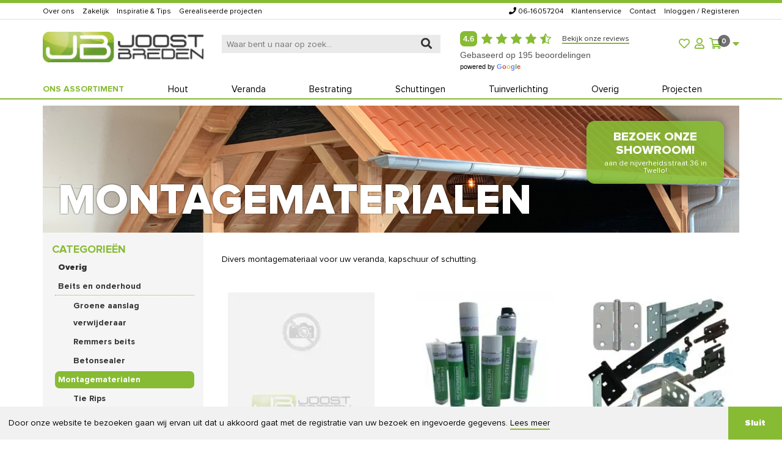

--- FILE ---
content_type: text/html; charset=UTF-8
request_url: https://joostbreden.nl/assortiment/overig/montagematerialen/
body_size: 44924
content:
<!DOCTYPE html>
<html lang="nl">

<head profile="http://gmpg.org/xfn/11">

    <title>Montagematerialen - Joost Breden B.V.</title>
<link crossorigin data-rocket-preconnect href="https://fonts.googleapis.com" rel="preconnect">
<link crossorigin data-rocket-preconnect href="https://www.googletagmanager.com" rel="preconnect">
<link crossorigin data-rocket-preconnect href="https://connect.facebook.net" rel="preconnect">
<link crossorigin data-rocket-preconnect href="https://cdn.jsdelivr.net" rel="preconnect">
<link crossorigin data-rocket-preconnect href="https://kit.fontawesome.com" rel="preconnect">
<link data-rocket-preload as="style" href="https://fonts.googleapis.com/css2?family=Open+Sans:wght@300;400;600;700;800&#038;display=swap" rel="preload">
<link crossorigin data-rocket-preload as="font" href="https://joostbreden.nl/wp-content/themes/sieronline_child/assets/fonts/ProximaNova-Extrabld.woff2" rel="preload">
<link crossorigin data-rocket-preload as="font" href="https://ka-p.fontawesome.com/releases/v5.15.4/webfonts/pro-fa-regular-400-5.0.0.woff2" rel="preload">
<link href="https://fonts.googleapis.com/css2?family=Open+Sans:wght@300;400;600;700;800&#038;display=swap" media="print" onload="this.media=&#039;all&#039;" rel="stylesheet">
<noscript><link rel="stylesheet" href="https://fonts.googleapis.com/css2?family=Open+Sans:wght@300;400;600;700;800&#038;display=swap"></noscript>
<style id="rocket-critical-css">ul{box-sizing:border-box}:root{--wp--preset--font-size--normal:16px;--wp--preset--font-size--huge:42px}figure{margin:0 0 1em}.mm-menu{--mm-line-height:20px;--mm-listitem-size:44px;--mm-navbar-size:44px;--mm-offset-top:0;--mm-offset-right:0;--mm-offset-bottom:0;--mm-offset-left:0;--mm-color-border:rgba(0, 0, 0, 0.1);--mm-color-button:rgba(0, 0, 0, 0.3);--mm-color-text:rgba(0, 0, 0, 0.75);--mm-color-text-dimmed:rgba(0, 0, 0, 0.3);--mm-color-background:#f3f3f3;--mm-color-background-highlight:rgba(0, 0, 0, 0.05);--mm-color-background-emphasis:rgba(255, 255, 255, 0.4);--mm-shadow:0 0 10px rgba( 0,0,0, 0.3 )}.mm-hidden{display:none!important}.mm-menu{background:#f3f3f3;border-color:rgba(0,0,0,.1);color:rgba(0,0,0,.75);background:var(--mm-color-background);border-color:var(--mm-color-border);color:var(--mm-color-text);line-height:20px;line-height:var(--mm-line-height);-webkit-box-sizing:border-box;box-sizing:border-box;display:block;padding:0;margin:0;position:absolute;z-index:0;top:0;right:0;bottom:0;left:0;top:var(--mm-offset-top);right:var(--mm-offset-right);bottom:var(--mm-offset-bottom);left:var(--mm-offset-left);-webkit-font-smoothing:antialiased;-moz-osx-font-smoothing:grayscale}.mm-menu a,.mm-menu a:link,.mm-menu a:visited{color:inherit;text-decoration:none}.mm-panels,.mm-panels>.mm-panel{position:absolute;left:0;right:0;top:0;bottom:0;z-index:0}.mm-panel,.mm-panels{-webkit-box-sizing:border-box;box-sizing:border-box;background:#f3f3f3;border-color:rgba(0,0,0,.1);color:rgba(0,0,0,.75);background:var(--mm-color-background);border-color:var(--mm-color-border);color:var(--mm-color-text)}.mm-panels{overflow:hidden}.mm-panel{-webkit-overflow-scrolling:touch;overflow:scroll;overflow-x:hidden;overflow-y:auto;width:100%;padding:0 20px;-webkit-transform:translate3d(100%,0,0);transform:translate3d(100%,0,0)}.mm-panel:not(.mm-hidden){display:block}.mm-panel:after,.mm-panel:before{content:'';display:block;height:20px}.mm-panel_opened{z-index:1;-webkit-transform:translate3d(0,0,0);transform:translate3d(0,0,0)}.mm-btn{-webkit-box-sizing:border-box;box-sizing:border-box;width:44px;padding:0}.mm-btn:after,.mm-btn:before{border-color:rgba(0,0,0,.1);border-color:var(--mm-color-button);border-width:2px;border-style:solid}.mm-btn_next:after,.mm-btn_prev:before{content:'';border-bottom:none;border-right:none;-webkit-box-sizing:content-box;box-sizing:content-box;display:block;width:8px;height:8px;margin:auto;position:absolute;top:0;bottom:0}.mm-btn_prev:before{-webkit-transform:rotate(-45deg);-ms-transform:rotate(-45deg);transform:rotate(-45deg);left:23px;right:auto}.mm-btn_next:after{-webkit-transform:rotate(135deg);-ms-transform:rotate(135deg);transform:rotate(135deg);right:23px;left:auto}.mm-navbar{background:#f3f3f3;border-color:rgba(0,0,0,.1);color:rgba(0,0,0,.3);background:var(--mm-color-background);border-color:var(--mm-color-border);color:var(--mm-color-text-dimmed);border-bottom-width:1px;border-bottom-style:solid;text-align:center;display:none;height:44px;height:var(--mm-navbar-size);padding:0 44px;margin:0;position:absolute;top:0;left:0;right:0;opacity:1}.mm-navbar>*{-webkit-box-sizing:border-box;box-sizing:border-box;display:block;padding:12px;padding:calc((var(--mm-navbar-size) - var(--mm-line-height)) * .5);padding-left:0;padding-right:0}.mm-navbar a{text-decoration:none}.mm-navbar__title{-o-text-overflow:ellipsis;text-overflow:ellipsis;white-space:nowrap;overflow:hidden}.mm-navbar__btn{position:absolute;top:0;bottom:0;z-index:1}.mm-navbar__btn:first-child{text-align:left;left:0}.mm-listitem,.mm-listview{list-style:none;display:block;padding:0;margin:0}.mm-listitem{color:rgba(0,0,0,.75);color:var(--mm-color-text);border-color:rgba(0,0,0,.1);border-color:var(--mm-color-border);position:relative;display:-webkit-box;display:-ms-flexbox;display:flex;-ms-flex-wrap:wrap;flex-wrap:wrap}.mm-listitem:after{content:'';border-color:inherit;border-bottom-width:1px;border-bottom-style:solid;display:block;position:absolute;left:20px;right:0;bottom:0}.mm-listitem a{text-decoration:none}.mm-listitem__btn,.mm-listitem__text{color:inherit;display:block;padding-top:12px;padding-top:calc((var(--mm-listitem-size) - var(--mm-line-height))/ 2);padding-bottom:12px;padding-bottom:calc((var(--mm-listitem-size) - var(--mm-line-height))/ 2)}.mm-listitem__text{-o-text-overflow:ellipsis;text-overflow:ellipsis;white-space:nowrap;overflow:hidden;padding-left:20px;padding-right:10px;-webkit-box-flex:1;-ms-flex-positive:1;flex-grow:1;-ms-flex-preferred-size:10%;flex-basis:10%}.mm-listitem__btn{background:rgba(3,2,1,0);border-color:inherit;width:auto;padding-right:54px;position:relative}.mm-listitem__btn:not(.mm-listitem__text){border-left-width:1px;border-left-style:solid}.mm-panels>.mm-panel>.mm-listview{margin:20px -20px}.mm-panels>.mm-panel>.mm-navbar+.mm-listview{margin-top:-20px}.mm-page{-webkit-box-sizing:border-box;box-sizing:border-box;position:relative}.mm-slideout{z-index:1}.mm-menu_offcanvas{display:none;position:fixed;right:auto;z-index:0}.mm-menu_offcanvas{width:80%;min-width:240px;max-width:440px}.mm-wrapper__blocker{background:rgba(3,2,1,0);overflow:hidden;display:none;width:100%;height:100%;position:fixed;top:0;left:0;z-index:2}.mm-sronly{border:0!important;clip:rect(1px,1px,1px,1px)!important;-webkit-clip-path:inset(50%)!important;clip-path:inset(50%)!important;white-space:nowrap!important;width:1px!important;min-width:1px!important;height:1px!important;min-height:1px!important;padding:0!important;overflow:hidden!important;position:absolute!important}.mm-menu{--mm-iconbar-size:44px}.mm-menu{--mm-iconpanel-size:44px}.mm-menu_iconpanel .mm-panels>.mm-panel{left:auto}.mm-menu_iconpanel .mm-panels>.mm-panel:not(.mm-panel_iconpanel-first):not(.mm-panel_iconpanel-0){border-left-width:1px;border-left-style:solid}.mm-menu_iconpanel .mm-panels>.mm-panel_opened{display:block!important}.mm-panel__blocker{background:inherit;opacity:0;display:block;position:absolute;top:0;right:0;left:0;z-index:3}.mm-wrapper__blocker .mm-tabstart{display:block;width:100%;height:100%}.mm-wrapper__blocker .mm-tabend{opacity:0;position:absolute;bottom:0}.mm-navbars_top{background:inherit;border-color:inherit;border-width:0;position:absolute;left:0;right:0;z-index:1}.mm-navbars_top>.mm-navbar{border-width:0;display:-webkit-box;display:-ms-flexbox;display:flex;position:relative}.mm-navbars_top>.mm-navbar:not(.mm-navbar_has-btns){padding:0}.mm-navbars_top>.mm-navbar>:not(img):not(.mm-btn){-webkit-box-flex:1;-ms-flex:1;flex:1}.mm-navbars_top{border-bottom-style:solid;border-bottom-width:1px;top:0;bottom:auto}.mm-menu_navbar_top-4 .mm-panels{top:176px;top:calc(var(--mm-navbar-size) * 4)}.mm-navbar_size-3{height:132px;height:calc(var(--mm-navbar-size) * 3)}.mm-navbar__tab_selected{background:inherit!important;color:inherit!important;border-width:1px;border-style:solid;border-color:inherit}.mm-navbar__tab_selected:first-child{border-left:none}.mm-navbars_top.mm-navbars_has-tabs .mm-navbar_tabs{background:inherit!important;color:inherit!important}.mm-navbars_top .mm-navbar__tab_selected{border-bottom:none;margin-bottom:-1px}.mm-navbar_tabs>a:not(.mm-navbar__tab_selected),.mm-navbars_top.mm-navbars_has-tabs>.mm-navbar:not(.mm-navbar_tabs){background:rgba(255,255,255,.4);background:var(--mm-color-background-emphasis);color:rgba(0,0,0,.3);color:var(--mm-color-text-dimmed)}.mm-menu,.mm-slideout{--mm-sidebar-collapsed-size:44px;--mm-sidebar-expanded-size:440px}.mm-menu_multiline .mm-listitem__text{-o-text-overflow:clip;text-overflow:clip;white-space:normal}.wpmm-menu{background-color:#f3f3f3!important;--mm-color-background:#f3f3f3}.wpmm-force-bg{background-color:inherit}.wpmm-menu{--mm-listitem-size:40px;--mm-navbar-size:40px;--mm-iconpanel-size:40px}.wpmm-header-image{background:var(--wpr-bg-cd1e43fb-eb0a-4858-8d50-58a61dc5f54d) center center / contain no-repeat transparent;padding:0!important;position:absolute;top:20px;right:20px;bottom:20px;left:20px}:root{--woocommerce:#a46497;--wc-green:#7ad03a;--wc-red:#a00;--wc-orange:#ffba00;--wc-blue:#2ea2cc;--wc-primary:#a46497;--wc-primary-text:white;--wc-secondary:#ebe9eb;--wc-secondary-text:#515151;--wc-highlight:#77a464;--wc-highligh-text:white;--wc-content-bg:#fff;--wc-subtext:#767676}.woocommerce img{height:auto;max-width:100%}.woocommerce ul.products{clear:both}.woocommerce ul.products::after,.woocommerce ul.products::before{content:" ";display:table}.woocommerce ul.products::after{clear:both}.woocommerce ul.products li.product{float:left;margin:0 3.8% 2.992em 0;padding:0;position:relative;width:22.05%;margin-left:0}.woocommerce ul.products li.first{clear:both}.woocommerce ul.products.columns-3 li.product{width:30.75%}.woocommerce .woocommerce-result-count{float:left}.woocommerce .woocommerce-ordering{float:right}:root{--woocommerce:#a46497;--wc-green:#7ad03a;--wc-red:#a00;--wc-orange:#ffba00;--wc-blue:#2ea2cc;--wc-primary:#a46497;--wc-primary-text:white;--wc-secondary:#ebe9eb;--wc-secondary-text:#515151;--wc-highlight:#77a464;--wc-highligh-text:white;--wc-content-bg:#fff;--wc-subtext:#767676}.woocommerce ul.products{margin:0 0 1em;padding:0;list-style:none outside;clear:both}.woocommerce ul.products::after,.woocommerce ul.products::before{content:" ";display:table}.woocommerce ul.products::after{clear:both}.woocommerce ul.products li{list-style:none outside}.woocommerce ul.products li.product .woocommerce-loop-product__title{padding:.5em 0;margin:0;font-size:1em}.woocommerce ul.products li.product a{text-decoration:none}.woocommerce ul.products li.product a img{width:100%;height:auto;display:block;margin:0 0 1em;box-shadow:none}.woocommerce ul.products li.product .button{margin-top:1em}.woocommerce ul.products li.product .price{color:#77a464;display:block;font-weight:400;margin-bottom:.5em;font-size:.857em}.woocommerce .woocommerce-result-count{margin:0 0 1em}.woocommerce .woocommerce-ordering{margin:0 0 1em}.woocommerce .woocommerce-ordering select{vertical-align:top}.woocommerce a.button{font-size:100%;margin:0;line-height:1;position:relative;text-decoration:none;overflow:visible;padding:.618em 1em;font-weight:700;border-radius:3px;left:auto;color:#515151;background-color:#ebe9eb;border:0;display:inline-block;background-image:none;box-shadow:none;text-shadow:none}.wpac,.wpac div,.wpac span,.wpac img,.wpac a{background-attachment:scroll!important;background-color:transparent!important;background-image:none!important;background-position:0 0!important;background-repeat:repeat!important;border-color:black!important;border-color:currentColor!important;border-radius:0!important;border-style:none!important;border-width:medium!important;bottom:auto!important;clear:none!important;clip:auto!important;color:inherit!important;counter-increment:none!important;counter-reset:none!important;direction:inherit!important;display:inline;float:none!important;font-family:inherit!important;font-size:inherit!important;font-style:inherit!important;font-variant:normal!important;font-weight:inherit!important;height:auto;left:auto!important;letter-spacing:normal!important;line-height:inherit!important;list-style-type:inherit!important;list-style-position:outside!important;list-style-image:none!important;margin:0!important;max-height:none!important;max-width:none!important;min-height:0!important;min-width:0!important;opacity:1;outline:invert none medium!important;padding:0!important;position:static!important;quotes:"" ""!important;right:auto!important;table-layout:auto!important;text-align:inherit!important;text-decoration:inherit!important;text-indent:0!important;text-transform:none!important;top:auto!important;unicode-bidi:normal!important;vertical-align:baseline!important;visibility:inherit!important;white-space:normal!important;width:auto!important;word-spacing:normal!important;z-index:auto!important;-moz-border-radius:0!important;-webkit-border-radius:0!important;-moz-box-sizing:border-box!important;-webkit-box-sizing:border-box!important;box-sizing:border-box!important;text-shadow:none!important;-webkit-box-shadow:none!important;box-shadow:none!important}.wpac,.wpac div{display:block}.wpac img{border:0!important}.wpac svg{vertical-align:middle!important;-moz-box-sizing:content-box!important;-webkit-box-sizing:content-box!important;box-sizing:content-box!important}.wpac{font-size:14px!important;line-height:20px!important;direction:inherit!important;text-align:inherit!important;font-family:"Helvetica Neue",Helvetica,Arial,sans-serif!important;color:#333!important;font-style:normal!important;font-weight:normal!important;text-decoration:none!important;list-style-type:disc!important}.wp-gr .wp-google-rating{color:var(--star-color,#fb8e28)!important;font-size:21px!important;font-weight:600!important;margin:0 6px 0 0!important;vertical-align:middle!important}.wp-gr .wp-google-stars .wp-star{padding:0 4px 0 0!important;line-height:22px!important}.wp-gr .wp-google-based,.wp-gr .wp-google-powered{color:#555!important;margin:6px 0 0!important}.wp-gr .wp-google-powered{color:#777!important;font-size:15px!important}.wp-gr .wp-google-powered>span{font-weight:600!important}.wp-gr .wp-google-left{display:table-cell!important;vertical-align:top!important}.wp-gr .wp-google-left img{border:none!important;float:left!important;height:50px!important;width:50px!important;margin-right:10px!important;overflow:hidden!important;border-radius:50%!important;box-shadow:0 0 2px rgba(0,0,0,.12),0 2px 4px rgba(0,0,0,.24)!important}.wp-gr .wp-google-right{display:table-cell!important;vertical-align:top!important;width:10000px!important}.wp-gr .wp-star svg{display:inline-block!important}.wp-gr .wp-google-place .wp-star svg{width:20px!important;height:20px!important;vertical-align:middle!important}.wp-gr .wp-star svg{width:19px!important;height:19px!important;vertical-align:middle!important}.wp-gr .wp-star svg path{fill:var(--star-color,#fb8e28)}.wp-gr .wp-google-name{color:black!important;font-size:100%!important;font-weight:bold!important;margin:0 0 2px!important;padding-right:6px!important;text-decoration:none!important}.wp-gr.wpac .wp-google-name{font-size:100%!important}.wp-gr.wpac .wp-google-name a{color:#333!important;font-size:100%!important;text-decoration:none!important}.wp-gr.wpac .wp-google-left img{width:50px!important;height:50px!important;border-radius:50%!important}.wp-gr{display:block!important;width:100%!important;padding-bottom:20px!important;text-align:left!important;direction:ltr!important;box-sizing:border-box!important}.wp-gr .wp-google-wr{margin:15px auto 8px!important}.wp-gr .wp-google-wr a{color:#fff!important;padding:6px 15px 10px!important;outline:none!important;border-radius:27px!important;background:var(--btn-color,#1f67e7)!important;white-space:nowrap!important;vertical-align:middle!important;opacity:.9!important;text-shadow:1px 1px 0 #888!important;box-shadow:0 0 2px rgba(0,0,0,.12),0 2px 4px rgba(0,0,0,.24)!important}.wp-gr .wp-google-wr a svg{display:inline-block;width:16px;height:16px;padding:1px;margin:0 0 0 4px;background:#fff;border-radius:50%}.wp-gr{--slider-dot-size:8px}@font-face{font-family:"tinvwl-webfont";font-display:swap;src:url(https://joostbreden.nl/wp-content/plugins/ti-woocommerce-wishlist/assets/fonts/tinvwl-webfont.eot?ver=xu2uyi);src:url(https://joostbreden.nl/wp-content/plugins/ti-woocommerce-wishlist/assets/fonts/tinvwl-webfont.eot?ver=xu2uyi#iefix) format("embedded-opentype"),url(https://joostbreden.nl/wp-content/plugins/ti-woocommerce-wishlist/assets/fonts/tinvwl-webfont.woff2?ver=xu2uyi) format("woff2"),url(https://joostbreden.nl/wp-content/plugins/ti-woocommerce-wishlist/assets/fonts/tinvwl-webfont.woff?ver=xu2uyi) format("woff"),url(https://joostbreden.nl/wp-content/plugins/ti-woocommerce-wishlist/assets/fonts/tinvwl-webfont.ttf?ver=xu2uyi) format("truetype"),url(https://joostbreden.nl/wp-content/plugins/ti-woocommerce-wishlist/assets/fonts/tinvwl-webfont.svg?ver=xu2uyi#tinvwl-webfont) format("svg");font-weight:normal;font-style:normal}.tinv-wishlist *{-webkit-box-sizing:border-box;box-sizing:border-box}.tinv-wishlist .tinvwl_add_to_wishlist_button.tinvwl-icon-heart.no-txt:before{margin-top:-10px;margin-left:-10px}.tinv-wishlist .tinvwl_add_to_wishlist_button.tinvwl-icon-heart:before{content:"\e909";display:inline-block;font-family:tinvwl-webfont!important;speak:none;font-style:normal;font-weight:400;font-variant:normal;text-transform:none;line-height:1;-webkit-font-smoothing:antialiased;-moz-osx-font-smoothing:grayscale;font-size:20px;vertical-align:sub;margin-right:5px}.tinv-wishlist .tinvwl_add_to_wishlist_button.tinvwl-icon-heart.no-txt{position:relative;width:18px;height:18px;vertical-align:sub}.tinv-wishlist .tinvwl_add_to_wishlist_button.tinvwl-icon-heart.no-txt:before{position:absolute;top:50%;left:50%;margin-right:0}.tinv-wishlist.tinvwl-after-add-to-cart .tinvwl_add_to_wishlist_button{margin-top:15px}ul.products li.product .tinvwl_add_to_wishlist_button{margin-top:1em}.tinvwl_add_to_wishlist_button{display:inline-block;opacity:1;visibility:visible;position:relative}.tinv-wraper.tinv-wishlist{font-size:100%}.tinvwl-tooltip{display:none}html{font-family:sans-serif;-ms-text-size-adjust:100%;-webkit-text-size-adjust:100%}body{margin:0}article,aside,figure,header,nav,section{display:block}a{background-color:transparent}h1{font-size:2em;margin:0.67em 0}small{font-size:80%}img{border:0}svg:not(:root){overflow:hidden}figure{margin:1em 40px}button,input,select{color:inherit;font:inherit;margin:0}button{overflow:visible}button,select{text-transform:none}button{-webkit-appearance:button}button::-moz-focus-inner,input::-moz-focus-inner{border:0;padding:0}input{line-height:normal}*{-webkit-box-sizing:border-box;-moz-box-sizing:border-box;box-sizing:border-box}*:before,*:after{-webkit-box-sizing:border-box;-moz-box-sizing:border-box;box-sizing:border-box}html{font-size:10px}body{font-family:"Helvetica Neue",Helvetica,Arial,sans-serif;font-size:14px;line-height:1.42857143;color:#333;background-color:#fff}input,button,select{font-family:inherit;font-size:inherit;line-height:inherit}a{color:#337ab7;text-decoration:none}figure{margin:0}img{vertical-align:middle}h1,h2{font-family:inherit;font-weight:500;line-height:1.1;color:inherit}h1,h2{margin-top:20px;margin-bottom:10px}h1{font-size:36px}h2{font-size:30px}p{margin:0 0 10px}small{font-size:85%}ul{margin-top:0;margin-bottom:10px}ul ul{margin-bottom:0}.container{margin-right:auto;margin-left:auto;padding-left:15px;padding-right:15px}@media (min-width:768px){.container{width:750px}}@media (min-width:992px){.container{width:970px}}@media (min-width:1200px){.container{width:1170px}}.row{margin-left:-15px;margin-right:-15px}.col-md-2,.col-lg-2,.col-md-3,.col-lg-3,.col-md-4,.col-xs-5,.col-sm-5,.col-sm-6,.col-md-6,.col-xs-7,.col-sm-7,.col-xs-8,.col-md-8,.col-md-9,.col-lg-9,.col-lg-10,.col-xs-12,.col-sm-12{position:relative;min-height:1px;padding-left:15px;padding-right:15px}.col-xs-5,.col-xs-7,.col-xs-8,.col-xs-12{float:left}.col-xs-12{width:100%}.col-xs-8{width:66.66666667%}.col-xs-7{width:58.33333333%}.col-xs-5{width:41.66666667%}.col-xs-offset-2{margin-left:16.66666667%}@media (min-width:768px){.col-sm-5,.col-sm-6,.col-sm-7,.col-sm-12{float:left}.col-sm-12{width:100%}.col-sm-7{width:58.33333333%}.col-sm-6{width:50%}.col-sm-5{width:41.66666667%}.col-sm-offset-3{margin-left:25%}}@media (min-width:992px){.col-md-2,.col-md-3,.col-md-4,.col-md-6,.col-md-8,.col-md-9{float:left}.col-md-9{width:75%}.col-md-8{width:66.66666667%}.col-md-6{width:50%}.col-md-4{width:33.33333333%}.col-md-3{width:25%}.col-md-2{width:16.66666667%}.col-md-pull-5{right:41.66666667%}.col-md-push-7{left:58.33333333%}.col-md-offset-0{margin-left:0}}@media (min-width:1200px){.col-lg-2,.col-lg-3,.col-lg-9,.col-lg-10{float:left}.col-lg-10{width:83.33333333%}.col-lg-9{width:75%}.col-lg-3{width:25%}.col-lg-2{width:16.66666667%}}.clearfix:before,.clearfix:after,.container:before,.container:after,.row:before,.row:after{content:" ";display:table}.clearfix:after,.container:after,.row:after{clear:both}@-ms-viewport{width:device-width}@media (max-width:767px){.hidden-xs{display:none!important}}@media (min-width:768px) and (max-width:991px){.hidden-sm{display:none!important}}@media (min-width:992px) and (max-width:1199px){.hidden-md{display:none!important}}@media (min-width:1200px){.hidden-lg{display:none!important}}.entry-content img{margin:0 0 1.5em 0}.mobile-header{background:rgb(125,126,125);background:url([data-uri]);background:-moz-linear-gradient(top,rgba(125,126,125,1) 0%,rgba(14,14,14,1) 100%);background:-webkit-gradient(linear,left top,left bottom,color-stop(0%,rgba(125,126,125,1)),color-stop(100%,rgba(14,14,14,1)));background:-webkit-linear-gradient(top,rgba(125,126,125,1) 0%,rgba(14,14,14,1) 100%);background:-o-linear-gradient(top,rgba(125,126,125,1) 0%,rgba(14,14,14,1) 100%);background:-ms-linear-gradient(top,rgba(125,126,125,1) 0%,rgba(14,14,14,1) 100%);background:linear-gradient(to bottom,rgba(125,126,125,1) 0%,rgba(14,14,14,1) 100%);filter:progid:DXImageTransform.Microsoft.gradient(startColorstr='#7d7e7d',endColorstr='#0e0e0e',GradientType=0);font-size:16px;font-weight:700;color:#fff;line-height:40px;-webkit-box-sizing:border-box;-moz-box-sizing:border-box;box-sizing:border-box;width:100%;height:40px;padding:0 50px}.mobile-header{text-align:center}.cc-window{opacity:1}.cc-window{position:fixed;overflow:hidden;-webkit-box-sizing:border-box;box-sizing:border-box;font-family:Helvetica,Calibri,Arial,sans-serif;font-size:16px;line-height:1.5em;display:-webkit-box;display:-ms-flexbox;display:flex;-ms-flex-wrap:nowrap;flex-wrap:nowrap;z-index:9999}.cc-window.cc-banner{padding:1em 1.8em;width:100%;-webkit-box-orient:horizontal;-webkit-box-direction:normal;-ms-flex-direction:row;flex-direction:row}.cc-link{opacity:.8;display:inline-block;padding:.2em;text-decoration:underline}.cc-link:visited{color:initial}.cc-btn{display:block;padding:.4em .8em;font-size:.9em;font-weight:700;border-width:2px;border-style:solid;text-align:center;white-space:nowrap}.cc-bottom{bottom:1em}.cc-window.cc-banner{-webkit-box-align:center;-ms-flex-align:center;align-items:center}.cc-banner.cc-bottom{left:0;right:0;bottom:0}.cc-banner .cc-message{display:block;-webkit-box-flex:1;-ms-flex:1 1 auto;flex:1 1 auto;max-width:100%;margin-right:1em}.cc-compliance{display:-webkit-box;display:-ms-flexbox;display:flex;-webkit-box-align:center;-ms-flex-align:center;align-items:center;-ms-flex-line-pack:justify;align-content:space-between}@media screen and (max-width:900px){.cc-btn{white-space:normal}}@media screen and (max-width:414px) and (orientation:portrait),screen and (max-width:736px) and (orientation:landscape){.cc-window.cc-bottom{bottom:0}.cc-window.cc-banner{left:0;right:0}.cc-window.cc-banner{-webkit-box-orient:vertical;-webkit-box-direction:normal;-ms-flex-direction:column;flex-direction:column}.cc-window.cc-banner .cc-compliance{-webkit-box-flex:1;-ms-flex:1 1 auto;flex:1 1 auto}.cc-window .cc-message{margin-bottom:1em}.cc-window.cc-banner{-webkit-box-align:unset;-ms-flex-align:unset;align-items:unset}.cc-window.cc-banner .cc-message{margin-right:0}}.cc-theme-edgeless.cc-window{padding:0}.cc-banner.cc-theme-edgeless .cc-btn{margin:0;padding:.8em 1.8em;height:100%}.cc-banner.cc-theme-edgeless .cc-message{margin-left:1em}a{text-decoration:none}a.button{background:#07466e;display:inline-block;color:#fff;padding:12px 16px}a{color:#07466e}a.button{background-color:#07466e}img{max-width:100%;height:auto}#mobile-icon{position:relative;float:right;right:10px}#mobile-icon a{background:none!important;background-image:none!important}#mobile-icon a i{color:white;font-size:20px;position:relative;top:3px}.mobile-header{background:#7d7e7d;background:url([data-uri]);background:-moz-linear-gradient(top,#7d7e7d 0%,#0e0e0e 100%);background:-webkit-gradient(linear,left top,left bottom,color-stop(0%,#7d7e7d),color-stop(100%,#0e0e0e));background:-webkit-linear-gradient(top,#7d7e7d 0%,#0e0e0e 100%);background:-o-linear-gradient(top,#7d7e7d 0%,#0e0e0e 100%);background:-ms-linear-gradient(top,#7d7e7d 0%,#0e0e0e 100%);background:linear-gradient(to bottom,#7d7e7d 0%,#0e0e0e 100%);filter:progid:DXImageTransform.Microsoft.gradient(startColorstr='#7d7e7d', endColorstr='#0e0e0e', GradientType=0);text-align:center;font-size:16px;font-weight:bold;color:#fff;line-height:40px;-webkit-box-sizing:border-box;-khtml-box-sizing:border-box;-moz-box-sizing:border-box;box-sizing:border-box;width:100%;height:40px;padding:0 50px}.mobile-header a{display:block;width:40px;height:40px;position:absolute;top:0;left:10px}.mobile-header a i{color:white;font-size:20px;position:relative;top:3px}@media (min-width:992px){.wpmm-force-bg{background:transparent!important}}@font-face{font-display:swap;font-family:'Proxima Nova Rg';src:url('https://joostbreden.nl/wp-content/themes/sieronline_child/assets/less/../fonts/ProximaNovaT-Thin.eot');src:url('https://joostbreden.nl/wp-content/themes/sieronline_child/assets/less/../fonts/ProximaNovaT-Thin.eot?#iefix') format('embedded-opentype'),url('https://joostbreden.nl/wp-content/themes/sieronline_child/assets/less/../fonts/ProximaNovaT-Thin.woff2') format('woff2'),url('https://joostbreden.nl/wp-content/themes/sieronline_child/assets/less/../fonts/ProximaNovaT-Thin.woff') format('woff'),url('https://joostbreden.nl/wp-content/themes/sieronline_child/assets/less/../fonts/ProximaNovaT-Thin.ttf') format('truetype'),url('https://joostbreden.nl/wp-content/themes/sieronline_child/assets/less/../fonts/ProximaNovaT-Thin.svg#ProximaNovaT-Thin') format('svg');font-weight:100;font-style:normal}@font-face{font-display:swap;font-family:'Proxima Nova Rg';src:url('https://joostbreden.nl/wp-content/themes/sieronline_child/assets/less/../fonts/ProximaNova-Extrabld.eot');src:url('https://joostbreden.nl/wp-content/themes/sieronline_child/assets/less/../fonts/ProximaNova-Extrabld.eot?#iefix') format('embedded-opentype'),url('https://joostbreden.nl/wp-content/themes/sieronline_child/assets/less/../fonts/ProximaNova-Extrabld.woff2') format('woff2'),url('https://joostbreden.nl/wp-content/themes/sieronline_child/assets/less/../fonts/ProximaNova-Extrabld.woff') format('woff'),url('https://joostbreden.nl/wp-content/themes/sieronline_child/assets/less/../fonts/ProximaNova-Extrabld.ttf') format('truetype'),url('https://joostbreden.nl/wp-content/themes/sieronline_child/assets/less/../fonts/ProximaNova-Extrabld.svg#ProximaNova-Extrabld') format('svg');font-weight:800;font-style:normal}@font-face{font-display:swap;font-family:'Proxima Nova Rg';src:url('https://joostbreden.nl/wp-content/themes/sieronline_child/assets/less/../fonts/ProximaNova-Black.eot');src:url('https://joostbreden.nl/wp-content/themes/sieronline_child/assets/less/../fonts/ProximaNova-Black.eot?#iefix') format('embedded-opentype'),url('https://joostbreden.nl/wp-content/themes/sieronline_child/assets/less/../fonts/ProximaNova-Black.woff2') format('woff2'),url('https://joostbreden.nl/wp-content/themes/sieronline_child/assets/less/../fonts/ProximaNova-Black.woff') format('woff'),url('https://joostbreden.nl/wp-content/themes/sieronline_child/assets/less/../fonts/ProximaNova-Black.ttf') format('truetype'),url('https://joostbreden.nl/wp-content/themes/sieronline_child/assets/less/../fonts/ProximaNova-Black.svg#ProximaNova-Black') format('svg');font-weight:900;font-style:normal}@font-face{font-display:swap;font-family:'Proxima Nova Rg';src:url('https://joostbreden.nl/wp-content/themes/sieronline_child/assets/less/../fonts/ProximaNova-Bold.eot');src:url('https://joostbreden.nl/wp-content/themes/sieronline_child/assets/less/../fonts/ProximaNova-Bold.eot?#iefix') format('embedded-opentype'),url('https://joostbreden.nl/wp-content/themes/sieronline_child/assets/less/../fonts/ProximaNova-Bold.woff2') format('woff2'),url('https://joostbreden.nl/wp-content/themes/sieronline_child/assets/less/../fonts/ProximaNova-Bold.woff') format('woff'),url('https://joostbreden.nl/wp-content/themes/sieronline_child/assets/less/../fonts/ProximaNova-Bold.ttf') format('truetype'),url('https://joostbreden.nl/wp-content/themes/sieronline_child/assets/less/../fonts/ProximaNova-Bold.svg#ProximaNova-Bold') format('svg');font-weight:bold;font-style:normal}@font-face{font-display:swap;font-family:'Proxima Nova Rg';src:url('https://joostbreden.nl/wp-content/themes/sieronline_child/assets/less/../fonts/ProximaNova-Regular.eot');src:url('https://joostbreden.nl/wp-content/themes/sieronline_child/assets/less/../fonts/ProximaNova-Regular.eot?#iefix') format('embedded-opentype'),url('https://joostbreden.nl/wp-content/themes/sieronline_child/assets/less/../fonts/ProximaNova-Regular.woff2') format('woff2'),url('https://joostbreden.nl/wp-content/themes/sieronline_child/assets/less/../fonts/ProximaNova-Regular.woff') format('woff'),url('https://joostbreden.nl/wp-content/themes/sieronline_child/assets/less/../fonts/ProximaNova-Regular.ttf') format('truetype'),url('https://joostbreden.nl/wp-content/themes/sieronline_child/assets/less/../fonts/ProximaNova-Regular.svg#ProximaNova-Regular') format('svg');font-weight:normal;font-style:normal}.cart-wrapper .woocommerce-mini-cart__empty-message{text-align:center;font-style:italic;margin:0px}.filterheader{font-family:'Proxima Nova Rg',sans-serif;font-size:18px!important;line-height:14px!important;font-weight:600!important;color:#87bb34!important;margin-bottom:20px!important;margin-top:30px!important;text-transform:uppercase}.categoryview{padding-top:30px}.categoryview h1.page-title{margin:0px!important}.toggle_webshop_filters{position:fixed;bottom:0px;width:100%;background-color:#f5f5f5;padding:15px 20px;z-index:9999;left:0px;-webkit-box-shadow:0 0 15px 5px rgba(0,0,0,0.2);box-shadow:0 0 15px 5px rgba(0,0,0,0.2)}.toggle_webshop_filters a.button{text-align:center;width:100%}@media (min-width:992px){.toggle_webshop_filters{display:none!important;visibility:hidden!important}}.webshop_filters{background:#f5f5f5;padding:15px!important;padding-bottom:50px}@media (max-width:991px){.webshop_filters{position:fixed;top:0px;width:100%;height:100%;left:0px;z-index:9998;overflow:auto;display:none;padding-top:80px!important}.webshop_filters .close{background-color:#f5f5f5;position:fixed;top:40px;width:100%;text-align:right;left:0px;padding:15px;z-index:10000}}@media (min-width:992px){.webshop_filters .close{display:none!important;visibility:hidden!important}}.webshop_filters a{border-bottom:0px!important}.webshop_filters>ul{margin:0px;padding:0px;list-style:none}.webshop_filters>ul>li{margin:0px;padding:0px}.webshop_filters>ul>li{padding-left:5px!important;margin-top:3px;margin-bottom:3px}.webshop_filters>ul>li a{display:inline-block;font-weight:600;width:85%}.webshop_filters ul.product-categories{margin:0px;padding:0px;list-style:none}.webshop_filters ul.product-categories>li{margin:0px;padding:0px}.webshop_filters ul.product-categories>li{display:none!important;visibility:hidden!important}.webshop_filters ul.product-categories>li.current-cat-parent{display:inline-block!important;width:100%!important;visibility:visible!important}.webshop_filters ul.product-categories>li.current-cat-parent>a{color:#333!important;font-weight:900;padding-left:5px}.webshop_filters ul.product-categories>li.current-cat-parent>ul.children{margin:0px;padding:0px;list-style:none;display:inline-block!important;visibility:visible!important;width:100%!important}.webshop_filters ul.product-categories>li.current-cat-parent>ul.children>li{margin:0px;padding:0px}.webshop_filters ul.product-categories>li.current-cat-parent>ul.children>li{margin-top:3px;margin-bottom:3px}.webshop_filters ul.product-categories>li.current-cat-parent>ul.children>li>a{color:#333!important;padding-left:5px;border-bottom:1px dotted #87bb34!important;width:100%}.webshop_filters ul.product-categories>li.current-cat-parent>ul.children>li.current-cat{border-bottom:0px!important}.webshop_filters ul.product-categories>li.current-cat-parent>ul.children>li.current-cat>a{-webkit-border-radius:7px;-moz-border-radius:7px;border-radius:7px;background:#87bb34;border-bottom:0px!important;font-weight:600;width:100%;color:#fff!important}.webshop_filters ul.product-categories>li.current-cat-parent>ul.children>li>ul.children{margin:0px;padding:0px;list-style:none;padding-left:25px!important}.webshop_filters ul.product-categories>li.current-cat-parent>ul.children>li>ul.children>li{margin:0px;padding:0px}.webshop_filters ul.product-categories>li.current-cat-parent>ul.children>li>ul.children>li{margin-top:3px;margin-bottom:3px}.webshop_filters ul.product-categories>li.current-cat-parent>ul.children>li>ul.children>li>a{color:#333!important;display:inline-block;width:100%;padding-left:5px}.woocommerce .woocommerce-result-count{font-weight:bold}.woocommerce .woocommerce-ordering select{background:#fff;color:#333;padding:5px 10px;height:35px;border:1px solid rgba(51,51,51,0.4)!important;-webkit-border-radius:7px;-moz-border-radius:7px;border-radius:7px}.woocommerce ul.products>li.type-product{padding-bottom:70px!important;position:relative;overflow:hidden}.woocommerce ul.products>li.type-product h2.woocommerce-loop-product__title{font-size:14px!important;line-height:16px!important;font-weight:bold!important;text-transform:initial!important;height:48px;padding:0px!important}.woocommerce ul.products>li.type-product .price{text-align:left;color:#87bb34;font-size:24px;text-transform:uppercase;margin-top:5px;font-weight:600;height:54px}.woocommerce ul.products>li.type-product .price small{clear:both;display:block;font-size:11px;line-height:13px;font-weight:normal;color:#333;text-transform:initial}.woocommerce ul.products>li.type-product .price .woocommerce-price-suffix{clear:both;display:block;font-size:11px;line-height:13px;font-weight:normal;color:#333;text-transform:initial}.woocommerce ul.products>li.type-product .button,.woocommerce ul.products>li.type-product .add_to_cart_button{width:100%;text-align:center;margin-bottom:10px;-webkit-border-radius:7px;-moz-border-radius:7px;border-radius:7px;position:absolute;bottom:25px}.woocommerce ul.products>li.type-product .voorraadstatus_wrapper{font-size:13px;line-height:13px;font-weight:bold}.woocommerce ul.products>li.type-product .voorraadstatus_wrapper i{float:left;position:relative;top:1px;margin-right:5px}.woocommerce ul.products>li.type-product .voorraadstatus_wrapper i.green{color:#87bb34}.woocommerce ul.products>li .tinv-wishlist{position:absolute;top:0px;right:0px;z-index:99}.woocommerce ul.products>li .tinv-wishlist a{border-bottom:0px!important}.woocommerce ul.products>li .tinv-wishlist:after{background:#fff;position:absolute;content:" ";width:80px;height:80px;z-index:2;top:-45px;left:-10px;-moz-transform:rotate(45deg);-webkit-transform:rotate(45deg);-o-transform:rotate(45deg);-ms-transform:rotate(45deg);transform:rotate(45deg)}.woocommerce ul.products>li .tinv-wishlist a{display:inline-block;margin:0px;padding:0px;height:30px!important;width:30px!important;text-align:right!important}.woocommerce ul.products>li .tinv-wishlist a:before{position:relative!important;z-index:101;color:#87bb34;top:auto!important;left:auto!important;font-size:30px!important;line-height:30px!important;margin:0px!important}h1{font-family:'Proxima Nova Rg',sans-serif;font-size:44px!important;line-height:54px!important;font-weight:800!important;color:#000!important;margin-bottom:40px;text-transform:uppercase}h2{font-family:'Proxima Nova Rg',sans-serif;font-size:32px!important;line-height:42px!important;font-weight:800!important;color:#000!important;text-transform:uppercase}a{border-bottom:2px solid #87bb34;color:#000}.cc-window{background:#f1f1f1!important;z-index:999999999999!important}.cc-message{font-family:'Proxima Nova Rg',sans-serif;font-size:14px!important;line-height:28px!important;color:#000!important;font-weight:400!important}.cc-link{font-family:'Proxima Nova Rg',sans-serif;font-size:14px!important;line-height:28px!important;font-weight:400!important;text-decoration:none!important;color:#000!important;padding:0px!important;opacity:1;line-height:18px!important;border-bottom:2px solid #87bb34}.cc-btn{background:#87bb34!important;font-family:'Proxima Nova Rg',sans-serif;font-size:14px!important;line-height:28px!important;font-weight:400!important;color:#000!important;color:#fff!important;font-weight:900!important}a.button{background:#87bb34!important;padding:8px 20px 7px 20px!important;font-family:'Proxima Nova Rg',sans-serif;font-size:13px!important;line-height:13px!important;font-weight:normal!important;color:#fff!important;-webkit-border-radius:7px;border-radius:7px;text-transform:uppercase}body{font-family:'Proxima Nova Rg',sans-serif;font-size:14px!important;line-height:28px!important;font-weight:400!important;color:#000!important}.mobile-header{text-align:center;background:#87bb34}.mobile-header a{border-bottom:0px!important}.mobile-header a{color:#fff!important}.mobile-header i{color:#fff!important}.wpmm-menu{background:#87bb34!important}.wpmm-menu a{border-bottom:0px!important}.wpmm-menu .mm-panel{background:#87bb34!important}.wpmm-menu .mm-panel a{color:#fff!important;font-weight:bold!important;font-size:13px!important;padding-top:6px!important;padding-bottom:6px!important}.wpmm-menu .mm-navbars_top{border:0px!important;background:#fff!important}.wpmm-menu .mm-navbar__title{display:none!important;visibility:hidden!important}.wpmm-menu .mm-navbar{background:#fff}.wpmm-menu .mm-navbar a{font-style:normal}.wpmm-menu .mm-navbar a span{font-size:20px!important;display:inline-block;margin-top:0px}.wpmm-menu .mm-panels{top:175px}.wpmm-menu .mm-navbar_tabs{padding-top:0px!important}.wpmm-menu .mm-navbar_tabs a{color:#fff!important;background:rgba(135,187,52,0.5)!important;font-weight:bold!important;border-bottom:0px!important;-webkit-border-radius:0px 0px 0 0!important;border-radius:0px 0px 0 0!important;width:90%!important;display:inline-block!important;margin:0px 10px!important;position:relative;top:1px;padding-bottom:10px!important}.wpmm-menu .mm-navbar_tabs a.mm-navbar__tab_selected{background:#87bb34!important}#header{background:#fff;border-top:0px solid #fff}#header a{border-bottom:0px!important}#header .logotoolcontainer{padding-top:10px;background:#fff;border-bottom:1px solid #fff}#header .logotoolcontainer .kiyoh-wrapper{position:relative}#header .logotoolcontainer .kiyoh-wrapper .button{background:#fff!important;position:absolute;top:5px;right:0px;font-size:12px!important;padding:0px!important;color:#333!important;border-bottom:2px solid #87bb34!important;border-radius:0px!important;-webkit-border-radius:0px!important;text-transform:initial!important}#header .logotoolcontainer .kiyoh-wrapper .wp-google-left{display:none!important;visibility:hidden!important}#header .logotoolcontainer .kiyoh-wrapper .wp-google-name{display:none!important;visibility:hidden!important}#header .logotoolcontainer .kiyoh-wrapper .wp-google-rating{background:#87bb34!important;color:#fff!important;font-weight:bold!important;font-size:13px!important;padding:5px!important;border-radius:7px!important;-webkit-border-radius:7px!important}#header .logotoolcontainer .kiyoh-wrapper .wp-google-wr{display:none!important;visibility:hidden}#header .logotoolcontainer .kiyoh-wrapper .wp-star svg path{fill:#87bb34}#header .logotoolcontainer .kiyoh-wrapper .wp-google-powered{font-size:11px!important;line-height:16px!important;color:#000!important;display:inline-block!important;position:absolute!important;bottom:3px!important}#header .logotoolcontainer .tools-wrapper{text-align:right}#header .logotoolcontainer .tools-wrapper ul{margin:0px;padding:0px;list-style:none}#header .logotoolcontainer .tools-wrapper ul>li{margin:0px;padding:0px}#header .logotoolcontainer .tools-wrapper ul li{display:inline-block;padding-left:4px;position:relative;font-family:'Proxima Nova Rg',sans-serif;font-size:18px!important;line-height:30px!important;font-weight:bold!important;color:#87bb34!important}#header .logotoolcontainer .tools-wrapper ul li a{color:#87bb34}#header .logotoolcontainer .tools-wrapper ul li.checkout{padding-right:10px}#header .logotoolcontainer .tools-wrapper ul li.checkout span{position:absolute;top:0px;right:-4px;background:rgba(51,51,51,0.7);width:20px;color:#fff;height:20px;-webkit-border-radius:10px;border-radius:10px;text-align:center;padding-top:5px;font-family:'Proxima Nova Rg',sans-serif;font-size:11px!important;line-height:11px!important;font-weight:600!important;color:#fff!important}#header .logotoolcontainer .logo-wrapper{padding-top:10px;padding-bottom:15px}#header .logotoolcontainer .cart-wrapper{background:#fff;margin-bottom:15px}#header .logotoolcontainer .cart-wrapper .cart-toggle-wrapper{background:#f5f5f5;padding:20px;-webkit-border-radius:7px;border-radius:7px}#header .logotoolcontainer .search-wrapper{padding-bottom:15px}#header .logotoolcontainer .search-wrapper .product-search-field{height:30px;background:rgba(51,51,51,0.1);border:0px;padding-left:8px;-webkit-appearance:none;position:relative}#header .logotoolcontainer .search-wrapper button{height:30px;background:#fff;font-weight:bold;color:#fff;border:0px;width:50px;text-indent:-100000px;-webkit-appearance:none;position:relative}#header .logotoolcontainer .search-wrapper button:after{background:rgba(51,51,51,0.1);content:"\f002";font-family:"Font Awesome 5 Pro";font-size:18px;line-height:30px;font-weight:900;position:absolute;height:100%;width:100%;color:#333;z-index:99;top:0px;left:-2px;text-indent:0}.spacer{display:block;height:20px}@media (min-width:992px){#header{border-top:5px solid #87bb34}#header a{border-bottom:0px!important}#header .topcontainer{padding-top:2px;border-bottom:1px solid rgba(51,51,51,0.15);font-family:'Proxima Nova Rg',sans-serif;font-size:12px!important;line-height:24px!important;font-weight:normal!important;color:#000!important}#header .topcontainer .links ul{margin:0px;padding:0px;list-style:none}#header .topcontainer .links ul>li{margin:0px;padding:0px}#header .topcontainer .links ul li{display:inline-block;padding-right:10px}#header .topcontainer .rechts{text-align:right}#header .topcontainer .rechts ul{margin:0px;padding:0px;list-style:none}#header .topcontainer .rechts ul>li{margin:0px;padding:0px}#header .topcontainer .rechts ul li{display:inline-block;padding-left:10px}#header .logotoolcontainer{padding-top:20px}#header .logotoolcontainer>.container{position:relative}#header .logotoolcontainer .logo-wrapper{padding-top:0px;padding-bottom:0px}#header .logotoolcontainer .search-wrapper{padding-top:5px}#header .logotoolcontainer .tools-wrapper{padding-top:5px}#header .logotoolcontainer .cart-wrapper{padding:0px}#header .assortimentcontainer{padding-top:10px}#header .assortimentcontainer label{display:inline-block;padding-top:1px}#header .assortimentcontainer label a{color:#87bb34;text-transform:uppercase;font-weight:bold}#header .assortimentcontainer #hoofdmenu{position:relative}#header .assortimentcontainer ul.hoofdmenu{margin:0px;padding:0px;list-style:none;display:flex}#header .assortimentcontainer ul.hoofdmenu>li{margin:0px;padding:0px}#header .assortimentcontainer ul.hoofdmenu>li{flex-grow:1;white-space:nowrap}#header .assortimentcontainer ul.hoofdmenu>li>a{font-family:'Proxima Nova Rg',sans-serif;font-size:15px!important;line-height:20px!important;font-weight:normal!important;color:#000!important;padding:5px 10px;margin:0px 1px;-webkit-border-radius:7px;border-radius:7px}}#header{border-bottom:2px solid #87bb34!important;position:relative;z-index:101}#header #menu-location-Hoofdmenu{height:30px!important}#header ul.hoofdmenu{margin:0px;padding:0px;list-style:none;height:30px!important}#header ul.hoofdmenu>li{margin:0px;padding:0px}#header ul.hoofdmenu>li{height:30px!important;white-space:nowrap}#header ul.hoofdmenu>li>a{margin:0px!important;-webkit-border-radius:7px 7px 0 0!important;border-radius:7px 7px 0 0!important;height:30px!important;display:inline-block!important}#menunavigations-wrapper{background-color:#f1f1f1;position:fixed;z-index:100;top:144px;width:100%;padding-top:2em;padding-bottom:2.5em;border-top:2px solid #87bb34;border-bottom:2px solid #87bb34;-webkit-box-shadow:0 20px 50px 15px rgba(0,0,0,0.3);box-shadow:0 20px 50px 15px rgba(0,0,0,0.3)}#menunavigations-wrapper .kolom ul{margin:0px;padding:0px;list-style:none}#menunavigations-wrapper .kolom ul>li{margin:0px;padding:0px}#menunavigations-wrapper .kolom ul li.menutitel{font-weight:bold;color:#87bb34;padding-top:0.5em;padding-bottom:0.5em}#menunavigations-wrapper .kolom ul li.categorie_met_foto img,#menunavigations-wrapper .kolom ul li.pagina_met_foto img{-webkit-border-radius:7px 7px 7px 7px;border-radius:7px 7px 7px 7px}#menunavigations-wrapper .kolom ul li a{border-bottom:0px!important}.menutitelblok{font-family:'Proxima Nova Rg',sans-serif;font-size:26px!important;line-height:36px!important;font-weight:800!important;color:#000!important;text-transform:uppercase}.menutitelblok span{color:#87bb34!important}@media (min-width:1200px){#menunavigations-wrapper{top:146px}}div.product-search{box-sizing:border-box;display:block;float:none;list-style:none;margin:0;padding:0;position:relative}div.product-search-form{display:block;float:none;position:relative;width:100%}div.product-search-form input{width:100%}div.product-search div.product-search-form form.product-search-form{padding:0;margin:0;border:0}div.product-search-results{box-sizing:border-box;display:block;left:0;margin:0;padding:0;position:relative;top:0;border:0}div.product-search-results-content{display:block;float:none;height:auto;overflow-x:hidden;overflow-y:auto;position:static;z-index:auto;width:100%;padding:0;margin:0;background:#fff;border:1px solid #ccc}div.product-search-results-content:empty{border:0}div.product-search.floating div.product-search-results-content{position:absolute;z-index:99999}div.product-search-form span.product-search-field-clear{position:absolute;right:0;height:1px;overflow:visible;margin:auto 0;top:-1em;bottom:.5em;padding:0 .5em}div.product-search-form span.product-search-field-clear:after{content:"\d7"}.product-search input[type="text"].product-search-field{margin:0}.product-search input[type="text"].product-search-field{display:inline-block}div.product-search-form form.product-search-form.show-submit-button{display:flex}div.product-search-form form.product-search-form.show-submit-button input[type="text"].product-search-field{display:inline-block;overflow:hidden;flex:auto}div.product-search-form form.product-search-form.show-submit-button span.product-search-field-clear{display:inline-block;flex:auto;position:relative;overflow:visible;margin:auto 0;right:1em;height:auto;width:0;top:auto;bottom:auto;padding:0}div.product-search-form form.product-search-form.show-submit-button button{display:inline-block;flex:initial;margin:0 0 0 2px;padding:.3em .5em}.product-search .product-search-results-content{display:none}</style><link rel="preload" data-rocket-preload as="image" href="https://joostbreden.nl/wp-content/uploads/image1-1-scaled_1920x350_acf_cropped-2.jpeg" fetchpriority="high">

    <meta charset="utf-8"/>
    <meta http-equiv="X-UA-Compatible" content="IE=edge,chrome=1">
    <meta name="viewport" content="width=device-width, initial-scale=1, minimum-scale=1, maximum-scale=1"/>
    <meta name="format-detection" content="telephone=no">

    <script>                function apbct_attach_event_handler__backend(elem, event, callback) {                    if(typeof window.addEventListener === "function") elem.addEventListener(event, callback);                    else                                                elem.attachEvent(event, callback);                }                apbct_attach_event_handler__backend(document, 'DOMContentLoaded', function(){                    if (typeof apbctLocalStorage === "object" && ctPublic.data__key_is_ok) {                        apbctLocalStorage.set('ct_checkjs', '604b85c1b39358e27bd9c70e15ec5bab1145cc7eade4d4b4549437bc1b247160', true );                    } else {                        console.log('APBCT ERROR: apbctLocalStorage object is not loaded.');                    }                  });    </script>
<!-- Google Tag Manager for WordPress by gtm4wp.com -->
<script data-cfasync="false" data-pagespeed-no-defer>
	var gtm4wp_datalayer_name = "dataLayer";
	var dataLayer = dataLayer || [];
	const gtm4wp_use_sku_instead = false;
	const gtm4wp_id_prefix = '';
	const gtm4wp_remarketing = true;
	const gtm4wp_eec = true;
	const gtm4wp_classicec = false;
	const gtm4wp_currency = 'EUR';
	const gtm4wp_product_per_impression = false;
	const gtm4wp_needs_shipping_address = false;
	const gtm4wp_business_vertical = 'retail';
	const gtm4wp_business_vertical_id = 'id';
</script>
<!-- End Google Tag Manager for WordPress by gtm4wp.com -->
<!-- Search Engine Optimization by Rank Math - https://s.rankmath.com/home -->
<meta name="description" content="Divers montagemateriaal voor uw veranda, kapschuur of schutting."/>
<meta name="robots" content="follow, index, max-snippet:-1, max-video-preview:-1, max-image-preview:large"/>
<link rel="canonical" href="https://joostbreden.nl/assortiment/overig/montagematerialen/" />
<link rel="next" href="https://joostbreden.nl/assortiment/overig/montagematerialen/page/2/" />
<meta property="og:locale" content="nl_NL" />
<meta property="og:type" content="article" />
<meta property="og:title" content="Montagematerialen - Joost Breden B.V." />
<meta property="og:description" content="Divers montagemateriaal voor uw veranda, kapschuur of schutting." />
<meta property="og:url" content="https://joostbreden.nl/assortiment/overig/montagematerialen/" />
<meta property="og:site_name" content="Joost Breden B.V." />
<meta property="og:image" content="https://joostbreden.nl/wp-content/uploads/Hang_en_Sluitwerk.jpg" />
<meta property="og:image:secure_url" content="https://joostbreden.nl/wp-content/uploads/Hang_en_Sluitwerk.jpg" />
<meta property="og:image:width" content="757" />
<meta property="og:image:height" content="728" />
<meta property="og:image:type" content="image/jpeg" />
<meta name="twitter:card" content="summary_large_image" />
<meta name="twitter:title" content="Montagematerialen - Joost Breden B.V." />
<meta name="twitter:description" content="Divers montagemateriaal voor uw veranda, kapschuur of schutting." />
<meta name="twitter:label1" content="Producten" />
<meta name="twitter:data1" content="90" />
<script type="application/ld+json" class="rank-math-schema">{"@context":"https://schema.org","@graph":[{"@type":"Organization","@id":"https://joostbreden.nl/#organization","name":"Joost Breden Bestratingen"},{"@type":"WebSite","@id":"https://joostbreden.nl/#website","url":"https://joostbreden.nl","name":"Joost Breden B.V.","publisher":{"@id":"https://joostbreden.nl/#organization"},"inLanguage":"nl"},{"@type":"CollectionPage","@id":"https://joostbreden.nl/assortiment/overig/montagematerialen/#webpage","url":"https://joostbreden.nl/assortiment/overig/montagematerialen/","name":"Montagematerialen - Joost Breden B.V.","isPartOf":{"@id":"https://joostbreden.nl/#website"},"inLanguage":"nl"}]}</script>
<!-- /Rank Math WordPress SEO plugin -->

<link rel='dns-prefetch' href='//cdnjs.cloudflare.com' />
<link rel='dns-prefetch' href='//cdn.jsdelivr.net' />
<link rel='dns-prefetch' href='//kit.fontawesome.com' />
<link href='https://fonts.gstatic.com' crossorigin rel='preconnect' />
<link rel="alternate" type="application/rss+xml" title="Feed Joost Breden B.V. &raquo; Montagematerialen Categorie" href="https://joostbreden.nl/assortiment/overig/montagematerialen/feed/" />
<style type="text/css">
img.wp-smiley,
img.emoji {
	display: inline !important;
	border: none !important;
	box-shadow: none !important;
	height: 1em !important;
	width: 1em !important;
	margin: 0 0.07em !important;
	vertical-align: -0.1em !important;
	background: none !important;
	padding: 0 !important;
}
</style>
	<link rel='preload'  href='https://joostbreden.nl/wp-content/plugins/role-based-pricing-for-woocommerce//assets/css/addify_csp_front_css.css?ver=1.0' data-rocket-async="style" as="style" onload="this.onload=null;this.rel='stylesheet'" onerror="this.removeAttribute('data-rocket-async')"  type='text/css' media='all' />
<link rel='preload'  href='https://joostbreden.nl/wp-includes/css/dist/block-library/style.min.css?ver=6.1.9' data-rocket-async="style" as="style" onload="this.onload=null;this.rel='stylesheet'" onerror="this.removeAttribute('data-rocket-async')"  type='text/css' media='all' />
<style id='woocommerce-eu-vat-number-style-inline-css' type='text/css'>
.wc-eu-vat-checkout-uk-notice{padding-top:10px;white-space:normal}.eu-vat-extra-css>input{text-transform:uppercase}.wc-eu-vat-checkout-ip-notice .wc-eu-vat-checkout-ip-notice__error{margin-top:1em}

</style>
<link data-minify="1" rel='preload'  href='https://joostbreden.nl/wp-content/cache/min/1/wp-content/plugins/woocommerce/packages/woocommerce-blocks/build/wc-blocks-vendors-style.css?ver=1768333226' data-rocket-async="style" as="style" onload="this.onload=null;this.rel='stylesheet'" onerror="this.removeAttribute('data-rocket-async')"  type='text/css' media='all' />
<link data-minify="1" rel='preload'  href='https://joostbreden.nl/wp-content/cache/min/1/wp-content/plugins/woocommerce/packages/woocommerce-blocks/build/wc-blocks-style.css?ver=1768333226' data-rocket-async="style" as="style" onload="this.onload=null;this.rel='stylesheet'" onerror="this.removeAttribute('data-rocket-async')"  type='text/css' media='all' />
<link rel='preload'  href='https://joostbreden.nl/wp-includes/css/classic-themes.min.css?ver=1' data-rocket-async="style" as="style" onload="this.onload=null;this.rel='stylesheet'" onerror="this.removeAttribute('data-rocket-async')"  type='text/css' media='all' />
<style id='global-styles-inline-css' type='text/css'>
body{--wp--preset--color--black: #000000;--wp--preset--color--cyan-bluish-gray: #abb8c3;--wp--preset--color--white: #ffffff;--wp--preset--color--pale-pink: #f78da7;--wp--preset--color--vivid-red: #cf2e2e;--wp--preset--color--luminous-vivid-orange: #ff6900;--wp--preset--color--luminous-vivid-amber: #fcb900;--wp--preset--color--light-green-cyan: #7bdcb5;--wp--preset--color--vivid-green-cyan: #00d084;--wp--preset--color--pale-cyan-blue: #8ed1fc;--wp--preset--color--vivid-cyan-blue: #0693e3;--wp--preset--color--vivid-purple: #9b51e0;--wp--preset--gradient--vivid-cyan-blue-to-vivid-purple: linear-gradient(135deg,rgba(6,147,227,1) 0%,rgb(155,81,224) 100%);--wp--preset--gradient--light-green-cyan-to-vivid-green-cyan: linear-gradient(135deg,rgb(122,220,180) 0%,rgb(0,208,130) 100%);--wp--preset--gradient--luminous-vivid-amber-to-luminous-vivid-orange: linear-gradient(135deg,rgba(252,185,0,1) 0%,rgba(255,105,0,1) 100%);--wp--preset--gradient--luminous-vivid-orange-to-vivid-red: linear-gradient(135deg,rgba(255,105,0,1) 0%,rgb(207,46,46) 100%);--wp--preset--gradient--very-light-gray-to-cyan-bluish-gray: linear-gradient(135deg,rgb(238,238,238) 0%,rgb(169,184,195) 100%);--wp--preset--gradient--cool-to-warm-spectrum: linear-gradient(135deg,rgb(74,234,220) 0%,rgb(151,120,209) 20%,rgb(207,42,186) 40%,rgb(238,44,130) 60%,rgb(251,105,98) 80%,rgb(254,248,76) 100%);--wp--preset--gradient--blush-light-purple: linear-gradient(135deg,rgb(255,206,236) 0%,rgb(152,150,240) 100%);--wp--preset--gradient--blush-bordeaux: linear-gradient(135deg,rgb(254,205,165) 0%,rgb(254,45,45) 50%,rgb(107,0,62) 100%);--wp--preset--gradient--luminous-dusk: linear-gradient(135deg,rgb(255,203,112) 0%,rgb(199,81,192) 50%,rgb(65,88,208) 100%);--wp--preset--gradient--pale-ocean: linear-gradient(135deg,rgb(255,245,203) 0%,rgb(182,227,212) 50%,rgb(51,167,181) 100%);--wp--preset--gradient--electric-grass: linear-gradient(135deg,rgb(202,248,128) 0%,rgb(113,206,126) 100%);--wp--preset--gradient--midnight: linear-gradient(135deg,rgb(2,3,129) 0%,rgb(40,116,252) 100%);--wp--preset--duotone--dark-grayscale: url('#wp-duotone-dark-grayscale');--wp--preset--duotone--grayscale: url('#wp-duotone-grayscale');--wp--preset--duotone--purple-yellow: url('#wp-duotone-purple-yellow');--wp--preset--duotone--blue-red: url('#wp-duotone-blue-red');--wp--preset--duotone--midnight: url('#wp-duotone-midnight');--wp--preset--duotone--magenta-yellow: url('#wp-duotone-magenta-yellow');--wp--preset--duotone--purple-green: url('#wp-duotone-purple-green');--wp--preset--duotone--blue-orange: url('#wp-duotone-blue-orange');--wp--preset--font-size--small: 13px;--wp--preset--font-size--medium: 20px;--wp--preset--font-size--large: 36px;--wp--preset--font-size--x-large: 42px;--wp--preset--spacing--20: 0.44rem;--wp--preset--spacing--30: 0.67rem;--wp--preset--spacing--40: 1rem;--wp--preset--spacing--50: 1.5rem;--wp--preset--spacing--60: 2.25rem;--wp--preset--spacing--70: 3.38rem;--wp--preset--spacing--80: 5.06rem;}:where(.is-layout-flex){gap: 0.5em;}body .is-layout-flow > .alignleft{float: left;margin-inline-start: 0;margin-inline-end: 2em;}body .is-layout-flow > .alignright{float: right;margin-inline-start: 2em;margin-inline-end: 0;}body .is-layout-flow > .aligncenter{margin-left: auto !important;margin-right: auto !important;}body .is-layout-constrained > .alignleft{float: left;margin-inline-start: 0;margin-inline-end: 2em;}body .is-layout-constrained > .alignright{float: right;margin-inline-start: 2em;margin-inline-end: 0;}body .is-layout-constrained > .aligncenter{margin-left: auto !important;margin-right: auto !important;}body .is-layout-constrained > :where(:not(.alignleft):not(.alignright):not(.alignfull)){max-width: var(--wp--style--global--content-size);margin-left: auto !important;margin-right: auto !important;}body .is-layout-constrained > .alignwide{max-width: var(--wp--style--global--wide-size);}body .is-layout-flex{display: flex;}body .is-layout-flex{flex-wrap: wrap;align-items: center;}body .is-layout-flex > *{margin: 0;}:where(.wp-block-columns.is-layout-flex){gap: 2em;}.has-black-color{color: var(--wp--preset--color--black) !important;}.has-cyan-bluish-gray-color{color: var(--wp--preset--color--cyan-bluish-gray) !important;}.has-white-color{color: var(--wp--preset--color--white) !important;}.has-pale-pink-color{color: var(--wp--preset--color--pale-pink) !important;}.has-vivid-red-color{color: var(--wp--preset--color--vivid-red) !important;}.has-luminous-vivid-orange-color{color: var(--wp--preset--color--luminous-vivid-orange) !important;}.has-luminous-vivid-amber-color{color: var(--wp--preset--color--luminous-vivid-amber) !important;}.has-light-green-cyan-color{color: var(--wp--preset--color--light-green-cyan) !important;}.has-vivid-green-cyan-color{color: var(--wp--preset--color--vivid-green-cyan) !important;}.has-pale-cyan-blue-color{color: var(--wp--preset--color--pale-cyan-blue) !important;}.has-vivid-cyan-blue-color{color: var(--wp--preset--color--vivid-cyan-blue) !important;}.has-vivid-purple-color{color: var(--wp--preset--color--vivid-purple) !important;}.has-black-background-color{background-color: var(--wp--preset--color--black) !important;}.has-cyan-bluish-gray-background-color{background-color: var(--wp--preset--color--cyan-bluish-gray) !important;}.has-white-background-color{background-color: var(--wp--preset--color--white) !important;}.has-pale-pink-background-color{background-color: var(--wp--preset--color--pale-pink) !important;}.has-vivid-red-background-color{background-color: var(--wp--preset--color--vivid-red) !important;}.has-luminous-vivid-orange-background-color{background-color: var(--wp--preset--color--luminous-vivid-orange) !important;}.has-luminous-vivid-amber-background-color{background-color: var(--wp--preset--color--luminous-vivid-amber) !important;}.has-light-green-cyan-background-color{background-color: var(--wp--preset--color--light-green-cyan) !important;}.has-vivid-green-cyan-background-color{background-color: var(--wp--preset--color--vivid-green-cyan) !important;}.has-pale-cyan-blue-background-color{background-color: var(--wp--preset--color--pale-cyan-blue) !important;}.has-vivid-cyan-blue-background-color{background-color: var(--wp--preset--color--vivid-cyan-blue) !important;}.has-vivid-purple-background-color{background-color: var(--wp--preset--color--vivid-purple) !important;}.has-black-border-color{border-color: var(--wp--preset--color--black) !important;}.has-cyan-bluish-gray-border-color{border-color: var(--wp--preset--color--cyan-bluish-gray) !important;}.has-white-border-color{border-color: var(--wp--preset--color--white) !important;}.has-pale-pink-border-color{border-color: var(--wp--preset--color--pale-pink) !important;}.has-vivid-red-border-color{border-color: var(--wp--preset--color--vivid-red) !important;}.has-luminous-vivid-orange-border-color{border-color: var(--wp--preset--color--luminous-vivid-orange) !important;}.has-luminous-vivid-amber-border-color{border-color: var(--wp--preset--color--luminous-vivid-amber) !important;}.has-light-green-cyan-border-color{border-color: var(--wp--preset--color--light-green-cyan) !important;}.has-vivid-green-cyan-border-color{border-color: var(--wp--preset--color--vivid-green-cyan) !important;}.has-pale-cyan-blue-border-color{border-color: var(--wp--preset--color--pale-cyan-blue) !important;}.has-vivid-cyan-blue-border-color{border-color: var(--wp--preset--color--vivid-cyan-blue) !important;}.has-vivid-purple-border-color{border-color: var(--wp--preset--color--vivid-purple) !important;}.has-vivid-cyan-blue-to-vivid-purple-gradient-background{background: var(--wp--preset--gradient--vivid-cyan-blue-to-vivid-purple) !important;}.has-light-green-cyan-to-vivid-green-cyan-gradient-background{background: var(--wp--preset--gradient--light-green-cyan-to-vivid-green-cyan) !important;}.has-luminous-vivid-amber-to-luminous-vivid-orange-gradient-background{background: var(--wp--preset--gradient--luminous-vivid-amber-to-luminous-vivid-orange) !important;}.has-luminous-vivid-orange-to-vivid-red-gradient-background{background: var(--wp--preset--gradient--luminous-vivid-orange-to-vivid-red) !important;}.has-very-light-gray-to-cyan-bluish-gray-gradient-background{background: var(--wp--preset--gradient--very-light-gray-to-cyan-bluish-gray) !important;}.has-cool-to-warm-spectrum-gradient-background{background: var(--wp--preset--gradient--cool-to-warm-spectrum) !important;}.has-blush-light-purple-gradient-background{background: var(--wp--preset--gradient--blush-light-purple) !important;}.has-blush-bordeaux-gradient-background{background: var(--wp--preset--gradient--blush-bordeaux) !important;}.has-luminous-dusk-gradient-background{background: var(--wp--preset--gradient--luminous-dusk) !important;}.has-pale-ocean-gradient-background{background: var(--wp--preset--gradient--pale-ocean) !important;}.has-electric-grass-gradient-background{background: var(--wp--preset--gradient--electric-grass) !important;}.has-midnight-gradient-background{background: var(--wp--preset--gradient--midnight) !important;}.has-small-font-size{font-size: var(--wp--preset--font-size--small) !important;}.has-medium-font-size{font-size: var(--wp--preset--font-size--medium) !important;}.has-large-font-size{font-size: var(--wp--preset--font-size--large) !important;}.has-x-large-font-size{font-size: var(--wp--preset--font-size--x-large) !important;}
.wp-block-navigation a:where(:not(.wp-element-button)){color: inherit;}
:where(.wp-block-columns.is-layout-flex){gap: 2em;}
.wp-block-pullquote{font-size: 1.5em;line-height: 1.6;}
</style>
<link rel='preload'  href='https://joostbreden.nl/wp-content/plugins/cleantalk-spam-protect/css/cleantalk-public.min.css?ver=6.1' data-rocket-async="style" as="style" onload="this.onload=null;this.rel='stylesheet'" onerror="this.removeAttribute('data-rocket-async')"  type='text/css' media='all' />
<link data-minify="1" rel='preload'  href='https://joostbreden.nl/wp-content/cache/min/1/wp-includes/css/dashicons.min.css?ver=1768333226' data-rocket-async="style" as="style" onload="this.onload=null;this.rel='stylesheet'" onerror="this.removeAttribute('data-rocket-async')"  type='text/css' media='all' />
<link data-minify="1" rel='preload'  href='https://joostbreden.nl/wp-content/cache/background-css/1/joostbreden.nl/wp-content/cache/min/1/wp-content/plugins/mmenu-3/css/mmenu.css?ver=1768333226&wpr_t=1769854489' data-rocket-async="style" as="style" onload="this.onload=null;this.rel='stylesheet'" onerror="this.removeAttribute('data-rocket-async')"  type='text/css' media='all' />
<link data-minify="1" rel='preload'  href='https://joostbreden.nl/wp-content/cache/min/1/wp-content/plugins/woocommerce/assets/css/woocommerce-layout.css?ver=1768333226' data-rocket-async="style" as="style" onload="this.onload=null;this.rel='stylesheet'" onerror="this.removeAttribute('data-rocket-async')"  type='text/css' media='all' />
<link data-minify="1" rel='preload'  href='https://joostbreden.nl/wp-content/cache/min/1/wp-content/plugins/woocommerce/assets/css/woocommerce-smallscreen.css?ver=1768333226' data-rocket-async="style" as="style" onload="this.onload=null;this.rel='stylesheet'" onerror="this.removeAttribute('data-rocket-async')"  type='text/css' media='only screen and (max-width: 768px)' />
<link data-minify="1" rel='preload'  href='https://joostbreden.nl/wp-content/cache/background-css/1/joostbreden.nl/wp-content/cache/min/1/wp-content/plugins/woocommerce/assets/css/woocommerce.css?ver=1768333226&wpr_t=1769854489' data-rocket-async="style" as="style" onload="this.onload=null;this.rel='stylesheet'" onerror="this.removeAttribute('data-rocket-async')"  type='text/css' media='all' />
<style id='woocommerce-inline-inline-css' type='text/css'>
.woocommerce form .form-row .required { visibility: visible; }
</style>
<link data-minify="1" rel='preload'  href='https://joostbreden.nl/wp-content/cache/min/1/wp-content/plugins/widget-google-reviews/assets/css/public-main.css?ver=1768333226' data-rocket-async="style" as="style" onload="this.onload=null;this.rel='stylesheet'" onerror="this.removeAttribute('data-rocket-async')"  type='text/css' media='all' />
<link data-minify="1" rel='preload'  href='https://joostbreden.nl/wp-content/cache/min/1/wp-content/plugins/ti-woocommerce-wishlist/assets/css/webfont.min.css?ver=1768333226' data-rocket-async="style" as="style" onload="this.onload=null;this.rel='stylesheet'" onerror="this.removeAttribute('data-rocket-async')"  type='text/css' media='all' />
<link rel='preload'  href='https://joostbreden.nl/wp-content/plugins/ti-woocommerce-wishlist/assets/css/public.min.css?ver=2.2.1' data-rocket-async="style" as="style" onload="this.onload=null;this.rel='stylesheet'" onerror="this.removeAttribute('data-rocket-async')"  type='text/css' media='all' />
<link data-minify="1" rel='preload'  href='https://joostbreden.nl/wp-content/cache/background-css/1/joostbreden.nl/wp-content/cache/min/1/wp-content/themes/sieronline_master/assets/css/jquery.bxslider.css?ver=1768333226&wpr_t=1769854489' data-rocket-async="style" as="style" onload="this.onload=null;this.rel='stylesheet'" onerror="this.removeAttribute('data-rocket-async')"  type='text/css' media='all' />
<link data-minify="1" rel='preload'  href='https://joostbreden.nl/wp-content/cache/min/1/ajax/libs/fancybox/3.5.7/jquery.fancybox.min.css?ver=1768333226' data-rocket-async="style" as="style" onload="this.onload=null;this.rel='stylesheet'" onerror="this.removeAttribute('data-rocket-async')"  type='text/css' media='all' />
<link data-minify="1" rel='preload'  href='https://joostbreden.nl/wp-content/cache/min/1/wp-content/themes/sieronline_master/assets/css/bootstrap.min.css?ver=1768333226' data-rocket-async="style" as="style" onload="this.onload=null;this.rel='stylesheet'" onerror="this.removeAttribute('data-rocket-async')"  type='text/css' media='all' />
<link rel='preload'  href='https://joostbreden.nl/wp-content/themes/sieronline_master/assets/css/bootstrap-theme.min.css?ver=1.0' data-rocket-async="style" as="style" onload="this.onload=null;this.rel='stylesheet'" onerror="this.removeAttribute('data-rocket-async')"  type='text/css' media='all' />
<link data-minify="1" rel='preload'  href='https://joostbreden.nl/wp-content/cache/min/1/wp-content/themes/sieronline_master/assets/css/wp.css?ver=1768333226' data-rocket-async="style" as="style" onload="this.onload=null;this.rel='stylesheet'" onerror="this.removeAttribute('data-rocket-async')"  type='text/css' media='all' />
<link data-minify="1" rel='preload'  href='https://joostbreden.nl/wp-content/cache/min/1/ajax/libs/animate.css/3.7.2/animate.min.css?ver=1768333226' data-rocket-async="style" as="style" onload="this.onload=null;this.rel='stylesheet'" onerror="this.removeAttribute('data-rocket-async')"  type='text/css' media='all' />
<link data-minify="1" rel='preload'  href='https://joostbreden.nl/wp-content/cache/min/1/ajax/libs/cookieconsent2/3.1.1/cookieconsent.min.css?ver=1768333226' data-rocket-async="style" as="style" onload="this.onload=null;this.rel='stylesheet'" onerror="this.removeAttribute('data-rocket-async')"  type='text/css' media='all' />
<link data-minify="1" rel='preload'  href='https://joostbreden.nl/wp-content/cache/min/1/ajax/libs/hover.css/2.3.1/css/hover-min.css?ver=1768333226' data-rocket-async="style" as="style" onload="this.onload=null;this.rel='stylesheet'" onerror="this.removeAttribute('data-rocket-async')"  type='text/css' media='all' />
<link rel='preload'  href='https://joostbreden.nl/wp-content/cache/background-css/1/joostbreden.nl/wp-content/themes/sieronline_master/assets/css/owl.carousel.min.css?ver=2.3.4&wpr_t=1769854489' data-rocket-async="style" as="style" onload="this.onload=null;this.rel='stylesheet'" onerror="this.removeAttribute('data-rocket-async')"  type='text/css' media='all' />
<link data-minify="1" rel='preload'  href='https://joostbreden.nl/wp-content/cache/background-css/1/joostbreden.nl/wp-content/cache/min/1/wp-content/uploads/wp-less/sieronline_child/assets/less/_customer-3845602bd3.css?ver=1768333226&wpr_t=1769854489' data-rocket-async="style" as="style" onload="this.onload=null;this.rel='stylesheet'" onerror="this.removeAttribute('data-rocket-async')"  type='text/css' media='all' />
<script data-minify="1" type='text/javascript' src='https://joostbreden.nl/wp-content/cache/min/1/ajax/libs/jquery/3.3.1/jquery.min.js?ver=1768333226' id='jquery-js'></script>
<script data-minify="1" type='text/javascript' src='https://joostbreden.nl/wp-content/cache/min/1/wp-content/plugins/role-based-pricing-for-woocommerce/assets/js/addify_csp_front_js.js?ver=1768333226' id='af_csp_front_js-js'></script>
<script type='text/javascript' id='ct_public_functions-js-extra'>
/* <![CDATA[ */
var ctPublicFunctions = {"_ajax_nonce":"07ee3da812","_rest_nonce":"95c81eef67","_ajax_url":"\/wp-admin\/admin-ajax.php","_rest_url":"https:\/\/joostbreden.nl\/wp-json\/","data__cookies_type":"native","data__ajax_type":"rest","text__wait_for_decoding":"Het decoderen van de contact gegevens, laat ons een paar seconden om het af te maken. Anti-Spam door CleanTalk.","cookiePrefix":""};
var ctPublic = {"settings__forms__check_internal":"0","settings__forms__check_external":"0","blog_home":"https:\/\/joostbreden.nl\/","pixel__setting":"0","pixel__enabled":"","pixel__url":null,"data__email_check_before_post":"1","data__cookies_type":"native","data__key_is_ok":"1","data__visible_fields_required":"1","data__to_local_storage":[]};
/* ]]> */
</script>
<script type='text/javascript' data-pagespeed-no-defer src='https://joostbreden.nl/wp-content/plugins/cleantalk-spam-protect/js/apbct-public-bundle.min.js?ver=6.1' id='ct_public_functions-js'></script>
<script data-minify="1" type='text/javascript' src='https://joostbreden.nl/wp-content/cache/min/1/wp-content/plugins/mmenu-3/js/mmenu.js?ver=1768333226' id='mmenu-js'></script>
<script data-minify="1" type='text/javascript' src='https://joostbreden.nl/wp-content/cache/min/1/wp-content/plugins/duracelltomi-google-tag-manager/js/gtm4wp-woocommerce-enhanced.js?ver=1768333226' id='gtm4wp-woocommerce-enhanced-js'></script>
<script data-minify="1" type='text/javascript' defer="defer" src='https://joostbreden.nl/wp-content/cache/min/1/wp-content/plugins/widget-google-reviews/assets/js/public-main.js?ver=1768333226' id='grw-public-main-js-js'></script>
<script type='text/javascript' src='https://cdn.jsdelivr.net/npm/sweetalert2@9?ver=2' id='SweetAlert-js'></script>
<script type='text/javascript' src='https://kit.fontawesome.com/024ff6e58d.js?ver=1.0' id='fontawesome-js'></script>
<link rel="https://api.w.org/" href="https://joostbreden.nl/wp-json/" /><link rel="alternate" type="application/json" href="https://joostbreden.nl/wp-json/wp/v2/product_cat/54" /><link rel="EditURI" type="application/rsd+xml" title="RSD" href="https://joostbreden.nl/xmlrpc.php?rsd" />
<link rel="wlwmanifest" type="application/wlwmanifest+xml" href="https://joostbreden.nl/wp-includes/wlwmanifest.xml" />

<!-- Google Tag Manager for WordPress by gtm4wp.com -->
<!-- GTM Container placement set to manual -->
<script data-cfasync="false" data-pagespeed-no-defer>
	var dataLayer_content = {"pageTitle":"Montagematerialen - Joost Breden B.V.","pagePostType":"product","pagePostType2":"tax-product","pageCategory":[],"ecomm_prodid":[],"ecomm_pagetype":"category","ecomm_totalvalue":0};
	dataLayer.push( dataLayer_content );
</script>
<script data-cfasync="false">
(function(w,d,s,l,i){w[l]=w[l]||[];w[l].push({'gtm.start':
new Date().getTime(),event:'gtm.js'});var f=d.getElementsByTagName(s)[0],
j=d.createElement(s),dl=l!='dataLayer'?'&l='+l:'';j.async=true;j.src=
'//www.googletagmanager.com/gtm.'+'js?id='+i+dl;f.parentNode.insertBefore(j,f);
})(window,document,'script','dataLayer','GTM-KBM3FBC');
</script>
<!-- End Google Tag Manager -->
<!-- End Google Tag Manager for WordPress by gtm4wp.com -->	<noscript><style>.woocommerce-product-gallery{ opacity: 1 !important; }</style></noscript>
	<noscript><style id="rocket-lazyload-nojs-css">.rll-youtube-player, [data-lazy-src]{display:none !important;}</style></noscript><script>
/*! loadCSS rel=preload polyfill. [c]2017 Filament Group, Inc. MIT License */
(function(w){"use strict";if(!w.loadCSS){w.loadCSS=function(){}}
var rp=loadCSS.relpreload={};rp.support=(function(){var ret;try{ret=w.document.createElement("link").relList.supports("preload")}catch(e){ret=!1}
return function(){return ret}})();rp.bindMediaToggle=function(link){var finalMedia=link.media||"all";function enableStylesheet(){link.media=finalMedia}
if(link.addEventListener){link.addEventListener("load",enableStylesheet)}else if(link.attachEvent){link.attachEvent("onload",enableStylesheet)}
setTimeout(function(){link.rel="stylesheet";link.media="only x"});setTimeout(enableStylesheet,3000)};rp.poly=function(){if(rp.support()){return}
var links=w.document.getElementsByTagName("link");for(var i=0;i<links.length;i++){var link=links[i];if(link.rel==="preload"&&link.getAttribute("as")==="style"&&!link.getAttribute("data-loadcss")){link.setAttribute("data-loadcss",!0);rp.bindMediaToggle(link)}}};if(!rp.support()){rp.poly();var run=w.setInterval(rp.poly,500);if(w.addEventListener){w.addEventListener("load",function(){rp.poly();w.clearInterval(run)})}else if(w.attachEvent){w.attachEvent("onload",function(){rp.poly();w.clearInterval(run)})}}
if(typeof exports!=="undefined"){exports.loadCSS=loadCSS}
else{w.loadCSS=loadCSS}}(typeof global!=="undefined"?global:this))
</script>
        <!-- Mobile menu colours-->
    <style>
        .mobile-header {
            background: #87bb34 !important;
        }
    </style>
    <!-- Chrome, Firefox OS and Opera -->
    <meta name="theme-color" content="#87bb34">
    <!-- Windows Phone -->
    <meta name="msapplication-navbutton-color" content="#87bb34">
    <!-- iOS Safari -->
    <meta name="apple-mobile-web-app-status-bar-style" content="#87bb34">

    <link rel="apple-touch-icon" sizes="57x57" href="/apple-icon-57x57.png">
    <link rel="apple-touch-icon" sizes="60x60" href="/apple-icon-60x60.png">
    <link rel="apple-touch-icon" sizes="72x72" href="/apple-icon-72x72.png">
    <link rel="apple-touch-icon" sizes="76x76" href="/apple-icon-76x76.png">
    <link rel="apple-touch-icon" sizes="114x114" href="/apple-icon-114x114.png">
    <link rel="apple-touch-icon" sizes="120x120" href="/apple-icon-120x120.png">
    <link rel="apple-touch-icon" sizes="144x144" href="/apple-icon-144x144.png">
    <link rel="apple-touch-icon" sizes="152x152" href="/apple-icon-152x152.png">
    <link rel="apple-touch-icon" sizes="180x180" href="/apple-icon-180x180.png">
    <link rel="icon" type="image/png" sizes="192x192" href="/android-icon-192x192.png">
    <link rel="icon" type="image/png" sizes="32x32" href="/favicon-32x32.png">
    <link rel="icon" type="image/png" sizes="96x96" href="/favicon-96x96.png">
    <link rel="icon" type="image/png" sizes="16x16" href="/favicon-16x16.png">
    <link rel="manifest" href="/manifest.json">
    <meta name="msapplication-TileColor" content="#ffffff">
    <meta name="msapplication-TileImage" content="/ms-icon-144x144.png">

    <script>
        window.addEventListener("load", function () {
            window.cookieconsent.initialise({
                "palette": {
                    "popup": {
                        "background": "rgba(255,255,255,0.7)",
                        "text": "#404040"
                    }, "button": {"background": "#727271", "text": "#ffffff"}
                },
                "theme": "edgeless",
                "content": {
                    "message": "Door onze website te bezoeken gaan wij ervan uit dat u akkoord gaat met de registratie van uw bezoek en ingevoerde gegevens.",
                    "dismiss": "Sluit",
                    "link": "Lees meer",
                    "href": "https://joostbreden.nl/klantenservice/privacy-verklaring/"
                }
            })
        });
    </script>

    

<meta name="facebook-domain-verification" content="hzpjl8q2jvdtf6jgfpxd52q7vjoem4" />

<!-- Meta Pixel Code -->
<script>
!function(f,b,e,v,n,t,s)
{if(f.fbq)return;n=f.fbq=function(){n.callMethod?
n.callMethod.apply(n,arguments):n.queue.push(arguments)};
if(!f._fbq)f._fbq=n;n.push=n;n.loaded=!0;n.version='2.0';
n.queue=[];t=b.createElement(e);t.async=!0;
t.src=v;s=b.getElementsByTagName(e)[0];
s.parentNode.insertBefore(t,s)}(window, document,'script',
'https://connect.facebook.net/en_US/fbevents.js');
fbq('init', '841308797433822');
fbq('track', 'PageView');
</script>
<noscript><img height="1" width="1" style="display:none"
src="https://www.facebook.com/tr?id=841308797433822&ev=PageView&noscript=1"
/></noscript>
<!-- End Meta Pixel Code -->

<style id="rocket-lazyrender-inline-css">[data-wpr-lazyrender] {content-visibility: auto;}</style><style id="wpr-lazyload-bg-container"></style><style id="wpr-lazyload-bg-exclusion">.wpmm-header-image{--wpr-bg-b494e2b3-fa1a-4c98-8bec-1870f17a7eb1: url('https://joostbreden.nl/wp-content/uploads/logo-1.png');}.wpmm-header-image{--wpr-bg-cd1e43fb-eb0a-4858-8d50-58a61dc5f54d: url('https://joostbreden.nl/wp-content/uploads/logo-1.png');}</style>
<noscript>
<style id="wpr-lazyload-bg-nostyle">.woocommerce .blockUI.blockOverlay::before{--wpr-bg-85141d06-b1dc-4903-8ca6-70590c87c158: url('https://joostbreden.nl/wp-content/plugins/woocommerce/assets/images/icons/loader.svg');}.woocommerce .loader::before{--wpr-bg-acfa7bc8-c411-409d-9be9-a2043d290c73: url('https://joostbreden.nl/wp-content/plugins/woocommerce/assets/images/icons/loader.svg');}#add_payment_method #payment div.payment_box .wc-credit-card-form-card-cvc.visa,#add_payment_method #payment div.payment_box .wc-credit-card-form-card-expiry.visa,#add_payment_method #payment div.payment_box .wc-credit-card-form-card-number.visa,.woocommerce-cart #payment div.payment_box .wc-credit-card-form-card-cvc.visa,.woocommerce-cart #payment div.payment_box .wc-credit-card-form-card-expiry.visa,.woocommerce-cart #payment div.payment_box .wc-credit-card-form-card-number.visa,.woocommerce-checkout #payment div.payment_box .wc-credit-card-form-card-cvc.visa,.woocommerce-checkout #payment div.payment_box .wc-credit-card-form-card-expiry.visa,.woocommerce-checkout #payment div.payment_box .wc-credit-card-form-card-number.visa{--wpr-bg-46d77bcf-ee24-4264-aab3-47cbea60c34e: url('https://joostbreden.nl/wp-content/plugins/woocommerce/assets/images/icons/credit-cards/visa.svg');}#add_payment_method #payment div.payment_box .wc-credit-card-form-card-cvc.mastercard,#add_payment_method #payment div.payment_box .wc-credit-card-form-card-expiry.mastercard,#add_payment_method #payment div.payment_box .wc-credit-card-form-card-number.mastercard,.woocommerce-cart #payment div.payment_box .wc-credit-card-form-card-cvc.mastercard,.woocommerce-cart #payment div.payment_box .wc-credit-card-form-card-expiry.mastercard,.woocommerce-cart #payment div.payment_box .wc-credit-card-form-card-number.mastercard,.woocommerce-checkout #payment div.payment_box .wc-credit-card-form-card-cvc.mastercard,.woocommerce-checkout #payment div.payment_box .wc-credit-card-form-card-expiry.mastercard,.woocommerce-checkout #payment div.payment_box .wc-credit-card-form-card-number.mastercard{--wpr-bg-22322eed-4a44-4513-8c87-ea47274ef0d2: url('https://joostbreden.nl/wp-content/plugins/woocommerce/assets/images/icons/credit-cards/mastercard.svg');}#add_payment_method #payment div.payment_box .wc-credit-card-form-card-cvc.laser,#add_payment_method #payment div.payment_box .wc-credit-card-form-card-expiry.laser,#add_payment_method #payment div.payment_box .wc-credit-card-form-card-number.laser,.woocommerce-cart #payment div.payment_box .wc-credit-card-form-card-cvc.laser,.woocommerce-cart #payment div.payment_box .wc-credit-card-form-card-expiry.laser,.woocommerce-cart #payment div.payment_box .wc-credit-card-form-card-number.laser,.woocommerce-checkout #payment div.payment_box .wc-credit-card-form-card-cvc.laser,.woocommerce-checkout #payment div.payment_box .wc-credit-card-form-card-expiry.laser,.woocommerce-checkout #payment div.payment_box .wc-credit-card-form-card-number.laser{--wpr-bg-700a3768-d014-4dd5-814c-73d01d39344d: url('https://joostbreden.nl/wp-content/plugins/woocommerce/assets/images/icons/credit-cards/laser.svg');}#add_payment_method #payment div.payment_box .wc-credit-card-form-card-cvc.dinersclub,#add_payment_method #payment div.payment_box .wc-credit-card-form-card-expiry.dinersclub,#add_payment_method #payment div.payment_box .wc-credit-card-form-card-number.dinersclub,.woocommerce-cart #payment div.payment_box .wc-credit-card-form-card-cvc.dinersclub,.woocommerce-cart #payment div.payment_box .wc-credit-card-form-card-expiry.dinersclub,.woocommerce-cart #payment div.payment_box .wc-credit-card-form-card-number.dinersclub,.woocommerce-checkout #payment div.payment_box .wc-credit-card-form-card-cvc.dinersclub,.woocommerce-checkout #payment div.payment_box .wc-credit-card-form-card-expiry.dinersclub,.woocommerce-checkout #payment div.payment_box .wc-credit-card-form-card-number.dinersclub{--wpr-bg-de373987-01f3-4b87-b4ba-bf54ee7e68c8: url('https://joostbreden.nl/wp-content/plugins/woocommerce/assets/images/icons/credit-cards/diners.svg');}#add_payment_method #payment div.payment_box .wc-credit-card-form-card-cvc.maestro,#add_payment_method #payment div.payment_box .wc-credit-card-form-card-expiry.maestro,#add_payment_method #payment div.payment_box .wc-credit-card-form-card-number.maestro,.woocommerce-cart #payment div.payment_box .wc-credit-card-form-card-cvc.maestro,.woocommerce-cart #payment div.payment_box .wc-credit-card-form-card-expiry.maestro,.woocommerce-cart #payment div.payment_box .wc-credit-card-form-card-number.maestro,.woocommerce-checkout #payment div.payment_box .wc-credit-card-form-card-cvc.maestro,.woocommerce-checkout #payment div.payment_box .wc-credit-card-form-card-expiry.maestro,.woocommerce-checkout #payment div.payment_box .wc-credit-card-form-card-number.maestro{--wpr-bg-ef85d033-8187-4508-9d6a-af40a9a9be12: url('https://joostbreden.nl/wp-content/plugins/woocommerce/assets/images/icons/credit-cards/maestro.svg');}#add_payment_method #payment div.payment_box .wc-credit-card-form-card-cvc.jcb,#add_payment_method #payment div.payment_box .wc-credit-card-form-card-expiry.jcb,#add_payment_method #payment div.payment_box .wc-credit-card-form-card-number.jcb,.woocommerce-cart #payment div.payment_box .wc-credit-card-form-card-cvc.jcb,.woocommerce-cart #payment div.payment_box .wc-credit-card-form-card-expiry.jcb,.woocommerce-cart #payment div.payment_box .wc-credit-card-form-card-number.jcb,.woocommerce-checkout #payment div.payment_box .wc-credit-card-form-card-cvc.jcb,.woocommerce-checkout #payment div.payment_box .wc-credit-card-form-card-expiry.jcb,.woocommerce-checkout #payment div.payment_box .wc-credit-card-form-card-number.jcb{--wpr-bg-f88845df-cf05-49c2-b55c-9bab3090459f: url('https://joostbreden.nl/wp-content/plugins/woocommerce/assets/images/icons/credit-cards/jcb.svg');}#add_payment_method #payment div.payment_box .wc-credit-card-form-card-cvc.amex,#add_payment_method #payment div.payment_box .wc-credit-card-form-card-expiry.amex,#add_payment_method #payment div.payment_box .wc-credit-card-form-card-number.amex,.woocommerce-cart #payment div.payment_box .wc-credit-card-form-card-cvc.amex,.woocommerce-cart #payment div.payment_box .wc-credit-card-form-card-expiry.amex,.woocommerce-cart #payment div.payment_box .wc-credit-card-form-card-number.amex,.woocommerce-checkout #payment div.payment_box .wc-credit-card-form-card-cvc.amex,.woocommerce-checkout #payment div.payment_box .wc-credit-card-form-card-expiry.amex,.woocommerce-checkout #payment div.payment_box .wc-credit-card-form-card-number.amex{--wpr-bg-de7d322c-cd08-46ad-b277-a7b23a2105c8: url('https://joostbreden.nl/wp-content/plugins/woocommerce/assets/images/icons/credit-cards/amex.svg');}#add_payment_method #payment div.payment_box .wc-credit-card-form-card-cvc.discover,#add_payment_method #payment div.payment_box .wc-credit-card-form-card-expiry.discover,#add_payment_method #payment div.payment_box .wc-credit-card-form-card-number.discover,.woocommerce-cart #payment div.payment_box .wc-credit-card-form-card-cvc.discover,.woocommerce-cart #payment div.payment_box .wc-credit-card-form-card-expiry.discover,.woocommerce-cart #payment div.payment_box .wc-credit-card-form-card-number.discover,.woocommerce-checkout #payment div.payment_box .wc-credit-card-form-card-cvc.discover,.woocommerce-checkout #payment div.payment_box .wc-credit-card-form-card-expiry.discover,.woocommerce-checkout #payment div.payment_box .wc-credit-card-form-card-number.discover{--wpr-bg-c150d7a0-f818-4bdc-872a-6bf37fb8a446: url('https://joostbreden.nl/wp-content/plugins/woocommerce/assets/images/icons/credit-cards/discover.svg');}.bx-wrapper .bx-loading{--wpr-bg-d3c34125-95e1-4275-ba30-80c5c1af531f: url('https://joostbreden.nl/wp-content/themes/sieronline_master/assets/css/images/bx_loader.gif');}.bx-wrapper .bx-prev{--wpr-bg-eef87718-5a1c-4998-af34-09b99a3cb6b1: url('https://joostbreden.nl/wp-content/themes/sieronline_master/assets/css/images/controls.png');}.bx-wrapper .bx-next{--wpr-bg-21ec69ca-8a79-4d10-a402-d6a169865cd3: url('https://joostbreden.nl/wp-content/themes/sieronline_master/assets/css/images/controls.png');}.bx-wrapper .bx-controls-auto .bx-start{--wpr-bg-c2964ec5-4b39-4135-b61d-f83f0ed83b79: url('https://joostbreden.nl/wp-content/themes/sieronline_master/assets/css/images/controls.png');}.bx-wrapper .bx-controls-auto .bx-stop{--wpr-bg-0b66384c-2ae0-4fe0-b43b-e4ac5f781588: url('https://joostbreden.nl/wp-content/themes/sieronline_master/assets/css/images/controls.png');}.owl-carousel .owl-video-play-icon{--wpr-bg-31751e8e-b97b-4c0e-a93f-f6195c7eab13: url('https://joostbreden.nl/wp-content/themes/sieronline_master/assets/css/owl.video.play.png');}.tinv-wishlist .tinvwl-table-manage-list tfoot select{--wpr-bg-aceb869a-cde6-4628-9c8e-1b3bc9528402: url('https://joostbreden.nl/wp-content/themes/sieronline_child/assets/less/../../images/selectbutton.png');}.tinv-wishlist .tinvwl-table-manage-list tfoot select:focus{--wpr-bg-7462c5c3-aa4a-4778-88fb-f396756c823b: url('https://joostbreden.nl/wp-content/themes/sieronline_child/assets/less/../../images/selectbuttonup.png');}#header_categorie .groene_overlay{--wpr-bg-e8d94feb-7428-4a80-8b34-8a1515f8308b: url('https://joostbreden.nl/wp-content/themes/sieronline_child/assets/less/../../images/groen_overlay.png');}.homeheader-wrapper .groene_overlay{--wpr-bg-952d8263-76bd-4135-adda-05b2ee1533b6: url('https://joostbreden.nl/wp-content/themes/sieronline_child/assets/less/../../images/groen_overlay.png');}.infoblok-wrapper .groene_overlay{--wpr-bg-83c5aaad-6cf7-4c49-be26-1639507d5f31: url('https://joostbreden.nl/wp-content/themes/sieronline_child/assets/less/../../images/groen_overlay.png');}.product-search-form input.blinker{--wpr-bg-b6815e6d-81cb-41bb-8437-fd6ffe4b49f2: url('https://joostbreden.nl/wp-content/plugins/woocommerce-product-search/images/blinker.gif');}.product-search-filter-blinker{--wpr-bg-0a3addab-3b25-4bf4-9ea1-791d1490f0ce: url('https://joostbreden.nl/wp-content/plugins/woocommerce-product-search/images/blinker-256x256.gif');}.product-search-filter-terms .loading-term-filter,.product-search-filter-extras .loading-extra-filter{--wpr-bg-cf2d4f8b-8dae-4148-a2d9-214247194065: url('https://joostbreden.nl/wp-content/plugins/woocommerce-product-search/images/blinker.gif');}.product-search-filter-reset .loading-reset-filter{--wpr-bg-26a4fc6a-16d1-49e1-b84c-b6ec9d4f8e1b: url('https://joostbreden.nl/wp-content/plugins/woocommerce-product-search/images/blinker.gif');}</style>
</noscript>
<script type="application/javascript">const rocket_pairs = [{"selector":".woocommerce .blockUI.blockOverlay","style":".woocommerce .blockUI.blockOverlay::before{--wpr-bg-85141d06-b1dc-4903-8ca6-70590c87c158: url('https:\/\/joostbreden.nl\/wp-content\/plugins\/woocommerce\/assets\/images\/icons\/loader.svg');}","hash":"85141d06-b1dc-4903-8ca6-70590c87c158","url":"https:\/\/joostbreden.nl\/wp-content\/plugins\/woocommerce\/assets\/images\/icons\/loader.svg"},{"selector":".woocommerce .loader","style":".woocommerce .loader::before{--wpr-bg-acfa7bc8-c411-409d-9be9-a2043d290c73: url('https:\/\/joostbreden.nl\/wp-content\/plugins\/woocommerce\/assets\/images\/icons\/loader.svg');}","hash":"acfa7bc8-c411-409d-9be9-a2043d290c73","url":"https:\/\/joostbreden.nl\/wp-content\/plugins\/woocommerce\/assets\/images\/icons\/loader.svg"},{"selector":"#add_payment_method #payment div.payment_box .wc-credit-card-form-card-cvc.visa,#add_payment_method #payment div.payment_box .wc-credit-card-form-card-expiry.visa,#add_payment_method #payment div.payment_box .wc-credit-card-form-card-number.visa,.woocommerce-cart #payment div.payment_box .wc-credit-card-form-card-cvc.visa,.woocommerce-cart #payment div.payment_box .wc-credit-card-form-card-expiry.visa,.woocommerce-cart #payment div.payment_box .wc-credit-card-form-card-number.visa,.woocommerce-checkout #payment div.payment_box .wc-credit-card-form-card-cvc.visa,.woocommerce-checkout #payment div.payment_box .wc-credit-card-form-card-expiry.visa,.woocommerce-checkout #payment div.payment_box .wc-credit-card-form-card-number.visa","style":"#add_payment_method #payment div.payment_box .wc-credit-card-form-card-cvc.visa,#add_payment_method #payment div.payment_box .wc-credit-card-form-card-expiry.visa,#add_payment_method #payment div.payment_box .wc-credit-card-form-card-number.visa,.woocommerce-cart #payment div.payment_box .wc-credit-card-form-card-cvc.visa,.woocommerce-cart #payment div.payment_box .wc-credit-card-form-card-expiry.visa,.woocommerce-cart #payment div.payment_box .wc-credit-card-form-card-number.visa,.woocommerce-checkout #payment div.payment_box .wc-credit-card-form-card-cvc.visa,.woocommerce-checkout #payment div.payment_box .wc-credit-card-form-card-expiry.visa,.woocommerce-checkout #payment div.payment_box .wc-credit-card-form-card-number.visa{--wpr-bg-46d77bcf-ee24-4264-aab3-47cbea60c34e: url('https:\/\/joostbreden.nl\/wp-content\/plugins\/woocommerce\/assets\/images\/icons\/credit-cards\/visa.svg');}","hash":"46d77bcf-ee24-4264-aab3-47cbea60c34e","url":"https:\/\/joostbreden.nl\/wp-content\/plugins\/woocommerce\/assets\/images\/icons\/credit-cards\/visa.svg"},{"selector":"#add_payment_method #payment div.payment_box .wc-credit-card-form-card-cvc.mastercard,#add_payment_method #payment div.payment_box .wc-credit-card-form-card-expiry.mastercard,#add_payment_method #payment div.payment_box .wc-credit-card-form-card-number.mastercard,.woocommerce-cart #payment div.payment_box .wc-credit-card-form-card-cvc.mastercard,.woocommerce-cart #payment div.payment_box .wc-credit-card-form-card-expiry.mastercard,.woocommerce-cart #payment div.payment_box .wc-credit-card-form-card-number.mastercard,.woocommerce-checkout #payment div.payment_box .wc-credit-card-form-card-cvc.mastercard,.woocommerce-checkout #payment div.payment_box .wc-credit-card-form-card-expiry.mastercard,.woocommerce-checkout #payment div.payment_box .wc-credit-card-form-card-number.mastercard","style":"#add_payment_method #payment div.payment_box .wc-credit-card-form-card-cvc.mastercard,#add_payment_method #payment div.payment_box .wc-credit-card-form-card-expiry.mastercard,#add_payment_method #payment div.payment_box .wc-credit-card-form-card-number.mastercard,.woocommerce-cart #payment div.payment_box .wc-credit-card-form-card-cvc.mastercard,.woocommerce-cart #payment div.payment_box .wc-credit-card-form-card-expiry.mastercard,.woocommerce-cart #payment div.payment_box .wc-credit-card-form-card-number.mastercard,.woocommerce-checkout #payment div.payment_box .wc-credit-card-form-card-cvc.mastercard,.woocommerce-checkout #payment div.payment_box .wc-credit-card-form-card-expiry.mastercard,.woocommerce-checkout #payment div.payment_box .wc-credit-card-form-card-number.mastercard{--wpr-bg-22322eed-4a44-4513-8c87-ea47274ef0d2: url('https:\/\/joostbreden.nl\/wp-content\/plugins\/woocommerce\/assets\/images\/icons\/credit-cards\/mastercard.svg');}","hash":"22322eed-4a44-4513-8c87-ea47274ef0d2","url":"https:\/\/joostbreden.nl\/wp-content\/plugins\/woocommerce\/assets\/images\/icons\/credit-cards\/mastercard.svg"},{"selector":"#add_payment_method #payment div.payment_box .wc-credit-card-form-card-cvc.laser,#add_payment_method #payment div.payment_box .wc-credit-card-form-card-expiry.laser,#add_payment_method #payment div.payment_box .wc-credit-card-form-card-number.laser,.woocommerce-cart #payment div.payment_box .wc-credit-card-form-card-cvc.laser,.woocommerce-cart #payment div.payment_box .wc-credit-card-form-card-expiry.laser,.woocommerce-cart #payment div.payment_box .wc-credit-card-form-card-number.laser,.woocommerce-checkout #payment div.payment_box .wc-credit-card-form-card-cvc.laser,.woocommerce-checkout #payment div.payment_box .wc-credit-card-form-card-expiry.laser,.woocommerce-checkout #payment div.payment_box .wc-credit-card-form-card-number.laser","style":"#add_payment_method #payment div.payment_box .wc-credit-card-form-card-cvc.laser,#add_payment_method #payment div.payment_box .wc-credit-card-form-card-expiry.laser,#add_payment_method #payment div.payment_box .wc-credit-card-form-card-number.laser,.woocommerce-cart #payment div.payment_box .wc-credit-card-form-card-cvc.laser,.woocommerce-cart #payment div.payment_box .wc-credit-card-form-card-expiry.laser,.woocommerce-cart #payment div.payment_box .wc-credit-card-form-card-number.laser,.woocommerce-checkout #payment div.payment_box .wc-credit-card-form-card-cvc.laser,.woocommerce-checkout #payment div.payment_box .wc-credit-card-form-card-expiry.laser,.woocommerce-checkout #payment div.payment_box .wc-credit-card-form-card-number.laser{--wpr-bg-700a3768-d014-4dd5-814c-73d01d39344d: url('https:\/\/joostbreden.nl\/wp-content\/plugins\/woocommerce\/assets\/images\/icons\/credit-cards\/laser.svg');}","hash":"700a3768-d014-4dd5-814c-73d01d39344d","url":"https:\/\/joostbreden.nl\/wp-content\/plugins\/woocommerce\/assets\/images\/icons\/credit-cards\/laser.svg"},{"selector":"#add_payment_method #payment div.payment_box .wc-credit-card-form-card-cvc.dinersclub,#add_payment_method #payment div.payment_box .wc-credit-card-form-card-expiry.dinersclub,#add_payment_method #payment div.payment_box .wc-credit-card-form-card-number.dinersclub,.woocommerce-cart #payment div.payment_box .wc-credit-card-form-card-cvc.dinersclub,.woocommerce-cart #payment div.payment_box .wc-credit-card-form-card-expiry.dinersclub,.woocommerce-cart #payment div.payment_box .wc-credit-card-form-card-number.dinersclub,.woocommerce-checkout #payment div.payment_box .wc-credit-card-form-card-cvc.dinersclub,.woocommerce-checkout #payment div.payment_box .wc-credit-card-form-card-expiry.dinersclub,.woocommerce-checkout #payment div.payment_box .wc-credit-card-form-card-number.dinersclub","style":"#add_payment_method #payment div.payment_box .wc-credit-card-form-card-cvc.dinersclub,#add_payment_method #payment div.payment_box .wc-credit-card-form-card-expiry.dinersclub,#add_payment_method #payment div.payment_box .wc-credit-card-form-card-number.dinersclub,.woocommerce-cart #payment div.payment_box .wc-credit-card-form-card-cvc.dinersclub,.woocommerce-cart #payment div.payment_box .wc-credit-card-form-card-expiry.dinersclub,.woocommerce-cart #payment div.payment_box .wc-credit-card-form-card-number.dinersclub,.woocommerce-checkout #payment div.payment_box .wc-credit-card-form-card-cvc.dinersclub,.woocommerce-checkout #payment div.payment_box .wc-credit-card-form-card-expiry.dinersclub,.woocommerce-checkout #payment div.payment_box .wc-credit-card-form-card-number.dinersclub{--wpr-bg-de373987-01f3-4b87-b4ba-bf54ee7e68c8: url('https:\/\/joostbreden.nl\/wp-content\/plugins\/woocommerce\/assets\/images\/icons\/credit-cards\/diners.svg');}","hash":"de373987-01f3-4b87-b4ba-bf54ee7e68c8","url":"https:\/\/joostbreden.nl\/wp-content\/plugins\/woocommerce\/assets\/images\/icons\/credit-cards\/diners.svg"},{"selector":"#add_payment_method #payment div.payment_box .wc-credit-card-form-card-cvc.maestro,#add_payment_method #payment div.payment_box .wc-credit-card-form-card-expiry.maestro,#add_payment_method #payment div.payment_box .wc-credit-card-form-card-number.maestro,.woocommerce-cart #payment div.payment_box .wc-credit-card-form-card-cvc.maestro,.woocommerce-cart #payment div.payment_box .wc-credit-card-form-card-expiry.maestro,.woocommerce-cart #payment div.payment_box .wc-credit-card-form-card-number.maestro,.woocommerce-checkout #payment div.payment_box .wc-credit-card-form-card-cvc.maestro,.woocommerce-checkout #payment div.payment_box .wc-credit-card-form-card-expiry.maestro,.woocommerce-checkout #payment div.payment_box .wc-credit-card-form-card-number.maestro","style":"#add_payment_method #payment div.payment_box .wc-credit-card-form-card-cvc.maestro,#add_payment_method #payment div.payment_box .wc-credit-card-form-card-expiry.maestro,#add_payment_method #payment div.payment_box .wc-credit-card-form-card-number.maestro,.woocommerce-cart #payment div.payment_box .wc-credit-card-form-card-cvc.maestro,.woocommerce-cart #payment div.payment_box .wc-credit-card-form-card-expiry.maestro,.woocommerce-cart #payment div.payment_box .wc-credit-card-form-card-number.maestro,.woocommerce-checkout #payment div.payment_box .wc-credit-card-form-card-cvc.maestro,.woocommerce-checkout #payment div.payment_box .wc-credit-card-form-card-expiry.maestro,.woocommerce-checkout #payment div.payment_box .wc-credit-card-form-card-number.maestro{--wpr-bg-ef85d033-8187-4508-9d6a-af40a9a9be12: url('https:\/\/joostbreden.nl\/wp-content\/plugins\/woocommerce\/assets\/images\/icons\/credit-cards\/maestro.svg');}","hash":"ef85d033-8187-4508-9d6a-af40a9a9be12","url":"https:\/\/joostbreden.nl\/wp-content\/plugins\/woocommerce\/assets\/images\/icons\/credit-cards\/maestro.svg"},{"selector":"#add_payment_method #payment div.payment_box .wc-credit-card-form-card-cvc.jcb,#add_payment_method #payment div.payment_box .wc-credit-card-form-card-expiry.jcb,#add_payment_method #payment div.payment_box .wc-credit-card-form-card-number.jcb,.woocommerce-cart #payment div.payment_box .wc-credit-card-form-card-cvc.jcb,.woocommerce-cart #payment div.payment_box .wc-credit-card-form-card-expiry.jcb,.woocommerce-cart #payment div.payment_box .wc-credit-card-form-card-number.jcb,.woocommerce-checkout #payment div.payment_box .wc-credit-card-form-card-cvc.jcb,.woocommerce-checkout #payment div.payment_box .wc-credit-card-form-card-expiry.jcb,.woocommerce-checkout #payment div.payment_box .wc-credit-card-form-card-number.jcb","style":"#add_payment_method #payment div.payment_box .wc-credit-card-form-card-cvc.jcb,#add_payment_method #payment div.payment_box .wc-credit-card-form-card-expiry.jcb,#add_payment_method #payment div.payment_box .wc-credit-card-form-card-number.jcb,.woocommerce-cart #payment div.payment_box .wc-credit-card-form-card-cvc.jcb,.woocommerce-cart #payment div.payment_box .wc-credit-card-form-card-expiry.jcb,.woocommerce-cart #payment div.payment_box .wc-credit-card-form-card-number.jcb,.woocommerce-checkout #payment div.payment_box .wc-credit-card-form-card-cvc.jcb,.woocommerce-checkout #payment div.payment_box .wc-credit-card-form-card-expiry.jcb,.woocommerce-checkout #payment div.payment_box .wc-credit-card-form-card-number.jcb{--wpr-bg-f88845df-cf05-49c2-b55c-9bab3090459f: url('https:\/\/joostbreden.nl\/wp-content\/plugins\/woocommerce\/assets\/images\/icons\/credit-cards\/jcb.svg');}","hash":"f88845df-cf05-49c2-b55c-9bab3090459f","url":"https:\/\/joostbreden.nl\/wp-content\/plugins\/woocommerce\/assets\/images\/icons\/credit-cards\/jcb.svg"},{"selector":"#add_payment_method #payment div.payment_box .wc-credit-card-form-card-cvc.amex,#add_payment_method #payment div.payment_box .wc-credit-card-form-card-expiry.amex,#add_payment_method #payment div.payment_box .wc-credit-card-form-card-number.amex,.woocommerce-cart #payment div.payment_box .wc-credit-card-form-card-cvc.amex,.woocommerce-cart #payment div.payment_box .wc-credit-card-form-card-expiry.amex,.woocommerce-cart #payment div.payment_box .wc-credit-card-form-card-number.amex,.woocommerce-checkout #payment div.payment_box .wc-credit-card-form-card-cvc.amex,.woocommerce-checkout #payment div.payment_box .wc-credit-card-form-card-expiry.amex,.woocommerce-checkout #payment div.payment_box .wc-credit-card-form-card-number.amex","style":"#add_payment_method #payment div.payment_box .wc-credit-card-form-card-cvc.amex,#add_payment_method #payment div.payment_box .wc-credit-card-form-card-expiry.amex,#add_payment_method #payment div.payment_box .wc-credit-card-form-card-number.amex,.woocommerce-cart #payment div.payment_box .wc-credit-card-form-card-cvc.amex,.woocommerce-cart #payment div.payment_box .wc-credit-card-form-card-expiry.amex,.woocommerce-cart #payment div.payment_box .wc-credit-card-form-card-number.amex,.woocommerce-checkout #payment div.payment_box .wc-credit-card-form-card-cvc.amex,.woocommerce-checkout #payment div.payment_box .wc-credit-card-form-card-expiry.amex,.woocommerce-checkout #payment div.payment_box .wc-credit-card-form-card-number.amex{--wpr-bg-de7d322c-cd08-46ad-b277-a7b23a2105c8: url('https:\/\/joostbreden.nl\/wp-content\/plugins\/woocommerce\/assets\/images\/icons\/credit-cards\/amex.svg');}","hash":"de7d322c-cd08-46ad-b277-a7b23a2105c8","url":"https:\/\/joostbreden.nl\/wp-content\/plugins\/woocommerce\/assets\/images\/icons\/credit-cards\/amex.svg"},{"selector":"#add_payment_method #payment div.payment_box .wc-credit-card-form-card-cvc.discover,#add_payment_method #payment div.payment_box .wc-credit-card-form-card-expiry.discover,#add_payment_method #payment div.payment_box .wc-credit-card-form-card-number.discover,.woocommerce-cart #payment div.payment_box .wc-credit-card-form-card-cvc.discover,.woocommerce-cart #payment div.payment_box .wc-credit-card-form-card-expiry.discover,.woocommerce-cart #payment div.payment_box .wc-credit-card-form-card-number.discover,.woocommerce-checkout #payment div.payment_box .wc-credit-card-form-card-cvc.discover,.woocommerce-checkout #payment div.payment_box .wc-credit-card-form-card-expiry.discover,.woocommerce-checkout #payment div.payment_box .wc-credit-card-form-card-number.discover","style":"#add_payment_method #payment div.payment_box .wc-credit-card-form-card-cvc.discover,#add_payment_method #payment div.payment_box .wc-credit-card-form-card-expiry.discover,#add_payment_method #payment div.payment_box .wc-credit-card-form-card-number.discover,.woocommerce-cart #payment div.payment_box .wc-credit-card-form-card-cvc.discover,.woocommerce-cart #payment div.payment_box .wc-credit-card-form-card-expiry.discover,.woocommerce-cart #payment div.payment_box .wc-credit-card-form-card-number.discover,.woocommerce-checkout #payment div.payment_box .wc-credit-card-form-card-cvc.discover,.woocommerce-checkout #payment div.payment_box .wc-credit-card-form-card-expiry.discover,.woocommerce-checkout #payment div.payment_box .wc-credit-card-form-card-number.discover{--wpr-bg-c150d7a0-f818-4bdc-872a-6bf37fb8a446: url('https:\/\/joostbreden.nl\/wp-content\/plugins\/woocommerce\/assets\/images\/icons\/credit-cards\/discover.svg');}","hash":"c150d7a0-f818-4bdc-872a-6bf37fb8a446","url":"https:\/\/joostbreden.nl\/wp-content\/plugins\/woocommerce\/assets\/images\/icons\/credit-cards\/discover.svg"},{"selector":".bx-wrapper .bx-loading","style":".bx-wrapper .bx-loading{--wpr-bg-d3c34125-95e1-4275-ba30-80c5c1af531f: url('https:\/\/joostbreden.nl\/wp-content\/themes\/sieronline_master\/assets\/css\/images\/bx_loader.gif');}","hash":"d3c34125-95e1-4275-ba30-80c5c1af531f","url":"https:\/\/joostbreden.nl\/wp-content\/themes\/sieronline_master\/assets\/css\/images\/bx_loader.gif"},{"selector":".bx-wrapper .bx-prev","style":".bx-wrapper .bx-prev{--wpr-bg-eef87718-5a1c-4998-af34-09b99a3cb6b1: url('https:\/\/joostbreden.nl\/wp-content\/themes\/sieronline_master\/assets\/css\/images\/controls.png');}","hash":"eef87718-5a1c-4998-af34-09b99a3cb6b1","url":"https:\/\/joostbreden.nl\/wp-content\/themes\/sieronline_master\/assets\/css\/images\/controls.png"},{"selector":".bx-wrapper .bx-next","style":".bx-wrapper .bx-next{--wpr-bg-21ec69ca-8a79-4d10-a402-d6a169865cd3: url('https:\/\/joostbreden.nl\/wp-content\/themes\/sieronline_master\/assets\/css\/images\/controls.png');}","hash":"21ec69ca-8a79-4d10-a402-d6a169865cd3","url":"https:\/\/joostbreden.nl\/wp-content\/themes\/sieronline_master\/assets\/css\/images\/controls.png"},{"selector":".bx-wrapper .bx-controls-auto .bx-start","style":".bx-wrapper .bx-controls-auto .bx-start{--wpr-bg-c2964ec5-4b39-4135-b61d-f83f0ed83b79: url('https:\/\/joostbreden.nl\/wp-content\/themes\/sieronline_master\/assets\/css\/images\/controls.png');}","hash":"c2964ec5-4b39-4135-b61d-f83f0ed83b79","url":"https:\/\/joostbreden.nl\/wp-content\/themes\/sieronline_master\/assets\/css\/images\/controls.png"},{"selector":".bx-wrapper .bx-controls-auto .bx-stop","style":".bx-wrapper .bx-controls-auto .bx-stop{--wpr-bg-0b66384c-2ae0-4fe0-b43b-e4ac5f781588: url('https:\/\/joostbreden.nl\/wp-content\/themes\/sieronline_master\/assets\/css\/images\/controls.png');}","hash":"0b66384c-2ae0-4fe0-b43b-e4ac5f781588","url":"https:\/\/joostbreden.nl\/wp-content\/themes\/sieronline_master\/assets\/css\/images\/controls.png"},{"selector":".owl-carousel .owl-video-play-icon","style":".owl-carousel .owl-video-play-icon{--wpr-bg-31751e8e-b97b-4c0e-a93f-f6195c7eab13: url('https:\/\/joostbreden.nl\/wp-content\/themes\/sieronline_master\/assets\/css\/owl.video.play.png');}","hash":"31751e8e-b97b-4c0e-a93f-f6195c7eab13","url":"https:\/\/joostbreden.nl\/wp-content\/themes\/sieronline_master\/assets\/css\/owl.video.play.png"},{"selector":".tinv-wishlist .tinvwl-table-manage-list tfoot select","style":".tinv-wishlist .tinvwl-table-manage-list tfoot select{--wpr-bg-aceb869a-cde6-4628-9c8e-1b3bc9528402: url('https:\/\/joostbreden.nl\/wp-content\/themes\/sieronline_child\/assets\/less\/..\/..\/images\/selectbutton.png');}","hash":"aceb869a-cde6-4628-9c8e-1b3bc9528402","url":"https:\/\/joostbreden.nl\/wp-content\/themes\/sieronline_child\/assets\/less\/..\/..\/images\/selectbutton.png"},{"selector":".tinv-wishlist .tinvwl-table-manage-list tfoot select","style":".tinv-wishlist .tinvwl-table-manage-list tfoot select:focus{--wpr-bg-7462c5c3-aa4a-4778-88fb-f396756c823b: url('https:\/\/joostbreden.nl\/wp-content\/themes\/sieronline_child\/assets\/less\/..\/..\/images\/selectbuttonup.png');}","hash":"7462c5c3-aa4a-4778-88fb-f396756c823b","url":"https:\/\/joostbreden.nl\/wp-content\/themes\/sieronline_child\/assets\/less\/..\/..\/images\/selectbuttonup.png"},{"selector":"#header_categorie .groene_overlay","style":"#header_categorie .groene_overlay{--wpr-bg-e8d94feb-7428-4a80-8b34-8a1515f8308b: url('https:\/\/joostbreden.nl\/wp-content\/themes\/sieronline_child\/assets\/less\/..\/..\/images\/groen_overlay.png');}","hash":"e8d94feb-7428-4a80-8b34-8a1515f8308b","url":"https:\/\/joostbreden.nl\/wp-content\/themes\/sieronline_child\/assets\/less\/..\/..\/images\/groen_overlay.png"},{"selector":".homeheader-wrapper .groene_overlay","style":".homeheader-wrapper .groene_overlay{--wpr-bg-952d8263-76bd-4135-adda-05b2ee1533b6: url('https:\/\/joostbreden.nl\/wp-content\/themes\/sieronline_child\/assets\/less\/..\/..\/images\/groen_overlay.png');}","hash":"952d8263-76bd-4135-adda-05b2ee1533b6","url":"https:\/\/joostbreden.nl\/wp-content\/themes\/sieronline_child\/assets\/less\/..\/..\/images\/groen_overlay.png"},{"selector":".infoblok-wrapper .groene_overlay","style":".infoblok-wrapper .groene_overlay{--wpr-bg-83c5aaad-6cf7-4c49-be26-1639507d5f31: url('https:\/\/joostbreden.nl\/wp-content\/themes\/sieronline_child\/assets\/less\/..\/..\/images\/groen_overlay.png');}","hash":"83c5aaad-6cf7-4c49-be26-1639507d5f31","url":"https:\/\/joostbreden.nl\/wp-content\/themes\/sieronline_child\/assets\/less\/..\/..\/images\/groen_overlay.png"},{"selector":".product-search-form input.blinker","style":".product-search-form input.blinker{--wpr-bg-b6815e6d-81cb-41bb-8437-fd6ffe4b49f2: url('https:\/\/joostbreden.nl\/wp-content\/plugins\/woocommerce-product-search\/images\/blinker.gif');}","hash":"b6815e6d-81cb-41bb-8437-fd6ffe4b49f2","url":"https:\/\/joostbreden.nl\/wp-content\/plugins\/woocommerce-product-search\/images\/blinker.gif"},{"selector":".product-search-filter-blinker","style":".product-search-filter-blinker{--wpr-bg-0a3addab-3b25-4bf4-9ea1-791d1490f0ce: url('https:\/\/joostbreden.nl\/wp-content\/plugins\/woocommerce-product-search\/images\/blinker-256x256.gif');}","hash":"0a3addab-3b25-4bf4-9ea1-791d1490f0ce","url":"https:\/\/joostbreden.nl\/wp-content\/plugins\/woocommerce-product-search\/images\/blinker-256x256.gif"},{"selector":".product-search-filter-terms .loading-term-filter,.product-search-filter-extras .loading-extra-filter","style":".product-search-filter-terms .loading-term-filter,.product-search-filter-extras .loading-extra-filter{--wpr-bg-cf2d4f8b-8dae-4148-a2d9-214247194065: url('https:\/\/joostbreden.nl\/wp-content\/plugins\/woocommerce-product-search\/images\/blinker.gif');}","hash":"cf2d4f8b-8dae-4148-a2d9-214247194065","url":"https:\/\/joostbreden.nl\/wp-content\/plugins\/woocommerce-product-search\/images\/blinker.gif"},{"selector":".product-search-filter-reset .loading-reset-filter","style":".product-search-filter-reset .loading-reset-filter{--wpr-bg-26a4fc6a-16d1-49e1-b84c-b6ec9d4f8e1b: url('https:\/\/joostbreden.nl\/wp-content\/plugins\/woocommerce-product-search\/images\/blinker.gif');}","hash":"26a4fc6a-16d1-49e1-b84c-b6ec9d4f8e1b","url":"https:\/\/joostbreden.nl\/wp-content\/plugins\/woocommerce-product-search\/images\/blinker.gif"}]; const rocket_excluded_pairs = [{"selector":".wpmm-header-image","style":".wpmm-header-image{--wpr-bg-b494e2b3-fa1a-4c98-8bec-1870f17a7eb1: url('https:\/\/joostbreden.nl\/wp-content\/uploads\/logo-1.png');}","hash":"b494e2b3-fa1a-4c98-8bec-1870f17a7eb1","url":"https:\/\/joostbreden.nl\/wp-content\/uploads\/logo-1.png"},{"selector":".wpmm-header-image","style":".wpmm-header-image{--wpr-bg-cd1e43fb-eb0a-4858-8d50-58a61dc5f54d: url('https:\/\/joostbreden.nl\/wp-content\/uploads\/logo-1.png');}","hash":"cd1e43fb-eb0a-4858-8d50-58a61dc5f54d","url":"https:\/\/joostbreden.nl\/wp-content\/uploads\/logo-1.png"}];</script><meta name="generator" content="WP Rocket 3.20.0.3" data-wpr-features="wpr_lazyload_css_bg_img wpr_minify_js wpr_async_css wpr_lazyload_images wpr_lazyload_iframes wpr_preconnect_external_domains wpr_auto_preload_fonts wpr_automatic_lazy_rendering wpr_oci wpr_image_dimensions wpr_minify_css wpr_preload_links wpr_desktop" /></head>

<body data-rsssl=1>

<!-- GTM Container placement set to manual -->
<!-- Google Tag Manager (noscript) -->
				<noscript><iframe src="https://www.googletagmanager.com/ns.html?id=GTM-KBM3FBC" height="0" width="0" style="display:none;visibility:hidden" aria-hidden="true"></iframe></noscript>
<!-- End Google Tag Manager (noscript) --><div  class="mm-page">

<div  class="mobile-header hidden-md hidden-lg">
    <a id="mobile-menu">
        <i class="fas fa-bars"></i>
    </a>
    Joost Breden B.V.    <span id="mobile-icon">
                    <a href="tel:0616057204" style="background-image: unset !important;">
                <i class="fas fa-phone"></i>
            </a>
        	</span>
</div>

<div  class="wrapper">
    <div  class="header-wrapper">
        <header id="header">

            <div class="container-full topcontainer">

                <div class="container ">
                    <div class="row">
                        <nav class="hidden-xs hidden-sm hidden-md hidden-lg">
                            <div id="menu-location-Topmenu" class="menu-joost-breden-container"><ul id="menu-joost-breden" class="topmenu"><li id="menu-item-4130" class="menu-item menu-item-type-post_type menu-item-object-page menu-item-4130"><a href="https://joostbreden.nl/winkel/">Ons assortiment</a></li>
<li id="menu-item-4129" class="menu-item menu-item-type-post_type menu-item-object-page menu-item-4129"><a href="https://joostbreden.nl/mijn-account/">Mijn account</a></li>
<li id="menu-item-4137" class="menu-item menu-item-type-post_type menu-item-object-page menu-item-4137"><a href="https://joostbreden.nl/winkelwagen/">Winkelmand</a></li>
<li id="menu-item-4136" class="menu-item menu-item-type-post_type menu-item-object-page menu-item-4136"><a href="https://joostbreden.nl/afrekenen/">Afrekenen</a></li>
<li id="menu-item-4140" class="menu-item menu-item-type-taxonomy menu-item-object-category menu-item-4140"><a href="https://joostbreden.nl/category/inspiratie-tips/">Inspiratie &amp; Tips</a></li>
<li id="menu-item-6083" class="menu-item menu-item-type-post_type_archive menu-item-object-project menu-item-6083"><a href="https://joostbreden.nl/projecten/">Gerealiseerde projecten</a></li>
<li id="menu-item-4128" class="menu-item menu-item-type-post_type menu-item-object-page menu-item-4128"><a href="https://joostbreden.nl/over-ons/">Over ons</a></li>
<li id="menu-item-4127" class="menu-item menu-item-type-post_type menu-item-object-page menu-item-4127"><a href="https://joostbreden.nl/zakelijk/">Zakelijk</a></li>
<li id="menu-item-4124" class="menu-item menu-item-type-post_type menu-item-object-page menu-item-has-children menu-item-4124"><a href="https://joostbreden.nl/klantenservice/">Klantenservice</a>
<ul class="sub-menu">
	<li id="menu-item-4126" class="menu-item menu-item-type-post_type menu-item-object-page menu-item-4126"><a href="https://joostbreden.nl/klantenservice/bestellen-betalen-en-bezorgen/">Bestellen, betalen en bezorgen</a></li>
	<li id="menu-item-4125" class="menu-item menu-item-type-post_type menu-item-object-page menu-item-4125"><a href="https://joostbreden.nl/klantenservice/betaalmethoden/">Betaalmethoden</a></li>
	<li id="menu-item-4122" class="menu-item menu-item-type-post_type menu-item-object-page menu-item-4122"><a href="https://joostbreden.nl/klantenservice/herroepingsrecht/">Herroepingsrecht</a></li>
	<li id="menu-item-4131" class="menu-item menu-item-type-post_type menu-item-object-page menu-item-4131"><a href="https://joostbreden.nl/klantenservice/privacy-verklaring/">Privacy verklaring</a></li>
	<li id="menu-item-4132" class="menu-item menu-item-type-post_type menu-item-object-page menu-item-4132"><a href="https://joostbreden.nl/klantenservice/disclaimer/">Disclaimer</a></li>
	<li id="menu-item-4133" class="menu-item menu-item-type-post_type menu-item-object-page menu-item-4133"><a href="https://joostbreden.nl/klantenservice/algemene-voorwaarden/">Algemene voorwaarden</a></li>
</ul>
</li>
<li id="menu-item-4123" class="menu-item menu-item-type-post_type menu-item-object-page menu-item-4123"><a href="https://joostbreden.nl/contact/">Contact</a></li>
</ul></div>                        </nav>
                        <div class="hidden-xs hidden-sm col-md-6 links">
                            <ul>
                                <li><a href="https://joostbreden.nl/over-ons/">Over ons</a> </li>
                                <li><a href="https://joostbreden.nl/zakelijk/">Zakelijk</a> </li>
                                <li><a href="https://joostbreden.nl/category/inspiratie-tips/">Inspiratie &amp; Tips</a> </li>
                                <li><a href="https://joostbreden.nl/projecten/">Gerealiseerde projecten</a> </li>
                            </ul>
                        </div>
                        <div class="hidden-xs hidden-sm col-md-6 rechts">
                            <ul>
                                <li><i class="fas fa-phone"></i> <a href="tel:0616057204">06-16057204</a></li>
                                <li><a href="https://joostbreden.nl/klantenservice/">Klantenservice</a> </li>
                                <li><a href="https://joostbreden.nl/contact/">Contact</a> </li>
                                <li><a href="https://joostbreden.nl/mijn-account/">Inloggen / Registeren</a> </li>
                            </ul>
                        </div>
                    </div>
                </div>
            </div>

            <div class="container-full logotoolcontainer">

                <div class="container">
                    <div class="row">

                        <div class="kiyoh-wrapper col-xs-7 col-sm-7 col-md-3 col-md-push-7">
                          
                            <a class="button" href="https://www.google.com/maps/place/Joost+Breden+%7C+Bestratingen,+Betonpoeren,+Douglashout+%26+meer/@52.2347432,6.0818828,17z/data=!4m7!3m6!1s0x0:0x4466dd6df5830067!8m2!3d52.2347432!4d6.0840715!9m1!1b1" target="_blank">Bekijk onze reviews</a>
                                    <div class="wp-gr wpac" style="margin:0 auto!important;" data-id="ChIJFeylFTrAx0cRZwCD9W3dZkQ" data-layout="list" data-exec="false" data-options='{"text_size":"120","trans":{"read more":"lees verder"}}'><div class="wp-google-list"><div class="wp-google-place"><div class="wp-google-left"><img src="data:image/svg+xml,%3Csvg%20xmlns='http://www.w3.org/2000/svg'%20viewBox='0%200%2050%2050'%3E%3C/svg%3E" alt="" width="50" height="50" data-lazy-src="https://joostbreden.nl/wp-content/uploads/ChIJFeylFTrAx0cRZwCD9W3dZkQ.jpg"><noscript><img src="https://joostbreden.nl/wp-content/uploads/ChIJFeylFTrAx0cRZwCD9W3dZkQ.jpg" alt="" width="50" height="50"></noscript></div><div class="wp-google-right"><div class="wp-google-name"><a href="https://maps.google.com/?cid=4928870306543763559" target="_blank" rel="nofollow noopener" aria-label="Google place profile"><span>Joost Breden | Bestratingen, Betonpoeren, Douglashout & meer</span></a></div><div><span class="wp-google-rating">4.6</span><span class="wp-google-stars"><span class="wp-stars"><span class="wp-star"><svg width="17" height="17" viewBox="0 0 1792 1792" role="none"><path d="M1728 647q0 22-26 48l-363 354 86 500q1 7 1 20 0 21-10.5 35.5t-30.5 14.5q-19 0-40-12l-449-236-449 236q-22 12-40 12-21 0-31.5-14.5t-10.5-35.5q0-6 2-20l86-500-364-354q-25-27-25-48 0-37 56-46l502-73 225-455q19-41 49-41t49 41l225 455 502 73q56 9 56 46z" fill="#fb8e28"></path></svg></span><span class="wp-star"><svg width="17" height="17" viewBox="0 0 1792 1792" role="none"><path d="M1728 647q0 22-26 48l-363 354 86 500q1 7 1 20 0 21-10.5 35.5t-30.5 14.5q-19 0-40-12l-449-236-449 236q-22 12-40 12-21 0-31.5-14.5t-10.5-35.5q0-6 2-20l86-500-364-354q-25-27-25-48 0-37 56-46l502-73 225-455q19-41 49-41t49 41l225 455 502 73q56 9 56 46z" fill="#fb8e28"></path></svg></span><span class="wp-star"><svg width="17" height="17" viewBox="0 0 1792 1792" role="none"><path d="M1728 647q0 22-26 48l-363 354 86 500q1 7 1 20 0 21-10.5 35.5t-30.5 14.5q-19 0-40-12l-449-236-449 236q-22 12-40 12-21 0-31.5-14.5t-10.5-35.5q0-6 2-20l86-500-364-354q-25-27-25-48 0-37 56-46l502-73 225-455q19-41 49-41t49 41l225 455 502 73q56 9 56 46z" fill="#fb8e28"></path></svg></span><span class="wp-star"><svg width="17" height="17" viewBox="0 0 1792 1792" role="none"><path d="M1728 647q0 22-26 48l-363 354 86 500q1 7 1 20 0 21-10.5 35.5t-30.5 14.5q-19 0-40-12l-449-236-449 236q-22 12-40 12-21 0-31.5-14.5t-10.5-35.5q0-6 2-20l86-500-364-354q-25-27-25-48 0-37 56-46l502-73 225-455q19-41 49-41t49 41l225 455 502 73q56 9 56 46z" fill="#fb8e28"></path></svg></span><span class="wp-star"><svg width="17" height="17" viewBox="0 0 1792 1792" role="none"><path d="M1250 957l257-250-356-52-66-10-30-60-159-322v963l59 31 318 168-60-355-12-66zm452-262l-363 354 86 500q5 33-6 51.5t-34 18.5q-17 0-40-12l-449-236-449 236q-23 12-40 12-23 0-34-18.5t-6-51.5l86-500-364-354q-32-32-23-59.5t54-34.5l502-73 225-455q20-41 49-41 28 0 49 41l225 455 502 73q45 7 54 34.5t-24 59.5z" fill="#fb8e28"></path></svg></span></span></span></div><div class="wp-google-based">Gebaseerd op 195 beoordelingen</div><div class="wp-google-powered">powered by <span><span style="color:#6186ec!important">G</span><span style="color:#cd523f!important">o</span><span style="color:#eabe43!important">o</span><span style="color:#6186ec!important">g</span><span style="color:#63a45d!important">l</span><span style="color:#cd523f!important">e</span></span></div><div class="wp-google-wr"><a href="https://search.google.com/local/writereview?placeid=ChIJFeylFTrAx0cRZwCD9W3dZkQ" target="_blank" rel="nofollow noopener" aria-label="Write a review" onclick="return rplg_leave_review_window.call(this)">beoordeel ons op<svg viewBox="0 0 512 512" height="18" width="18" role="none"><g fill="none" fill-rule="evenodd"><path d="M482.56 261.36c0-16.73-1.5-32.83-4.29-48.27H256v91.29h127.01c-5.47 29.5-22.1 54.49-47.09 71.23v59.21h76.27c44.63-41.09 70.37-101.59 70.37-173.46z" fill="#4285f4"/><path d="M256 492c63.72 0 117.14-21.13 156.19-57.18l-76.27-59.21c-21.13 14.16-48.17 22.53-79.92 22.53-61.47 0-113.49-41.51-132.05-97.3H45.1v61.15c38.83 77.13 118.64 130.01 210.9 130.01z" fill="#34a853"/><path d="M123.95 300.84c-4.72-14.16-7.4-29.29-7.4-44.84s2.68-30.68 7.4-44.84V150.01H45.1C29.12 181.87 20 217.92 20 256c0 38.08 9.12 74.13 25.1 105.99l78.85-61.15z" fill="#fbbc05"/><path d="M256 113.86c34.65 0 65.76 11.91 90.22 35.29l67.69-67.69C373.03 43.39 319.61 20 256 20c-92.25 0-172.07 52.89-210.9 130.01l78.85 61.15c18.56-55.78 70.59-97.3 132.05-97.3z" fill="#ea4335"/><path d="M20 20h472v472H20V20z"/></g></svg></a></div></div></div></div><img src="data:image/svg+xml,%3Csvg%20xmlns='http://www.w3.org/2000/svg'%20viewBox='0%200%201%201'%3E%3C/svg%3E" alt="js_loader" onload="(function(el, data) {var f = function() { window.grw_init ? grw_init(el, data) : setTimeout(f, 400) }; f() })(this);" width="1" height="1" style="display:none" data-lazy-src=""><noscript><img src="[data-uri]" alt="js_loader" onload="(function(el, data) {var f = function() { window.grw_init ? grw_init(el, data) : setTimeout(f, 400) }; f() })(this);" width="1" height="1" style="display:none"></noscript></div>                                </div>
                        <div class="tools-wrapper col-xs-5 col-sm-5 col-md-2 col-md-push-7">
                            <ul>
                                <li class="compare"><a href="https://joostbreden.nl/wishlist/"><i class="far fa-heart"></i></a></li>
                                <li class="account"><a href="https://joostbreden.nl/mijn-account/"><i class="far fa-user"></i></a></li>
                                <li class="checkout"><a href="https://joostbreden.nl/winkelwagen/" title="Bekijk uw winkelmand"><i class="far fa-shopping-cart"></i><span>0</span></a></li>
                                <li class="cart"><i class="fas fa-caret-down"></i></li>
                            </ul>
                        </div>



                        <figure class="logo-wrapper col-xs-8 col-xs-offset-2 col-sm-6 col-sm-offset-3 col-md-3 col-lg-3 col-md-offset-0 col-md-pull-5">
                                                        <a href="https://joostbreden.nl"><picture class="">
<source type="image/webp" srcset="https://joostbreden.nl/wp-content/uploads/logo-1.png.webp"/>
<img src="https://joostbreden.nl/wp-content/uploads/logo-1.png" alt="Joost Breden B.V."/>
</picture>
</a>
                        </figure>

                        <div class="cart-wrapper col-xs-12 col-sm-12 hidden-md hidden-lg">
                            <div class="cart-toggle-wrapper" style="Xdisplay:none;">
                                

	<p class="woocommerce-mini-cart__empty-message">Geen producten in de winkelwagen.</p>


                                <div  class="clearfix"></div>
                            </div>

                        </div>

                        <div class="search-wrapper col-xs-12 col-sm-12 col-md-4 col-md-pull-5">
                            <div id="product-search-0" class="product-search floating"><div class="product-search-form"><form id="product-search-form-0" class="product-search-form show-submit-button" action="https://joostbreden.nl/" method="get"><input id="product-search-field-0" name="s" type="text" class="product-search-field" placeholder="Waar bent u naar op zoek..." autocomplete="off"/><input type="hidden" name="post_type" value="product"/><input type="hidden" name="title" value="1"/><input type="hidden" name="excerpt" value="1"/><input type="hidden" name="content" value="1"/><input type="hidden" name="categories" value="1"/><input type="hidden" name="attributes" value="1"/><input type="hidden" name="tags" value="1"/><input type="hidden" name="sku" value="1"/><input type="hidden" name="orderby" value="date-DESC"/><input type="hidden" name="ixwps" value="1"/><span title="Clear" class="product-search-field-clear" style="display:none"></span> <button type="submit">Search</button></form></div><div id="product-search-results-0" class="product-search-results"><div id="product-search-results-content-0" class="product-search-results-content" style=""></div></div></div><script type="text/javascript">document.getElementById("product-search-field-0").disabled = true;document.addEventListener( "DOMContentLoaded", function() {if ( typeof jQuery !== "undefined" ) {if ( typeof jQuery().typeWatch !== "undefined" ) {jQuery("#product-search-field-0").typeWatch( {
				callback: function (value) { ixwps.productSearch('product-search-field-0', 'product-search-0', 'product-search-0 div.product-search-results-content', 'https://joostbreden.nl/wp-admin/admin-ajax.php?order=DESC&order_by=date&title=1&excerpt=1&content=1&categories=1&attributes=1&tags=1&sku=1&limit=10&category_results&category_limit=5&product_thumbnails=1', value, {no_results:"",dynamic_focus:true,product_thumbnails:true,show_description:false,show_price:false,show_add_to_cart:false,show_more:true}); },
				wait: 500,
				highlight: true,
				captureLength: 1
			} );ixwps.navigate("product-search-field-0","product-search-results-0");ixwps.dynamicFocus("product-search-0","product-search-results-content-0");} else {if ( typeof console !== "undefined" && typeof console.log !== "undefined" ) { document.getElementById("product-search-field-0").disabled = false;console.log("A conflict is preventing required resources to be loaded."); }}}} );</script>                        </div>


                    </div>
                </div>
            </div>
            <div class="container-full assortimentcontainer">

                <div class="container ">
                    <div class="row">
                        <div class="hidden-xs hidden-sm col-md-3 col-lg-2">
                            <label><a href="https://joostbreden.nl/ons-assortiment/">Ons assortiment</a></label>
                        </div>
                        <nav id="hoofdmenu" class="hidden-xs hidden-sm col-md-9 col-lg-10">
                            <div id="menu-location-Hoofdmenu" class="menu-assortiment-2023-container"><ul id="menu-assortiment-2023" class="hoofdmenu"><li id="menu-item-9316" menunavigation="9304" class="has_menunavigation presentatie_links  menu-item menu-item-type-post_type menu-item-object-page"><a href="https://joostbreden.nl/hout/">Hout</a></li>
<li id="menu-item-9315" menunavigation="9303" class="has_menunavigation presentatie_links  menu-item menu-item-type-post_type menu-item-object-page"><a href="https://joostbreden.nl/veranda/">Veranda</a></li>
<li id="menu-item-9314" menunavigation="9302" class="has_menunavigation presentatie_links  menu-item menu-item-type-post_type menu-item-object-page"><a href="https://joostbreden.nl/bestrating/">Bestrating</a></li>
<li id="menu-item-9313" menunavigation="9299" class="has_menunavigation presentatie_links  menu-item menu-item-type-post_type menu-item-object-page"><a href="https://joostbreden.nl/assortiment-schuttingen/">Schuttingen</a></li>
<li id="menu-item-9312" menunavigation="9300" class="has_menunavigation presentatie_links  menu-item menu-item-type-post_type menu-item-object-page"><a href="https://joostbreden.nl/tuinverlichting/">Tuinverlichting</a></li>
<li id="menu-item-9311" menunavigation="9301" class="has_menunavigation presentatie_links  menu-item menu-item-type-post_type menu-item-object-page"><a href="https://joostbreden.nl/overig/">Overig</a></li>
<li id="menu-item-9317" menunavigation="9298" class="has_menunavigation presentatie_links  menu-item menu-item-type-post_type_archive menu-item-object-project"><a href="https://joostbreden.nl/projecten/">Projecten</a></li>
</ul></div>                        </nav>
                    </div>
                </div>
            </div>
        </header>
    </div>

    <div  class="clearfix"></div>

    
<div  class="background_on_active"></div>


<div  id="menunavigations-wrapper" style="display:none;">

<div class="container">

    
        <nav class="row menunavigation_wrapper d-none pt-lg-3" menunavigation="9304" style="display:none;">

                    <div class="col-12" menunavigation="9304">
                        <div class="row">
                            <div class="col-md-8">
                                <div class="row">

                            <div class='col-md-3 kolom kolom_1'><ul>
            
                
                                    <li class="menutitel ">
                                                                        <a href="https://joostbreden.nl/assortiment/hout/douglas-hout/">                            Douglas                        </a>                    </li>
                
            
            <li><a href='https://joostbreden.nl/assortiment/hout/douglas-hout/douglas-deuren/'>Douglas deuren</a></li><li><a href='https://joostbreden.nl/assortiment/hout/douglas-hout/douglas-planken/'>Douglas planken</a></li><li><a href='https://joostbreden.nl/assortiment/hout/douglas-hout/douglas-balken/'>Douglas balken</a></li><li><a href='https://joostbreden.nl/assortiment/hout/douglas-hout/douglas-palen/'>Douglas palen</a></li><li><a href='https://joostbreden.nl/assortiment/hout/douglas-hout/douglas-regels/'>Douglas regels</a></li><li><a href='https://joostbreden.nl/assortiment/hout/douglas-hout/zweeds-rabat/'>Zweeds rabat (blank, zwart)</a></li><li><a href='https://joostbreden.nl/assortiment/hout/douglas-hout/blokhutprofiel/'>Blokhutprofiel</a></li>
            
                
                                    <li class="menutitel ">
                                                                        <a href="https://joostbreden.nl/assortiment/hout/balk-dragers/">                            Balkdrager                        </a>                    </li>
                
            
            <li><a href='https://joostbreden.nl/assortiment/hout/balk-dragers/'>Balkdragers</a></li></ul></div><div class='col-md-3 kolom kolom_2'><ul>
            
                
                                    <li class="menutitel ">
                                                                        <a href="https://joostbreden.nl/assortiment/hout/overig-hout/">                            Overig hout                        </a>                    </li>
                
            
            <li><a href='https://joostbreden.nl/assortiment/hout/overig-hout/velling-planken/'>Velling planken</a></li><li><a href='https://joostbreden.nl/assortiment/hout/overig-hout/rhombus-blank-zwart/'>Rhombus | Blank | Zwart</a></li><li><a href='https://joostbreden.nl/assortiment/hout/overig-hout/panlatten/'>Panlatten - Mastiekschroot</a></li><li><a href='https://joostbreden.nl/assortiment/hout/overig-hout/channelsiding/'>Channelsiding</a></li><li><a href='https://joostbreden.nl/assortiment/hout/overig-hout/plaatmateriaal/'>Plaatmateriaal</a></li><li><a href='https://joostbreden.nl/assortiment/hout/overig-hout/schoren/'>Schoren</a></li><li><a href='https://joostbreden.nl/assortiment/hout/overig-hout/overstek-klossen/'>Overstek klossen</a></li></ul></div><div class='col-md-3 kolom kolom_3'><ul>
            
                
                                    <li class="menutitel ">
                                                                        <a href="https://joostbreden.nl/assortiment/hout/vuren/">                            Vuren                        </a>                    </li>
                
            
            <li><a href='https://joostbreden.nl/assortiment/hout/vuren/vuren-balken/'>Vuren balken</a></li><li><a href='https://joostbreden.nl/assortiment/hout/vuren/vuren-regels/'>Vuren regels</a></li><li><a href='https://joostbreden.nl/assortiment/hout/vuren/vuren-panlatten/'>Vuren panlatten</a></li>
            
                
                                    <li class="menutitel ">
                                                                        <a href="https://joostbreden.nl/assortiment/hout/hardhout/">                            Hardhout                        </a>                    </li>
                
            
            <li><a href='https://joostbreden.nl/assortiment/hout/hardhout/'>Hardhout</a></li>
            
                
                                    <li class="menutitel ">
                                                                        <a href="https://joostbreden.nl/assortiment/hout/thermisch-gemodificeerd-ayous/thermisch-gemodificeerd-ayous-thermisch-gemodificeerd-ayous/">                            Thermisch Gemodificeerd Ayous                        </a>                    </li>
                
            
            <li><a href='https://joostbreden.nl/assortiment/hout/thermisch-gemodificeerd-ayous/thermisch-gemodificeerd-ayous-thermisch-gemodificeerd-ayous/'>Thermisch Gemodificeerd Ayous</a></li></ul></div><div class='col-md-3 kolom kolom_4'><ul>
            
                
                                    <li class="menutitel ">
                                                                        <a href="https://joostbreden.nl/assortiment/hout/grenen-hout/">                            Grenenhout                        </a>                    </li>
                
            
            <li><a href='https://joostbreden.nl/assortiment/hout/grenen-hout/grenen-palen/'>Grenen palen</a></li><li><a href='https://joostbreden.nl/assortiment/hout/grenen-hout/grenen-balken/'>Grenen balken</a></li><li><a href='https://joostbreden.nl/assortiment/hout/grenen-hout/grenen-planken/'>Grenen planken</a></li>
            
                
                                    <li class="menutitel ">
                                                                        <a href="https://joostbreden.nl/assortiment/hout/shutters/">                            Shutters                        </a>                    </li>
                
            
            <li><a href='https://joostbreden.nl/assortiment/hout/shutters/'>Shutters</a></li></ul></div>
                                </div>
                            </div>
                            <div class="col-md-4 tekstblok">
                                <div class='menutitelblok'>Ons assortiment <span>Tuinhout</span></div>                                <p>Bekijk ons huidige assortiment (Douglas) hout.</p>
                                                                <a href="https://joostbreden.nl/hout/" class="button" target="">Bekijk volledige assortiment</a>                            </div>
                        </div>

                     
                    </div>
                    

                    



        </nav>

    
        <nav class="row menunavigation_wrapper d-none pt-lg-3" menunavigation="9303" style="display:none;">

                    <div class="col-12" menunavigation="9303">
                        <div class="row">
                            <div class="col-md-8">
                                <div class="row">

                            <div class='col-md-3 kolom kolom_1'><ul>
            
                
                                    <li class="menutitel ">
                                                                        <a href="https://joostbreden.nl/assortiment/veranda/veranda-overzicht/">                            Veranda                         </a>                    </li>
                
            
            <li><a href='https://joostbreden.nl/assortiment/veranda/veranda-overzicht/veranda-bouwpakket/'>Veranda bouwpakket</a></li><li><a href='https://joostbreden.nl/assortiment/veranda/veranda-overzicht/montagemateriaal/'>Montagemateriaal</a></li><li><a href='https://joostbreden.nl/assortiment/veranda/veranda-overzicht/veranda-berging-deur/'>Deur (veranda en berging)</a></li></ul></div><div class='col-md-3 kolom kolom_2'><ul>
            
                
                                    <li class="menutitel ">
                                                                        <a href="https://joostbreden.nl/assortiment/veranda/betonpoeren/">                            Betonpoeren                        </a>                    </li>
                
            
            <li><a href='https://joostbreden.nl/assortiment/veranda/betonpoeren/betonpoer/'>Betonpoer</a></li><li><a href='https://joostbreden.nl/assortiment/veranda/betonpoeren/accessoires-betonpoeren/'>Accessoires</a></li></ul></div><div class='col-md-3 kolom kolom_3'><ul>
            
                
                                    <li class="menutitel ">
                                                                        <a href="https://joostbreden.nl/assortiment/veranda/epdm/">                            EPDM                        </a>                    </li>
                
            
            <li><a href='https://joostbreden.nl/assortiment/veranda/epdm/epdm-epdm/'>EPDM</a></li><li><a href='https://joostbreden.nl/assortiment/veranda/epdm/isolatie-pir/'>Isolatie pir</a></li><li><a href='https://joostbreden.nl/assortiment/veranda/epdm/dakafwerking/'>Dakafwerking</a></li><li><a href='https://joostbreden.nl/assortiment/veranda/veranda-overzicht/heater/'>Terrasverwarmer</a></li></ul></div><div class='col-md-3 kolom kolom_4'><ul>
            
                
                                    <li class="menutitel mt-3">
                                                                        <a href="https://joostbreden.nl/assortiment/veranda/glazen-schuifwanden/">                            Glazen schuifwanden                        </a>                    </li>
                
            </ul></div>
                                </div>
                            </div>
                            <div class="col-md-4 tekstblok">
                                <div class='menutitelblok'>Ons assortiment voor uw <span>veranda</span></div>                                <p>Bekijk ons volledige assortiment voor de realisatie van uw veranda.</p>
                                                                <a href="https://joostbreden.nl/veranda/" class="button" target="">Bekijk volledige assortiment</a>                            </div>
                        </div>

                     
                    </div>
                    

                    



        </nav>

    
        <nav class="row menunavigation_wrapper d-none pt-lg-3" menunavigation="9302" style="display:none;">

                    <div class="col-12" menunavigation="9302">
                        <div class="row">
                            <div class="col-md-8">
                                <div class="row">

                            <div class='col-md-3 kolom kolom_1'><ul>
            
                
                                    <li class="menutitel ">
                                                                        <a href="https://joostbreden.nl/assortiment/bestrating/sierbestrating/">                            Sierbestrating                        </a>                    </li>
                
            
            <li><a href='https://joostbreden.nl/assortiment/bestrating/sierbestrating/waalformaat/'>Waalformaat - beton</a></li><li><a href='https://joostbreden.nl/assortiment/bestrating/sierbestrating/waalformaat-sierbestrating/'>Waalformaat - gebakken</a></li><li><a href='https://joostbreden.nl/assortiment/bestrating/sierbestrating/dikformaat/'>Dikformaat</a></li><li><a href='https://joostbreden.nl/assortiment/bestrating/sierbestrating/trommelsteen/'>Trommelsteen</a></li><li><a href='https://joostbreden.nl/assortiment/bestrating/sierbestrating/straksteen/'>Straksteen</a></li><li><a href='https://joostbreden.nl/assortiment/bestrating/sierbestrating/wildverband-banenverband/'>Wildverband-banenverband</a></li>
            
                
                                    <li class="menutitel mt-3">
                                                                        <a href="https://joostbreden.nl/assortiment/bestrating/tegels/">                            Tegels                        </a>                    </li>
                
            
            <li><a href='https://joostbreden.nl/assortiment/bestrating/tegels/keramiek/'>Keramiek</a></li><li><a href='https://joostbreden.nl/assortiment/bestrating/tegels/beton/'>Beton</a></li><li><a href='https://joostbreden.nl/assortiment/bestrating/tegels/jb-actie-tegels/'>JB ACTIE TEGELS</a></li></ul></div><div class='col-md-3 kolom kolom_2'><ul>
            
                
                                    <li class="menutitel ">
                                                                        <a href="https://joostbreden.nl/assortiment/bestrating/betonklinkers/">                            Betonklinkers                        </a>                    </li>
                
            
            <li><a href='https://joostbreden.nl/assortiment/bestrating/betonklinkers/betonstraatsteen-6cm/'>Betonstraatsteen | 6cm</a></li><li><a href='https://joostbreden.nl/assortiment/bestrating/betonklinkers/longstone/'>Longstone</a></li><li><a href='https://joostbreden.nl/assortiment/bestrating/betonklinkers/bisschopsmuts/'>Bisschopsmuts</a></li><li><a href='https://joostbreden.nl/assortiment/bestrating/betonklinkers/h-verbandsteen/'>H-verbandsteen</a></li><li><a href='https://joostbreden.nl/assortiment/bestrating/betonklinkers/betonstraatsteen-8cm/'>Betonstraatsteen 8cm</a></li>
            
                
                                    <li class="menutitel mt-3">
                                                                        <a href="https://joostbreden.nl/assortiment/bestrating/grind-toebehoren/">                            Grind en toebehoren                        </a>                    </li>
                
            
            <li><a href='https://joostbreden.nl/assortiment/bestrating/grind-toebehoren/split-grind/'>Split en grind</a></li><li><a href='https://joostbreden.nl/assortiment/bestrating/grind-toebehoren/anti-worteldoek/'>Anti-worteldoek</a></li><li><a href='https://joostbreden.nl/assortiment/bestrating/grind-toebehoren/splitplaten/'>Splitplaten</a></li></ul></div><div class='col-md-3 kolom kolom_3'><ul>
            
                
                                    <li class="menutitel ">
                                                                        <a href="https://joostbreden.nl/assortiment/bestrating/toebehoren-bestrating/">                            Toebehoren bestrating                        </a>                    </li>
                
            
            <li><a href='https://joostbreden.nl/assortiment/bestrating/toebehoren-bestrating/betonbielzen/'>Traptrede (betonbielzen)</a></li><li><a href='https://joostbreden.nl/assortiment/bestrating/toebehoren-bestrating/inritbanden/'>Inritbanden</a></li><li><a href='https://joostbreden.nl/assortiment/bestrating/toebehoren-bestrating/opsluitbanden/'>Opsluitbanden</a></li><li><a href='https://joostbreden.nl/assortiment/bestrating/toebehoren-bestrating/draingoten-bestrating/'>Draingoten</a></li><li><a href='https://joostbreden.nl/assortiment/bestrating/tegelkruisjes/'>Tegelkruisjes</a></li><li><a href='https://joostbreden.nl/assortiment/overig/montagematerialen/voegmortel/'>Voegmortel</a></li>
            
                
                                    <li class="menutitel mt-3">
                                                                        <a href="https://joostbreden.nl/assortiment/bestrating/keigrassteen/">                            Keigrassteen                        </a>                    </li>
                
            
            
                
                                    <li class="menutitel ">
                                                                        <a href="https://joostbreden.nl/assortiment/bestrating/kunstgras/">                            Kunstgras                        </a>                    </li>
                
            
            <li><a href='https://joostbreden.nl/assortiment/bestrating/kunstgras/kunstgras-kunstgras/'>Kunstgras</a></li></ul></div><div class='col-md-3 kolom kolom_4'><ul>
            
                
                                    <li class="menutitel ">
                                                                        <a href="https://joostbreden.nl/assortiment/overig/muurelementen/">                            Muurelementen                        </a>                    </li>
                
            
            <li><a href='https://joostbreden.nl/assortiment/overig/muurelementen/muurelement-linea/'>Muurelement Linea</a></li><li><a href='https://joostbreden.nl/assortiment/overig/muurelementen/muurelementen-splitrock/'>Muurelementen Splitrock</a></li><li><a href='https://joostbreden.nl/assortiment/overig/muurelementen/montagemateriaal-muurelementen/'>Montagemateriaal</a></li></ul></div>
                                </div>
                            </div>
                            <div class="col-md-4 tekstblok">
                                <div class='menutitelblok'>Ons assortiment <span>bestrating</span></div>                                <p>Bekijk ons volledige assortiment betrating.</p>
                                                                <a href="https://joostbreden.nl/bestrating/" class="button" target="">Bekijk volledige assortiment</a>                            </div>
                        </div>

                     
                    </div>
                    

                    



        </nav>

    
        <nav class="row menunavigation_wrapper d-none pt-lg-3" menunavigation="9299" style="display:none;">

                    <div class="col-12" menunavigation="9299">
                        <div class="row">
                            <div class="col-md-8">
                                <div class="row">

                            <div class='col-md-3 kolom kolom_1'><ul>
            
                
                                    <li class="menutitel ">
                                                                        <a href="https://joostbreden.nl/assortiment/schuttingen/alle-schuttingen/">                            Schuttingen                        </a>                    </li>
                
            
            <li><a href='https://joostbreden.nl/assortiment/schuttingen/alle-schuttingen/schutting-schermen/'>Schutting schermen</a></li><li><a href='https://joostbreden.nl/assortiment/schuttingen/alle-schuttingen/schuttingdeuren/'>Schuttingdeuren</a></li><li><a href='https://joostbreden.nl/assortiment/schuttingen/alle-schuttingen/afdeklatten/'>Afdeklatten</a></li><li><a href='https://joostbreden.nl/assortiment/schuttingen/alle-schuttingen/betonpalen/'>Betonpalen</a></li><li><a href='https://joostbreden.nl/assortiment/schuttingen/alle-schuttingen/beton-onderplaat/'>Beton onderplaat</a></li></ul></div><div class='col-md-3 kolom kolom_2'><ul>
            
                
                                    <li class="menutitel ">
                                                                        <a href="https://joostbreden.nl/assortiment/schuttingen/toebehoren-schuttingen/">                            Toebehoren schuttingen                        </a>                    </li>
                
            
            <li><a href='https://joostbreden.nl/assortiment/schuttingen/toebehoren-schuttingen/l-beslag/'>L-Beslag</a></li><li><a href='https://joostbreden.nl/assortiment/schuttingen/toebehoren-schuttingen/deur-en-poortsloten/'>Deurframes en poortsloten</a></li><li><a href='https://joostbreden.nl/assortiment/schuttingen/toebehoren-schuttingen/montagemateriaal-schuttingen/'>Montagemateriaal</a></li></ul></div>
                                </div>
                            </div>
                            <div class="col-md-4 tekstblok">
                                <div class='menutitelblok'>Ons assortiment <span>schuttingen</span></div>                                <p>Bekijk ons volledige assortiment schuttingen.</p>
                                                                <a href="https://joostbreden.nl/schuttingen-2/" class="button" target="">Bekijk volledige assortiment</a>                            </div>
                        </div>

                     
                    </div>
                    

                    



        </nav>

    
        <nav class="row menunavigation_wrapper d-none pt-lg-3" menunavigation="9300" style="display:none;">

                    <div class="col-12" menunavigation="9300">
                        <div class="row">
                            <div class="col-md-8">
                                <div class="row">

                            <div class='col-md-3 kolom kolom_1'><ul>
            
                
                                    <li class="menutitel ">
                                                                        <a href="https://joostbreden.nl/assortiment/tuinverlichting/lightpro/">                            Lightpro                        </a>                    </li>
                
            
            <li><a href='https://joostbreden.nl/assortiment/tuinverlichting/lightpro/spots/'>Spots</a></li><li><a href='https://joostbreden.nl/assortiment/tuinverlichting/lightpro/wandverlichting/'>Wandverlichting</a></li><li><a href='https://joostbreden.nl/assortiment/tuinverlichting/lightpro/staande-verlichting/'>Staande verlichting</a></li><li><a href='https://joostbreden.nl/assortiment/tuinverlichting/lightpro/decklights/'>Decklights</a></li><li><a href='https://joostbreden.nl/assortiment/tuinverlichting/lightpro/uplights/'>Uplights</a></li><li><a href='https://joostbreden.nl/assortiment/tuinverlichting/lightpro/accessoires/'>Accessoires</a></li></ul></div><div class='col-md-3 kolom kolom_2'><ul>
            
                
                                    <li class="menutitel mt-3">
                                                                        <a href="https://joostbreden.nl/assortiment/tuinverlichting/">                            Inbouwspots                        </a>                    </li>
                
            
            <li><a href='https://joostbreden.nl/assortiment/tuinverlichting/luxtronics/'>Inbouwspots</a></li></ul></div><div class='col-md-3 kolom kolom_3'><ul>
            
                
                                    <li class="menutitel mt-3">
                                                                        <a href="https://joostbreden.nl/assortiment/tuinverlichting/verlichting/">                            Verlichting                        </a>                    </li>
                
            
            <li><a href='https://joostbreden.nl/assortiment/tuinverlichting/verlichting/wandlamp/'>Wandlamp</a></li></ul></div>
                                </div>
                            </div>
                            <div class="col-md-4 tekstblok">
                                <div class='menutitelblok'>Ons assortiment <span>tuinverlichting</span></div>                                <p>Bekijk ons volledige assortiment tuinverlichting.</p>
                                                                <a href="https://joostbreden.nl/tuinverlichting/" class="button" target="">Bekijk volledige assortiment</a>                            </div>
                        </div>

                     
                    </div>
                    

                    



        </nav>

    
        <nav class="row menunavigation_wrapper d-none pt-lg-3" menunavigation="9301" style="display:none;">

                    <div class="col-12" menunavigation="9301">
                        <div class="row">
                            <div class="col-md-8">
                                <div class="row">

                            <div class='col-md-3 kolom kolom_1'><ul>
            
                
                                    <li class="menutitel mt-3">
                                                                        <a href="https://joostbreden.nl/assortiment/overig/beits-en-verf/">                            Beits en onderhoud                        </a>                    </li>
                
            
            <li><a href='https://joostbreden.nl/assortiment/overig/beits-en-verf/remmers-beits/'>Remmers beits</a></li>
            <li><a href='https://joostbreden.nl/assortiment/overig/beits-en-verf/betonsealer/'>Betonsealer</a></li>
            <li><a href='https://joostbreden.nl/assortiment/overig/beits-en-verf/groene-aanslag-verwijderaar/'>Groene aanslag verwijderaar</a></li>
            
                
                                    <li class="menutitel mt-3">
                                                                        <a href="https://joostbreden.nl/assortiment/overig/muurelementen/">                            Muurelementen                        </a>                    </li>
                
            
            <li><a href='https://joostbreden.nl/assortiment/overig/muurelementen/muurelement-linea/'>Muurelement Linea</a></li><li><a href='https://joostbreden.nl/assortiment/overig/muurelementen/muurelementen-splitrock/'>Muurelementen Splitrock</a></li><li><a href='https://joostbreden.nl/assortiment/overig/muurelementen/montagemateriaal-muurelementen/'>Montagemateriaal</a></li></ul></div><div class='col-md-3 kolom kolom_2'><ul>
            
                
                                    <li class="menutitel ">
                                                                        <a href="https://joostbreden.nl/assortiment/overig/montagematerialen/">                            Montagematerialen                        </a>                    </li>
                
            
            <li><a href='https://joostbreden.nl/assortiment/overig/montagematerialen/voegmortel/'>Voegmortel</a></li><li><a href='https://joostbreden.nl/assortiment/overig/montagematerialen/afstandhouders/'>Afstandhouders</a></li><li><a href='https://joostbreden.nl/assortiment/overig/montagematerialen/draingoten/'>Draingoten</a></li><li><a href='https://joostbreden.nl/assortiment/overig/montagematerialen/hang-en-sluitwerk/'>Hang en sluitwerk</a></li><li><a href='https://joostbreden.nl/assortiment/overig/montagematerialen/montagematerial/'>Lijm / Kit</a></li><li><a href='https://joostbreden.nl/assortiment/overig/montagematerialen/hemelwaterafvoer/'>Hemelwaterafvoer</a></li><li><a href='https://joostbreden.nl/assortiment/overig/montagematerialen/tie-rips/'>Tie Rips</a></li><li><a href='https://joostbreden.nl/assortiment/veranda/epdm/dakafwerking/'>Dakafwerking</a></li></ul></div><div class='col-md-3 kolom kolom_3'><ul>
            
                
                                    <li class="menutitel mt-3">
                                                                        <a href="https://joostbreden.nl/assortiment/plantenbakken/">                            Plantenbakken                         </a>                    </li>
                
            
            <li><a href='https://joostbreden.nl/assortiment/plantenbakken/cortenstaal-plantenbakken/'>Cortenstaal plantenbakken</a></li>
            <li><a href='https://joostbreden.nl/assortiment/plantenbakken/gepoedercoat-stalen-plantenbakken/'>Gepoedercoate plantenbakken</a></li>
            <li><a href='https://joostbreden.nl/assortiment/plantenbakken/aluminium-watertafel/'>Aluminium watertafel</a></li>
            
                
                                    <li class="menutitel ">
                                                                        <a href="https://joostbreden.nl/assortiment/bestrating/kunstgras/">                            Kunstgras                        </a>                    </li>
                
            
            
                
                                    <li class="menutitel ">
                                                                        <a href="https://joostbreden.nl/assortiment/tuininrichting/">                            Tuininrichting                        </a>                    </li>
                
            </ul></div><div class='col-md-3 kolom kolom_4'><ul>
            
                
                                    <li class="menutitel mt-3">
                                                                        <a href="https://joostbreden.nl/assortiment/klusmaterialen/">                            Klusmaterialen                        </a>                    </li>
                
            
            <li><a href='https://joostbreden.nl/assortiment/klusmaterialen/pvc/'>PVC</a></li>
            <li><a href='https://joostbreden.nl/assortiment/klusmaterialen/elektra/'>Elektra</a></li>
            <li><a href='https://joostbreden.nl/assortiment/klusmaterialen/boren/'>Boren - Bits</a></li>
            
                
                                    <li class="menutitel mt-3">
                                                                        <a href="https://joostbreden.nl/assortiment/overig/schroeven/">                            Schroeven                        </a>                    </li>
                
            
            <li><a href='https://joostbreden.nl/assortiment/overig/schroeven/houtschroeven/'>Houtschroeven</a></li><li><a href='https://joostbreden.nl/assortiment/overig/schroeven/spaanderplaatschroeven/'>Spaanderplaatschroeven</a></li><li><a href='https://joostbreden.nl/assortiment/overig/schroeven/potdekselschroeven/'>Potdekselschroeven</a></li><li><a href='https://joostbreden.nl/assortiment/overig/schroeven/flenskopschroeven/'>Flenskopschroeven</a></li><li><a href='https://joostbreden.nl/assortiment/overig/schroeven/dakplaatschroeven/'>Dakplaatschroeven</a></li><li><a href='https://joostbreden.nl/assortiment/overig/schroeven/bouten-en-moeren/'>Bouten en moeren</a></li><li><a href='https://joostbreden.nl/assortiment/overig/schroeven/slagpluggen/'>Slagpluggen</a></li><li><a href='https://joostbreden.nl/assortiment/overig/schroeven/tap-anker/'>Tap-anker</a></li></ul></div>
                                </div>
                            </div>
                            <div class="col-md-4 tekstblok">
                                <div class='menutitelblok'>Ons <span>overige</span> assortiment</div>                                <p>Bekijk ons overige assortiment.</p>
                                                                <a href="https://joostbreden.nl/overig/" class="button" target="">Bekijk ons overige assortiment</a>                            </div>
                        </div>

                     
                    </div>
                    

                    



        </nav>

    
        <nav class="row menunavigation_wrapper d-none pt-lg-3" menunavigation="9298" style="display:none;">

                    <div class="col-12" menunavigation="9298">
                        <div class="row">
                            <div class="col-md-8">
                                <div class="row">

                            <div class='col-md-3 kolom kolom_1'><ul>
            
                
                                    <li class="menutitel ">
                                                                                                    Filter op categorie                                            </li>
                
            
            <li class='categorie_met_foto'><a href='https://joostbreden.nl/project-categorie/bestrating/'><picture>
<source type="image/webp" data-lazy-srcset="https://joostbreden.nl/wp-content/uploads/S8A9707-1-500x333.jpg.webp"/>
<img src="data:image/svg+xml,%3Csvg%20xmlns='http://www.w3.org/2000/svg'%20viewBox='0%200%200%200'%3E%3C/svg%3E" data-lazy-src="https://joostbreden.nl/wp-content/uploads/S8A9707-1-500x333.jpg"/><noscript><img src="https://joostbreden.nl/wp-content/uploads/S8A9707-1-500x333.jpg"/></noscript>
</picture>
<div class='titel'>Bestratingen</div></a></li>
            <li class='categorie_met_foto'><a href='https://joostbreden.nl/project-categorie/pergola/'><picture>
<source type="image/webp" data-lazy-srcset="https://joostbreden.nl/wp-content/uploads/S8A9654-1-500x333.jpg.webp"/>
<img src="data:image/svg+xml,%3Csvg%20xmlns='http://www.w3.org/2000/svg'%20viewBox='0%200%200%200'%3E%3C/svg%3E" data-lazy-src="https://joostbreden.nl/wp-content/uploads/S8A9654-1-500x333.jpg"/><noscript><img src="https://joostbreden.nl/wp-content/uploads/S8A9654-1-500x333.jpg"/></noscript>
</picture>
<div class='titel'>Pergola's</div></a></li></ul></div><div class='col-md-3 kolom kolom_2'><ul>
            
                
                                    <li class="menutitel ">&nbsp;</li>
                
            
            <li class='categorie_met_foto'><a href='https://joostbreden.nl/project-categorie/muurelementen/'><picture>
<source type="image/webp" data-lazy-srcset="https://joostbreden.nl/wp-content/uploads/linea-trommel-15x15x30-cm-antraciet-aspect-ratio-3-2-500x333.jpg.webp"/>
<img src="data:image/svg+xml,%3Csvg%20xmlns='http://www.w3.org/2000/svg'%20viewBox='0%200%200%200'%3E%3C/svg%3E" data-lazy-src="https://joostbreden.nl/wp-content/uploads/linea-trommel-15x15x30-cm-antraciet-aspect-ratio-3-2-500x333.jpg"/><noscript><img src="https://joostbreden.nl/wp-content/uploads/linea-trommel-15x15x30-cm-antraciet-aspect-ratio-3-2-500x333.jpg"/></noscript>
</picture>
<div class='titel'>Muurelementen</div></a></li>
            <li class='pagina_met_foto'><a href='https://joostbreden.nl/projecten/' target=''><picture>
<source type="image/webp" data-lazy-srcset="https://joostbreden.nl/wp-content/uploads/220f0226-f57a-4826-a3a2-a10adba8b325-aspect-ratio-3-2-500x333.jpg.webp"/>
<img src="data:image/svg+xml,%3Csvg%20xmlns='http://www.w3.org/2000/svg'%20viewBox='0%200%200%200'%3E%3C/svg%3E" data-lazy-src="https://joostbreden.nl/wp-content/uploads/220f0226-f57a-4826-a3a2-a10adba8b325-aspect-ratio-3-2-500x333.jpg"/><noscript><img src="https://joostbreden.nl/wp-content/uploads/220f0226-f57a-4826-a3a2-a10adba8b325-aspect-ratio-3-2-500x333.jpg"/></noscript>
</picture>
<div class='titel'>Alle projecten</div></a></li></ul></div><div class='col-md-3 kolom kolom_3'><ul>
            
                
                                    <li class="menutitel ">&nbsp;</li>
                
            
            <li class='categorie_met_foto'><a href='https://joostbreden.nl/project-categorie/glazen-schuifwand/'><picture>
<source type="image/webp" data-lazy-srcset="https://joostbreden.nl/wp-content/uploads/IMG_3727-aspect-ratio-3-2-500x333.jpeg.webp"/>
<img src="data:image/svg+xml,%3Csvg%20xmlns='http://www.w3.org/2000/svg'%20viewBox='0%200%200%200'%3E%3C/svg%3E" data-lazy-src="https://joostbreden.nl/wp-content/uploads/IMG_3727-aspect-ratio-3-2-500x333.jpeg"/><noscript><img src="https://joostbreden.nl/wp-content/uploads/IMG_3727-aspect-ratio-3-2-500x333.jpeg"/></noscript>
</picture>
<div class='titel'>Glazen schuifwanden</div></a></li></ul></div><div class='col-md-3 kolom kolom_4'><ul>
            
                
                                    <li class="menutitel ">&nbsp;</li>
                
            
            <li class='categorie_met_foto'><a href='https://joostbreden.nl/project-categorie/veranda/'><picture>
<source type="image/webp" data-lazy-srcset="https://joostbreden.nl/wp-content/uploads/2f86de1e-8772-44e1-bd66-57b8029737b0-aspect-ratio-3-2-500x333.jpg.webp"/>
<img src="data:image/svg+xml,%3Csvg%20xmlns='http://www.w3.org/2000/svg'%20viewBox='0%200%200%200'%3E%3C/svg%3E" data-lazy-src="https://joostbreden.nl/wp-content/uploads/2f86de1e-8772-44e1-bd66-57b8029737b0-aspect-ratio-3-2-500x333.jpg"/><noscript><img src="https://joostbreden.nl/wp-content/uploads/2f86de1e-8772-44e1-bd66-57b8029737b0-aspect-ratio-3-2-500x333.jpg"/></noscript>
</picture>
<div class='titel'>Veranda's</div></a></li></ul></div>
                                </div>
                            </div>
                            <div class="col-md-4 tekstblok">
                                <div class='menutitelblok'>Gerealiseerde <span>projecten</span></div>                                <p>Joost Breden verzorgt ook de aanleg van uw tuin, veranda of ander project. Voor een sfeerimpressie kunt u al onze gerealiseerde projecten bekijken.</p>
                                                                <a href="https://joostbreden.nl/projecten" class="button" target="">Bekijk alle projecten</a>                            </div>
                        </div>

                     
                    </div>
                    

                    



        </nav>

    
</div>
</div>
    
    <div  class="clearfix"></div>
    <div  id="header_categorie">
        <div class="container ">
            <div class="row">
                <div class="col-xs-12">
                                <img fetchpriority="high" width="1920" height="350" src="https://joostbreden.nl/wp-content/uploads/image1-1-scaled_1920x350_acf_cropped-2.jpeg">
                    <div class="groene_overlay"></div>
                    <div class="overlay">
                        <h1>Montagematerialen</h1>
                    </div>
                    <div class="call2action hidden-xs hidden-sm">
                        <span class="titel">Bezoek onze showroom!</span>
                        <span class="subtitel">aan de nijverheidsstraat 36 in Twello!</span>
                    </div>
                </div>
            </div>
        </div>
    </div>
    <div class="clearfix"></div>

    
    
    <section  id="content">
        <div class="container">
            <div class="row">
                <aside class="col-xs-12 col-sm-12 col-md-3 col-lg-3 ">

                    <div class="toggle_webshop_filters">
                        <a href="javascript:void();" class="button filter_mobile_toggle">Filter producten</a>
                    </div>

                    <div class="webshop_filters">
                    <div class="close"><i class="fas fa-window-close"></i></div>
                    <span class="filterheader">Categorieën</span><ul class="product-categories"><li class="cat-item cat-item-711 cat-parent"><a href="https://joostbreden.nl/assortiment/klusmaterialen/">Klusmaterialen</a><ul class='children'>
<li class="cat-item cat-item-714"><a href="https://joostbreden.nl/assortiment/klusmaterialen/boren/">Boren - Bits</a></li>
<li class="cat-item cat-item-713"><a href="https://joostbreden.nl/assortiment/klusmaterialen/elektra/">Elektra</a></li>
<li class="cat-item cat-item-712"><a href="https://joostbreden.nl/assortiment/klusmaterialen/pvc/">PVC</a></li>
</ul>
</li>
<li class="cat-item cat-item-593 cat-parent"><a href="https://joostbreden.nl/assortiment/plantenbakken/">Plantenbakken</a><ul class='children'>
<li class="cat-item cat-item-652"><a href="https://joostbreden.nl/assortiment/plantenbakken/aluminium-watertafel/">Aluminium watertafel</a></li>
<li class="cat-item cat-item-602"><a href="https://joostbreden.nl/assortiment/plantenbakken/cortenstaal-plantenbakken/">Cortenstaal plantenbakken</a></li>
<li class="cat-item cat-item-603"><a href="https://joostbreden.nl/assortiment/plantenbakken/gepoedercoat-stalen-plantenbakken/">Gepoedercoate plantenbakken</a></li>
</ul>
</li>
<li class="cat-item cat-item-1046"><a href="https://joostbreden.nl/assortiment/tuininrichting/">Tuininrichting</a></li>
<li class="cat-item cat-item-564 cat-parent current-cat-parent"><a href="https://joostbreden.nl/assortiment/overig/">Overig</a><ul class='children'>
<li class="cat-item cat-item-53 cat-parent"><a href="https://joostbreden.nl/assortiment/overig/beits-en-verf/">Beits en onderhoud</a>	<ul class='children'>
<li class="cat-item cat-item-1108"><a href="https://joostbreden.nl/assortiment/overig/beits-en-verf/groene-aanslag-verwijderaar/">Groene aanslag verwijderaar</a></li>
<li class="cat-item cat-item-592"><a href="https://joostbreden.nl/assortiment/overig/beits-en-verf/remmers-beits/">Remmers beits</a></li>
<li class="cat-item cat-item-538"><a href="https://joostbreden.nl/assortiment/overig/beits-en-verf/betonsealer/">Betonsealer</a></li>
	</ul>
</li>
<li class="cat-item cat-item-54 current-cat cat-parent"><a href="https://joostbreden.nl/assortiment/overig/montagematerialen/">Montagematerialen</a>	<ul class='children'>
<li class="cat-item cat-item-1054"><a href="https://joostbreden.nl/assortiment/overig/montagematerialen/tie-rips/">Tie Rips</a></li>
<li class="cat-item cat-item-526"><a href="https://joostbreden.nl/assortiment/overig/montagematerialen/montagematerial/">Lijm / Kit</a></li>
<li class="cat-item cat-item-479"><a href="https://joostbreden.nl/assortiment/overig/montagematerialen/hang-en-sluitwerk/">Hang en sluitwerk</a></li>
<li class="cat-item cat-item-530"><a href="https://joostbreden.nl/assortiment/overig/montagematerialen/hemelwaterafvoer/">Hemelwaterafvoer</a></li>
<li class="cat-item cat-item-470"><a href="https://joostbreden.nl/assortiment/overig/montagematerialen/afstandhouders/">Afstandhouders</a></li>
<li class="cat-item cat-item-473"><a href="https://joostbreden.nl/assortiment/overig/montagematerialen/draingoten/">Draingoten</a></li>
<li class="cat-item cat-item-469"><a href="https://joostbreden.nl/assortiment/overig/montagematerialen/voegmortel/">Voegmortel</a></li>
	</ul>
</li>
<li class="cat-item cat-item-451 cat-parent"><a href="https://joostbreden.nl/assortiment/overig/schroeven/">Schroeven</a>	<ul class='children'>
<li class="cat-item cat-item-1074"><a href="https://joostbreden.nl/assortiment/overig/schroeven/tap-anker/">Tap-anker</a></li>
<li class="cat-item cat-item-1072"><a href="https://joostbreden.nl/assortiment/overig/schroeven/slagpluggen/">Slagpluggen</a></li>
<li class="cat-item cat-item-1049"><a href="https://joostbreden.nl/assortiment/overig/schroeven/houtschroeven/">Houtschroeven</a></li>
<li class="cat-item cat-item-1051"><a href="https://joostbreden.nl/assortiment/overig/schroeven/potdekselschroeven/">Potdekselschroeven</a></li>
<li class="cat-item cat-item-1053"><a href="https://joostbreden.nl/assortiment/overig/schroeven/dakplaatschroeven/">Dakplaatschroeven</a></li>
<li class="cat-item cat-item-1052"><a href="https://joostbreden.nl/assortiment/overig/schroeven/flenskopschroeven/">Flenskopschroeven</a></li>
<li class="cat-item cat-item-1050"><a href="https://joostbreden.nl/assortiment/overig/schroeven/spaanderplaatschroeven/">Spaanderplaatschroeven</a></li>
<li class="cat-item cat-item-1055"><a href="https://joostbreden.nl/assortiment/overig/schroeven/bouten-en-moeren/">Bouten en moeren</a></li>
	</ul>
</li>
<li class="cat-item cat-item-223 cat-parent"><a href="https://joostbreden.nl/assortiment/overig/muurelementen/">Muurelementen</a>	<ul class='children'>
<li class="cat-item cat-item-535"><a href="https://joostbreden.nl/assortiment/overig/muurelementen/muurelement-linea/">Muurelement Linea</a></li>
<li class="cat-item cat-item-534"><a href="https://joostbreden.nl/assortiment/overig/muurelementen/muurelementen-splitrock/">Muurelementen Splitrock</a></li>
<li class="cat-item cat-item-536"><a href="https://joostbreden.nl/assortiment/overig/muurelementen/montagemateriaal-muurelementen/">Montagemateriaal</a></li>
	</ul>
</li>
</ul>
</li>
<li class="cat-item cat-item-569 cat-parent"><a href="https://joostbreden.nl/assortiment/tuinverlichting/">Tuinverlichting</a><ul class='children'>
<li class="cat-item cat-item-1132 cat-parent"><a href="https://joostbreden.nl/assortiment/tuinverlichting/verlichting/">Verlichting</a>	<ul class='children'>
<li class="cat-item cat-item-1133"><a href="https://joostbreden.nl/assortiment/tuinverlichting/verlichting/wandlamp/">Wandlamp</a></li>
	</ul>
</li>
<li class="cat-item cat-item-642"><a href="https://joostbreden.nl/assortiment/tuinverlichting/luxtronics/">Inbouwspots</a></li>
<li class="cat-item cat-item-452 cat-parent"><a href="https://joostbreden.nl/assortiment/tuinverlichting/lightpro/">Lightpro</a>	<ul class='children'>
<li class="cat-item cat-item-453"><a href="https://joostbreden.nl/assortiment/tuinverlichting/lightpro/spots/">Spots</a></li>
<li class="cat-item cat-item-456"><a href="https://joostbreden.nl/assortiment/tuinverlichting/lightpro/decklights/">Decklights</a></li>
<li class="cat-item cat-item-457"><a href="https://joostbreden.nl/assortiment/tuinverlichting/lightpro/uplights/">Uplights</a></li>
<li class="cat-item cat-item-455"><a href="https://joostbreden.nl/assortiment/tuinverlichting/lightpro/staande-verlichting/">Staande verlichting</a></li>
<li class="cat-item cat-item-454"><a href="https://joostbreden.nl/assortiment/tuinverlichting/lightpro/wandverlichting/">Wandverlichting</a></li>
<li class="cat-item cat-item-460"><a href="https://joostbreden.nl/assortiment/tuinverlichting/lightpro/accessoires/">Accessoires</a></li>
	</ul>
</li>
</ul>
</li>
<li class="cat-item cat-item-43"><a href="https://joostbreden.nl/assortiment/geen-categorie/">Geen categorie</a></li>
<li class="cat-item cat-item-45 cat-parent"><a href="https://joostbreden.nl/assortiment/bestrating/">Bestrating</a><ul class='children'>
<li class="cat-item cat-item-1118"><a href="https://joostbreden.nl/assortiment/bestrating/tegelkruisjes/">Tegelkruisjes</a></li>
<li class="cat-item cat-item-171 cat-parent"><a href="https://joostbreden.nl/assortiment/bestrating/sierbestrating/">Sierbestrating</a>	<ul class='children'>
<li class="cat-item cat-item-574"><a href="https://joostbreden.nl/assortiment/bestrating/sierbestrating/waalformaat-sierbestrating/">Waalformaat - gebakken</a></li>
<li class="cat-item cat-item-235"><a href="https://joostbreden.nl/assortiment/bestrating/sierbestrating/waalformaat/">Waalformaat - beton</a></li>
<li class="cat-item cat-item-561"><a href="https://joostbreden.nl/assortiment/bestrating/sierbestrating/wildverband-banenverband/">Wildverband-banenverband</a></li>
<li class="cat-item cat-item-238"><a href="https://joostbreden.nl/assortiment/bestrating/sierbestrating/dikformaat/">Dikformaat</a></li>
<li class="cat-item cat-item-357"><a href="https://joostbreden.nl/assortiment/bestrating/sierbestrating/straksteen/">Straksteen</a></li>
<li class="cat-item cat-item-268"><a href="https://joostbreden.nl/assortiment/bestrating/sierbestrating/trommelsteen/">Trommelsteen</a></li>
<li class="cat-item cat-item-581"><a href="https://joostbreden.nl/assortiment/bestrating/sierbestrating/waalformaat-hardsteen/">Waalformaat - hardsteen</a></li>
	</ul>
</li>
<li class="cat-item cat-item-52 cat-parent"><a href="https://joostbreden.nl/assortiment/bestrating/tegels/">Tegels</a>	<ul class='children'>
<li class="cat-item cat-item-1099"><a href="https://joostbreden.nl/assortiment/bestrating/tegels/jb-actie-tegels/">JB ACTIE TEGELS</a></li>
<li class="cat-item cat-item-431"><a href="https://joostbreden.nl/assortiment/bestrating/tegels/beton/">Beton</a></li>
<li class="cat-item cat-item-430"><a href="https://joostbreden.nl/assortiment/bestrating/tegels/keramiek/">Keramiek</a></li>
	</ul>
</li>
<li class="cat-item cat-item-46 cat-parent"><a href="https://joostbreden.nl/assortiment/bestrating/grind-toebehoren/">Grind en toebehoren</a>	<ul class='children'>
<li class="cat-item cat-item-582"><a href="https://joostbreden.nl/assortiment/bestrating/grind-toebehoren/grind-split-20-kg-zak/">Grind &amp; Split 20 kg zak</a></li>
<li class="cat-item cat-item-533"><a href="https://joostbreden.nl/assortiment/bestrating/grind-toebehoren/split-grind/">Split en grind</a></li>
<li class="cat-item cat-item-467"><a href="https://joostbreden.nl/assortiment/bestrating/grind-toebehoren/anti-worteldoek/">Anti-worteldoek</a></li>
<li class="cat-item cat-item-464"><a href="https://joostbreden.nl/assortiment/bestrating/grind-toebehoren/splitplaten/">Splitplaten</a></li>
	</ul>
</li>
<li class="cat-item cat-item-563 cat-parent"><a href="https://joostbreden.nl/assortiment/bestrating/toebehoren-bestrating/">Toebehoren bestrating</a>	<ul class='children'>
<li class="cat-item cat-item-354"><a href="https://joostbreden.nl/assortiment/bestrating/toebehoren-bestrating/betonbielzen/">Traptrede (betonbielzen)</a></li>
<li class="cat-item cat-item-201"><a href="https://joostbreden.nl/assortiment/bestrating/toebehoren-bestrating/inritbanden/">Inritbanden</a></li>
<li class="cat-item cat-item-476"><a href="https://joostbreden.nl/assortiment/bestrating/toebehoren-bestrating/draingoten-bestrating/">Draingoten</a></li>
<li class="cat-item cat-item-49"><a href="https://joostbreden.nl/assortiment/bestrating/toebehoren-bestrating/opsluitbanden/">Opsluitbanden</a></li>
	</ul>
</li>
<li class="cat-item cat-item-172 cat-parent"><a href="https://joostbreden.nl/assortiment/bestrating/betonklinkers/">Betonklinkers</a>	<ul class='children'>
<li class="cat-item cat-item-553"><a href="https://joostbreden.nl/assortiment/bestrating/betonklinkers/betonstraatsteen-8cm/">Betonstraatsteen 8cm</a></li>
<li class="cat-item cat-item-551"><a href="https://joostbreden.nl/assortiment/bestrating/betonklinkers/betonstraatsteen-6cm/">Betonstraatsteen | 6cm</a></li>
<li class="cat-item cat-item-555"><a href="https://joostbreden.nl/assortiment/bestrating/betonklinkers/bisschopsmuts/">Bisschopsmuts</a></li>
<li class="cat-item cat-item-557"><a href="https://joostbreden.nl/assortiment/bestrating/betonklinkers/h-verbandsteen/">H-verbandsteen</a></li>
<li class="cat-item cat-item-552"><a href="https://joostbreden.nl/assortiment/bestrating/betonklinkers/longstone/">Longstone</a></li>
	</ul>
</li>
<li class="cat-item cat-item-51 cat-parent"><a href="https://joostbreden.nl/assortiment/bestrating/kunstgras/">(Kunst)gras</a>	<ul class='children'>
<li class="cat-item cat-item-1114"><a href="https://joostbreden.nl/assortiment/bestrating/kunstgras/kunstgras-kunstgras/">Kunstgras</a></li>
	</ul>
</li>
<li class="cat-item cat-item-559"><a href="https://joostbreden.nl/assortiment/bestrating/keigrassteen/">Keigrassteen</a></li>
</ul>
</li>
<li class="cat-item cat-item-44 cat-parent"><a href="https://joostbreden.nl/assortiment/hout/">Hout</a><ul class='children'>
<li class="cat-item cat-item-1104 cat-parent"><a href="https://joostbreden.nl/assortiment/hout/thermisch-gemodificeerd-ayous/">Thermisch Gemodificeerd Ayous</a>	<ul class='children'>
<li class="cat-item cat-item-1105"><a href="https://joostbreden.nl/assortiment/hout/thermisch-gemodificeerd-ayous/thermisch-gemodificeerd-ayous-thermisch-gemodificeerd-ayous/">Thermisch Gemodificeerd Ayous</a></li>
	</ul>
</li>
<li class="cat-item cat-item-1086 cat-parent"><a href="https://joostbreden.nl/assortiment/hout/grenen-hout/">Grenen hout</a>	<ul class='children'>
<li class="cat-item cat-item-1089"><a href="https://joostbreden.nl/assortiment/hout/grenen-hout/grenen-planken/">Grenen planken</a></li>
<li class="cat-item cat-item-1088"><a href="https://joostbreden.nl/assortiment/hout/grenen-hout/grenen-balken/">Grenen balken</a></li>
<li class="cat-item cat-item-1087"><a href="https://joostbreden.nl/assortiment/hout/grenen-hout/grenen-palen/">Grenen palen</a></li>
	</ul>
</li>
<li class="cat-item cat-item-1020"><a href="https://joostbreden.nl/assortiment/hout/hardhout/">Hardhout</a></li>
<li class="cat-item cat-item-698 cat-parent"><a href="https://joostbreden.nl/assortiment/hout/vuren/">Vuren</a>	<ul class='children'>
<li class="cat-item cat-item-699"><a href="https://joostbreden.nl/assortiment/hout/vuren/vuren-balken/">Vuren balken</a></li>
<li class="cat-item cat-item-701"><a href="https://joostbreden.nl/assortiment/hout/vuren/vuren-panlatten/">Vuren panlatten</a></li>
<li class="cat-item cat-item-700"><a href="https://joostbreden.nl/assortiment/hout/vuren/vuren-regels/">Vuren regels</a></li>
	</ul>
</li>
<li class="cat-item cat-item-565 cat-parent"><a href="https://joostbreden.nl/assortiment/hout/douglas-hout/">Douglas hout</a>	<ul class='children'>
<li class="cat-item cat-item-1103"><a href="https://joostbreden.nl/assortiment/hout/douglas-hout/blokhutprofiel/">Blokhutprofiel</a></li>
<li class="cat-item cat-item-653"><a href="https://joostbreden.nl/assortiment/hout/douglas-hout/douglas-hout-apeldoorn/">Douglas Hout Apeldoorn</a></li>
<li class="cat-item cat-item-654"><a href="https://joostbreden.nl/assortiment/hout/douglas-hout/douglas-hout-deventer/">Douglas Hout Deventer</a></li>
<li class="cat-item cat-item-58"><a href="https://joostbreden.nl/assortiment/hout/douglas-hout/douglas-palen/">Douglas palen</a></li>
<li class="cat-item cat-item-80"><a href="https://joostbreden.nl/assortiment/hout/douglas-hout/douglas-balken/">Douglas balken</a></li>
<li class="cat-item cat-item-93"><a href="https://joostbreden.nl/assortiment/hout/douglas-hout/douglas-planken/">Douglas planken</a></li>
<li class="cat-item cat-item-420"><a href="https://joostbreden.nl/assortiment/hout/douglas-hout/zweeds-rabat/">Zweeds rabat (blank, zwart)</a></li>
<li class="cat-item cat-item-77"><a href="https://joostbreden.nl/assortiment/hout/douglas-hout/douglas-regels/">Douglas regels</a></li>
<li class="cat-item cat-item-481"><a href="https://joostbreden.nl/assortiment/hout/douglas-hout/douglas-deuren/">Douglas deuren</a></li>
	</ul>
</li>
<li class="cat-item cat-item-566 cat-parent"><a href="https://joostbreden.nl/assortiment/hout/overig-hout/">Overig hout</a>	<ul class='children'>
<li class="cat-item cat-item-1102"><a href="https://joostbreden.nl/assortiment/hout/overig-hout/overstek-klossen/">Overstek klossen</a></li>
<li class="cat-item cat-item-1073"><a href="https://joostbreden.nl/assortiment/hout/overig-hout/schoren/">Schoren</a></li>
<li class="cat-item cat-item-108"><a href="https://joostbreden.nl/assortiment/hout/overig-hout/velling-planken/">Velling planken</a></li>
<li class="cat-item cat-item-466"><a href="https://joostbreden.nl/assortiment/hout/overig-hout/rhombus-blank-zwart/">Rhombus | Blank | Zwart</a></li>
<li class="cat-item cat-item-528"><a href="https://joostbreden.nl/assortiment/hout/overig-hout/channelsiding/">Channelsiding</a></li>
<li class="cat-item cat-item-529"><a href="https://joostbreden.nl/assortiment/hout/overig-hout/plaatmateriaal/">Plaatmateriaal</a></li>
<li class="cat-item cat-item-527"><a href="https://joostbreden.nl/assortiment/hout/overig-hout/panlatten/">Panlatten - Mastiekschroot</a></li>
	</ul>
</li>
<li class="cat-item cat-item-544 cat-parent"><a href="https://joostbreden.nl/assortiment/hout/shutters/">Shutters</a>	<ul class='children'>
<li class="cat-item cat-item-659"><a href="https://joostbreden.nl/assortiment/hout/shutters/shutters-overkappingen/">Shutters</a></li>
<li class="cat-item cat-item-658"><a href="https://joostbreden.nl/assortiment/hout/shutters/shutters-veranda/">Shutters veranda</a></li>
<li class="cat-item cat-item-660"><a href="https://joostbreden.nl/assortiment/hout/shutters/zwarte-shutters/">Zwarte shutters</a></li>
	</ul>
</li>
<li class="cat-item cat-item-542"><a href="https://joostbreden.nl/assortiment/hout/balk-dragers/">Balkdragers</a></li>
</ul>
</li>
<li class="cat-item cat-item-50 cat-parent"><a href="https://joostbreden.nl/assortiment/schuttingen/">Schuttingen</a><ul class='children'>
<li class="cat-item cat-item-1079"><a href="https://joostbreden.nl/assortiment/schuttingen/schutting-douglas-hout/">Schutting douglas</a></li>
<li class="cat-item cat-item-568 cat-parent"><a href="https://joostbreden.nl/assortiment/schuttingen/alle-schuttingen/">Schuttingen</a>	<ul class='children'>
<li class="cat-item cat-item-446"><a href="https://joostbreden.nl/assortiment/schuttingen/alle-schuttingen/schutting-schermen/">Schutting schermen</a></li>
<li class="cat-item cat-item-449"><a href="https://joostbreden.nl/assortiment/schuttingen/alle-schuttingen/afdeklatten/">Afdeklatten</a></li>
<li class="cat-item cat-item-445"><a href="https://joostbreden.nl/assortiment/schuttingen/alle-schuttingen/betonpalen/">Betonpalen</a></li>
<li class="cat-item cat-item-447"><a href="https://joostbreden.nl/assortiment/schuttingen/alle-schuttingen/beton-onderplaat/">Beton onderplaat</a></li>
<li class="cat-item cat-item-468"><a href="https://joostbreden.nl/assortiment/schuttingen/alle-schuttingen/schuttingdeuren/">Schuttingdeuren</a></li>
	</ul>
</li>
<li class="cat-item cat-item-571 cat-parent"><a href="https://joostbreden.nl/assortiment/schuttingen/toebehoren-schuttingen/">Toebehoren schuttingen</a>	<ul class='children'>
<li class="cat-item cat-item-450"><a href="https://joostbreden.nl/assortiment/schuttingen/toebehoren-schuttingen/deur-en-poortsloten/">Deurframes en poortsloten</a></li>
<li class="cat-item cat-item-480"><a href="https://joostbreden.nl/assortiment/schuttingen/toebehoren-schuttingen/montagemateriaal-schuttingen/">Montagemateriaal</a></li>
<li class="cat-item cat-item-448"><a href="https://joostbreden.nl/assortiment/schuttingen/toebehoren-schuttingen/l-beslag/">L-Beslag</a></li>
	</ul>
</li>
</ul>
</li>
<li class="cat-item cat-item-444 cat-parent"><a href="https://joostbreden.nl/assortiment/veranda/">Veranda</a><ul class='children'>
<li class="cat-item cat-item-1056"><a href="https://joostbreden.nl/assortiment/veranda/glazen-schuifwanden/">Glazen Schuifwanden</a></li>
<li class="cat-item cat-item-570 cat-parent"><a href="https://joostbreden.nl/assortiment/veranda/veranda-overzicht/">Veranda</a>	<ul class='children'>
<li class="cat-item cat-item-1113"><a href="https://joostbreden.nl/assortiment/veranda/veranda-overzicht/heater/">Terrasverwarmer</a></li>
<li class="cat-item cat-item-462"><a href="https://joostbreden.nl/assortiment/veranda/veranda-overzicht/veranda-bouwpakket/">Veranda bouwpakket</a></li>
<li class="cat-item cat-item-463"><a href="https://joostbreden.nl/assortiment/veranda/veranda-overzicht/montagemateriaal/">Montagemateriaal</a></li>
<li class="cat-item cat-item-471"><a href="https://joostbreden.nl/assortiment/veranda/veranda-overzicht/veranda-berging-deur/">Deur (veranda en berging)</a></li>
	</ul>
</li>
<li class="cat-item cat-item-47 cat-parent"><a href="https://joostbreden.nl/assortiment/veranda/betonpoeren/">Betonpoeren</a>	<ul class='children'>
<li class="cat-item cat-item-531 cat-parent"><a href="https://joostbreden.nl/assortiment/veranda/betonpoeren/betonpoer/">Betonpoer</a>		<ul class='children'>
<li class="cat-item cat-item-1116"><a href="https://joostbreden.nl/assortiment/veranda/betonpoeren/betonpoer/betonpoer-grijs/">Betonpoer Grijs</a></li>
<li class="cat-item cat-item-655"><a href="https://joostbreden.nl/assortiment/veranda/betonpoeren/betonpoer/betonpoer-antraciet/">Betonpoer antraciet</a></li>
		</ul>
</li>
<li class="cat-item cat-item-532"><a href="https://joostbreden.nl/assortiment/veranda/betonpoeren/accessoires-betonpoeren/">Accessoires</a></li>
	</ul>
</li>
<li class="cat-item cat-item-491 cat-parent"><a href="https://joostbreden.nl/assortiment/veranda/epdm/">EPDM</a>	<ul class='children'>
<li class="cat-item cat-item-540"><a href="https://joostbreden.nl/assortiment/veranda/epdm/dakafwerking/">Dakafwerking</a></li>
<li class="cat-item cat-item-539"><a href="https://joostbreden.nl/assortiment/veranda/epdm/epdm-epdm/">EPDM</a></li>
<li class="cat-item cat-item-541"><a href="https://joostbreden.nl/assortiment/veranda/epdm/isolatie-pir/">Isolatie pir</a></li>
	</ul>
</li>
</ul>
</li>
</ul>                    </div>
                </aside>
                <div class="col-xs-12 col-sm-12 col-md-9 col-lg-9">
                    <article>
                        <div class="entry-content woocommerce categoryview">
                            
			
			<div class="term-description"><p>Divers montagemateriaal voor uw veranda, kapschuur of schutting.</p>
</div>
			
				<div class="woocommerce-notices-wrapper"></div>
				<ul class="products columns-3">
<li class="product-category product first">
	<a href="https://joostbreden.nl/assortiment/overig/montagematerialen/tie-rips/"><picture>
<source type="image/webp" srcset="https://joostbreden.nl/wp-content/uploads/nophoto-250x250.jpg.webp"/>
<img src="https://joostbreden.nl/wp-content/uploads/nophoto-250x250.jpg" alt="Tie Rips" width="250" height="250"/>
</picture>
		<h2 class="woocommerce-loop-category__title">
			Tie Rips <mark class="count">(4)</mark>		</h2>
		</a></li>
<li class="product-category product">
	<a href="https://joostbreden.nl/assortiment/overig/montagematerialen/montagematerial/"><picture>
<source type="image/webp" srcset="https://joostbreden.nl/wp-content/uploads/8869d16c-622c-4006-9499-b95344236fb9-250x250.jpg.webp 250w, https://joostbreden.nl/wp-content/uploads/8869d16c-622c-4006-9499-b95344236fb9-500x500.jpg.webp 500w, https://joostbreden.nl/wp-content/uploads/8869d16c-622c-4006-9499-b95344236fb9-32x32.jpg.webp 32w, https://joostbreden.nl/wp-content/uploads/8869d16c-622c-4006-9499-b95344236fb9-100x100.jpg.webp 100w" sizes="(max-width: 250px) 100vw, 250px"/>
<img src="https://joostbreden.nl/wp-content/uploads/8869d16c-622c-4006-9499-b95344236fb9-250x250.jpg" alt="Lijm / Kit" width="250" height="250" srcset="https://joostbreden.nl/wp-content/uploads/8869d16c-622c-4006-9499-b95344236fb9-250x250.jpg 250w, https://joostbreden.nl/wp-content/uploads/8869d16c-622c-4006-9499-b95344236fb9-500x500.jpg 500w, https://joostbreden.nl/wp-content/uploads/8869d16c-622c-4006-9499-b95344236fb9-32x32.jpg 32w, https://joostbreden.nl/wp-content/uploads/8869d16c-622c-4006-9499-b95344236fb9-100x100.jpg 100w" sizes="(max-width: 250px) 100vw, 250px"/>
</picture>
		<h2 class="woocommerce-loop-category__title">
			Lijm / Kit <mark class="count">(18)</mark>		</h2>
		</a></li>
<li class="product-category product last">
	<a href="https://joostbreden.nl/assortiment/overig/montagematerialen/hang-en-sluitwerk/"><picture>
<source type="image/webp" srcset="https://joostbreden.nl/wp-content/uploads/Hang_en_Sluitwerk-250x250.jpg.webp 250w, https://joostbreden.nl/wp-content/uploads/Hang_en_Sluitwerk-500x500.jpg.webp 500w, https://joostbreden.nl/wp-content/uploads/Hang_en_Sluitwerk-32x32.jpg.webp 32w, https://joostbreden.nl/wp-content/uploads/Hang_en_Sluitwerk-100x100.jpg.webp 100w" sizes="(max-width: 250px) 100vw, 250px"/>
<img src="https://joostbreden.nl/wp-content/uploads/Hang_en_Sluitwerk-250x250.jpg" alt="Hang en sluitwerk" width="250" height="250" srcset="https://joostbreden.nl/wp-content/uploads/Hang_en_Sluitwerk-250x250.jpg 250w, https://joostbreden.nl/wp-content/uploads/Hang_en_Sluitwerk-500x500.jpg 500w, https://joostbreden.nl/wp-content/uploads/Hang_en_Sluitwerk-32x32.jpg 32w, https://joostbreden.nl/wp-content/uploads/Hang_en_Sluitwerk-100x100.jpg 100w" sizes="(max-width: 250px) 100vw, 250px"/>
</picture>
		<h2 class="woocommerce-loop-category__title">
			Hang en sluitwerk <mark class="count">(98)</mark>		</h2>
		</a></li>
<li class="product-category product first">
	<a href="https://joostbreden.nl/assortiment/overig/montagematerialen/hemelwaterafvoer/"><picture>
<source type="image/webp" srcset="https://joostbreden.nl/wp-content/uploads/Hemelwaterafvoer-zink_f75f3-250x250.jpg.webp 250w, https://joostbreden.nl/wp-content/uploads/Hemelwaterafvoer-zink_f75f3-500x500.jpg.webp 500w, https://joostbreden.nl/wp-content/uploads/Hemelwaterafvoer-zink_f75f3-32x32.jpg.webp 32w, https://joostbreden.nl/wp-content/uploads/Hemelwaterafvoer-zink_f75f3-100x100.jpg.webp 100w" sizes="(max-width: 250px) 100vw, 250px"/>
<img src="https://joostbreden.nl/wp-content/uploads/Hemelwaterafvoer-zink_f75f3-250x250.jpg" alt="Hemelwaterafvoer" width="250" height="250" srcset="https://joostbreden.nl/wp-content/uploads/Hemelwaterafvoer-zink_f75f3-250x250.jpg 250w, https://joostbreden.nl/wp-content/uploads/Hemelwaterafvoer-zink_f75f3-500x500.jpg 500w, https://joostbreden.nl/wp-content/uploads/Hemelwaterafvoer-zink_f75f3-32x32.jpg 32w, https://joostbreden.nl/wp-content/uploads/Hemelwaterafvoer-zink_f75f3-100x100.jpg 100w" sizes="(max-width: 250px) 100vw, 250px"/>
</picture>
		<h2 class="woocommerce-loop-category__title">
			Hemelwaterafvoer <mark class="count">(15)</mark>		</h2>
		</a></li>
<li class="product-category product">
	<a href="https://joostbreden.nl/assortiment/overig/montagematerialen/afstandhouders/"><picture>
<source type="image/webp" srcset="https://joostbreden.nl/wp-content/uploads/afstandhouders-250x250.jpg.webp 250w, https://joostbreden.nl/wp-content/uploads/afstandhouders-500x500.jpg.webp 500w, https://joostbreden.nl/wp-content/uploads/afstandhouders-32x32.jpg.webp 32w, https://joostbreden.nl/wp-content/uploads/afstandhouders-100x100.jpg.webp 100w" sizes="(max-width: 250px) 100vw, 250px"/>
<img src="https://joostbreden.nl/wp-content/uploads/afstandhouders-250x250.jpg" alt="Afstandhouders" width="250" height="250" srcset="https://joostbreden.nl/wp-content/uploads/afstandhouders-250x250.jpg 250w, https://joostbreden.nl/wp-content/uploads/afstandhouders-500x500.jpg 500w, https://joostbreden.nl/wp-content/uploads/afstandhouders-32x32.jpg 32w, https://joostbreden.nl/wp-content/uploads/afstandhouders-100x100.jpg 100w" sizes="(max-width: 250px) 100vw, 250px"/>
</picture>
		<h2 class="woocommerce-loop-category__title">
			Afstandhouders <mark class="count">(1)</mark>		</h2>
		</a></li>
<li class="product-category product last">
	<a href="https://joostbreden.nl/assortiment/overig/montagematerialen/draingoten/"><picture>
<source type="image/webp" srcset="https://joostbreden.nl/wp-content/uploads/Aquadrain_afvoergoot_grijs-250x250.jpg.webp 250w, https://joostbreden.nl/wp-content/uploads/Aquadrain_afvoergoot_grijs-500x500.jpg.webp 500w, https://joostbreden.nl/wp-content/uploads/Aquadrain_afvoergoot_grijs-1200x1200.jpg.webp 1200w, https://joostbreden.nl/wp-content/uploads/Aquadrain_afvoergoot_grijs-768x768.jpg.webp 768w, https://joostbreden.nl/wp-content/uploads/Aquadrain_afvoergoot_grijs-1536x1536.jpg.webp 1536w, https://joostbreden.nl/wp-content/uploads/Aquadrain_afvoergoot_grijs-2048x2048.jpg.webp 2048w, https://joostbreden.nl/wp-content/uploads/Aquadrain_afvoergoot_grijs-1920x1920.jpg.webp 1920w, https://joostbreden.nl/wp-content/uploads/Aquadrain_afvoergoot_grijs-32x32.jpg.webp 32w, https://joostbreden.nl/wp-content/uploads/Aquadrain_afvoergoot_grijs-100x100.jpg.webp 100w" sizes="(max-width: 250px) 100vw, 250px"/>
<img src="https://joostbreden.nl/wp-content/uploads/Aquadrain_afvoergoot_grijs-250x250.jpg" alt="Draingoten" width="250" height="250" srcset="https://joostbreden.nl/wp-content/uploads/Aquadrain_afvoergoot_grijs-250x250.jpg 250w, https://joostbreden.nl/wp-content/uploads/Aquadrain_afvoergoot_grijs-500x500.jpg 500w, https://joostbreden.nl/wp-content/uploads/Aquadrain_afvoergoot_grijs-1200x1200.jpg 1200w, https://joostbreden.nl/wp-content/uploads/Aquadrain_afvoergoot_grijs-768x768.jpg 768w, https://joostbreden.nl/wp-content/uploads/Aquadrain_afvoergoot_grijs-1536x1536.jpg 1536w, https://joostbreden.nl/wp-content/uploads/Aquadrain_afvoergoot_grijs-2048x2048.jpg 2048w, https://joostbreden.nl/wp-content/uploads/Aquadrain_afvoergoot_grijs-1920x1920.jpg 1920w, https://joostbreden.nl/wp-content/uploads/Aquadrain_afvoergoot_grijs-32x32.jpg 32w, https://joostbreden.nl/wp-content/uploads/Aquadrain_afvoergoot_grijs-100x100.jpg 100w" sizes="(max-width: 250px) 100vw, 250px"/>
</picture>
		<h2 class="woocommerce-loop-category__title">
			Draingoten <mark class="count">(10)</mark>		</h2>
		</a></li>
<li class="product-category product first">
	<a href="https://joostbreden.nl/assortiment/overig/montagematerialen/voegmortel/"><picture>
<source type="image/webp" data-lazy-srcset="https://joostbreden.nl/wp-content/uploads/basalt-250x250.jpg.webp 250w, https://joostbreden.nl/wp-content/uploads/basalt-500x500.jpg.webp 500w, https://joostbreden.nl/wp-content/uploads/basalt-32x32.jpg.webp 32w, https://joostbreden.nl/wp-content/uploads/basalt-100x100.jpg.webp 100w" sizes="(max-width: 250px) 100vw, 250px"/>
<img src="data:image/svg+xml,%3Csvg%20xmlns='http://www.w3.org/2000/svg'%20viewBox='0%200%20250%20250'%3E%3C/svg%3E" alt="Voegmortel" width="250" height="250" data-lazy-srcset="https://joostbreden.nl/wp-content/uploads/basalt-250x250.jpg 250w, https://joostbreden.nl/wp-content/uploads/basalt-500x500.jpg 500w, https://joostbreden.nl/wp-content/uploads/basalt-32x32.jpg 32w, https://joostbreden.nl/wp-content/uploads/basalt-100x100.jpg 100w" data-lazy-sizes="(max-width: 250px) 100vw, 250px" data-lazy-src="https://joostbreden.nl/wp-content/uploads/basalt-250x250.jpg"/><noscript><img src="https://joostbreden.nl/wp-content/uploads/basalt-250x250.jpg" alt="Voegmortel" width="250" height="250" srcset="https://joostbreden.nl/wp-content/uploads/basalt-250x250.jpg 250w, https://joostbreden.nl/wp-content/uploads/basalt-500x500.jpg 500w, https://joostbreden.nl/wp-content/uploads/basalt-32x32.jpg 32w, https://joostbreden.nl/wp-content/uploads/basalt-100x100.jpg 100w" sizes="(max-width: 250px) 100vw, 250px"/></noscript>
</picture>
		<h2 class="woocommerce-loop-category__title">
			Voegmortel <mark class="count">(3)</mark>		</h2>
		</a></li>

				
				</ul>

				
				                        </div>
                    </article>
                </div>
            </div>
        </div>
    </section>

    

<div  id="blogs">
    <div class="container blog-wrapper">
        <div class="row">
                                                <div class="col-xs-12 col-sm-6 col-md-4 single_blog">
                    <div class="foto">
                        <picture class="attachment-medium size-medium wp-post-image" decoding="async" loading="lazy">
<source type="image/webp" data-lazy-srcset="https://joostbreden.nl/wp-content/uploads/projecten-400x500.jpg.webp 400w, https://joostbreden.nl/wp-content/uploads/projecten-960x1200.jpg.webp 960w, https://joostbreden.nl/wp-content/uploads/projecten-768x960.jpg.webp 768w, https://joostbreden.nl/wp-content/uploads/projecten-1229x1536.jpg.webp 1229w, https://joostbreden.nl/wp-content/uploads/projecten-500x625.jpg.webp 500w" sizes="(max-width: 400px) 100vw, 400px"/>
<img width="400" height="500" src="data:image/svg+xml,%3Csvg%20xmlns='http://www.w3.org/2000/svg'%20viewBox='0%200%20400%20500'%3E%3C/svg%3E" alt="" decoding="async" data-lazy-srcset="https://joostbreden.nl/wp-content/uploads/projecten-400x500.jpg 400w, https://joostbreden.nl/wp-content/uploads/projecten-960x1200.jpg 960w, https://joostbreden.nl/wp-content/uploads/projecten-768x960.jpg 768w, https://joostbreden.nl/wp-content/uploads/projecten-1229x1536.jpg 1229w, https://joostbreden.nl/wp-content/uploads/projecten-500x625.jpg 500w, https://joostbreden.nl/wp-content/uploads/projecten.jpg 1600w" data-lazy-sizes="(max-width: 400px) 100vw, 400px" data-lazy-src="https://joostbreden.nl/wp-content/uploads/projecten-400x500.jpg"/><noscript><img width="400" height="500" src="https://joostbreden.nl/wp-content/uploads/projecten-400x500.jpg" alt="" decoding="async" loading="lazy" srcset="https://joostbreden.nl/wp-content/uploads/projecten-400x500.jpg 400w, https://joostbreden.nl/wp-content/uploads/projecten-960x1200.jpg 960w, https://joostbreden.nl/wp-content/uploads/projecten-768x960.jpg 768w, https://joostbreden.nl/wp-content/uploads/projecten-1229x1536.jpg 1229w, https://joostbreden.nl/wp-content/uploads/projecten-500x625.jpg 500w, https://joostbreden.nl/wp-content/uploads/projecten.jpg 1600w" sizes="(max-width: 400px) 100vw, 400px"/></noscript>
</picture>
                        <div class="overlay">
                            <span class='blogtitle'>
                                <a href="https://joostbreden.nl/groot-project-klein-project-of-zelf-maken/" title="Lees `groot project, klein project of zelf maken?`" >groot project, klein project of zelf maken?</a>
                            </span>

                            <p>Bij Joost Breden kun je terecht!</p>

                            <a href="https://joostbreden.nl/groot-project-klein-project-of-zelf-maken/" class="button" >Lees verder</a>
                        </div>
                    </div>
                </div>
                                <div class="col-xs-12 col-sm-6 col-md-4 single_blog">
                    <div class="foto">
                        <picture class="attachment-medium size-medium wp-post-image" decoding="async" loading="lazy">
<source type="image/webp" data-lazy-srcset="https://joostbreden.nl/wp-content/uploads/Tippstricks-500x333.jpg.webp 500w, https://joostbreden.nl/wp-content/uploads/Tippstricks-1200x800.jpg.webp 1200w, https://joostbreden.nl/wp-content/uploads/Tippstricks-768x512.jpg.webp 768w, https://joostbreden.nl/wp-content/uploads/Tippstricks-1536x1024.jpg.webp 1536w, https://joostbreden.nl/wp-content/uploads/Tippstricks.jpg.webp 1688w" sizes="(max-width: 500px) 100vw, 500px"/>
<img width="500" height="333" src="data:image/svg+xml,%3Csvg%20xmlns='http://www.w3.org/2000/svg'%20viewBox='0%200%20500%20333'%3E%3C/svg%3E" alt="" decoding="async" data-lazy-srcset="https://joostbreden.nl/wp-content/uploads/Tippstricks-500x333.jpg 500w, https://joostbreden.nl/wp-content/uploads/Tippstricks-1200x800.jpg 1200w, https://joostbreden.nl/wp-content/uploads/Tippstricks-768x512.jpg 768w, https://joostbreden.nl/wp-content/uploads/Tippstricks-1536x1024.jpg 1536w, https://joostbreden.nl/wp-content/uploads/Tippstricks.jpg 1688w" data-lazy-sizes="(max-width: 500px) 100vw, 500px" data-lazy-src="https://joostbreden.nl/wp-content/uploads/Tippstricks-500x333.jpg"/><noscript><img width="500" height="333" src="https://joostbreden.nl/wp-content/uploads/Tippstricks-500x333.jpg" alt="" decoding="async" loading="lazy" srcset="https://joostbreden.nl/wp-content/uploads/Tippstricks-500x333.jpg 500w, https://joostbreden.nl/wp-content/uploads/Tippstricks-1200x800.jpg 1200w, https://joostbreden.nl/wp-content/uploads/Tippstricks-768x512.jpg 768w, https://joostbreden.nl/wp-content/uploads/Tippstricks-1536x1024.jpg 1536w, https://joostbreden.nl/wp-content/uploads/Tippstricks.jpg 1688w" sizes="(max-width: 500px) 100vw, 500px"/></noscript>
</picture>
                        <div class="overlay">
                            <span class='blogtitle'>
                                <a href="https://joostbreden.nl/inspiratie-tips-voor-je-project/" title="Lees `inspiratie &#038; tips voor je project!`" >inspiratie &#038; tips voor je project!</a>
                            </span>

                            <p>We helpen je graag verder!</p>

                            <a href="https://joostbreden.nl/inspiratie-tips-voor-je-project/" class="button" >Lees verder</a>
                        </div>
                    </div>
                </div>
                                <div class="col-xs-12 col-sm-6 col-md-4 single_blog">
                    <div class="foto">
                        <picture class="attachment-medium size-medium wp-post-image" decoding="async" loading="lazy">
<source type="image/webp" data-lazy-srcset="https://joostbreden.nl/wp-content/uploads/header-home-500x375.jpeg.webp 500w, https://joostbreden.nl/wp-content/uploads/header-home-768x576.jpeg.webp 768w, https://joostbreden.nl/wp-content/uploads/header-home.jpeg.webp 1024w" sizes="(max-width: 500px) 100vw, 500px"/>
<img width="500" height="375" src="data:image/svg+xml,%3Csvg%20xmlns='http://www.w3.org/2000/svg'%20viewBox='0%200%20500%20375'%3E%3C/svg%3E" alt="" decoding="async" data-lazy-srcset="https://joostbreden.nl/wp-content/uploads/header-home-500x375.jpeg 500w, https://joostbreden.nl/wp-content/uploads/header-home-768x576.jpeg 768w, https://joostbreden.nl/wp-content/uploads/header-home.jpeg 1024w" data-lazy-sizes="(max-width: 500px) 100vw, 500px" data-lazy-src="https://joostbreden.nl/wp-content/uploads/header-home-500x375.jpeg"/><noscript><img width="500" height="375" src="https://joostbreden.nl/wp-content/uploads/header-home-500x375.jpeg" alt="" decoding="async" loading="lazy" srcset="https://joostbreden.nl/wp-content/uploads/header-home-500x375.jpeg 500w, https://joostbreden.nl/wp-content/uploads/header-home-768x576.jpeg 768w, https://joostbreden.nl/wp-content/uploads/header-home.jpeg 1024w" sizes="(max-width: 500px) 100vw, 500px"/></noscript>
</picture>
                        <div class="overlay">
                            <span class='blogtitle'>
                                <a href="https://joostbreden.nl/over-ons/" title="Lees `Over ons`" >Mogen wij ons even voorstellen?</a>
                            </span>

                            
                            <a href="https://joostbreden.nl/over-ons/" class="button" >Lees verder</a>
                        </div>
                    </div>
                </div>
                        </div>
    </div>
</div>

<div  id="overons">
    <div class="container">
        <div class="row">
            <div class="col-xs-12">
                <div class="content_block" id="custom_post_widget-4287"><p>&nbsp;</p>
<p><span class="overons-titel">Joost breden, jouw adres voor</span></p>
<p><span class="overons-subtitel">tuin en klusmaterialen</span></p>
<p>Joost Breden Bestratingen heeft alles in huis om uw tuin, oprit of terrein grondig aan te pakken. Het bedrijf is opgericht in 2006 en is ondertussen een gevestigde naam in Twello, Deventer, Apeldoorn en omgeving. De oprichter en eigenaar is Joost Breden.</p>
<p><a class="button" href="https://joostbreden.nl/over-ons/">Lees meer over ons</a></p>
</div>            </div>
        </div>
    </div>
</div>

<div  id="social">
    <div class="container">
        <div class="row">
            <div class="col-xs-8 col-xs-offset-2 col-sm-6 col-sm-offset-3 col-md-3 col-lg-3 col-md-offset-0 links">
                                <a href="https://joostbreden.nl"><picture class="">
<source type="image/webp" srcset="https://joostbreden.nl/wp-content/uploads/logo-1.png.webp"/>
<img src="https://joostbreden.nl/wp-content/uploads/logo-1.png" alt="Joost Breden B.V."/>
</picture>
</a>
            </div>
            <div class="col-xs-12 col-sm-6 col-sm-offset-3 col-md-9 col-lg-9 col-md-offset-0 rechts">
                <ul>
                    <li>Volg ons op</li>
                    <li><a href="https://www.facebook.com/Joost-Breden-Bestratingen-511174645684552" target="_blank"><i class="fab fa-facebook"></i></a></li>
                    <li><a href="https://nl.pinterest.com/joostbreden/_created/" target="_blank"><i class="fab fa-pinterest"></i></a></li>
                    <li><a href="https://www.instagram.com/joost_breden_twello_/" target="_blank"><i class="fab fa-instagram"></i></a></li>
                </ul>
            </div>
        </div>
    </div>
</div>


<div  id="nieuwsbrief">
    <div class="container">
        <div class="row">
            <div class="col-xs-12">
                <script>(function() {
	window.mc4wp = window.mc4wp || {
		listeners: [],
		forms: {
			on: function(evt, cb) {
				window.mc4wp.listeners.push(
					{
						event   : evt,
						callback: cb
					}
				);
			}
		}
	}
})();
</script><!-- Mailchimp for WordPress v4.8.12 - https://wordpress.org/plugins/mailchimp-for-wp/ --><form id="mc4wp-form-1" class="mc4wp-form mc4wp-form-4142" method="post" data-id="4142" data-name="Nieuwsbrief" ><div class="mc4wp-form-fields"><ul>
  <li>Ontvang onze nieuwsbrief</li>
  <li><input type="email" name="EMAIL" placeholder="Je e-mailadres" required /></li>
  <li><input type="submit" value="Inschrijven" /></li>
</ul></div><label style="display: none !important;">Laat dit veld leeg als je een mens bent: <input type="text" name="_mc4wp_honeypot" value="" tabindex="-1" autocomplete="off" /></label><input type="hidden" name="_mc4wp_timestamp" value="1769850889" /><input type="hidden" name="_mc4wp_form_id" value="4142" /><input type="hidden" name="_mc4wp_form_element_id" value="mc4wp-form-1" /><div class="mc4wp-response"></div></form><!-- / Mailchimp for WordPress Plugin -->            </div>
        </div>
    </div>
</div>

<footer  id="footer">
    <div class="container">
        <div class="row">
            <div class="col-xs-12 col-sm-4 col-md-4 XXcol-lg-c5 col-lg-3 contactwrapper">
                <span class='footertitles'>Contactgegevens</span>

                <ul class="">
                    <li>Joost Breden B.V.</li>
                    <li>Nijverheidsstraat 36</li>
                    <li>7391 ZV Twello</li>

                                                                                                                                    <li><a href="https://www.google.nl/maps/dir//Joost+Breden,+Nijverheidsstraat+36,+7391+ZV+Twello/@52.2347465,6.0818828,17z/data=!4m9!4m8!1m0!1m5!1m1!1s0x47c7c03a15a5ec15:0x4466dd6df5830067!2m2!1d6.0840715!2d52.2347432!3e0" target="_blank">Routebeschrijving</a> </li>
                    <li class="contact"><i class="fas fa-mobile-alt"></i> <a href="tel:0616057204">06-16057204</a></li>
                    <li><i class="fas fa-at"></i> <a href="mailto:webshop@joostbreden.nl">webshop@joostbreden.nl</a></li>
                </ul>


            </div>
            <div class="col-xs-12 col-sm-4 col-md-4 XXcol-lg-c5 col-lg-3 widget">
                <p><span class='footertitles'>Openingstijden</span><br />
<br />
<strong>Maandag</strong> 08:30-17:00<br />
<strong>Dinsdag</strong> 08:30-17:00<br />
<strong>Woensdag</strong> 08:30-17:00<br />
<strong>Donderdag</strong> 08:30-17:00<br />
<strong>Vrijdag</strong> 08:30-17:00<br />
<strong>Zaterdag</strong> 08:00-12:00<br />
<strong>Zondag</strong> gesloten</p>
            </div>
            <div class="col-xs-12 col-sm-4 col-md-4 XXcol-lg-c5 col-lg-3 widget">
                <span class='footertitles'>Klantenservice</span>

                
                <ul>
                        <li><a href='https://joostbreden.nl/klantenservice/bestellen-betalen-en-bezorgen/'>Bestellen, betalen en bezorgen</a></li><li><a href='https://joostbreden.nl/klantenservice/betaalmethoden/'>Betaalmethoden</a></li><li><a href='https://joostbreden.nl/klantenservice/algemene-voorwaarden/'>Algemene voorwaarden</a></li><li><a href='https://joostbreden.nl/klantenservice/herroepingsrecht/'>Herroepingsrecht</a></li><li><a href='https://joostbreden.nl/klantenservice/privacy-verklaring/'>Privacy verklaring</a></li><li><a href='https://joostbreden.nl/klantenservice/disclaimer/'>Disclaimer</a></li>                </ul>
            </div>
            <div class="clearfix hidden-lg"></div>
            <div class="col-xs-12 col-sm-6 col-md-6 XXcol-lg-c5 col-lg-3 widget">
                <p><span class='footertitles'>Over Joost Breden</span></p>
<ul>
<li><a href="https://joostbreden.nl/over-ons/">Over ons</a></li>
<li><a href="https://joostbreden.nl/zakelijk/">Zakelijk</a></li>
<li><a href="https://joostbreden.nl/category/inspiratie-tips/">Inspiratie &amp; Tips</a></li>
<li><a href="https://joostbreden.nl/contact/">Contact</a></li>
</ul>

                <div class="kiyoh-wrapper">
                                        <a class="button" href="https://www.google.com/maps/place/Joost+Breden+%7C+Bestratingen,+Betonpoeren,+Douglashout+%26+meer/@52.2347432,6.0818828,17z/data=!4m7!3m6!1s0x0:0x4466dd6df5830067!8m2!3d52.2347432!4d6.0840715!9m1!1b1" target="_blank">Bekijk onze reviews</a>
                                    </div>
            </div>
                    </div>
    </div>
</footer><!-- #footer -->

<div data-wpr-lazyrender="1" class="betaalmethoden-wrapper">
    <div class="container">
        <div class="row">
            <div class="col-xs-12">
                <ul>
                    <li><a href="https://joostbreden.nl/klantenservice/betaalmethoden/" class="hvr-bob"><picture>
<source type="image/webp" data-lazy-srcset="https://joostbreden.nl/wp-content/themes/sieronline_child/images/ideal.png.webp"/>
<img src="data:image/svg+xml,%3Csvg%20xmlns='http://www.w3.org/2000/svg'%20viewBox='0%200%200%200'%3E%3C/svg%3E" data-lazy-src="https://joostbreden.nl/wp-content/themes/sieronline_child/images/ideal.png"/><noscript><img src="https://joostbreden.nl/wp-content/themes/sieronline_child/images/ideal.png"/></noscript>
</picture>
</a></li>
         <li><a href="https://joostbreden.nl/klantenservice/betaalmethoden/" class="hvr-bob"><picture>
<source type="image/webp" data-lazy-srcset="https://joostbreden.nl/wp-content/themes/sieronline_child/images/bancontact.png.webp"/>
<img src="data:image/svg+xml,%3Csvg%20xmlns='http://www.w3.org/2000/svg'%20viewBox='0%200%200%200'%3E%3C/svg%3E" data-lazy-src="https://joostbreden.nl/wp-content/themes/sieronline_child/images/bancontact.png"/><noscript><img src="https://joostbreden.nl/wp-content/themes/sieronline_child/images/bancontact.png"/></noscript>
</picture>
</a></li>
                    <li><a href="https://joostbreden.nl/klantenservice/betaalmethoden/" class="hvr-bob"><picture>
<source type="image/webp" data-lazy-srcset="https://joostbreden.nl/wp-content/themes/sieronline_child/images/paypal.png.webp"/>
<img src="data:image/svg+xml,%3Csvg%20xmlns='http://www.w3.org/2000/svg'%20viewBox='0%200%200%200'%3E%3C/svg%3E" data-lazy-src="https://joostbreden.nl/wp-content/themes/sieronline_child/images/paypal.png"/><noscript><img src="https://joostbreden.nl/wp-content/themes/sieronline_child/images/paypal.png"/></noscript>
</picture>
</a></li>
                    <li><a href="https://joostbreden.nl/klantenservice/betaalmethoden/" class="hvr-bob"><picture>
<source type="image/webp" data-lazy-srcset="https://joostbreden.nl/wp-content/themes/sieronline_child/images/visa.png.webp"/>
<img src="data:image/svg+xml,%3Csvg%20xmlns='http://www.w3.org/2000/svg'%20viewBox='0%200%200%200'%3E%3C/svg%3E" data-lazy-src="https://joostbreden.nl/wp-content/themes/sieronline_child/images/visa.png"/><noscript><img src="https://joostbreden.nl/wp-content/themes/sieronline_child/images/visa.png"/></noscript>
</picture>
</a></li>
                    <li><a href="https://joostbreden.nl/klantenservice/betaalmethoden/" class="hvr-bob"><picture>
<source type="image/webp" data-lazy-srcset="https://joostbreden.nl/wp-content/themes/sieronline_child/images/mastercard.png.webp"/>
<img src="data:image/svg+xml,%3Csvg%20xmlns='http://www.w3.org/2000/svg'%20viewBox='0%200%200%200'%3E%3C/svg%3E" data-lazy-src="https://joostbreden.nl/wp-content/themes/sieronline_child/images/mastercard.png"/><noscript><img src="https://joostbreden.nl/wp-content/themes/sieronline_child/images/mastercard.png"/></noscript>
</picture>
</a></li>
                                    </ul>
            </div>
        </div>
    </div>
</div>

<div data-wpr-lazyrender="1" id="colofon">
    <div class="container">
        <div class="col-xs-12">
            &copy 2026 Joost Breden B.V. <span>|</span>
            <strong>KVK</strong>: 82349517 <span>|</span>
            <strong>IBAN</strong>: NL 06 RABO 0129 8218 37 <span>|</span>
            Grafisch ontwerp <a href="https://mettimm.nl" target="_blank">Met Timm</a> <span>|</span>
            Online marketing <a href="https://marketing-concepts.nl" target="_blank">Marketing Concepts</a> <span>|</span>
            Technische realisatie <a href="https://sieronline.nl" target="_blank">Sieronline B.V.</a>
        </div>
    </div>
</div>

</div>
<script>				
                    document.addEventListener('DOMContentLoaded', function () {
                        setTimeout(function(){
                            if( document.querySelectorAll('[name^=ct_checkjs]').length > 0 ) {
                                apbct_public_sendREST(
                                    'js_keys__get',
                                    { callback: apbct_js_keys__set_input_value }
                                )
                            }
                        },0)					    
                    })				
                </script><script>(function() {function maybePrefixUrlField() {
	if (this.value.trim() !== '' && this.value.indexOf('http') !== 0) {
		this.value = "http://" + this.value;
	}
}

var urlFields = document.querySelectorAll('.mc4wp-form input[type="url"]');
if (urlFields) {
	for (var j=0; j < urlFields.length; j++) {
		urlFields[j].addEventListener('blur', maybePrefixUrlField);
	}
}
})();</script><link data-minify="1" rel='preload'  href='https://joostbreden.nl/wp-content/cache/background-css/1/joostbreden.nl/wp-content/cache/min/1/wp-content/plugins/woocommerce-product-search/css/product-search.min.css?ver=1768333226&wpr_t=1769854489' data-rocket-async="style" as="style" onload="this.onload=null;this.rel='stylesheet'" onerror="this.removeAttribute('data-rocket-async')"  type='text/css' media='all' />
<script type='text/javascript' src='https://joostbreden.nl/wp-includes/js/dist/vendor/lodash.min.js?ver=4.17.19' id='lodash-js'></script>
<script type='text/javascript' id='lodash-js-after'>
window.lodash = _.noConflict();
</script>
<script type='text/javascript' src='https://joostbreden.nl/wp-includes/js/dist/vendor/regenerator-runtime.min.js?ver=0.13.9' id='regenerator-runtime-js'></script>
<script type='text/javascript' src='https://joostbreden.nl/wp-includes/js/dist/vendor/wp-polyfill.min.js?ver=3.15.0' id='wp-polyfill-js'></script>
<script type='text/javascript' src='https://joostbreden.nl/wp-includes/js/dist/vendor/react.min.js?ver=17.0.1' id='react-js'></script>
<script type='text/javascript' src='https://joostbreden.nl/wp-includes/js/dist/hooks.min.js?ver=4169d3cf8e8d95a3d6d5' id='wp-hooks-js'></script>
<script type='text/javascript' src='https://joostbreden.nl/wp-includes/js/dist/deprecated.min.js?ver=6c963cb9494ba26b77eb' id='wp-deprecated-js'></script>
<script type='text/javascript' src='https://joostbreden.nl/wp-includes/js/dist/dom.min.js?ver=133a042fbbef48f38107' id='wp-dom-js'></script>
<script type='text/javascript' src='https://joostbreden.nl/wp-includes/js/dist/vendor/react-dom.min.js?ver=17.0.1' id='react-dom-js'></script>
<script type='text/javascript' src='https://joostbreden.nl/wp-includes/js/dist/escape-html.min.js?ver=03e27a7b6ae14f7afaa6' id='wp-escape-html-js'></script>
<script type='text/javascript' src='https://joostbreden.nl/wp-includes/js/dist/element.min.js?ver=47162ff4492c7ec4956b' id='wp-element-js'></script>
<script type='text/javascript' src='https://joostbreden.nl/wp-includes/js/dist/is-shallow-equal.min.js?ver=20c2b06ecf04afb14fee' id='wp-is-shallow-equal-js'></script>
<script type='text/javascript' src='https://joostbreden.nl/wp-includes/js/dist/i18n.min.js?ver=9e794f35a71bb98672ae' id='wp-i18n-js'></script>
<script type='text/javascript' id='wp-i18n-js-after'>
wp.i18n.setLocaleData( { 'text direction\u0004ltr': [ 'ltr' ] } );
</script>
<script type='text/javascript' id='wp-keycodes-js-translations'>
( function( domain, translations ) {
	var localeData = translations.locale_data[ domain ] || translations.locale_data.messages;
	localeData[""].domain = domain;
	wp.i18n.setLocaleData( localeData, domain );
} )( "default", {"translation-revision-date":"2026-01-28 13:20:23+0000","generator":"GlotPress\/4.0.3","domain":"messages","locale_data":{"messages":{"":{"domain":"messages","plural-forms":"nplurals=2; plural=n != 1;","lang":"nl"},"Backtick":["Accent grave"],"Period":["Punt"],"Comma":["Komma"]}},"comment":{"reference":"wp-includes\/js\/dist\/keycodes.js"}} );
</script>
<script type='text/javascript' src='https://joostbreden.nl/wp-includes/js/dist/keycodes.min.js?ver=6e0aadc0106bd8aadc89' id='wp-keycodes-js'></script>
<script type='text/javascript' src='https://joostbreden.nl/wp-includes/js/dist/priority-queue.min.js?ver=99e325da95c5a35c7dc2' id='wp-priority-queue-js'></script>
<script type='text/javascript' src='https://joostbreden.nl/wp-includes/js/dist/compose.min.js?ver=bed3c550a0f81f1528f5' id='wp-compose-js'></script>
<script type='text/javascript' src='https://joostbreden.nl/wp-includes/js/dist/redux-routine.min.js?ver=b2e4ef03f84699189f29' id='wp-redux-routine-js'></script>
<script type='text/javascript' src='https://joostbreden.nl/wp-includes/js/dist/data.min.js?ver=ab4c47f6a66f3618588b' id='wp-data-js'></script>
<script type='text/javascript' id='wp-data-js-after'>
( function() {
	var userId = 0;
	var storageKey = "WP_DATA_USER_" + userId;
	wp.data
		.use( wp.data.plugins.persistence, { storageKey: storageKey } );
} )();
</script>
<script data-minify="1" type='text/javascript' src='https://joostbreden.nl/wp-content/cache/min/1/wp-content/plugins/woocommerce/packages/woocommerce-blocks/build/wc-blocks-registry.js?ver=1768333226' id='wc-blocks-registry-js'></script>
<script type='text/javascript' src='https://joostbreden.nl/wp-includes/js/dist/url.min.js?ver=6620854ab4f8532bcdbc' id='wp-url-js'></script>
<script type='text/javascript' id='wp-api-fetch-js-translations'>
( function( domain, translations ) {
	var localeData = translations.locale_data[ domain ] || translations.locale_data.messages;
	localeData[""].domain = domain;
	wp.i18n.setLocaleData( localeData, domain );
} )( "default", {"translation-revision-date":"2026-01-28 13:20:23+0000","generator":"GlotPress\/4.0.3","domain":"messages","locale_data":{"messages":{"":{"domain":"messages","plural-forms":"nplurals=2; plural=n != 1;","lang":"nl"},"You are probably offline.":["Je bent waarschijnlijk offline."],"Media upload failed. If this is a photo or a large image, please scale it down and try again.":["Uploaden media mislukt. Als dit een foto of een grote afbeelding is, verklein deze dan en probeer opnieuw."],"An unknown error occurred.":["Er is een onbekende fout opgetreden."],"The response is not a valid JSON response.":["De reactie is geen geldige JSON-reactie."]}},"comment":{"reference":"wp-includes\/js\/dist\/api-fetch.js"}} );
</script>
<script type='text/javascript' src='https://joostbreden.nl/wp-includes/js/dist/api-fetch.min.js?ver=bc0029ca2c943aec5311' id='wp-api-fetch-js'></script>
<script type='text/javascript' id='wp-api-fetch-js-after'>
wp.apiFetch.use( wp.apiFetch.createRootURLMiddleware( "https://joostbreden.nl/wp-json/" ) );
wp.apiFetch.nonceMiddleware = wp.apiFetch.createNonceMiddleware( "95c81eef67" );
wp.apiFetch.use( wp.apiFetch.nonceMiddleware );
wp.apiFetch.use( wp.apiFetch.mediaUploadMiddleware );
wp.apiFetch.nonceEndpoint = "https://joostbreden.nl/wp-admin/admin-ajax.php?action=rest-nonce";
</script>
<script type='text/javascript' id='wc-settings-js-translations'>
( function( domain, translations ) {
	var localeData = translations.locale_data[ domain ] || translations.locale_data.messages;
	localeData[""].domain = domain;
	wp.i18n.setLocaleData( localeData, domain );
} )( "woocommerce", {"translation-revision-date":"2022-12-20 07:53:06+0000","generator":"GlotPress\/4.0.0-alpha.3","domain":"messages","locale_data":{"messages":{"":{"domain":"messages","plural-forms":"nplurals=2; plural=n != 1;","lang":"nl"},"Postal code (optional)":["Postcode (optioneel)"],"State\/County (optional)":["Staat\/graafschap (optioneel)"],"City (optional)":["Stad (optioneel)"],"Country\/Region (optional)":["Land\/regio (optioneel)"],"Country\/Region":["Land\/regio"],"Apartment, suite, etc. (optional)":["Appartement, suite enz. (optioneel)"],"Address (optional)":["Adres (optioneel)"],"Company (optional)":["Bedrijf (optioneel)"],"Last name (optional)":["Achternaam (optioneel)"],"First name (optional)":["Voornaam (optioneel)"],"Apartment, suite, etc.":["Appartement, suite enz."],"Postal code":["Postcode"],"Address":["Adres"],"State\/County":["Staat\/Provincie"],"City":["Plaats"],"Company":["Bedrijfsnaam"],"Last name":["Achternaam"],"First name":["Voornaam"]}},"comment":{"reference":"packages\/woocommerce-blocks\/build\/wc-settings.js"}} );
</script>
<script type='text/javascript' id='wc-settings-js-before'>
				var wcSettings = wcSettings || JSON.parse( decodeURIComponent( '%7B%22has_filterable_products%22%3Atrue%2C%22is_rendering_php_template%22%3Atrue%2C%22adminUrl%22%3A%22https%3A%5C%2F%5C%2Fjoostbreden.nl%5C%2Fwp-admin%5C%2F%22%2C%22countries%22%3A%7B%22AF%22%3A%22Afghanistan%22%2C%22AX%22%3A%22Aland%20eilanden%22%2C%22AL%22%3A%22Albani%5Cu00eb%22%2C%22DZ%22%3A%22Algerije%22%2C%22AS%22%3A%22Amerikaans-Samoa%22%2C%22AD%22%3A%22Andorra%22%2C%22AO%22%3A%22Angola%22%2C%22AI%22%3A%22Anguilla%22%2C%22AQ%22%3A%22Antarctica%22%2C%22AG%22%3A%22Antigua%20en%20Barbuda%22%2C%22AR%22%3A%22Argentini%5Cu00eb%22%2C%22AM%22%3A%22Armeni%5Cu00eb%22%2C%22AW%22%3A%22Aruba%22%2C%22AU%22%3A%22Australi%5Cu00eb%22%2C%22AZ%22%3A%22Azerbeidzjan%22%2C%22BS%22%3A%22Bahamas%22%2C%22BH%22%3A%22Bahrein%22%2C%22BD%22%3A%22Bangladesh%22%2C%22BB%22%3A%22Barbados%22%2C%22PW%22%3A%22Belau%22%2C%22BE%22%3A%22Belgi%5Cu00eb%22%2C%22BZ%22%3A%22Belize%22%2C%22BJ%22%3A%22Benin%22%2C%22BM%22%3A%22Bermuda%22%2C%22BT%22%3A%22Bhutan%22%2C%22BI%22%3A%22Boeroendi%22%2C%22BO%22%3A%22Bolivia%22%2C%22BQ%22%3A%22Bonaire%2C%20Sint%20Eustatius%20en%20Saba%22%2C%22BA%22%3A%22Bosni%5Cu00eb%20en%20Herzegovina%22%2C%22BW%22%3A%22Botswana%22%2C%22BV%22%3A%22Bouvet%22%2C%22BR%22%3A%22Brazili%5Cu00eb%22%2C%22IO%22%3A%22Brits%20Indische%20Oceaanterritorium%22%2C%22BN%22%3A%22Brunei%22%2C%22BG%22%3A%22Bulgarije%22%2C%22BF%22%3A%22Burkina%20Faso%22%2C%22KH%22%3A%22Cambodja%22%2C%22CA%22%3A%22Canada%22%2C%22CF%22%3A%22Centraal-Afrikaanse%20Republiek%22%2C%22CL%22%3A%22Chili%22%2C%22CN%22%3A%22China%22%2C%22CX%22%3A%22Christmaseiland%22%2C%22CC%22%3A%22Cocoseilanden%22%2C%22CO%22%3A%22Colombia%22%2C%22KM%22%3A%22Comoren%22%2C%22CG%22%3A%22Congo-Brazzaville%22%2C%22CD%22%3A%22Congo-Kinshasa%22%2C%22CK%22%3A%22Cookeilanden%22%2C%22CR%22%3A%22Costa%20Rica%22%2C%22CU%22%3A%22Cuba%22%2C%22CW%22%3A%22Cura%5Cu00e7ao%22%2C%22CY%22%3A%22Cyprus%22%2C%22DK%22%3A%22Denemarken%22%2C%22DJ%22%3A%22Djibouti%22%2C%22DM%22%3A%22Dominica%22%2C%22DO%22%3A%22Dominicaanse%20Republiek%22%2C%22DE%22%3A%22Duitsland%22%2C%22EC%22%3A%22Ecuador%22%2C%22EG%22%3A%22Egypte%22%2C%22SV%22%3A%22El%20Salvador%22%2C%22GQ%22%3A%22Equatoriaal-Guinea%22%2C%22ER%22%3A%22Eritrea%22%2C%22EE%22%3A%22Estland%22%2C%22SZ%22%3A%22Eswatini%22%2C%22ET%22%3A%22Ethiopi%5Cu00eb%22%2C%22FO%22%3A%22Faer%5Cu00f6er%22%2C%22FK%22%3A%22Falklandeilanden%22%2C%22FJ%22%3A%22Fiji%22%2C%22PH%22%3A%22Filippijnen%22%2C%22FI%22%3A%22Finland%22%2C%22FR%22%3A%22Frankrijk%22%2C%22GF%22%3A%22Frans-Guyana%22%2C%22PF%22%3A%22Frans-Polynesi%5Cu00eb%22%2C%22TF%22%3A%22Franse%20Zuidelijke%20Gebieden%22%2C%22GA%22%3A%22Gabon%22%2C%22GM%22%3A%22Gambia%22%2C%22GE%22%3A%22Georgi%5Cu00eb%22%2C%22GH%22%3A%22Ghana%22%2C%22GI%22%3A%22Gibraltar%22%2C%22GD%22%3A%22Grenada%22%2C%22GR%22%3A%22Griekenland%22%2C%22GL%22%3A%22Groenland%22%2C%22GP%22%3A%22Guadeloupe%22%2C%22GU%22%3A%22Guam%22%2C%22GT%22%3A%22Guatemala%22%2C%22GG%22%3A%22Guernsey%22%2C%22GN%22%3A%22Guinea%22%2C%22GW%22%3A%22Guinee-Bissau%22%2C%22GY%22%3A%22Guyana%22%2C%22HT%22%3A%22Ha%5Cu00efti%22%2C%22HM%22%3A%22Heard%20en%20MacDonaldeilanden%22%2C%22HN%22%3A%22Honduras%22%2C%22HU%22%3A%22Hongarije%22%2C%22HK%22%3A%22Hongkong%22%2C%22IE%22%3A%22Ierland%22%2C%22IS%22%3A%22IJsland%22%2C%22IN%22%3A%22India%22%2C%22ID%22%3A%22Indonesi%5Cu00eb%22%2C%22IQ%22%3A%22Irak%22%2C%22IR%22%3A%22Iran%22%2C%22IM%22%3A%22Isle%20of%20Man%22%2C%22IL%22%3A%22Isra%5Cu00ebl%22%2C%22IT%22%3A%22Itali%5Cu00eb%22%2C%22CI%22%3A%22Ivoorkust%22%2C%22JM%22%3A%22Jamaica%22%2C%22JP%22%3A%22Japan%22%2C%22JE%22%3A%22Jersey%22%2C%22JO%22%3A%22Jordani%5Cu00eb%22%2C%22KY%22%3A%22Kaaimaneilanden%22%2C%22CV%22%3A%22Kaapverdi%5Cu00eb%22%2C%22CM%22%3A%22Kameroen%22%2C%22QA%22%3A%22Katar%22%2C%22KZ%22%3A%22Kazachstan%22%2C%22KE%22%3A%22Kenia%22%2C%22KG%22%3A%22Kirgizi%5Cu00eb%22%2C%22KI%22%3A%22Kiribati%22%2C%22KW%22%3A%22Koeweit%22%2C%22HR%22%3A%22Kroati%5Cu00eb%22%2C%22LA%22%3A%22Laos%22%2C%22LS%22%3A%22Lesotho%22%2C%22LV%22%3A%22Letland%22%2C%22LB%22%3A%22Libanon%22%2C%22LR%22%3A%22Liberia%22%2C%22LY%22%3A%22Libi%5Cu00eb%22%2C%22LI%22%3A%22Liechtenstein%22%2C%22LT%22%3A%22Litouwen%22%2C%22LU%22%3A%22Luxemburg%22%2C%22VG%22%3A%22Maagdeneilanden%20%28Verenigd%20Koninkrijk%29%22%2C%22VI%22%3A%22Maagdeneilanden%20%28VS%29%22%2C%22MO%22%3A%22Macao%22%2C%22MG%22%3A%22Madagascar%22%2C%22MW%22%3A%22Malawi%22%2C%22MV%22%3A%22Malediven%22%2C%22MY%22%3A%22Maleisi%5Cu00eb%22%2C%22ML%22%3A%22Mali%22%2C%22MT%22%3A%22Malta%22%2C%22MA%22%3A%22Marokko%22%2C%22MH%22%3A%22Marshalleilanden%22%2C%22MQ%22%3A%22Martinique%22%2C%22MR%22%3A%22Mauritani%5Cu00eb%22%2C%22MU%22%3A%22Mauritius%22%2C%22YT%22%3A%22Mayotte%22%2C%22MX%22%3A%22Mexico%22%2C%22FM%22%3A%22Micronesi%5Cu00eb%22%2C%22MD%22%3A%22Moldavi%5Cu00eb%22%2C%22MC%22%3A%22Monaco%22%2C%22MN%22%3A%22Mongoli%5Cu00eb%22%2C%22ME%22%3A%22Montenegro%22%2C%22MS%22%3A%22Montserrat%22%2C%22MZ%22%3A%22Mozambique%22%2C%22MM%22%3A%22Myanmar%22%2C%22NA%22%3A%22Namibi%5Cu00eb%22%2C%22NR%22%3A%22Nauru%22%2C%22NL%22%3A%22Nederland%22%2C%22NP%22%3A%22Nepal%22%2C%22NI%22%3A%22Nicaragua%22%2C%22NC%22%3A%22Nieuw-Caledoni%5Cu00eb%22%2C%22NZ%22%3A%22Nieuw-Zeeland%22%2C%22NE%22%3A%22Niger%22%2C%22NG%22%3A%22Nigeria%22%2C%22NU%22%3A%22Niue%22%2C%22KP%22%3A%22Noord-Korea%22%2C%22MK%22%3A%22Noord-Macedoni%5Cu00eb%22%2C%22MP%22%3A%22Noordelijke%20Marianen%22%2C%22NO%22%3A%22Noorwegen%22%2C%22NF%22%3A%22Norfolk%20Island%22%2C%22UG%22%3A%22Oeganda%22%2C%22UA%22%3A%22Oekra%5Cu00efne%22%2C%22UZ%22%3A%22Oezbekistan%22%2C%22OM%22%3A%22Oman%22%2C%22TL%22%3A%22Oost-Timor%22%2C%22AT%22%3A%22Oostenrijk%22%2C%22PK%22%3A%22Pakistan%22%2C%22PS%22%3A%22Palestijnse%20Gebieden%22%2C%22PA%22%3A%22Panama%22%2C%22PG%22%3A%22Papoea-Nieuw-Guinea%22%2C%22PY%22%3A%22Paraguay%22%2C%22PE%22%3A%22Peru%22%2C%22PN%22%3A%22Pitcairn%22%2C%22PL%22%3A%22Polen%22%2C%22PT%22%3A%22Portugal%22%2C%22PR%22%3A%22Puerto%20Rico%22%2C%22RE%22%3A%22R%5Cu00e9union%22%2C%22RO%22%3A%22Roemeni%5Cu00eb%22%2C%22RU%22%3A%22Rusland%22%2C%22RW%22%3A%22Rwanda%22%2C%22KN%22%3A%22Saint%20Kitts%20en%20Nevis%22%2C%22LC%22%3A%22Saint%20Lucia%22%2C%22VC%22%3A%22Saint%20Vincent%20en%20de%20Grenadines%22%2C%22PM%22%3A%22Saint-Pierre%20en%20Miquelon%22%2C%22SB%22%3A%22Salomonseilanden%22%2C%22WS%22%3A%22Samoa%22%2C%22SM%22%3A%22San%20Marino%22%2C%22ST%22%3A%22Sao%20Tom%26eacute%3B%20en%20Principe%22%2C%22SA%22%3A%22Saudi-Arabi%5Cu00eb%22%2C%22SN%22%3A%22Senegal%22%2C%22RS%22%3A%22Servi%5Cu00eb%22%2C%22SC%22%3A%22Seychellen%22%2C%22SL%22%3A%22Sierra%20Leone%22%2C%22SG%22%3A%22Singapore%22%2C%22SX%22%3A%22Sint%20Maarten%22%2C%22BL%22%3A%22Sint-Bartholomeus%22%2C%22SH%22%3A%22Sint-Helena%22%2C%22MF%22%3A%22Sint-Maarten%20%28Frans%20deel%29%22%2C%22SI%22%3A%22Sloveni%5Cu00eb%22%2C%22SK%22%3A%22Slowakije%22%2C%22SD%22%3A%22Soedan%22%2C%22SO%22%3A%22Somali%5Cu00eb%22%2C%22ES%22%3A%22Spanje%22%2C%22SJ%22%3A%22Spitsbergen%20en%20Jan%20Mayen%22%2C%22LK%22%3A%22Sri%20Lanka%22%2C%22SR%22%3A%22Suriname%22%2C%22SY%22%3A%22Syri%5Cu00eb%22%2C%22TJ%22%3A%22Tadzjikistan%22%2C%22TW%22%3A%22Taiwan%22%2C%22TZ%22%3A%22Tanzania%22%2C%22TH%22%3A%22Thailand%22%2C%22TG%22%3A%22Togo%22%2C%22TK%22%3A%22Tokelau%22%2C%22TO%22%3A%22Tonga%22%2C%22TT%22%3A%22Trinidad%20en%20Tobago%22%2C%22TD%22%3A%22Tsjaad%22%2C%22CZ%22%3A%22Tsjechi%5Cu00eb%22%2C%22TN%22%3A%22Tunesi%5Cu00eb%22%2C%22TR%22%3A%22Turkije%22%2C%22TM%22%3A%22Turkmenistan%22%2C%22TC%22%3A%22Turks-%20en%20Caicoseilanden%22%2C%22TV%22%3A%22Tuvalu%22%2C%22UY%22%3A%22Uruguay%22%2C%22VU%22%3A%22Vanuatu%22%2C%22VA%22%3A%22Vaticaan%22%2C%22VE%22%3A%22Venezuela%22%2C%22GB%22%3A%22Verenigd%20Koninkrijk%20%28UK%29%22%2C%22AE%22%3A%22Verenigde%20Arabische%20Emiraten%22%2C%22US%22%3A%22Verenigde%20Staten%20%28US%29%22%2C%22UM%22%3A%22Verenigde%20Staten%20%28VS%29%20Kleine%20Afgelegen%20Eilanden%22%2C%22VN%22%3A%22Vietnam%22%2C%22WF%22%3A%22Wallis%20en%20Futuna%22%2C%22EH%22%3A%22Westelijke%20Sahara%22%2C%22BY%22%3A%22Wit-Rusland%22%2C%22YE%22%3A%22Yemen%22%2C%22ZM%22%3A%22Zambia%22%2C%22ZW%22%3A%22Zimbabwe%22%2C%22ZA%22%3A%22Zuid-Afrika%22%2C%22GS%22%3A%22Zuid-Georgia%20en%20de%20Zuidelijke%20Sandwicheilanden%22%2C%22KR%22%3A%22Zuid-Korea%22%2C%22SS%22%3A%22Zuid-Soedan%22%2C%22SE%22%3A%22Zweden%22%2C%22CH%22%3A%22Zwitserland%22%7D%2C%22currency%22%3A%7B%22code%22%3A%22EUR%22%2C%22precision%22%3A2%2C%22symbol%22%3A%22%5Cu20ac%22%2C%22symbolPosition%22%3A%22left_space%22%2C%22decimalSeparator%22%3A%22%2C%22%2C%22thousandSeparator%22%3A%22.%22%2C%22priceFormat%22%3A%22%251%24s%5Cu00a0%252%24s%22%7D%2C%22currentUserIsAdmin%22%3Afalse%2C%22homeUrl%22%3A%22https%3A%5C%2F%5C%2Fjoostbreden.nl%5C%2F%22%2C%22locale%22%3A%7B%22siteLocale%22%3A%22nl_NL%22%2C%22userLocale%22%3A%22nl_NL%22%2C%22weekdaysShort%22%3A%5B%22zo%22%2C%22ma%22%2C%22di%22%2C%22wo%22%2C%22do%22%2C%22vr%22%2C%22za%22%5D%7D%2C%22orderStatuses%22%3A%7B%22pending%22%3A%22Wachtend%20op%20betaling%22%2C%22processing%22%3A%22In%20behandeling%22%2C%22on-hold%22%3A%22In%20de%20wacht%22%2C%22completed%22%3A%22Afgerond%22%2C%22cancelled%22%3A%22Geannuleerd%22%2C%22refunded%22%3A%22Terugbetaald%22%2C%22failed%22%3A%22Mislukt%22%2C%22spamorder%22%3A%22Spam%22%2C%22checkout-draft%22%3A%22Concept%22%7D%2C%22placeholderImgSrc%22%3A%22https%3A%5C%2F%5C%2Fjoostbreden.nl%5C%2Fwp-content%5C%2Fuploads%5C%2Fnophoto-250x250.jpg%22%2C%22productsSettings%22%3A%7B%22cartRedirectAfterAdd%22%3Afalse%7D%2C%22siteTitle%22%3A%22Joost%20Breden%20B.V.%22%2C%22storePages%22%3A%7B%22myaccount%22%3A%7B%22id%22%3A4101%2C%22title%22%3A%22Mijn%20account%22%2C%22permalink%22%3A%22https%3A%5C%2F%5C%2Fjoostbreden.nl%5C%2Fmijn-account%5C%2F%22%7D%2C%22shop%22%3A%7B%22id%22%3A4098%2C%22title%22%3A%22Ons%20assortiment%22%2C%22permalink%22%3A%22https%3A%5C%2F%5C%2Fjoostbreden.nl%5C%2Fwinkel%5C%2F%22%7D%2C%22cart%22%3A%7B%22id%22%3A4099%2C%22title%22%3A%22Winkelmand%22%2C%22permalink%22%3A%22https%3A%5C%2F%5C%2Fjoostbreden.nl%5C%2Fwinkelwagen%5C%2F%22%7D%2C%22checkout%22%3A%7B%22id%22%3A4100%2C%22title%22%3A%22Afrekenen%22%2C%22permalink%22%3A%22https%3A%5C%2F%5C%2Fjoostbreden.nl%5C%2Fafrekenen%5C%2F%22%7D%2C%22privacy%22%3A%7B%22id%22%3A0%2C%22title%22%3A%22%22%2C%22permalink%22%3Afalse%7D%2C%22terms%22%3A%7B%22id%22%3A725%2C%22title%22%3A%22Algemene%20voorwaarden%22%2C%22permalink%22%3A%22https%3A%5C%2F%5C%2Fjoostbreden.nl%5C%2Fklantenservice%5C%2Falgemene-voorwaarden%5C%2F%22%7D%7D%2C%22wcAssetUrl%22%3A%22https%3A%5C%2F%5C%2Fjoostbreden.nl%5C%2Fwp-content%5C%2Fplugins%5C%2Fwoocommerce%5C%2Fassets%5C%2F%22%2C%22wcVersion%22%3A%227.2.2%22%2C%22wpLoginUrl%22%3A%22https%3A%5C%2F%5C%2Fjoostbreden.nl%5C%2Fwp-login.php%22%2C%22wpVersion%22%3A%226.1.9%22%2C%22admin%22%3A%7B%22alertCount%22%3A%221%22%2C%22visibleTaskListIds%22%3A%5B%22setup%22%2C%22extended%22%2C%22setup_two_column%22%2C%22extended_two_column%22%5D%7D%7D' ) );
				wp.apiFetch.use( wp.apiFetch.createPreloadingMiddleware( JSON.parse( decodeURIComponent( '%5B%5D' ) ) ) )
				
</script>
<script data-minify="1" type='text/javascript' src='https://joostbreden.nl/wp-content/cache/min/1/wp-content/plugins/woocommerce/packages/woocommerce-blocks/build/wc-settings.js?ver=1768333226' id='wc-settings-js'></script>
<script type='text/javascript' src='https://joostbreden.nl/wp-includes/js/dist/primitives.min.js?ver=0d5f586fa7f5f18d4e7a' id='wp-primitives-js'></script>
<script type='text/javascript' src='https://joostbreden.nl/wp-includes/js/dist/warning.min.js?ver=4acee5fc2fd9a24cefc2' id='wp-warning-js'></script>
<script type='text/javascript' id='wc-blocks-checkout-js-translations'>
( function( domain, translations ) {
	var localeData = translations.locale_data[ domain ] || translations.locale_data.messages;
	localeData[""].domain = domain;
	wp.i18n.setLocaleData( localeData, domain );
} )( "woocommerce", {"translation-revision-date":"2022-12-20 07:53:06+0000","generator":"GlotPress\/4.0.0-alpha.3","domain":"messages","locale_data":{"messages":{"":{"domain":"messages","plural-forms":"nplurals=2; plural=n != 1;","lang":"nl"},"The type returned by checkout filters must be the same as the type they receive. The function received %1$s but returned %2$s.":["Het door checkout-filters geretourneerde type moet hetzelfde zijn als het type dat ze ontvangen. De functie heeft %1$s ontvangen, maar %2$s geretourneerd."],"Returned value must include %1$s, you passed \"%2$s\"":["De teruggeven waarde moet %1$s bevatten, je geeft door \"%2$s\""],"Unable to get cart data from the API.":["Winkelwagengegevens ophalen uit de API mislukt."],"Subtotal":["Subtotaal"],"Taxes":["Belastingen"],"Fee":["Kosten"]}},"comment":{"reference":"packages\/woocommerce-blocks\/build\/blocks-checkout.js"}} );
</script>
<script data-minify="1" type='text/javascript' src='https://joostbreden.nl/wp-content/cache/min/1/wp-content/plugins/woocommerce/packages/woocommerce-blocks/build/blocks-checkout.js?ver=1768333226' id='wc-blocks-checkout-js'></script>
<script type='text/javascript' id='wc-blocks-eu-vat-scripts-frontend-js-extra'>
/* <![CDATA[ */
var wc_eu_vat_params = {"eu_countries":["AT","BE","BG","CY","CZ","DE","DK","EE","ES","FI","FR","GB","GR","HR","HU","IE","IT","LT","LU","LV","MT","NL","PL","PT","RO","SE","SI","SK","MC","IM"],"b2b_required":"no","input_label":"BTW nummer","input_description":"Voor validatie van uw bedrijfsnaam hebben wij uw BTW nummer nodig.","failure_handler":"reject"};
/* ]]> */
</script>
<script data-minify="1" type='text/javascript' src='https://joostbreden.nl/wp-content/cache/min/1/wp-content/plugins/woocommerce-eu-vat-number/build/frontend.js?ver=1768333226' id='wc-blocks-eu-vat-scripts-frontend-js'></script>
<script type='text/javascript' src='https://joostbreden.nl/wp-content/plugins/woocommerce/assets/js/jquery-blockui/jquery.blockUI.min.js?ver=2.7.0-wc.7.2.2' id='jquery-blockui-js'></script>
<script type='text/javascript' id='wc-add-to-cart-js-extra'>
/* <![CDATA[ */
var wc_add_to_cart_params = {"ajax_url":"\/wp-admin\/admin-ajax.php","wc_ajax_url":"\/?wc-ajax=%%endpoint%%","i18n_view_cart":"Bekijk winkelwagen","cart_url":"https:\/\/joostbreden.nl\/winkelwagen\/","is_cart":"","cart_redirect_after_add":"no"};
/* ]]> */
</script>
<script type='text/javascript' src='https://joostbreden.nl/wp-content/plugins/woocommerce/assets/js/frontend/add-to-cart.min.js?ver=7.2.2' id='wc-add-to-cart-js'></script>
<script type='text/javascript' src='https://joostbreden.nl/wp-content/plugins/woocommerce/assets/js/js-cookie/js.cookie.min.js?ver=2.1.4-wc.7.2.2' id='js-cookie-js'></script>
<script type='text/javascript' id='woocommerce-js-extra'>
/* <![CDATA[ */
var woocommerce_params = {"ajax_url":"\/wp-admin\/admin-ajax.php","wc_ajax_url":"\/?wc-ajax=%%endpoint%%"};
/* ]]> */
</script>
<script type='text/javascript' src='https://joostbreden.nl/wp-content/plugins/woocommerce/assets/js/frontend/woocommerce.min.js?ver=7.2.2' id='woocommerce-js'></script>
<script type='text/javascript' id='wc-cart-fragments-js-extra'>
/* <![CDATA[ */
var wc_cart_fragments_params = {"ajax_url":"\/wp-admin\/admin-ajax.php","wc_ajax_url":"\/?wc-ajax=%%endpoint%%","cart_hash_key":"wc_cart_hash_664343e758c384a26b519311c777d000","fragment_name":"wc_fragments_664343e758c384a26b519311c777d000","request_timeout":"5000"};
/* ]]> */
</script>
<script type='text/javascript' src='https://joostbreden.nl/wp-content/plugins/woocommerce/assets/js/frontend/cart-fragments.min.js?ver=7.2.2' id='wc-cart-fragments-js'></script>
<script data-minify="1" type='text/javascript' src='https://joostbreden.nl/wp-content/cache/min/1/wp-content/plugins/duracelltomi-google-tag-manager/js/gtm4wp-form-move-tracker.js?ver=1768333226' id='gtm4wp-form-move-tracker-js'></script>
<script type='text/javascript' id='rocket-browser-checker-js-after'>
"use strict";var _createClass=function(){function defineProperties(target,props){for(var i=0;i<props.length;i++){var descriptor=props[i];descriptor.enumerable=descriptor.enumerable||!1,descriptor.configurable=!0,"value"in descriptor&&(descriptor.writable=!0),Object.defineProperty(target,descriptor.key,descriptor)}}return function(Constructor,protoProps,staticProps){return protoProps&&defineProperties(Constructor.prototype,protoProps),staticProps&&defineProperties(Constructor,staticProps),Constructor}}();function _classCallCheck(instance,Constructor){if(!(instance instanceof Constructor))throw new TypeError("Cannot call a class as a function")}var RocketBrowserCompatibilityChecker=function(){function RocketBrowserCompatibilityChecker(options){_classCallCheck(this,RocketBrowserCompatibilityChecker),this.passiveSupported=!1,this._checkPassiveOption(this),this.options=!!this.passiveSupported&&options}return _createClass(RocketBrowserCompatibilityChecker,[{key:"_checkPassiveOption",value:function(self){try{var options={get passive(){return!(self.passiveSupported=!0)}};window.addEventListener("test",null,options),window.removeEventListener("test",null,options)}catch(err){self.passiveSupported=!1}}},{key:"initRequestIdleCallback",value:function(){!1 in window&&(window.requestIdleCallback=function(cb){var start=Date.now();return setTimeout(function(){cb({didTimeout:!1,timeRemaining:function(){return Math.max(0,50-(Date.now()-start))}})},1)}),!1 in window&&(window.cancelIdleCallback=function(id){return clearTimeout(id)})}},{key:"isDataSaverModeOn",value:function(){return"connection"in navigator&&!0===navigator.connection.saveData}},{key:"supportsLinkPrefetch",value:function(){var elem=document.createElement("link");return elem.relList&&elem.relList.supports&&elem.relList.supports("prefetch")&&window.IntersectionObserver&&"isIntersecting"in IntersectionObserverEntry.prototype}},{key:"isSlowConnection",value:function(){return"connection"in navigator&&"effectiveType"in navigator.connection&&("2g"===navigator.connection.effectiveType||"slow-2g"===navigator.connection.effectiveType)}}]),RocketBrowserCompatibilityChecker}();
</script>
<script type='text/javascript' id='rocket-preload-links-js-extra'>
/* <![CDATA[ */
var RocketPreloadLinksConfig = {"excludeUris":"\/(?:.+\/)?feed(?:\/(?:.+\/?)?)?$|\/(?:.+\/)?embed\/|\/afrekenen\/??(.*)|\/winkelwagen\/?|\/mijn-account\/??(.*)|\/wc-api\/v(.*)|\/(index.php\/)?(.*)wp-json(\/.*|$)|\/refer\/|\/go\/|\/recommend\/|\/recommends\/","usesTrailingSlash":"1","imageExt":"jpg|jpeg|gif|png|tiff|bmp|webp|avif|pdf|doc|docx|xls|xlsx|php","fileExt":"jpg|jpeg|gif|png|tiff|bmp|webp|avif|pdf|doc|docx|xls|xlsx|php|html|htm","siteUrl":"https:\/\/joostbreden.nl","onHoverDelay":"100","rateThrottle":"3"};
/* ]]> */
</script>
<script type='text/javascript' id='rocket-preload-links-js-after'>
(function() {
"use strict";var r="function"==typeof Symbol&&"symbol"==typeof Symbol.iterator?function(e){return typeof e}:function(e){return e&&"function"==typeof Symbol&&e.constructor===Symbol&&e!==Symbol.prototype?"symbol":typeof e},e=function(){function i(e,t){for(var n=0;n<t.length;n++){var i=t[n];i.enumerable=i.enumerable||!1,i.configurable=!0,"value"in i&&(i.writable=!0),Object.defineProperty(e,i.key,i)}}return function(e,t,n){return t&&i(e.prototype,t),n&&i(e,n),e}}();function i(e,t){if(!(e instanceof t))throw new TypeError("Cannot call a class as a function")}var t=function(){function n(e,t){i(this,n),this.browser=e,this.config=t,this.options=this.browser.options,this.prefetched=new Set,this.eventTime=null,this.threshold=1111,this.numOnHover=0}return e(n,[{key:"init",value:function(){!this.browser.supportsLinkPrefetch()||this.browser.isDataSaverModeOn()||this.browser.isSlowConnection()||(this.regex={excludeUris:RegExp(this.config.excludeUris,"i"),images:RegExp(".("+this.config.imageExt+")$","i"),fileExt:RegExp(".("+this.config.fileExt+")$","i")},this._initListeners(this))}},{key:"_initListeners",value:function(e){-1<this.config.onHoverDelay&&document.addEventListener("mouseover",e.listener.bind(e),e.listenerOptions),document.addEventListener("mousedown",e.listener.bind(e),e.listenerOptions),document.addEventListener("touchstart",e.listener.bind(e),e.listenerOptions)}},{key:"listener",value:function(e){var t=e.target.closest("a"),n=this._prepareUrl(t);if(null!==n)switch(e.type){case"mousedown":case"touchstart":this._addPrefetchLink(n);break;case"mouseover":this._earlyPrefetch(t,n,"mouseout")}}},{key:"_earlyPrefetch",value:function(t,e,n){var i=this,r=setTimeout(function(){if(r=null,0===i.numOnHover)setTimeout(function(){return i.numOnHover=0},1e3);else if(i.numOnHover>i.config.rateThrottle)return;i.numOnHover++,i._addPrefetchLink(e)},this.config.onHoverDelay);t.addEventListener(n,function e(){t.removeEventListener(n,e,{passive:!0}),null!==r&&(clearTimeout(r),r=null)},{passive:!0})}},{key:"_addPrefetchLink",value:function(i){return this.prefetched.add(i.href),new Promise(function(e,t){var n=document.createElement("link");n.rel="prefetch",n.href=i.href,n.onload=e,n.onerror=t,document.head.appendChild(n)}).catch(function(){})}},{key:"_prepareUrl",value:function(e){if(null===e||"object"!==(void 0===e?"undefined":r(e))||!1 in e||-1===["http:","https:"].indexOf(e.protocol))return null;var t=e.href.substring(0,this.config.siteUrl.length),n=this._getPathname(e.href,t),i={original:e.href,protocol:e.protocol,origin:t,pathname:n,href:t+n};return this._isLinkOk(i)?i:null}},{key:"_getPathname",value:function(e,t){var n=t?e.substring(this.config.siteUrl.length):e;return n.startsWith("/")||(n="/"+n),this._shouldAddTrailingSlash(n)?n+"/":n}},{key:"_shouldAddTrailingSlash",value:function(e){return this.config.usesTrailingSlash&&!e.endsWith("/")&&!this.regex.fileExt.test(e)}},{key:"_isLinkOk",value:function(e){return null!==e&&"object"===(void 0===e?"undefined":r(e))&&(!this.prefetched.has(e.href)&&e.origin===this.config.siteUrl&&-1===e.href.indexOf("?")&&-1===e.href.indexOf("#")&&!this.regex.excludeUris.test(e.href)&&!this.regex.images.test(e.href))}}],[{key:"run",value:function(){"undefined"!=typeof RocketPreloadLinksConfig&&new n(new RocketBrowserCompatibilityChecker({capture:!0,passive:!0}),RocketPreloadLinksConfig).init()}}]),n}();t.run();
}());
</script>
<script type='text/javascript' id='rocket_lazyload_css-js-extra'>
/* <![CDATA[ */
var rocket_lazyload_css_data = {"threshold":"300"};
/* ]]> */
</script>
<script type='text/javascript' id='rocket_lazyload_css-js-after'>
!function o(n,c,a){function u(t,e){if(!c[t]){if(!n[t]){var r="function"==typeof require&&require;if(!e&&r)return r(t,!0);if(s)return s(t,!0);throw(e=new Error("Cannot find module '"+t+"'")).code="MODULE_NOT_FOUND",e}r=c[t]={exports:{}},n[t][0].call(r.exports,function(e){return u(n[t][1][e]||e)},r,r.exports,o,n,c,a)}return c[t].exports}for(var s="function"==typeof require&&require,e=0;e<a.length;e++)u(a[e]);return u}({1:[function(e,t,r){"use strict";{const c="undefined"==typeof rocket_pairs?[]:rocket_pairs,a=(("undefined"==typeof rocket_excluded_pairs?[]:rocket_excluded_pairs).map(t=>{var e=t.selector;document.querySelectorAll(e).forEach(e=>{e.setAttribute("data-rocket-lazy-bg-"+t.hash,"excluded")})}),document.querySelector("#wpr-lazyload-bg-container"));var o=rocket_lazyload_css_data.threshold||300;const u=new IntersectionObserver(e=>{e.forEach(t=>{t.isIntersecting&&c.filter(e=>t.target.matches(e.selector)).map(t=>{var e;t&&((e=document.createElement("style")).textContent=t.style,a.insertAdjacentElement("afterend",e),t.elements.forEach(e=>{u.unobserve(e),e.setAttribute("data-rocket-lazy-bg-"+t.hash,"loaded")}))})})},{rootMargin:o+"px"});function n(){0<(0<arguments.length&&void 0!==arguments[0]?arguments[0]:[]).length&&c.forEach(t=>{try{document.querySelectorAll(t.selector).forEach(e=>{"loaded"!==e.getAttribute("data-rocket-lazy-bg-"+t.hash)&&"excluded"!==e.getAttribute("data-rocket-lazy-bg-"+t.hash)&&(u.observe(e),(t.elements||=[]).push(e))})}catch(e){console.error(e)}})}n(),function(){const r=window.MutationObserver;return function(e,t){if(e&&1===e.nodeType)return(t=new r(t)).observe(e,{attributes:!0,childList:!0,subtree:!0}),t}}()(document.querySelector("body"),n)}},{}]},{},[1]);
</script>
<script type='text/javascript' id='tinvwl-js-extra'>
/* <![CDATA[ */
var tinvwl_add_to_wishlist = {"text_create":"Nieuwe maken","text_already_in":"\"{product_name}\" al op verlanglijst","simple_flow":"","hide_zero_counter":"","i18n_make_a_selection_text":"Selecteer enkele productopties voordat je dit product aan je verlanglijst toevoegt.","tinvwl_break_submit":"Er zijn geen items of acties geselecteerd.","tinvwl_clipboard":"Gekopieerd!","allow_parent_variable":"","block_ajax_wishlists_data":"","update_wishlists_data":"","hash_key":"ti_wishlist_data_664343e758c384a26b519311c777d000","nonce":"95c81eef67","rest_root":"https:\/\/joostbreden.nl\/wp-json\/","plugin_url":"https:\/\/joostbreden.nl\/wp-content\/plugins\/ti-woocommerce-wishlist\/","wc_ajax_url":"\/?wc-ajax=tinvwl","stats":"","popup_timer":"6000"};
/* ]]> */
</script>
<script type='text/javascript' src='https://joostbreden.nl/wp-content/plugins/ti-woocommerce-wishlist/assets/js/public.min.js?ver=2.2.1' id='tinvwl-js'></script>
<script data-minify="1" type='text/javascript' src='https://joostbreden.nl/wp-content/cache/min/1/ajax/libs/object-fit-images/3.2.4/ofi.min.js?ver=1768333226' id='ofi-js'></script>
<script data-minify="1" type='text/javascript' src='https://joostbreden.nl/wp-content/cache/min/1/ajax/libs/wow/1.1.2/wow.min.js?ver=1768333226' id='wowjs-js'></script>
<script data-minify="1" type='text/javascript' src='https://joostbreden.nl/wp-content/cache/min/1/ajax/libs/cookieconsent2/3.1.1/cookieconsent.min.js?ver=1768333226' id='cookiewet-js'></script>
<script data-minify="1" type='text/javascript' src='https://joostbreden.nl/wp-content/cache/min/1/ajax/libs/jarallax/1.12.1/jarallax.min.js?ver=1768333226' id='parallax-js'></script>
<script data-minify="1" type='text/javascript' src='https://joostbreden.nl/wp-content/cache/min/1/ajax/libs/jarallax/1.12.1/jarallax-video.min.js?ver=1768333226' id='parallax-video-js'></script>
<script data-minify="1" type='text/javascript' src='https://joostbreden.nl/wp-content/cache/min/1/ajax/libs/OwlCarousel2/2.3.4/owl.carousel.min.js?ver=1768333226' id='OwlCarrousel-js'></script>
<script data-minify="1" type='text/javascript' src='https://joostbreden.nl/wp-content/cache/min/1/ajax/libs/bxslider/4.2.15/jquery.bxslider.min.js?ver=1768333226' id='bxslider-js'></script>
<script data-minify="1" type='text/javascript' src='https://joostbreden.nl/wp-content/cache/min/1/ajax/libs/fancybox/3.5.7/jquery.fancybox.js?ver=1768333226' id='fancybox-js'></script>
<script data-minify="1" type='text/javascript' src='https://joostbreden.nl/wp-content/cache/min/1/ajax/libs/jquery.sticky/1.0.4/jquery.sticky.min.js?ver=1768333226' id='sticky-js'></script>
<script data-minify="1" type='text/javascript' src='https://joostbreden.nl/wp-content/cache/min/1/wp-content/themes/sieronline_child/assets/js/custom.js?ver=1768333226' id='custom-child-js'></script>
<script data-minify="1" type='text/javascript' src='https://joostbreden.nl/wp-content/cache/min/1/wp-content/themes/sieronline_master/assets/js/custom.js?ver=1768333226' id='custom-js'></script>
<script type='text/javascript' src='https://joostbreden.nl/wp-content/plugins/woocommerce-product-search/js/jquery.ix.typewatch.min.js?ver=2.21.0' id='typewatch-js'></script>
<script type='text/javascript' src='https://joostbreden.nl/wp-content/plugins/woocommerce-product-search/js/product-search.min.js?ver=2.21.0' id='product-search-js'></script>
<script data-minify="1" type='text/javascript' defer src='https://joostbreden.nl/wp-content/cache/min/1/wp-content/plugins/mailchimp-for-wp/assets/js/forms.js?ver=1768333226' id='mc4wp-forms-api-js'></script>
<script>window.lazyLoadOptions=[{elements_selector:"img[data-lazy-src],.rocket-lazyload,iframe[data-lazy-src]",data_src:"lazy-src",data_srcset:"lazy-srcset",data_sizes:"lazy-sizes",class_loading:"lazyloading",class_loaded:"lazyloaded",threshold:300,callback_loaded:function(element){if(element.tagName==="IFRAME"&&element.dataset.rocketLazyload=="fitvidscompatible"){if(element.classList.contains("lazyloaded")){if(typeof window.jQuery!="undefined"){if(jQuery.fn.fitVids){jQuery(element).parent().fitVids()}}}}}},{elements_selector:".rocket-lazyload",data_src:"lazy-src",data_srcset:"lazy-srcset",data_sizes:"lazy-sizes",class_loading:"lazyloading",class_loaded:"lazyloaded",threshold:300,}];window.addEventListener('LazyLoad::Initialized',function(e){var lazyLoadInstance=e.detail.instance;if(window.MutationObserver){var observer=new MutationObserver(function(mutations){var image_count=0;var iframe_count=0;var rocketlazy_count=0;mutations.forEach(function(mutation){for(var i=0;i<mutation.addedNodes.length;i++){if(typeof mutation.addedNodes[i].getElementsByTagName!=='function'){continue}
if(typeof mutation.addedNodes[i].getElementsByClassName!=='function'){continue}
images=mutation.addedNodes[i].getElementsByTagName('img');is_image=mutation.addedNodes[i].tagName=="IMG";iframes=mutation.addedNodes[i].getElementsByTagName('iframe');is_iframe=mutation.addedNodes[i].tagName=="IFRAME";rocket_lazy=mutation.addedNodes[i].getElementsByClassName('rocket-lazyload');image_count+=images.length;iframe_count+=iframes.length;rocketlazy_count+=rocket_lazy.length;if(is_image){image_count+=1}
if(is_iframe){iframe_count+=1}}});if(image_count>0||iframe_count>0||rocketlazy_count>0){lazyLoadInstance.update()}});var b=document.getElementsByTagName("body")[0];var config={childList:!0,subtree:!0};observer.observe(b,config)}},!1)</script><script data-no-minify="1" async src="https://joostbreden.nl/wp-content/plugins/wp-rocket/assets/js/lazyload/17.8.3/lazyload.min.js"></script>    <script>
        $(document).ready(function () {
            if ($(window).width() < 990) {
                $(".mobile-header").sticky({topSpacing: 0, zIndex: 9999});
                $(".logotoolcontainer").sticky({topSpacing: 40, zIndex: 9999});
            } else {
                $("#header").sticky({topSpacing: 0, zIndex: 9999});
                                $('.header-wrapper').on('sticky-update', function () {
                    $(".sticky-wrapper").css("min-height", "146px");
                    $(".sticky-wrapper").css("height", "146px")
                });
                $('.header-wrapper').on('sticky-start', function () {
                    $(".sticky-wrapper").css("min-height", "146px");
                    $(".sticky-wrapper").css("height", "146px")
                });
                $('.header-wrapper').on('sticky-end', function () {
                    $(".sticky-wrapper").css("min-height", "146px");
                    $(".sticky-wrapper").css("height", "146px")
                });
            }
        });
    </script>
</div><!--mm-page-->
<script>"use strict";function wprRemoveCPCSS(){var preload_stylesheets=document.querySelectorAll('link[data-rocket-async="style"][rel="preload"]');if(preload_stylesheets&&0<preload_stylesheets.length)for(var stylesheet_index=0;stylesheet_index<preload_stylesheets.length;stylesheet_index++){var media=preload_stylesheets[stylesheet_index].getAttribute("media")||"all";if(window.matchMedia(media).matches)return void setTimeout(wprRemoveCPCSS,200)}var elem=document.getElementById("rocket-critical-css");elem&&"remove"in elem&&elem.remove()}window.addEventListener?window.addEventListener("load",wprRemoveCPCSS):window.attachEvent&&window.attachEvent("onload",wprRemoveCPCSS);</script><noscript><link rel='stylesheet' id='addify_csp_front_css-css' href='https://joostbreden.nl/wp-content/plugins/role-based-pricing-for-woocommerce//assets/css/addify_csp_front_css.css?ver=1.0' type='text/css' media='all' /><link rel='stylesheet' id='wp-block-library-css' href='https://joostbreden.nl/wp-includes/css/dist/block-library/style.min.css?ver=6.1.9' type='text/css' media='all' /><link data-minify="1" rel='stylesheet' id='wc-blocks-vendors-style-css' href='https://joostbreden.nl/wp-content/cache/min/1/wp-content/plugins/woocommerce/packages/woocommerce-blocks/build/wc-blocks-vendors-style.css?ver=1768333226' type='text/css' media='all' /><link data-minify="1" rel='stylesheet' id='wc-blocks-style-css' href='https://joostbreden.nl/wp-content/cache/min/1/wp-content/plugins/woocommerce/packages/woocommerce-blocks/build/wc-blocks-style.css?ver=1768333226' type='text/css' media='all' /><link rel='stylesheet' id='classic-theme-styles-css' href='https://joostbreden.nl/wp-includes/css/classic-themes.min.css?ver=1' type='text/css' media='all' /><link rel='stylesheet' id='ct_public_css-css' href='https://joostbreden.nl/wp-content/plugins/cleantalk-spam-protect/css/cleantalk-public.min.css?ver=6.1' type='text/css' media='all' /><link data-minify="1" rel='stylesheet' id='dashicons-css' href='https://joostbreden.nl/wp-content/cache/min/1/wp-includes/css/dashicons.min.css?ver=1768333226' type='text/css' media='all' /><link data-minify="1" rel='stylesheet' id='mmenu-css' href='https://joostbreden.nl/wp-content/cache/background-css/1/joostbreden.nl/wp-content/cache/min/1/wp-content/plugins/mmenu-3/css/mmenu.css?ver=1768333226&wpr_t=1769854489' type='text/css' media='all' /><link data-minify="1" rel='stylesheet' id='woocommerce-layout-css' href='https://joostbreden.nl/wp-content/cache/min/1/wp-content/plugins/woocommerce/assets/css/woocommerce-layout.css?ver=1768333226' type='text/css' media='all' /><link data-minify="1" rel='stylesheet' id='woocommerce-smallscreen-css' href='https://joostbreden.nl/wp-content/cache/min/1/wp-content/plugins/woocommerce/assets/css/woocommerce-smallscreen.css?ver=1768333226' type='text/css' media='only screen and (max-width: 768px)' /><link data-minify="1" rel='stylesheet' id='woocommerce-general-css' href='https://joostbreden.nl/wp-content/cache/background-css/1/joostbreden.nl/wp-content/cache/min/1/wp-content/plugins/woocommerce/assets/css/woocommerce.css?ver=1768333226&wpr_t=1769854489' type='text/css' media='all' /><link data-minify="1" rel='stylesheet' id='grw-public-main-css-css' href='https://joostbreden.nl/wp-content/cache/min/1/wp-content/plugins/widget-google-reviews/assets/css/public-main.css?ver=1768333226' type='text/css' media='all' /><link data-minify="1" rel='stylesheet' id='tinvwl-webfont-css' href='https://joostbreden.nl/wp-content/cache/min/1/wp-content/plugins/ti-woocommerce-wishlist/assets/css/webfont.min.css?ver=1768333226' type='text/css' media='all' /><link rel='stylesheet' id='tinvwl-css' href='https://joostbreden.nl/wp-content/plugins/ti-woocommerce-wishlist/assets/css/public.min.css?ver=2.2.1' type='text/css' media='all' /><link data-minify="1" rel='stylesheet' id='bxslider-css' href='https://joostbreden.nl/wp-content/cache/background-css/1/joostbreden.nl/wp-content/cache/min/1/wp-content/themes/sieronline_master/assets/css/jquery.bxslider.css?ver=1768333226&wpr_t=1769854489' type='text/css' media='all' /><link data-minify="1" rel='stylesheet' id='fancybox-css' href='https://joostbreden.nl/wp-content/cache/min/1/ajax/libs/fancybox/3.5.7/jquery.fancybox.min.css?ver=1768333226' type='text/css' media='all' /><link data-minify="1" rel='stylesheet' id='bootstrap-css' href='https://joostbreden.nl/wp-content/cache/min/1/wp-content/themes/sieronline_master/assets/css/bootstrap.min.css?ver=1768333226' type='text/css' media='all' /><link rel='stylesheet' id='bootstrap-theme-css' href='https://joostbreden.nl/wp-content/themes/sieronline_master/assets/css/bootstrap-theme.min.css?ver=1.0' type='text/css' media='all' /><link data-minify="1" rel='stylesheet' id='wp-css' href='https://joostbreden.nl/wp-content/cache/min/1/wp-content/themes/sieronline_master/assets/css/wp.css?ver=1768333226' type='text/css' media='all' /><link data-minify="1" rel='stylesheet' id='animate-css' href='https://joostbreden.nl/wp-content/cache/min/1/ajax/libs/animate.css/3.7.2/animate.min.css?ver=1768333226' type='text/css' media='all' /><link data-minify="1" rel='stylesheet' id='cookiewet-css' href='https://joostbreden.nl/wp-content/cache/min/1/ajax/libs/cookieconsent2/3.1.1/cookieconsent.min.css?ver=1768333226' type='text/css' media='all' /><link data-minify="1" rel='stylesheet' id='hover-css' href='https://joostbreden.nl/wp-content/cache/min/1/ajax/libs/hover.css/2.3.1/css/hover-min.css?ver=1768333226' type='text/css' media='all' /><link rel='stylesheet' id='OwlCarousel-css' href='https://joostbreden.nl/wp-content/cache/background-css/1/joostbreden.nl/wp-content/themes/sieronline_master/assets/css/owl.carousel.min.css?ver=2.3.4&wpr_t=1769854489' type='text/css' media='all' /><link data-minify="1" rel='stylesheet' id='theme-child-css' href='https://joostbreden.nl/wp-content/cache/background-css/1/joostbreden.nl/wp-content/cache/min/1/wp-content/uploads/wp-less/sieronline_child/assets/less/_customer-3845602bd3.css?ver=1768333226&wpr_t=1769854489' type='text/css' media='all' /><link data-minify="1" rel='stylesheet' id='product-search-css' href='https://joostbreden.nl/wp-content/cache/background-css/1/joostbreden.nl/wp-content/cache/min/1/wp-content/plugins/woocommerce-product-search/css/product-search.min.css?ver=1768333226&wpr_t=1769854489' type='text/css' media='all' /></noscript></body>
</html>
<!-- This website is like a Rocket, isn't it? Performance optimized by WP Rocket. Learn more: https://wp-rocket.me - Debug: cached@1769850889 -->

--- FILE ---
content_type: text/css; charset=UTF-8
request_url: https://joostbreden.nl/wp-content/cache/background-css/1/joostbreden.nl/wp-content/cache/min/1/wp-content/uploads/wp-less/sieronline_child/assets/less/_customer-3845602bd3.css?ver=1768333226&wpr_t=1769854489
body_size: 13021
content:
.resetul{margin:0;padding:0;list-style:none}.resetul>li{margin:0;padding:0}.a_reset a{border-bottom:0px!important}.reseta a{border-bottom:0px!important}.h-align{left:0;right:0;margin:auto}.v-align{position:absolute;top:50%;-webkit-transform:translateY(-50%);-moz-transform:translateY(-50%);-o-transform:translateY(-50%);transform:translateY(-50%)}.abs-center{position:absolute;margin:auto;top:0;bottom:0;left:0;right:0}a{text-decoration:none;-webkit-transition:all 200ms ease;-moz-transition:all 200ms ease;-ms-transition:all 200ms ease;-o-transition:all 200ms ease;transition:all 200ms ease}a:hover{text-decoration:underline}a.button{background:#07466e;display:inline-block;color:#fff;padding:12px 16px;transition:.15s background ease-in-out}a.button:hover{background:#c0d117;text-decoration:none}a.button:focus{text-decoration:none}.button-wrapper ul{margin:0;padding:0;list-style:none}.button-wrapper ul>li{margin:0;padding:0}.button-wrapper.b-verticaal ul li{display:block}.button-wrapper.b-verticaal a{margin:5px}.button-wrapper.b-horizontaal ul li{display:inline-block}.button-wrapper.b-horizontaal a{margin:5px}img.scale{max-width:100%;height:auto}.wow{visibility:hidden}.is-sticky{-webkit-backface-visibility:hidden}.ofi-cover{width:100%;object-fit:cover;font-family:'object-fit: cover;'}#header-sticky-wrapper{-webkit-transition:.3s height;-khtml-transition:.3s height;-moz-transition:.3s height;transition:.3s height}a{color:#07466e}a:hover,a:focus{color:#07466e;text-decoration:none}a.button{background-color:#07466e}a.button:hover{color:#fff;background-color:#04273e}img{max-width:100%;height:auto}.stijl_standaard{background:#fff}.np{padding-left:0;padding-right:0}.np-left{padding-left:0}.np-right{padding-right:0}.nm{margin-top:0;margin-bottom:0}.nm-top{margin-top:0}.nm-bottom{margin-bottom:0}.social li{display:inline-block}.social img{width:32px;height:32px}.slider .slider-container{position:relative}.slider .slides{position:relative}.slider .slides .slide{position:absolute;margin:auto;top:0;bottom:0;left:0;right:0}.slider .bx-slider,.slider .bx-wrapper{width:100%;border:none!important;box-shadow:none!important}.slider .bx-wrapper{margin-bottom:0}.slider .bx-wrapper .bx-pager{padding-top:0;bottom:30px}.slider .bx-wrapper .bx-pager.bx-default-pager a{width:12px;height:12px;background:#fff;border:2px solid #ccc}.slider .bx-wrapper .bx-pager.bx-default-pager a:focus{background:#fff}.slider .bx-wrapper .bx-pager.bx-default-pager a.active{background:#07466e}.slider .bx-wrapper .bx-pager.bx-default-pager a:not(.active):hover{background:#ddd}.slider .overlay{position:absolute;margin:auto;top:0;bottom:0;left:0;right:0}.slider .overlay .content{position:absolute;padding-left:15px;padding-right:15px;color:#fff}.slider .overlay .content h1,.slider .overlay .content p{text-shadow:1px 1px 1px #000}.title-wrapper h1,.title-wrapper h2,.title-wrapper h3,.title-wrapper h4,.title-wrapper h5,.title-wrapper h6{margin-top:20px;margin-bottom:20px}.title-wrapper h1.nm,.title-wrapper h2.nm,.title-wrapper h3.nm,.title-wrapper h4.nm,.title-wrapper h5.nm,.title-wrapper h6.nm{margin-top:unset;margin-bottom:unset}.title-wrapper.presentatiestijl_titel_kleura h1,.title-wrapper.presentatiestijl_titel_kleura h2,.title-wrapper.presentatiestijl_titel_kleura h3,.title-wrapper.presentatiestijl_titel_kleura h4,.title-wrapper.presentatiestijl_titel_kleura h5,.title-wrapper.presentatiestijl_titel_kleura h6{color:#87bb34!important}.title-wrapper.presentatiestijl_titel_kleurb h1,.title-wrapper.presentatiestijl_titel_kleurb h2,.title-wrapper.presentatiestijl_titel_kleurb h3,.title-wrapper.presentatiestijl_titel_kleurb h4,.title-wrapper.presentatiestijl_titel_kleurb h5,.title-wrapper.presentatiestijl_titel_kleurb h6{color:#333!important}.title-wrapper.presentatiestijl_titel_kleurc h1,.title-wrapper.presentatiestijl_titel_kleurc h2,.title-wrapper.presentatiestijl_titel_kleurc h3,.title-wrapper.presentatiestijl_titel_kleurc h4,.title-wrapper.presentatiestijl_titel_kleurc h5,.title-wrapper.presentatiestijl_titel_kleurc h6{color:#f5f5f5!important}.title-wrapper.presentatiestijl_titel_kleurd h1,.title-wrapper.presentatiestijl_titel_kleurd h2,.title-wrapper.presentatiestijl_titel_kleurd h3,.title-wrapper.presentatiestijl_titel_kleurd h4,.title-wrapper.presentatiestijl_titel_kleurd h5,.title-wrapper.presentatiestijl_titel_kleurd h6{color:#000!important}.title-wrapper.presentatiestijl_titel_kleure h1,.title-wrapper.presentatiestijl_titel_kleure h2,.title-wrapper.presentatiestijl_titel_kleure h3,.title-wrapper.presentatiestijl_titel_kleure h4,.title-wrapper.presentatiestijl_titel_kleure h5,.title-wrapper.presentatiestijl_titel_kleure h6{color:#000!important}.title-wrapper.presentatiestijl_titel_kleurf h1,.title-wrapper.presentatiestijl_titel_kleurf h2,.title-wrapper.presentatiestijl_titel_kleurf h3,.title-wrapper.presentatiestijl_titel_kleurf h4,.title-wrapper.presentatiestijl_titel_kleurf h5,.title-wrapper.presentatiestijl_titel_kleurf h6{color:#000!important}.kolom.presentatiestijl_kolom_kleura{background-color:#87bb34!important;padding:30px 30px 15px 30px!important}.kolom.presentatiestijl_kolom_kleura p,.kolom.presentatiestijl_kolom_kleura ul,.kolom.presentatiestijl_kolom_kleura li,.kolom.presentatiestijl_kolom_kleura ol,.kolom.presentatiestijl_kolom_kleura h1,.kolom.presentatiestijl_kolom_kleura h2,.kolom.presentatiestijl_kolom_kleura h3,.kolom.presentatiestijl_kolom_kleura h4,.kolom.presentatiestijl_kolom_kleura h5,.kolom.presentatiestijl_kolom_kleura h6{color:#000!important}.kolom.presentatiestijl_kolom_kleurb{background-color:#333!important;padding:30px 30px 15px 30px!important}.kolom.presentatiestijl_kolom_kleurb p,.kolom.presentatiestijl_kolom_kleurb ul,.kolom.presentatiestijl_kolom_kleurb li,.kolom.presentatiestijl_kolom_kleurb ol,.kolom.presentatiestijl_kolom_kleurb h1,.kolom.presentatiestijl_kolom_kleurb h2,.kolom.presentatiestijl_kolom_kleurb h3,.kolom.presentatiestijl_kolom_kleurb h4,.kolom.presentatiestijl_kolom_kleurb h5,.kolom.presentatiestijl_kolom_kleurb h6{color:#fff!important}.kolom.presentatiestijl_kolom_kleurc{background-color:#f5f5f5!important;padding:30px 30px 15px 30px!important}.kolom.presentatiestijl_kolom_kleurc p,.kolom.presentatiestijl_kolom_kleurc ul,.kolom.presentatiestijl_kolom_kleurc li,.kolom.presentatiestijl_kolom_kleurc ol,.kolom.presentatiestijl_kolom_kleurc h1,.kolom.presentatiestijl_kolom_kleurc h2,.kolom.presentatiestijl_kolom_kleurc h3,.kolom.presentatiestijl_kolom_kleurc h4,.kolom.presentatiestijl_kolom_kleurc h5,.kolom.presentatiestijl_kolom_kleurc h6{color:#000!important}.kolom.presentatiestijl_kolom_kleurd{background-color:#000!important;padding:30px 30px 15px 30px!important}.kolom.presentatiestijl_kolom_kleurd p,.kolom.presentatiestijl_kolom_kleurd ul,.kolom.presentatiestijl_kolom_kleurd li,.kolom.presentatiestijl_kolom_kleurd ol,.kolom.presentatiestijl_kolom_kleurd h1,.kolom.presentatiestijl_kolom_kleurd h2,.kolom.presentatiestijl_kolom_kleurd h3,.kolom.presentatiestijl_kolom_kleurd h4,.kolom.presentatiestijl_kolom_kleurd h5,.kolom.presentatiestijl_kolom_kleurd h6{color:#fff!important}.kolom.presentatiestijl_kolom_kleure{background-color:#000!important;padding:30px 30px 15px 30px!important}.kolom.presentatiestijl_kolom_kleure p,.kolom.presentatiestijl_kolom_kleure ul,.kolom.presentatiestijl_kolom_kleure li,.kolom.presentatiestijl_kolom_kleure ol,.kolom.presentatiestijl_kolom_kleure h1,.kolom.presentatiestijl_kolom_kleure h2,.kolom.presentatiestijl_kolom_kleure h3,.kolom.presentatiestijl_kolom_kleure h4,.kolom.presentatiestijl_kolom_kleure h5,.kolom.presentatiestijl_kolom_kleure h6{color:#fff!important}.kolom.presentatiestijl_kolom_kleurf{background-color:#000!important;padding:30px 30px 15px 30px!important}.kolom.presentatiestijl_kolom_kleurf p,.kolom.presentatiestijl_kolom_kleurf ul,.kolom.presentatiestijl_kolom_kleurf li,.kolom.presentatiestijl_kolom_kleurf ol,.kolom.presentatiestijl_kolom_kleurf h1,.kolom.presentatiestijl_kolom_kleurf h2,.kolom.presentatiestijl_kolom_kleurf h3,.kolom.presentatiestijl_kolom_kleurf h4,.kolom.presentatiestijl_kolom_kleurf h5,.kolom.presentatiestijl_kolom_kleurf h6{color:#fff!important}.kolom .text-wrapper{margin-bottom:20px}.kolom .icoon-wrapper{margin-bottom:20px}.kolom .tabel-wrapper{margin-bottom:20px}.kolom .teller-wrapper{margin-bottom:20px}.kolom .menu-wrapper{margin-bottom:20px}.kolom .faq-wrapper{margin-bottom:20px}.kolom .quote-wrapper{margin-bottom:20px}.kolom .download-wrapper{margin-bottom:20px}.kolom .beforeafter-wrapper{margin-bottom:20px}.galerij-wrapper{padding-left:10px;padding-right:10px;display:flex;flex-wrap:wrap}.galerij-wrapper:first-of-type:not(:only-of-type){padding-bottom:0!important}.galerij-wrapper:last-of-type:not(:only-of-type){padding-top:0!important}.galerij-wrapper:not(:first-of-type):not(:last-of-type){padding-top:0!important;padding-bottom:0!important}.galerij-wrapper .galerij-blok{padding:10px;z-index:1;position:relative;transition:.3s z-index}.galerij-wrapper .galerij-blok:hover{z-index:5}.galerij-wrapper img{object-fit:cover;font-family:'object-fit: cover;';transition:.2s ease}.galerij-wrapper img:hover{transform:scale(1.025)}.fancybox{position:relative;display:inline-block;width:100%;outline:none!important;text-align:center}.fancybox:hover .subtitle{text-decoration:underline}.fancybox .subtitle{margin:2px 0;color:#000;font-size:12px}.fancybox-caption{text-align:center}#faq .faq-q{cursor:pointer;font-weight:700}#faq .faq-a{clear:both;display:none}.container-fluid .ytvideo{margin-left:-15px;margin-right:-15px}.video-wrapper .hover-reset{display:block!important}.ytvideo{position:relative;margin:0 auto}.ytvideo iframe{margin:auto;width:100%!important}.usps_wrapper .usps{text-align:center}.usps_wrapper .usps .usp-header{cursor:pointer;margin:20px 0 30px}.usps_wrapper .usps .usp-header .icon .fab{font-size:64px}.usps_wrapper .usps .usp-header .titel{display:inline-block;margin-top:12px;font-size:18px;font-weight:700}.usps_wrapper .usps .usp-header:after{content:"";width:0;position:absolute;left:0;right:0;bottom:-30px;margin:0 auto;display:block;border-bottom:20px solid transparent;border-left:20px solid transparent;border-right:20px solid transparent}.usps_wrapper .usps .usp-header.active:after{border-bottom:20px solid #07466e}.usps_wrapper .usps .usp-description{display:none;margin-bottom:20px}.usps_wrapper .usps .usp-description.active{display:block}.usps_wrapper .usps .usp-description p{margin:0}.usps_wrapper .usps .usp-description .content{position:relative;background:#07466e;color:#fff;font-weight:700;padding:32px}.usps_wrapper .usps .usp-description .content .close-usp{font-weight:700;position:absolute;top:15px;right:20px;cursor:pointer}#mainmenu #menu-hoofdmenu{z-index:999;list-style:none;margin:0;padding:0;margin-top:0}#mainmenu #menu-hoofdmenu>li{margin:0;padding:0;display:inline-block;padding-right:10px;padding-left:10px}#mainmenu #menu-hoofdmenu>li ul.sub-menu{display:none;z-index:999;width:180px;visibility:hidden}#mainmenu #menu-hoofdmenu>li>a{display:block}#mainmenu #menu-hoofdmenu>li:hover>a{display:block;padding-bottom:0}#mainmenu #menu-hoofdmenu>li:hover>ul{background-color:dodgerblue;display:inline-block;visibility:visible;position:absolute;margin-left:0px!important;padding:10px;-webkit-border-radius:7px;border-radius:7px}#mainmenu #menu-hoofdmenu>li:hover>ul>li{display:inline-block}#mainmenu #menu-hoofdmenu>li:hover>ul>li a{color:#000}#mainmenu #menu-hoofdmenu>li:hover>ul>li:hover>a{padding-bottom:0}#mainmenu #menu-hoofdmenu>li:hover>ul>li:hover>ul{background-color:deepskyblue;display:inline-block;visibility:visible;position:absolute;margin-left:-0px!important;bottom:0;padding:10px;-webkit-border-radius:7px;border-radius:7px}#mainmenu #menu-hoofdmenu>li:hover>ul>li:hover>ul>li{display:inline-block}#mainmenu #menu-hoofdmenu>li:hover>ul>li:hover>ul>li a{color:#000}.contactformulier_wrapper .validation_error{font-size:18px;color:#c33;margin-bottom:16px}.contactformulier_wrapper label{display:none!important}.contactformulier_wrapper .ginput_container_checkbox label{display:inline-block!important}.contactformulier_wrapper .ginput_container_checkbox ul{margin:0;padding:0}.contactformulier_wrapper .ginput_container_checkbox ul li{padding-bottom:10px!important}.contactformulier_wrapper .ginput_container_checkbox input{vertical-align:middle;-webkit-appearance:checkbox!important}.contactformulier_wrapper .gform_fields li input,.contactformulier_wrapper .gform_fields li textarea{width:100%;padding:12px!important;margin:0;box-sizing:border-box;border:1px solid #ccc;-webkit-appearance:none}.contactformulier_wrapper .gform_fields li input[type="checkbox"]{width:auto}.contactformulier_wrapper .gform_fields li select{width:100%;padding:12px!important;margin:0;box-sizing:border-box;border:1px solid #ccc}.contactformulier_wrapper .gform_fields li textarea{resize:none;height:165px;overflow:auto;vertical-align:top}.contactformulier_wrapper .gfield{margin:12px 0!important}.contactformulier_wrapper .gforms_confirmation_message{font-size:14px}.contactformulier_wrapper .gform_button.button{margin-top:16px;clear:both;float:right;background:#07466e;padding:8px 20px;border:none;color:#fff;cursor:pointer}.contactformulier_wrapper .gform_button.button:hover{background:#0a659e}.contactformulier_wrapper .gfield_error input,.contactformulier_wrapper .gfield_error textarea{border:1px solid #a63232!important}.contactformulier_wrapper .gfield_error .validation_message{background:#FFDFE0;color:#A63232;font-weight:700;font-size:12px;padding:2px 4px}.contactformulier_wrapper .gform_ajax_spinner{clear:left;float:left}#label_2_7_1{font-weight:normal!important}.gform_wrapper ul,.gform_wrapper li,.nostyle,.nostyle li{margin:0;padding:0;border:0;list-style:none}@media (min-width:601px){.gform_wrapper .column-count-1-of-2{padding-right:8px!important}.gform_wrapper .column-count-2-of-2{padding-left:8px!important}}.teller{display:block;margin-left:auto;margin-right:auto;text-align:center;vertical-align:middle}.download-wrapper i{font-size:18px}.download-wrapper .bestanden_lijst{list-style:none;margin:0;padding:0}.download-wrapper .bestanden_lijst li{margin:10px 0}.blog-categorie h3 a{color:#07466e}.blog-categorie h3 a:hover{color:#c0d117}.blogcredits{margin-bottom:10px;background-color:#e6e6e6;padding:5px;border-radius:5px;font-weight:700}.space-both,.space-top{padding-top:40px}.space-both,.space-bottom{padding-bottom:40px}.space-none{padding-top:0;padding-bottom:0}#colofon{text-align:center;padding:10px;font-size:11px}#colofon img{width:18px}.element-animation{-webkit-animation:animationFrames ease 1s;-khtml-animation:animationFrames ease 1s;-moz-animation:animationFrames ease 1s;animation:animationFrames ease 1s;-webkit-animation-iteration-count:1;-khtml-animation-iteration-count:1;-moz-animation-iteration-count:1;animation-iteration-count:1;-webkit-transform-origin:50% 50%;-khtml-transform-origin:50% 50%;-moz-transform-origin:50% 50%;transform-origin:50% 50%;-webkit-animation-fill-mode:forwards;-khtml-animation-fill-mode:forwards;-moz-animation-fill-mode:forwards;animation-fill-mode:forwards}@keyframes animationFrames{0%{opacity:0;transform:translate(0,-25px)}100%{opacity:1;transform:translate(0,0)}}@-moz-keyframes animationFrames{0%{opacity:0;-moz-transform:translate(0,-25px)}100%{opacity:1;-moz-transform:translate(0,0)}}@-webkit-keyframes animationFrames{0%{opacity:0;-webkit-transform:translate(0,-25px)}100%{opacity:1;-webkit-transform:translate(0,0)}}@-o-keyframes animationFrames{0%{opacity:0;-o-transform:translate(0,-25px)}100%{opacity:1;-o-transform:translate(0,0)}}@-ms-keyframes animationFrames{0%{opacity:0;-ms-transform:translate(0,-25px)}100%{opacity:1;-ms-transform:translate(0,0)}}.cocoen{box-sizing:border-box;cursor:pointer;line-height:0;margin:0;overflow:hidden;padding:0;position:relative;user-select:none}.cocoen *{box-sizing:inherit}.cocoen *::after,.cocoen *::before{box-sizing:inherit}.cocoen img,.cocoen picture>img{max-width:none}.cocoen>img,.cocoen>picture>img{display:block;width:100%}.cocoen>div:first-child,picture .cocoen>div{height:100%;left:0;overflow:hidden;position:absolute;top:0;width:50%}.cocoen-drag{background:#fff;bottom:0;cursor:ew-resize;left:50%;margin-left:-1px;position:absolute;top:0;width:2px}.cocoen-drag::before{border:3px solid #fff;content:'';height:30px;left:50%;margin-left:-7px;margin-top:-18px;position:absolute;top:50%;width:14px}.swiper-container{width:100%;margin-left:auto;margin-right:auto}.swiper-container .swiper-pagination-bullet-active{opacity:1;background:#fff}.swiper-container .swiper-button-prev{background-image:url("data:image/svg+xml;charset=utf-8,%3Csvg%20xmlns%3D'http%3A%2F%2Fwww.w3.org%2F2000%2Fsvg'%20viewBox%3D'0%200%2027%2044'%3E%3Cpath%20d%3D'M0%2C22L22%2C0l2.1%2C2.1L4.2%2C22l19.9%2C19.9L22%2C44L0%2C22L0%2C22L0%2C22z'%20fill%3D'#fff'%2F%3E%3C%2Fsvg%3E")!important;color:#fff}.swiper-container .swiper-button-next{background-image:url("data:image/svg+xml;charset=utf-8,%3Csvg%20xmlns%3D'http%3A%2F%2Fwww.w3.org%2F2000%2Fsvg'%20viewBox%3D'0%200%2027%2044'%3E%3Cpath%20d%3D'M27%2C22L27%2C22L5%2C44l-2.1-2.1L22.8%2C22L2.9%2C2.1L5%2C0L27%2C22L27%2C22z'%20fill%3D'#fff'%2F%3E%3C%2Fsvg%3E")!important;color:#fff}.swiper-slide{background-position:center;background-size:cover;font-size:18px;color:#fff;-webkit-box-sizing:border-box;box-sizing:border-box;padding:130px 60px}.text-right_wrap{display:inline-block;float:right;clear:right}.text-left_wrap{display:inline-block;float:left;clear:left}.text-left{clear:right}.text-center{clear:both}.text-right{clear:left}.text-justify{clear:both}.text-default{clear:both}.browser-upgrade{background:#ccc;color:#000;padding:4px 0;text-align:center}#mobile-icon{position:relative;float:right;right:10px}#mobile-icon a{background:none!important;background-image:none!important}#mobile-icon a img{width:22px;height:22px}#mobile-icon a i{color:#fff;font-size:20px;position:relative;top:3px}.mobile-header{background:#7d7e7d;background:url([data-uri]);background:-moz-linear-gradient(top,#7d7e7d 0%,#0e0e0e 100%);background:-webkit-gradient(linear,left top,left bottom,color-stop(0%,#7d7e7d),color-stop(100%,#0e0e0e));background:-webkit-linear-gradient(top,#7d7e7d 0%,#0e0e0e 100%);background:-o-linear-gradient(top,#7d7e7d 0%,#0e0e0e 100%);background:-ms-linear-gradient(top,#7d7e7d 0%,#0e0e0e 100%);background:linear-gradient(to bottom,#7d7e7d 0%,#0e0e0e 100%);filter:progid:DXImageTransform.Microsoft.gradient(startColorstr='#7d7e7d',endColorstr='#0e0e0e',GradientType=0);text-align:center;font-size:16px;font-weight:700;color:#fff;line-height:40px;-webkit-box-sizing:border-box;-khtml-box-sizing:border-box;-moz-box-sizing:border-box;box-sizing:border-box;width:100%;height:40px;padding:0 50px}.mobile-header a{display:block;width:40px;height:40px;position:absolute;top:0;left:10px}.mobile-header a i{color:#fff;font-size:20px;position:relative;top:3px}.rel{position:relative}@media (max-width:424px){.xxs-full{width:100%}}@media (max-width:767px){.container .row .inner{width:auto!important}.parallax .overlay .content{width:100%!important}}@media (min-width:992px){.wpmm-force-bg{background:transparent!important}}.col-xs-c5,.col-sm-c5,.col-md-c5,.col-lg-c5{position:relative;min-height:1px;padding-right:15px;padding-left:15px}@media (max-width:767px){.col-xs-c5{width:20%;float:left}}@media (min-width:768px) and (max-width:991px){.col-sm-c5{width:20%;float:left}}@media (min-width:992px) and (max-width:1199px){.col-md-c5{width:20%;float:left}}@media (min-width:1200px){.col-lg-c5{width:20%;float:left}}#googlemaps_inhoud p,#googlemaps_inhoud img,#googlemaps_inhoud a{text-align:center}#googlemaps_content{text-align:center!important}#googlemaps_logo img{max-width:200px;margin-bottom:15px;margin-top:15px}.law-validation label{position:relative;top:3px}.blogberichten_wrapper .foto .image-full{width:100%}.blogberichten_wrapper .blok{margin-bottom:20px}#dochters-wrapper .items-compleet .item{margin-bottom:50px}@font-face{font-display:swap;font-family:'Proxima Nova Rg';src:url(https://joostbreden.nl/wp-content/themes/sieronline_child/assets/less/../fonts/ProximaNovaT-Thin.eot);src:url('https://joostbreden.nl/wp-content/themes/sieronline_child/assets/less/../fonts/ProximaNovaT-Thin.eot?#iefix') format('embedded-opentype'),url(https://joostbreden.nl/wp-content/themes/sieronline_child/assets/less/../fonts/ProximaNovaT-Thin.woff2) format('woff2'),url(https://joostbreden.nl/wp-content/themes/sieronline_child/assets/less/../fonts/ProximaNovaT-Thin.woff) format('woff'),url(https://joostbreden.nl/wp-content/themes/sieronline_child/assets/less/../fonts/ProximaNovaT-Thin.ttf) format('truetype'),url('https://joostbreden.nl/wp-content/themes/sieronline_child/assets/less/../fonts/ProximaNovaT-Thin.svg#ProximaNovaT-Thin') format('svg');font-weight:100;font-style:normal}@font-face{font-display:swap;font-family:'Proxima Nova Rg';src:url(https://joostbreden.nl/wp-content/themes/sieronline_child/assets/less/../fonts/ProximaNova-Extrabld.eot);src:url('https://joostbreden.nl/wp-content/themes/sieronline_child/assets/less/../fonts/ProximaNova-Extrabld.eot?#iefix') format('embedded-opentype'),url(https://joostbreden.nl/wp-content/themes/sieronline_child/assets/less/../fonts/ProximaNova-Extrabld.woff2) format('woff2'),url(https://joostbreden.nl/wp-content/themes/sieronline_child/assets/less/../fonts/ProximaNova-Extrabld.woff) format('woff'),url(https://joostbreden.nl/wp-content/themes/sieronline_child/assets/less/../fonts/ProximaNova-Extrabld.ttf) format('truetype'),url('https://joostbreden.nl/wp-content/themes/sieronline_child/assets/less/../fonts/ProximaNova-Extrabld.svg#ProximaNova-Extrabld') format('svg');font-weight:800;font-style:normal}@font-face{font-display:swap;font-family:'Proxima Nova Rg';src:url(https://joostbreden.nl/wp-content/themes/sieronline_child/assets/less/../fonts/ProximaNova-Black.eot);src:url('https://joostbreden.nl/wp-content/themes/sieronline_child/assets/less/../fonts/ProximaNova-Black.eot?#iefix') format('embedded-opentype'),url(https://joostbreden.nl/wp-content/themes/sieronline_child/assets/less/../fonts/ProximaNova-Black.woff2) format('woff2'),url(https://joostbreden.nl/wp-content/themes/sieronline_child/assets/less/../fonts/ProximaNova-Black.woff) format('woff'),url(https://joostbreden.nl/wp-content/themes/sieronline_child/assets/less/../fonts/ProximaNova-Black.ttf) format('truetype'),url('https://joostbreden.nl/wp-content/themes/sieronline_child/assets/less/../fonts/ProximaNova-Black.svg#ProximaNova-Black') format('svg');font-weight:900;font-style:normal}@font-face{font-display:swap;font-family:'Proxima Nova Rg';src:url(https://joostbreden.nl/wp-content/themes/sieronline_child/assets/less/../fonts/ProximaNova-Bold.eot);src:url('https://joostbreden.nl/wp-content/themes/sieronline_child/assets/less/../fonts/ProximaNova-Bold.eot?#iefix') format('embedded-opentype'),url(https://joostbreden.nl/wp-content/themes/sieronline_child/assets/less/../fonts/ProximaNova-Bold.woff2) format('woff2'),url(https://joostbreden.nl/wp-content/themes/sieronline_child/assets/less/../fonts/ProximaNova-Bold.woff) format('woff'),url(https://joostbreden.nl/wp-content/themes/sieronline_child/assets/less/../fonts/ProximaNova-Bold.ttf) format('truetype'),url('https://joostbreden.nl/wp-content/themes/sieronline_child/assets/less/../fonts/ProximaNova-Bold.svg#ProximaNova-Bold') format('svg');font-weight:700;font-style:normal}@font-face{font-display:swap;font-family:'Proxima Nova Rg';src:url(https://joostbreden.nl/wp-content/themes/sieronline_child/assets/less/../fonts/ProximaNova-Regular.eot);src:url('https://joostbreden.nl/wp-content/themes/sieronline_child/assets/less/../fonts/ProximaNova-Regular.eot?#iefix') format('embedded-opentype'),url(https://joostbreden.nl/wp-content/themes/sieronline_child/assets/less/../fonts/ProximaNova-Regular.woff2) format('woff2'),url(https://joostbreden.nl/wp-content/themes/sieronline_child/assets/less/../fonts/ProximaNova-Regular.woff) format('woff'),url(https://joostbreden.nl/wp-content/themes/sieronline_child/assets/less/../fonts/ProximaNova-Regular.ttf) format('truetype'),url('https://joostbreden.nl/wp-content/themes/sieronline_child/assets/less/../fonts/ProximaNova-Regular.svg#ProximaNova-Regular') format('svg');font-weight:400;font-style:normal}@font-face{font-display:swap;font-family:'Bradley Hand';src:url(https://joostbreden.nl/wp-content/themes/sieronline_child/assets/less/../fonts/BradleyHandITCTT-Bold.eot);src:url('https://joostbreden.nl/wp-content/themes/sieronline_child/assets/less/../fonts/BradleyHandITCTT-Bold.eot?#iefix') format('embedded-opentype'),url(https://joostbreden.nl/wp-content/themes/sieronline_child/assets/less/../fonts/BradleyHandITCTT-Bold.woff2) format('woff2'),url(https://joostbreden.nl/wp-content/themes/sieronline_child/assets/less/../fonts/BradleyHandITCTT-Bold.woff) format('woff'),url(https://joostbreden.nl/wp-content/themes/sieronline_child/assets/less/../fonts/BradleyHandITCTT-Bold.ttf) format('truetype'),url('https://joostbreden.nl/wp-content/themes/sieronline_child/assets/less/../fonts/BradleyHandITCTT-Bold.svg#BradleyHandITCTT-Bold') format('svg');font-weight:700;font-style:normal}.cart-wrapper ul.woocommerce-mini-cart{margin:0;padding:0;list-style:none}.cart-wrapper ul.woocommerce-mini-cart>li{margin:0;padding:0}.cart-wrapper ul.woocommerce-mini-cart>li.woocommerce-mini-cart-item{height:65px;padding-top:5px;padding-bottom:5px;border-bottom:1px solid rgba(51,51,51,.1);font-family:'Proxima Nova Rg',sans-serif;font-size:13px!important;line-height:18px!important;font-weight:normal!important;color:#000!important}.cart-wrapper ul.woocommerce-mini-cart>li.woocommerce-mini-cart-item>a.remove_from_cart_button{background:rgba(51,51,51,.3);color:#fff;display:inline-block;width:14px;height:14px;-webkit-border-radius:7px;border-radius:7px;font-family:'Proxima Nova Rg',sans-serif;font-size:18px!important;line-height:14px!important;font-weight:600!important;color:#fff!important;text-align:center}.cart-wrapper ul.woocommerce-mini-cart>li.woocommerce-mini-cart-item>a.remove_from_cart_button:hover{background:#333}.cart-wrapper ul.woocommerce-mini-cart>li.woocommerce-mini-cart-item>a{float:left;width:70%}.cart-wrapper ul.woocommerce-mini-cart>li.woocommerce-mini-cart-item>a img.woocommerce-placeholder,.cart-wrapper ul.woocommerce-mini-cart>li.woocommerce-mini-cart-item>a img.attachment-woocommerce_thumbnail{float:left;width:50px;height:50px;-webkit-border-radius:7px;border-radius:7px;margin-left:10px;margin-right:10px}.cart-wrapper ul.woocommerce-mini-cart>li.woocommerce-mini-cart-item>.quantity{float:right;font-weight:700}.cart-wrapper .woocommerce-mini-cart__total{padding-top:5px;text-align:right}.cart-wrapper .woocommerce-mini-cart__total .woocommerce-Price-amount{color:#87bb34;font-family:'Proxima Nova Rg',sans-serif;font-size:18px!important;line-height:14px!important;font-weight:800!important;color:#87bb34!important}.cart-wrapper .woocommerce-mini-cart__buttons a{float:left;background:rgba(51,51,51,.4)}.cart-wrapper .woocommerce-mini-cart__buttons a:hover{background:#6a9329}.cart-wrapper .woocommerce-mini-cart__buttons a.checkout{background:#87bb34;float:right}.cart-wrapper .woocommerce-mini-cart__buttons a.checkout:hover{background:#6a9329}.cart-wrapper .woocommerce-mini-cart__empty-message{text-align:center;font-style:italic;margin:0}.filterheader{font-family:'Proxima Nova Rg',sans-serif;font-size:18px!important;line-height:14px!important;font-weight:600!important;color:#87bb34!important;margin-bottom:20px!important;margin-top:30px!important;text-transform:uppercase}.categoryview{padding-top:30px}.categoryview h1.page-title{margin:0px!important}.categoryview .term-description{margin-bottom:30px}.toggle_webshop_filters{position:fixed;bottom:0;width:100%;background-color:#f5f5f5;padding:15px 20px;z-index:9999;left:0;-webkit-box-shadow:0 0 15px 5px rgba(0,0,0,.2);box-shadow:0 0 15px 5px rgba(0,0,0,.2)}.toggle_webshop_filters a.button{text-align:center;width:100%}@media (min-width:992px){.toggle_webshop_filters{display:none!important;visibility:hidden!important}}.webshop_filters{background:#f5f5f5;padding:15px!important;padding-bottom:50px}@media (max-width:991px){.webshop_filters{position:fixed;top:0;width:100%;height:100%;left:0;z-index:9998;overflow:auto;display:none;padding-top:80px!important}.webshop_filters .close{background-color:#f5f5f5;position:fixed;top:40px;width:100%;text-align:right;left:0;padding:15px;z-index:10000}}@media (min-width:992px){.webshop_filters .close{display:none!important;visibility:hidden!important}}.webshop_filters h3{font-family:'Proxima Nova Rg',sans-serif;font-size:18px!important;line-height:14px!important;font-weight:600!important;color:#87bb34!important;margin-bottom:20px!important;margin-top:30px!important}.webshop_filters a{border-bottom:0px!important}.webshop_filters>ul{margin:0;padding:0;list-style:none}.webshop_filters>ul>li{margin:0;padding:0}.webshop_filters>ul>li{padding-left:5px!important;margin-top:3px;margin-bottom:3px;-webkit-transition:all 700ms ease;-moz-transition:all 700ms ease;-ms-transition:all 700ms ease;-o-transition:all 700ms ease;transition:all 700ms ease}.webshop_filters>ul>li a{display:inline-block;font-weight:600;width:85%}.webshop_filters>ul>li:hover{background:#87bb34;-webkit-border-radius:7px;-moz-border-radius:7px;border-radius:7px}.webshop_filters>ul>li:hover a{font-weight:600;color:#fff!important}.webshop_filters>ul>li.chosen{position:relative;display:inline-block;visibility:visible;width:100%;background:#333!important;-webkit-border-radius:7px;-moz-border-radius:7px;border-radius:7px}.webshop_filters>ul>li.chosen:hover:before{color:#bebebe}.webshop_filters>ul>li.chosen a{color:#fff!important;padding-left:20px!important}.webshop_filters>ul>li.chosen a:hover:before{color:#87bb34}.webshop_filters>ul>li.chosen a:before{content:"\f00d";font-family:"Font Awesome 5 Pro";position:absolute;left:8px;-webkit-transition:all 700ms ease;-moz-transition:all 700ms ease;-ms-transition:all 700ms ease;-o-transition:all 700ms ease;transition:all 700ms ease;color:#f1f1f1}.webshop_filters ul.product-categories{margin:0;padding:0;list-style:none}.webshop_filters ul.product-categories>li{margin:0;padding:0}.webshop_filters ul.product-categories>li{display:none!important;visibility:hidden!important}.webshop_filters ul.product-categories>li.current-cat-parent,.webshop_filters ul.product-categories>li.current-cat{display:inline-block!important;width:100%!important;visibility:visible!important}.webshop_filters ul.product-categories>li.current-cat-parent:hover,.webshop_filters ul.product-categories>li.current-cat:hover{background:none!important;-webkit-border-radius:0;-moz-border-radius:0;border-radius:0}.webshop_filters ul.product-categories>li.current-cat-parent:hover>a,.webshop_filters ul.product-categories>li.current-cat:hover>a{font-weight:900;color:#333!important}.webshop_filters ul.product-categories>li.current-cat-parent>a,.webshop_filters ul.product-categories>li.current-cat>a{color:#333!important;font-weight:900;padding-left:5px}.webshop_filters ul.product-categories>li.current-cat-parent .count,.webshop_filters ul.product-categories>li.current-cat .count{display:none!important;visibility:hidden!important}.webshop_filters ul.product-categories>li.current-cat-parent>ul.children,.webshop_filters ul.product-categories>li.current-cat>ul.children{margin:0;padding:0;list-style:none;display:inline-block!important;visibility:visible!important;width:100%!important}.webshop_filters ul.product-categories>li.current-cat-parent>ul.children>li,.webshop_filters ul.product-categories>li.current-cat>ul.children>li{margin:0;padding:0}.webshop_filters ul.product-categories>li.current-cat-parent>ul.children>li,.webshop_filters ul.product-categories>li.current-cat>ul.children>li{margin-top:3px;margin-bottom:3px}.webshop_filters ul.product-categories>li.current-cat-parent>ul.children>li>a,.webshop_filters ul.product-categories>li.current-cat>ul.children>li>a{color:#333!important;padding-left:5px;border-bottom:1px dotted #87bb34!important;width:100%;-webkit-transition:all 700ms ease;-moz-transition:all 700ms ease;-ms-transition:all 700ms ease;-o-transition:all 700ms ease;transition:all 700ms ease}.webshop_filters ul.product-categories>li.current-cat-parent>ul.children>li:hover>a,.webshop_filters ul.product-categories>li.current-cat>ul.children>li:hover>a{width:100%;border-bottom:1px solid transparent!important;font-weight:600;-webkit-border-radius:7px;-moz-border-radius:7px;border-radius:7px;background:#87bb34;color:#fff!important}.webshop_filters ul.product-categories>li.current-cat-parent>ul.children>li.current-cat-parent,.webshop_filters ul.product-categories>li.current-cat>ul.children>li.current-cat-parent,.webshop_filters ul.product-categories>li.current-cat-parent>ul.children>li.current-cat,.webshop_filters ul.product-categories>li.current-cat>ul.children>li.current-cat{border-bottom:0px!important}.webshop_filters ul.product-categories>li.current-cat-parent>ul.children>li.current-cat-parent>a,.webshop_filters ul.product-categories>li.current-cat>ul.children>li.current-cat-parent>a,.webshop_filters ul.product-categories>li.current-cat-parent>ul.children>li.current-cat>a,.webshop_filters ul.product-categories>li.current-cat>ul.children>li.current-cat>a{-webkit-border-radius:7px;-moz-border-radius:7px;border-radius:7px;background:#87bb34;border-bottom:0px!important;font-weight:600;width:100%;color:#fff!important}.webshop_filters ul.product-categories>li.current-cat-parent>ul.children>li>ul.children,.webshop_filters ul.product-categories>li.current-cat>ul.children>li>ul.children{margin:0;padding:0;list-style:none;padding-left:25px!important}.webshop_filters ul.product-categories>li.current-cat-parent>ul.children>li>ul.children>li,.webshop_filters ul.product-categories>li.current-cat>ul.children>li>ul.children>li{margin:0;padding:0}.webshop_filters ul.product-categories>li.current-cat-parent>ul.children>li>ul.children>li,.webshop_filters ul.product-categories>li.current-cat>ul.children>li>ul.children>li{margin-top:3px;margin-bottom:3px}.webshop_filters ul.product-categories>li.current-cat-parent>ul.children>li>ul.children>li>a,.webshop_filters ul.product-categories>li.current-cat>ul.children>li>ul.children>li>a{color:#333!important;display:inline-block;width:100%;padding-left:5px}.webshop_filters ul.product-categories>li.current-cat-parent>ul.children>li>ul.children>li:hover,.webshop_filters ul.product-categories>li.current-cat>ul.children>li>ul.children>li:hover{border-bottom:1px solid transparent!important}.webshop_filters ul.product-categories>li.current-cat-parent>ul.children>li>ul.children>li:hover>a,.webshop_filters ul.product-categories>li.current-cat>ul.children>li>ul.children>li:hover>a{width:100%;font-weight:600;-webkit-border-radius:7px;-moz-border-radius:7px;border-radius:7px;background:#87bb34;color:#fff!important}.webshop_filters ul.product-categories>li.current-cat-parent>ul.children>li>ul.children>li.current-cat-parent,.webshop_filters ul.product-categories>li.current-cat>ul.children>li>ul.children>li.current-cat-parent,.webshop_filters ul.product-categories>li.current-cat-parent>ul.children>li>ul.children>li.current-cat,.webshop_filters ul.product-categories>li.current-cat>ul.children>li>ul.children>li.current-cat{border-bottom:0px!important}.webshop_filters ul.product-categories>li.current-cat-parent>ul.children>li>ul.children>li.current-cat-parent>a,.webshop_filters ul.product-categories>li.current-cat>ul.children>li>ul.children>li.current-cat-parent>a,.webshop_filters ul.product-categories>li.current-cat-parent>ul.children>li>ul.children>li.current-cat>a,.webshop_filters ul.product-categories>li.current-cat>ul.children>li>ul.children>li.current-cat>a{-webkit-border-radius:7px;-moz-border-radius:7px;border-radius:7px;background:#87bb34;border-bottom:0px!important;font-weight:600;width:100%;color:#fff!important}.webshop_filters ul.product-categories>li.current-cat-parent>ul.children>li>ul.children>li>ul.children,.webshop_filters ul.product-categories>li.current-cat>ul.children>li>ul.children>li>ul.children{margin:0;padding:0;list-style:none;padding-left:25px!important}.webshop_filters ul.product-categories>li.current-cat-parent>ul.children>li>ul.children>li>ul.children>li,.webshop_filters ul.product-categories>li.current-cat>ul.children>li>ul.children>li>ul.children>li{margin:0;padding:0}.webshop_filters ul.product-categories>li.current-cat-parent>ul.children>li>ul.children>li>ul.children>li,.webshop_filters ul.product-categories>li.current-cat>ul.children>li>ul.children>li>ul.children>li{margin-top:3px;margin-bottom:3px}.webshop_filters ul.product-categories>li.current-cat-parent>ul.children>li>ul.children>li>ul.children>li>a,.webshop_filters ul.product-categories>li.current-cat>ul.children>li>ul.children>li>ul.children>li>a{color:#333!important;display:inline-block;width:100%;padding-left:5px}.webshop_filters ul.product-categories>li.current-cat-parent>ul.children>li>ul.children>li>ul.children>li:hover,.webshop_filters ul.product-categories>li.current-cat>ul.children>li>ul.children>li>ul.children>li:hover{border-bottom:1px solid transparent!important}.webshop_filters ul.product-categories>li.current-cat-parent>ul.children>li>ul.children>li>ul.children>li:hover>a,.webshop_filters ul.product-categories>li.current-cat>ul.children>li>ul.children>li>ul.children>li:hover>a{width:100%;font-weight:600;-webkit-border-radius:7px;-moz-border-radius:7px;border-radius:7px;background:#87bb34;color:#fff!important}.webshop_filters ul.product-categories>li.current-cat-parent>ul.children>li>ul.children>li>ul.children>li.current-cat-parent,.webshop_filters ul.product-categories>li.current-cat>ul.children>li>ul.children>li>ul.children>li.current-cat-parent,.webshop_filters ul.product-categories>li.current-cat-parent>ul.children>li>ul.children>li>ul.children>li.current-cat,.webshop_filters ul.product-categories>li.current-cat>ul.children>li>ul.children>li>ul.children>li.current-cat{border-bottom:0px!important}.webshop_filters ul.product-categories>li.current-cat-parent>ul.children>li>ul.children>li>ul.children>li.current-cat-parent>a,.webshop_filters ul.product-categories>li.current-cat>ul.children>li>ul.children>li>ul.children>li.current-cat-parent>a,.webshop_filters ul.product-categories>li.current-cat-parent>ul.children>li>ul.children>li>ul.children>li.current-cat>a,.webshop_filters ul.product-categories>li.current-cat>ul.children>li>ul.children>li>ul.children>li.current-cat>a{-webkit-border-radius:7px;-moz-border-radius:7px;border-radius:7px;background:#87bb34;border-bottom:0px!important;font-weight:600;width:100%;color:#fff!important}.webshop_filters ul.woocommerce-widget-layered-nav-list{margin:0;padding:0;list-style:none}.webshop_filters ul.woocommerce-widget-layered-nav-list>li{margin:0;padding:0}.webshop_filters ul.woocommerce-widget-layered-nav-list:hover li{display:block}.webshop_filters ul.woocommerce-widget-layered-nav-list:hover li:nth-child(5){margin-bottom:0px!important}.webshop_filters ul.woocommerce-widget-layered-nav-list:hover li:nth-child(5):after{opacity:0;left:-500px}.webshop_filters ul.woocommerce-widget-layered-nav-list>li{padding-left:5px!important;border-bottom:1px dotted #87bb34;margin-top:3px;margin-bottom:3px;display:none;-webkit-transition:all 700ms ease;-moz-transition:all 700ms ease;-ms-transition:all 700ms ease;-o-transition:all 700ms ease;transition:all 700ms ease}.webshop_filters ul.woocommerce-widget-layered-nav-list>li:nth-child(-n+5){display:block}.webshop_filters ul.woocommerce-widget-layered-nav-list>li:nth-child(5){margin-bottom:60px!important;position:relative}.webshop_filters ul.woocommerce-widget-layered-nav-list>li:nth-child(5):after{position:absolute;bottom:-40px;width:100%;height:40px;left:0;content:"... en meer";font-style:italic;pointer-events:none}.webshop_filters ul.woocommerce-widget-layered-nav-list>li .count{font-weight:600;float:right;padding-right:5px;color:rgba(51,51,51,.2)}.webshop_filters ul.woocommerce-widget-layered-nav-list>li a{display:inline-block;font-weight:600;width:80%}.webshop_filters ul.woocommerce-widget-layered-nav-list>li:hover{background:#87bb34;-webkit-border-radius:7px;-moz-border-radius:7px;border-radius:7px}.webshop_filters ul.woocommerce-widget-layered-nav-list>li:hover a{font-weight:600;color:#fff!important}.webshop_filters ul.woocommerce-widget-layered-nav-list>li:hover .count{color:rgba(255,255,255,.5)}.webshop_filters ul.woocommerce-widget-layered-nav-list>li.chosen{position:relative;display:inline-block;visibility:visible;width:100%;background:#87bb34!important;-webkit-border-radius:7px;-moz-border-radius:7px;border-radius:7px;border-bottom:1px solid #87bb34!important}.webshop_filters ul.woocommerce-widget-layered-nav-list>li.chosen:hover a:before{color:#333!important}.webshop_filters ul.woocommerce-widget-layered-nav-list>li.chosen a{color:#fff!important;padding-left:20px!important}.webshop_filters ul.woocommerce-widget-layered-nav-list>li.chosen .count{color:rgba(255,255,255,.5)}.woocommerce .woocommerce-result-count{font-weight:700}.woocommerce .woocommerce-ordering select{background:#fff;color:#333;padding:5px 10px;height:35px;border:1px solid rgba(51,51,51,.4)!important;-webkit-border-radius:7px;-moz-border-radius:7px;border-radius:7px;cursor:pointer;-webkit-transition:all 200ms ease;-moz-transition:all 200ms ease;-ms-transition:all 200ms ease;-o-transition:all 200ms ease;transition:all 200ms ease}.woocommerce ul.products>li.product-category img{background:#fff;padding:10px;margin:0px!important;-webkit-transition:all 200ms ease;-moz-transition:all 200ms ease;-ms-transition:all 200ms ease;-o-transition:all 200ms ease;transition:all 200ms ease}.woocommerce ul.products>li.product-category h2.woocommerce-loop-category__title{font-size:14px!important;line-height:18px!important;font-weight:normal!important;text-align:center;color:#87bb34!important}.woocommerce ul.products>li.product-category mark.count{display:none!important;visibility:hidden!important}.woocommerce ul.products>li.type-product{padding-bottom:70px!important;position:relative;overflow:hidden}.woocommerce ul.products>li.type-product h2.woocommerce-loop-product__title{font-size:14px!important;line-height:16px!important;font-weight:bold!important;text-transform:initial!important;height:48px;padding:0px!important}.woocommerce ul.products>li.type-product .price{text-align:left;color:#87bb34;font-size:24px;text-transform:uppercase;margin-top:5px;font-weight:600;height:54px}.woocommerce ul.products>li.type-product .price ins{text-decoration:none}.woocommerce ul.products>li.type-product .price small{clear:both;display:block;font-size:11px;line-height:13px;font-weight:400;color:#333;text-transform:initial}.woocommerce ul.products>li.type-product .price .woocommerce-price-suffix{clear:both;display:block;font-size:11px;line-height:13px;font-weight:400;color:#333;text-transform:initial}.woocommerce ul.products>li.type-product .button,.woocommerce ul.products>li.type-product .add_to_cart_button{width:100%;text-align:center;margin-bottom:10px;-webkit-border-radius:7px;-moz-border-radius:7px;border-radius:7px;position:absolute;bottom:25px}.woocommerce ul.products>li.type-product .label_eenheid_wrapper{position:absolute;top:6px;left:6px;background:rgba(255,255,255,.9);border:1px solid #87bb34;font-size:11px!important;font-weight:700;line-height:18px!important;color:#333;-webkit-border-radius:7px;-moz-border-radius:7px;border-radius:7px;padding:2px 12px}.woocommerce ul.products>li.type-product .label_eenheid_wrapper.min_qty{top:36px}.woocommerce ul.products>li.type-product .voorraadstatus_wrapper{font-size:13px;line-height:13px;font-weight:700}.woocommerce ul.products>li.type-product .voorraadstatus_wrapper i{float:left;position:relative;top:1px;margin-right:5px}.woocommerce ul.products>li.type-product .voorraadstatus_wrapper i.green{color:#87bb34}.woocommerce ul.products>li.type-product .voorraadstatus_wrapper i.red{color:darkred}.woocommerce ul.products>li.type-product .added_to_cart{-webkit-border-radius:7px;-moz-border-radius:7px;border-radius:7px;background:#f1f1f1;border-bottom:0px!important;position:absolute;left:0;bottom:0;display:inline-block;padding:5px 0px!important;font-size:13px!important;line-height:20px!important;text-transform:uppercase;font-style:italic;width:100%;text-align:center}.woocommerce ul.products>li.type-product .added_to_cart:hover{color:#000!important;background:#d8d8d8}.woocommerce ul.products>li.type-product .onsale{background:#87bb34!important;-webkit-border-radius:0;-moz-border-radius:0;border-radius:0;padding:10px 40px;font-size:12px!important;line-height:14px!important;margin:0px!important;height:32px;min-height:32px;-moz-transform:rotate(45deg);-webkit-transform:rotate(45deg);-o-transform:rotate(45deg);-ms-transform:rotate(45deg);transform:rotate(45deg);top:20px!important;right:-36px!important;-webkit-box-shadow:0 0 10px 3px rgba(0,0,0,.6);box-shadow:0 0 10px 3px rgba(0,0,0,.6)}@media only screen and (min-width:769px){.woocommerce-MyAccount-navigation{width:22%!important;display:inline-block;vertical-align:top}.woocommerce-MyAccount-content{width:75%!important;display:inline-block;vertical-align:top}}nav.woocommerce-MyAccount-navigation ul{list-style-type:none;padding-left:0;max-width:200px;font-size:14px;line-height:30px;margin:0;margin-bottom:50px}nav.woocommerce-MyAccount-navigation ul li{padding:4px 10px 4px 0;margin:0;background-color:rgba(0,0,0,.05);border-bottom:1px solid rgba(0,0,0,.05)}nav.woocommerce-MyAccount-navigation ul li a{border-bottom:0px!important}nav.woocommerce-MyAccount-navigation ul li a{text-decoration:none;cursor:pointer;padding:0 10px 0 20px;display:inline-block;width:100%}nav.woocommerce-MyAccount-navigation ul li:hover{background:#87bb34}nav.woocommerce-MyAccount-navigation ul li:hover a{-webkit-transition:all 0ms ease;-moz-transition:all 0ms ease;-ms-transition:all 0ms ease;-o-transition:all 0ms ease;transition:all 0ms ease;color:#fff!important}nav.woocommerce-MyAccount-navigation ul li.is-active{background-color:#87bb34}nav.woocommerce-MyAccount-navigation ul li.is-active a{color:#fff;cursor:default;text-decoration:none;font-weight:700}nav.woocommerce-MyAccount-navigation ul li.is-active:after{content:"";height:0;width:0;border-top:20px solid transparent;border-left:14px solid #87bb34;border-bottom:20px solid transparent;float:right;margin-right:-24px;margin-top:-4px}.woocommerce-orders-table__cell-order-actions a{margin-right:10px!important;display:inline-block}.woocommerce-MyAccount-content a{border-bottom:2px solid #87bb34}.woocommerce-MyAccount-content a:hover{border-bottom:2px solid #87bb34}.woocommerce-MyAccount-content input[type=text]{background:#f2f2f2;color:#000;padding:15px 10px!important;border:0;font-weight:700}.woocommerce-MyAccount-content input[type=email]{background:#f2f2f2;color:#000;padding:15px 10px!important;border:0;font-weight:700}.woocommerce-MyAccount-content input[type=password]{background:#f2f2f2;color:#000;padding:15px 10px!important;border:0;font-weight:700}.woocommerce-MyAccount-content input[type=tel]{background:#f2f2f2;color:#000;padding:15px 10px!important;border:0;font-weight:700}.woocommerce-MyAccount-content .button{-webkit-border-radius:0!important;border-radius:0!important;color:#fff!important;background:#87bb34!important;padding:10px 40px!important;font-size:14px!important;margin-right:10px!important}.woocommerce-MyAccount-content .button:hover{color:#fff!important;background:#333!important}.woocommerce-MyAccount-content .mc4wp-checkbox-woocommerce span{padding-left:5px}.woocommerce-MyAccount-content #uw-account_field{display:none;visibility:hidden}.woocommerce-MyAccount-content #billing_email_field{background:#fff;padding:initial!important;margin-bottom:10px;margin-top:initial!important}.woocommerce-MyAccount-content fieldset{margin-bottom:20px;background:#fff;padding:0;border:0px!important}.woocommerce-MyAccount-content fieldset legend{color:#000;font-size:20px;font-weight:400;padding:20px 0px!important}.woocommerce ul.products>li .tinv-wishlist{position:absolute;top:0;right:0;z-index:99}.woocommerce ul.products>li .tinv-wishlist a{border-bottom:0px!important}.woocommerce ul.products>li .tinv-wishlist:after{background:#fff;position:absolute;content:" ";width:80px;height:80px;z-index:2;top:-45px;left:-10px;-moz-transform:rotate(45deg);-webkit-transform:rotate(45deg);-o-transform:rotate(45deg);-ms-transform:rotate(45deg);transform:rotate(45deg)}.woocommerce ul.products>li .tinv-wishlist a{display:inline-block;margin:0;padding:0;height:30px!important;width:30px!important;text-align:right!important}.woocommerce ul.products>li .tinv-wishlist a:hover:before{color:#333}.woocommerce ul.products>li .tinv-wishlist a:before{position:relative!important;z-index:101;color:#87bb34;-webkit-transition:all 700ms ease;-moz-transition:all 700ms ease;-ms-transition:all 700ms ease;-o-transition:all 700ms ease;transition:all 700ms ease;top:auto!important;left:auto!important;font-size:30px!important;line-height:30px!important;margin:0px!important}.tinv-wishlist .tinv-modal .tinv-modal-inner{-webkit-border-radius:7px;-moz-border-radius:7px;border-radius:7px}.tinv-wishlist .tinv-modal .tinv-txt{margin-bottom:25px;line-height:20px}.tinv-wishlist .tinv-modal .tinvwl-buttons-group .button{background:#87bb34!important;padding:8px 20px 7px 20px!important;font-family:'Proxima Nova Rg',sans-serif;font-size:13px!important;line-height:13px!important;font-weight:normal!important;color:#fff!important;-webkit-border-radius:7px;border-radius:7px;line-height:26px!important;text-transform:uppercase;border:0px!important;-webkit-transition:all 700ms ease;-moz-transition:all 700ms ease;-ms-transition:all 700ms ease;-o-transition:all 700ms ease;transition:all 700ms ease}.tinv-wishlist .tinv-modal .tinvwl-buttons-group .button:hover{background:#6a9329!important}.tinv-wishlist .tinv-header{display:none;visibility:hidden}.tinv-wishlist .tinvwl-table-manage-list thead th{text-align:left;background:#f1f1f1;line-height:20px;vertical-align:bottom}.tinv-wishlist .tinvwl-table-manage-list thead th.product-date{content:"adsf"}.tinv-wishlist .tinvwl-table-manage-list tbody tr{border-bottom:1px solid rgba(51,51,51,.2)}.tinv-wishlist .tinvwl-table-manage-list tbody tr:last-of-type{border-bottom:0}.tinv-wishlist .tinvwl-table-manage-list tbody tr td{vertical-align:top;line-height:22px}.tinv-wishlist .tinvwl-table-manage-list tbody tr td.product-remove button{-webkit-transition:all 700ms ease;-moz-transition:all 700ms ease;-ms-transition:all 700ms ease;-o-transition:all 700ms ease;transition:all 700ms ease}.tinv-wishlist .tinvwl-table-manage-list tbody tr td.product-remove button i{-webkit-transition:all 0ms ease;-moz-transition:all 0ms ease;-ms-transition:all 0ms ease;-o-transition:all 0ms ease;transition:all 0ms ease}.tinv-wishlist .tinvwl-table-manage-list tbody tr td.product-remove button:hover{background:rgba(51,51,51,.4);color:#fff}.tinv-wishlist .tinvwl-table-manage-list tbody tr td.product-thumbnail a{border-bottom:0px!important}.tinv-wishlist .tinvwl-table-manage-list tbody tr td.product-price{color:#87bb34!important;font-weight:600}.tinv-wishlist .tinvwl-table-manage-list tbody tr td.product-price .woocommerce-price-suffix{clear:both;display:block;font-size:11px;line-height:11px;font-weight:400;color:#333!important}.tinv-wishlist .tinvwl-table-manage-list tbody tr td.product-stock{max-width:150px}.tinv-wishlist .tinvwl-table-manage-list tbody tr td.product-stock i.ftinvwl-check{color:#87bb34}.tinv-wishlist .tinvwl-table-manage-list tbody tr td.product-stock i.ftinvwl-times{color:darkred;font-size:20px;position:relative;left:-3px}.tinv-wishlist .tinvwl-table-manage-list tbody tr td.product-action{min-width:250px}.tinv-wishlist .tinvwl-table-manage-list tbody tr td.product-action .button{background:#87bb34!important;width:100%;padding:8px 20px 7px 20px!important;font-family:'Proxima Nova Rg',sans-serif;font-size:13px!important;line-height:20px!important;font-weight:normal!important;color:#fff!important;-webkit-border-radius:7px;border-radius:7px;text-transform:uppercase;-webkit-transition:all 700ms ease;-moz-transition:all 700ms ease;-ms-transition:all 700ms ease;-o-transition:all 700ms ease;transition:all 700ms ease}.tinv-wishlist .tinvwl-table-manage-list tbody tr td.product-action .button:hover{background:#6a9329!important}.tinv-wishlist .tinvwl-table-manage-list tfoot .button{background:rgba(51,51,51,.4)!important;padding:8px 20px 7px 20px!important;font-family:'Proxima Nova Rg',sans-serif;font-size:13px!important;line-height:20px!important;font-weight:normal!important;color:#fff!important;-webkit-border-radius:7px;border-radius:7px;text-transform:uppercase;-webkit-transition:all 700ms ease;-moz-transition:all 700ms ease;-ms-transition:all 700ms ease;-o-transition:all 700ms ease;transition:all 700ms ease}.tinv-wishlist .tinvwl-table-manage-list tfoot .button:hover{background:#6a9329!important}.tinv-wishlist .tinvwl-table-manage-list tfoot select{background:#fff;color:#333;padding:5px 10px;height:35px;border:1px solid rgba(51,51,51,.4)!important;-webkit-border-radius:7px;-moz-border-radius:7px;border-radius:7px;cursor:pointer;-webkit-transition:all 200ms ease;-moz-transition:all 200ms ease;-ms-transition:all 200ms ease;-o-transition:all 200ms ease;transition:all 200ms ease;background-image:var(--wpr-bg-aceb869a-cde6-4628-9c8e-1b3bc9528402);background-position:top right;background-repeat:no-repeat;background-size:contain}.tinv-wishlist .tinvwl-table-manage-list tfoot select:focus{background-image:var(--wpr-bg-7462c5c3-aa4a-4778-88fb-f396756c823b)}.woocommerce>.product{position:relative;overflow:hidden}.woocommerce>.product ul.products>li{padding-bottom:90px!important}.woocommerce>.product ul.products>li .tinvwl_add_to_wishlist_button{border:0px!important}.woocommerce>.product ul.products>li .voorraadstatus_wrapper{margin-top:30px!important}@media (min-width:1200px){.woocommerce>.product>.images{width:33%!important}.woocommerce>.product>.summary{width:66%!important}}.woocommerce>.product .woocommerce-product-gallery{border:1px solid #f1f1f1!important}.woocommerce>.product .woocommerce-product-gallery a{border-bottom:0px!important}.woocommerce>.product .woocommerce-product-gallery .flex-active-slide img{margin-bottom:15px!important}.woocommerce>.product .woocommerce-product-gallery .flex-control-nav{display:flex!important;justify-content:space-between!important}.woocommerce>.product .woocommerce-product-gallery .flex-control-nav li{width:22%}.woocommerce>.product .onsale{background:#87bb34!important;-webkit-border-radius:0;-moz-border-radius:0;border-radius:0;padding:10px 40px;font-size:14px!important;line-height:18px!important;margin:0px!important;height:36px;min-height:36px;-moz-transform:rotate(-45deg);-webkit-transform:rotate(-45deg);-o-transform:rotate(-45deg);-ms-transform:rotate(-45deg);transform:rotate(-45deg);position:absolute;top:20px!important;left:-56px!important;min-width:200px!important;width:200px!important;-webkit-box-shadow:0 0 10px 3px rgba(0,0,0,.6);box-shadow:0 0 10px 3px rgba(0,0,0,.6)}.woocommerce>.product h1{text-transform:initial!important;font-size:28px!important;line-height:38px!important;margin-top:0px!important;color:#000!important;margin-bottom:10px!important;font-weight:normal!important;text-transform:uppercase!important}.woocommerce>.product ins{text-decoration:none!important;background:none!important}.woocommerce>.product .price{color:#87bb34!important;text-align:left;padding:10px 5px;clear:both;margin-bottom:20px;display:block;font-size:22px;text-transform:uppercase}.woocommerce>.product .price small{clear:both;display:block;font-size:11px;line-height:13px;font-weight:400;color:#333;text-transform:initial}.woocommerce>.product .price .woocommerce-price-suffix{clear:both;display:block;font-size:11px;line-height:13px;font-weight:400;color:#333;text-transform:initial}.woocommerce>.product .label_eenheid_wrapper{background:rgba(135,187,52,.1);color:#333;-webkit-border-radius:7px;-moz-border-radius:7px;border-radius:7px;padding:3px 13px;margin-bottom:10px}.woocommerce>.product .variations_form{margin-top:20px}.woocommerce>.product .variations_form table.variations td.label{padding-top:5px}.woocommerce>.product .variations_form table.variations td.value select{background:#f1f1f1;color:#333;padding:5px 10px;height:35px;border:1px solid rgba(51,51,51,.4)!important;-webkit-border-radius:7px;-moz-border-radius:7px;border-radius:7px;cursor:pointer;-webkit-transition:all 200ms ease;-moz-transition:all 200ms ease;-ms-transition:all 200ms ease;-o-transition:all 200ms ease;transition:all 200ms ease}.woocommerce>.product .qty{background:rgba(51,51,51,.1);border:0;border-bottom:2px solid rgba(51,51,51,.35)!important;min-width:75px;padding:5px 5px 5px 20px!important}.woocommerce>.product .noprice{font-style:italic;color:#333;font-size:11px!important;line-height:12px!important;display:block;font-weight:700;margin-bottom:10px}.woocommerce>.product .button{margin-top:20px;clear:both!important;text-align:center!important;margin-bottom:10px;background:#87bb34!important;padding:12px 20px 11px 20px!important;font-family:'Proxima Nova Rg',sans-serif;font-size:13px!important;line-height:13px!important;font-weight:normal!important;color:#fff!important;text-transform:uppercase;-webkit-transition:all 700ms ease;-moz-transition:all 700ms ease;-ms-transition:all 700ms ease;-o-transition:all 700ms ease;transition:all 700ms ease;-webkit-border-radius:7px!important;-moz-border-radius:7px!important;border-radius:7px!important}.woocommerce>.product .button:hover{color:#fff!important;background:#6a9329!important}.woocommerce>.product .tinvwl_add_to_wishlist_button{border:2px solid #87bb34;-webkit-border-radius:7px;-moz-border-radius:7px;border-radius:7px;-webkit-transition:all 700ms ease;-moz-transition:all 700ms ease;-ms-transition:all 700ms ease;-o-transition:all 700ms ease;transition:all 700ms ease;padding:6px 10px 6px 10px;color:#87bb34;font-family:'Proxima Nova Rg',sans-serif;font-size:13px!important;line-height:13px!important;font-weight:normal!important;color:#87bb34!important;text-transform:uppercase}.woocommerce>.product .tinvwl_add_to_wishlist_button:hover{background:#87bb34;color:#fff!important}.woocommerce>.product .product_meta{color:#333;border-top:1px solid rgba(51,51,51,.3);padding-top:10px;font-size:12px!important}.woocommerce>.product .product_meta .posted_in{display:block!important}.woocommerce>.product .woocommerce-tabs ul.tabs a{border-bottom:0px!important}.woocommerce>.product .woocommerce-tabs .wc-tab h2{text-transform:initial!important;font-size:18px!important;margin-top:0px!important}.woocommerce section.related.products h2{font-weight:normal!important;color:#87bb34!important}.woocommerce section.related.products ul.products>li .onsale{left:auto!important;right:-62px!important}.woocommerce-Tabs-panel--additional_information .woocommerce-product-attributes-item__label{color:#87bb34!important;text-align:left!important}.woocommerce .woocommerce-cart-form>table{border:0px!important}.woocommerce .woocommerce-cart-form>table>thead tr th{color:#333;background:#f1f1f1}.woocommerce .woocommerce-cart-form>table .cart_item{border:0px!important}.woocommerce .woocommerce-cart-form>table .cart_item td{border:0px!important;background:#fff;border-bottom:0 solid #f1f1f1!important;padding-top:30px!important;padding-bottom:30px!important;vertical-align:top!important;color:#000!important}.woocommerce .woocommerce-cart-form>table .cart_item td a{color:#000!important}.woocommerce .woocommerce-cart-form>table .cart_item td a:hover{color:#87bb34!important}.woocommerce .woocommerce-cart-form>table .cart_item td img{margin:0px!important}.woocommerce .woocommerce-cart-form>table .cart_item td input.qty{background:rgba(51,51,51,.1);border:0px!important;border-bottom:2px solid rgba(51,51,51,.35)!important;height:40px!important}.woocommerce .woocommerce-cart-form>table .cart_item td .label_eenheid_wrapper{background:rgba(135,187,52,.25);-webkit-border-radius:7px;-moz-border-radius:7px;border-radius:7px;display:inline-block;font-size:12px!important;line-height:18px!important;padding:3px 7px!important;margin-left:10px!important;font-weight:700}.woocommerce .woocommerce-cart-form>table .cart_item td.product-remove{width:20px!important}.woocommerce .woocommerce-cart-form>table .cart_item td.product-remove a.remove{background:rgba(51,51,51,.1)}.woocommerce .woocommerce-cart-form>table .cart_item td.product-remove a.remove:hover{background:rgba(51,51,51,.35)}.woocommerce .woocommerce-cart-form>table .cart_item td.product-thumbnail{width:125px!important}.woocommerce .woocommerce-cart-form>table .cart_item td.product-thumbnail a{border-bottom:0px!important}.woocommerce .woocommerce-cart-form>table .cart_item td.product-price,.woocommerce .woocommerce-cart-form>table .cart_item td.product-quantity,.woocommerce .woocommerce-cart-form>table .cart_item td.product-subtotal{width:100px!important}.woocommerce .woocommerce-cart-form>table .cart_item td.product-subtotal{font-weight:700}@media (max-width:992px){.woocommerce .woocommerce-cart-form>table .cart_item td{padding-top:5px!important;padding-bottom:5px!important;width:100%!important;border-bottom:1px solid #f1f1f1!important}.woocommerce .woocommerce-cart-form>table .cart_item td.product-remove{width:100%!important;border-top:1px solid #f1f1f1!important;border-bottom:0 solid #f1f1f1!important}.woocommerce .woocommerce-cart-form>table .cart_item td.product-thumbnail{width:100%!important;text-align:center!important;display:block!important}.woocommerce .woocommerce-cart-form>table .cart_item td.product-thumbnail:before{display:none!important}.woocommerce .woocommerce-cart-form>table .cart_item td.product-thumbnail img{margin-top:5px!important;margin-bottom:5px!important;max-width:75px!important}.woocommerce .woocommerce-cart-form>table .cart_item td.product-thumbnail a{border-bottom:0px!important}.woocommerce .woocommerce-cart-form>table .cart_item td.product-price,.woocommerce .woocommerce-cart-form>table .cart_item td.product-quantity,.woocommerce .woocommerce-cart-form>table .cart_item td.product-subtotal{width:100%!important}}.woocommerce .woocommerce-cart-form>table tr td.actions{border:0px!important}.woocommerce .woocommerce-cart-form>table tr td.actions .input-text{-webkit-border-radius:7px;-moz-border-radius:7px;border-radius:7px;padding:5px 10px!important;font-weight:bold!important;font-size:14px!important;line-height:28px!important;border:0;-webkit-appearance:none;min-width:150px;border:1px dashed rgba(51,51,51,.5);margin-right:10px}.woocommerce .woocommerce-cart-form>table tr td.actions .button{background:#87bb34!important;color:#87bb34!important;padding:5px 10px!important;font-weight:bold!important;font-size:13px!important;line-height:26px!important;font-weight:normal!important;text-transform:uppercase;color:#fff!important;-webkit-border-radius:7px;-moz-border-radius:7px;border-radius:7px;-webkit-transition:all 700ms ease;-moz-transition:all 700ms ease;-ms-transition:all 700ms ease;-o-transition:all 700ms ease;transition:all 700ms ease}.woocommerce .woocommerce-cart-form>table tr td.actions .button:hover{color:#fff!important;background:#000!important}.woocommerce .cross-sells{background:#f5f5f5!important;padding:15px 15px 0 15px!important}.woocommerce .cross-sells h2{font-size:16px!important;margin-bottom:20px!important;margin-top:0px!important}.woocommerce .cross-sells ul li{margin-bottom:0px!important}.woocommerce .cart-collaterals{padding-bottom:30px!important}.woocommerce .cart-collaterals h2{font-weight:normal!important;color:#87bb34!important}.woocommerce .cart-collaterals p.woocommerce-shipping-destination{display:none!important;visibility:hidden!important}.woocommerce .cart-collaterals .cart_totals .shop_table th,.woocommerce .cart-collaterals .cart_totals .shop_table td{vertical-align:top!important}.woocommerce .cart-collaterals .cart_totals .shop_table .order-total th,.woocommerce .cart-collaterals .cart_totals .shop_table .order-total td{background:#333!important;color:#fff!important}.woocommerce .cart-collaterals .button{width:100%;color:#fff!important;background:#87bb34!important;text-align:center!important;padding:20px!important;font-size:16px!important;-webkit-border-radius:7px;-moz-border-radius:7px;border-radius:7px}.woocommerce .cart-collaterals .button:hover{color:#fff!important;background:#6a9329!important}.woocommerce .woocommerce-checkout h3{font-weight:normal!important;color:#87bb34!important}.woocommerce .woocommerce-checkout .col-1{width:100%}.woocommerce .woocommerce-checkout .col-2{width:100%}.woocommerce .woocommerce-checkout .input-text{background:rgba(51,51,51,.05);border:0px!important;border-bottom:2px solid rgba(51,51,51,.3)!important;-webkit-border-radius:0;-moz-border-radius:0;border-radius:0;-webkit-appearance:none;margin-top:0px!important;padding:10px 10px!important}.woocommerce .woocommerce-checkout #order_review{padding-bottom:30px!important}.woocommerce .woocommerce-checkout #order_review .shop_table th,.woocommerce .woocommerce-checkout #order_review .shop_table td{vertical-align:top!important}.woocommerce .woocommerce-checkout #order_review .shop_table tr th:nth-child(2),.woocommerce .woocommerce-checkout #order_review .shop_table tr td:nth-child(2){text-align:right}.woocommerce .woocommerce-checkout #order_review .shop_table .shipping{background:#f1f1f1}.woocommerce .woocommerce-checkout #order_review .shop_table .shipping th,.woocommerce .woocommerce-checkout #order_review .shop_table .shipping td{padding-top:30px!important;padding-bottom:30px!important}.woocommerce .woocommerce-checkout #order_review .shop_table .order-total th,.woocommerce .woocommerce-checkout #order_review .shop_table .order-total td{background:#87bb34!important;color:#fff!important;font-size:18px!important}.woocommerce .woocommerce-checkout #payment{background:#f1f1f1;padding:30px;color:#333}.woocommerce .woocommerce-checkout #payment a{color:#333;border-bottom:2px solid #87bb34}.woocommerce .woocommerce-checkout #payment .payment_box{color:#fff!important;background:#333!important}.woocommerce .woocommerce-checkout #payment .payment_box select{color:#333!important}.woocommerce .woocommerce-checkout #payment .payment_box:before{border-bottom-color:#333!important}.woocommerce .woocommerce-checkout #payment .woocommerce-terms-and-conditions{background:#fff!important;border:0px!important}.woocommerce .woocommerce-checkout #payment .button{padding:20px 40px!important;background:#87bb34!important;border:0 solid #87bb34!important;text-transform:uppercase;text-align:center!important;font-family:'Proxima Nova Rg',sans-serif;font-size:16px!important;line-height:26px!important;font-weight:900!important;color:#fff!important;-webkit-transition:all 700ms ease;-moz-transition:all 700ms ease;-ms-transition:all 700ms ease;-o-transition:all 700ms ease;transition:all 700ms ease;-webkit-border-radius:7px!important;-moz-border-radius:7px!important;border-radius:7px!important}.woocommerce .woocommerce-checkout #payment .button:hover{color:#fff!important;background:#6a9329!important}.woocommerce .woocommerce-checkout .mc4wp-checkbox-woocommerce input[type=checkbox]{margin-right:5px;margin-top:-7px}#customer_login h2{font-weight:normal!important;color:#87bb34!important}.woocommerce-form-register,.woocommerce-form-login{-webkit-border-radius:7px!important;-moz-border-radius:7px!important;border-radius:7px!important}.woocommerce-form-register input[type=email],.woocommerce-form-login input[type=email],.woocommerce-form-register input[type=password],.woocommerce-form-login input[type=password],.woocommerce-form-register input[type=text],.woocommerce-form-login input[type=text]{height:40px;padding-left:10px;border:1px solid rgba(0,0,0,.3)!important;background:rgba(51,51,51,.05);border:0px!important;border-bottom:2px solid rgba(51,51,51,.3)!important;-webkit-border-radius:0;-moz-border-radius:0;border-radius:0;-webkit-appearance:none;margin-top:0px!important;padding:10px 10px!important}.woocommerce-form-register button[type=submit],.woocommerce-form-login button[type=submit]{margin:0px!important;background:#87bb34!important;margin-bottom:10px!important;border:0px!important;margin-right:10px!important;text-transform:uppercase;-webkit-border-radius:7px!important;-moz-border-radius:7px!important;border-radius:7px!important;font-family:'Proxima Nova Rg',sans-serif;font-size:16px!important;line-height:26px!important;font-weight:normal!important;color:#fff!important;-webkit-transition:all 200ms ease;-moz-transition:all 200ms ease;-ms-transition:all 200ms ease;-o-transition:all 200ms ease;transition:all 200ms ease}.woocommerce-form-register button[type=submit]:hover,.woocommerce-form-login button[type=submit]:hover{background:#6a9329!important}h1{font-family:'Proxima Nova Rg',sans-serif;font-size:44px!important;line-height:54px!important;font-weight:800!important;color:#000!important;margin-bottom:40px;text-transform:uppercase}h2{font-family:'Proxima Nova Rg',sans-serif;font-size:32px!important;line-height:42px!important;font-weight:800!important;color:#000!important;text-transform:uppercase}h3{font-family:'Proxima Nova Rg',sans-serif;font-size:26px!important;line-height:36px!important;font-weight:800!important;color:#000!important;text-transform:uppercase}h4{font-family:'Proxima Nova Rg',sans-serif;font-size:22px!important;line-height:32px!important;font-weight:800!important;color:#000!important;text-transform:uppercase}h5{font-family:'Proxima Nova Rg',sans-serif;font-size:18px!important;line-height:28px!important;font-weight:800!important;color:#000!important;text-transform:uppercase}h6{font-family:'Proxima Nova Rg',sans-serif;font-size:18px!important;line-height:28px!important;font-weight:800!important;color:#000!important;text-transform:uppercase}a{border-bottom:2px solid #87bb34;color:#000;-webkit-transition:all 700ms ease;-moz-transition:all 700ms ease;-ms-transition:all 700ms ease;-o-transition:all 700ms ease;transition:all 700ms ease}a:hover{color:#87bb34;border-bottom:2px solid #87bb34}.cc-window{background:#f1f1f1!important;z-index:999999999999!important}.cc-message{font-family:'Proxima Nova Rg',sans-serif;font-size:14px!important;line-height:28px!important;color:#000!important;font-weight:400!important}.cc-link{font-family:'Proxima Nova Rg',sans-serif;font-size:14px!important;line-height:28px!important;font-weight:400!important;text-decoration:none!important;color:#000!important;padding:0px!important;opacity:1;line-height:18px!important;border-bottom:2px solid #87bb34}.cc-link:hover{color:#87bb34!important;border-bottom:2px solid #87bb34}.cc-btn{background:#87bb34!important;font-family:'Proxima Nova Rg',sans-serif;font-size:14px!important;line-height:28px!important;font-weight:400!important;color:#000!important;color:#fff!important;font-weight:900!important;-webkit-transition:all 700ms ease;-moz-transition:all 700ms ease;-ms-transition:all 700ms ease;-o-transition:all 700ms ease;transition:all 700ms ease}.cc-btn:hover{background:#000!important}section.stijl_lichtgrijs{background:#f5f5f5}.gform_wrapper{margin:0px!important}.gform_button,a.button{background:#87bb34!important;padding:8px 20px 7px 20px!important;font-family:'Proxima Nova Rg',sans-serif;font-size:13px!important;line-height:13px!important;font-weight:normal!important;color:#fff!important;-webkit-border-radius:7px;border-radius:7px;text-transform:uppercase;-webkit-transition:all 700ms ease;-moz-transition:all 700ms ease;-ms-transition:all 700ms ease;-o-transition:all 700ms ease;transition:all 700ms ease}.gform_button:hover,a.button:hover{background:#6a9329!important}input:focus,select:focus,textarea:focus,button:focus{outline:none}.googlemaps a{border-bottom:0px!important}body{font-family:'Proxima Nova Rg',sans-serif;font-size:14px!important;line-height:28px!important;font-weight:400!important;color:#000!important}.mobile-header{text-align:center;background:#87bb34}.mobile-header a{border-bottom:0px!important}.mobile-header a{color:#fff!important}.mobile-header i{color:#fff!important}.wpmm-menu{background:#87bb34!important}.wpmm-menu a{border-bottom:0px!important}.wpmm-menu .mm-panel{background:#87bb34!important}.wpmm-menu .mm-panel a{color:#fff!important;font-weight:bold!important;font-size:13px!important;padding-top:6px!important;padding-bottom:6px!important}.wpmm-menu .mm-navbars_top{border:0px!important;background:#fff!important}.wpmm-menu .mm-navbar_has-btns,.wpmm-menu .mm-navbar__title{display:none!important;visibility:hidden!important}.wpmm-menu .mm-navbar{background:#fff}.wpmm-menu .mm-navbar a{font-style:normal}.wpmm-menu .mm-navbar a span{font-size:20px!important;display:inline-block;margin-top:0}.wpmm-menu .mm-panels{top:175px}.wpmm-menu .mm-navbar_tabs{padding-top:0px!important}.wpmm-menu .mm-navbar_tabs a{color:#fff!important;background:rgba(135,187,52,.5)!important;font-weight:bold!important;border-bottom:0px!important;-webkit-border-radius:0 0 0 0!important;border-radius:0 0 0 0!important;width:90%!important;display:inline-block!important;margin:0 10px!important;position:relative;top:1px;padding-bottom:10px!important}.wpmm-menu .mm-navbar_tabs a.mm-navbar__tab_selected{background:#87bb34!important}#header{background:#fff;border-top:0 solid #fff}#header a{border-bottom:0px!important}#header .logotoolcontainer{padding-top:10px;background:#fff;border-bottom:1px solid #fff}#header .logotoolcontainer .kiyoh-wrapper{position:relative}#header .logotoolcontainer .kiyoh-wrapper .button{background:#fff!important;position:absolute;top:5px;right:0;font-size:12px!important;padding:0px!important;color:#333!important;border-bottom:2px solid #87bb34!important;border-radius:0px!important;-webkit-border-radius:0px!important;text-transform:initial!important}#header .logotoolcontainer .kiyoh-wrapper .wp-google-left{display:none!important;visibility:hidden!important}#header .logotoolcontainer .kiyoh-wrapper .wp-google-name{display:none!important;visibility:hidden!important}#header .logotoolcontainer .kiyoh-wrapper .wp-google-rating{background:#87bb34!important;color:#fff!important;font-weight:bold!important;font-size:13px!important;padding:5px!important;border-radius:7px!important;-webkit-border-radius:7px!important}#header .logotoolcontainer .kiyoh-wrapper .wp-google-wr{display:none!important;visibility:hidden}#header .logotoolcontainer .kiyoh-wrapper .wp-star svg path{fill:#87bb34}#header .logotoolcontainer .kiyoh-wrapper .wp-google-powered{font-size:11px!important;line-height:16px!important;color:#000!important;display:inline-block!important;position:absolute!important;bottom:3px!important}#header .logotoolcontainer .kiyoh-wrapper .wp-google-powered img{max-height:10px!important;display:inline-block!important;position:absolute!important;top:-9px!important;left:5px!important}#header .logotoolcontainer .tools-wrapper{text-align:right}#header .logotoolcontainer .tools-wrapper ul{margin:0;padding:0;list-style:none}#header .logotoolcontainer .tools-wrapper ul>li{margin:0;padding:0}#header .logotoolcontainer .tools-wrapper ul li{display:inline-block;padding-left:4px;position:relative;font-family:'Proxima Nova Rg',sans-serif;font-size:18px!important;line-height:30px!important;font-weight:bold!important;color:#87bb34!important}#header .logotoolcontainer .tools-wrapper ul li a{color:#87bb34}#header .logotoolcontainer .tools-wrapper ul li a:hover{color:#000}#header .logotoolcontainer .tools-wrapper ul li.checkout{padding-right:10px}#header .logotoolcontainer .tools-wrapper ul li.checkout span{position:absolute;top:0;right:-4px;background:rgba(51,51,51,.7);width:20px;color:#fff;height:20px;-webkit-border-radius:10px;border-radius:10px;text-align:center;padding-top:5px;-webkit-transition:all 700ms ease;-moz-transition:all 700ms ease;-ms-transition:all 700ms ease;-o-transition:all 700ms ease;transition:all 700ms ease;font-family:'Proxima Nova Rg',sans-serif;font-size:11px!important;line-height:11px!important;font-weight:600!important;color:#fff!important}#header .logotoolcontainer .tools-wrapper ul li.checkout a:hover span{background:#87bb34}#header .logotoolcontainer .tools-wrapper ul li.cart{cursor:pointer}#header .logotoolcontainer .tools-wrapper ul li.cart i{-webkit-transition:all 700ms ease;-moz-transition:all 700ms ease;-ms-transition:all 700ms ease;-o-transition:all 700ms ease;transition:all 700ms ease}#header .logotoolcontainer .tools-wrapper ul li.cart:hover i{color:#000!important}#header .logotoolcontainer .logo-wrapper{padding-top:10px;padding-bottom:15px}#header .logotoolcontainer .cart-wrapper{background:#fff;margin-bottom:15px}#header .logotoolcontainer .cart-wrapper .cart-toggle-wrapper{background:#f5f5f5;padding:20px;-webkit-border-radius:7px;border-radius:7px}#header .logotoolcontainer .search-wrapper{padding-bottom:15px}#header .logotoolcontainer .search-wrapper .product-search-field{height:30px;background:rgba(51,51,51,.1);border:0;padding-left:8px;-webkit-appearance:none;position:relative}#header .logotoolcontainer .search-wrapper button{height:30px;background:#fff;font-weight:700;color:#fff;border:0;width:50px;text-indent:-100000px;-webkit-appearance:none;position:relative}#header .logotoolcontainer .search-wrapper button:after{background:rgba(51,51,51,.1);content:"\f002";font-family:"Font Awesome 5 Pro";font-size:18px;line-height:30px;font-weight:900;position:absolute;height:100%;width:100%;color:#333;z-index:99;top:0;left:-2px;text-indent:0}#header .logotoolcontainer .search-wrapper .search-results .product{-webkit-transition:all 200ms ease;-moz-transition:all 200ms ease;-ms-transition:all 200ms ease;-o-transition:all 200ms ease;transition:all 200ms ease}#header .logotoolcontainer .search-wrapper .search-results .product:hover{background:#f5f5f5!important}#header .logotoolcontainer .search-wrapper .search-results span.title{font-weight:400;font-family:'Proxima Nova Rg',sans-serif;font-size:13px!important;line-height:16px!important;font-weight:400!important;color:#000!important}#header .logotoolcontainer .search-wrapper .search-results span.title:hover{color:#87bb34;text-decoration:none}#header_categorie{margin-top:10px;position:relative;width:100%;overflow:hidden}#header_categorie .groene_overlay{position:absolute;z-index:2;top:0;width:100%;height:100%;background-image:var(--wpr-bg-e8d94feb-7428-4a80-8b34-8a1515f8308b);background-position:top center;background-size:100% auto;background-repeat:no-repeat}#header_categorie .row{margin:0px!important}#header_categorie .row .col-xs-12{overflow:hidden!important;padding:0px!important}#header_categorie .overlay{position:absolute;z-index:3;bottom:10px;left:25px;width:100%}@media (min-width:768px){#header_categorie .overlay{bottom:25px}}#header_categorie .overlay h1{color:#fff!important;font-size:20px!important;text-shadow:0 0 2px #000!important;margin:0px!important}@media (min-width:768px){#header_categorie .overlay h1{font-size:50px!important}}@media (min-width:992px){#header_categorie .overlay h1{font-size:70px!important}}#header_categorie .call2action{background:rgba(135,187,52,.9);-webkit-border-radius:14px;-moz-border-radius:14px;border-radius:14px;padding:15px;z-index:3;position:absolute;right:25px;width:225px;-webkit-box-shadow:0 0 10px 5px rgba(0,0,0,.2);box-shadow:0 0 10px 5px rgba(0,0,0,.2);top:25px;text-align:center;-webkit-transition:all 200ms ease;-moz-transition:all 200ms ease;-ms-transition:all 200ms ease;-o-transition:all 200ms ease;transition:all 200ms ease}#header_categorie .call2action:hover{transform:scale(1.1)}#header_categorie .call2action .titel{text-transform:uppercase;font-weight:800;color:#fff!important;display:block!important;font-size:20px!important;line-height:22px!important;margin-bottom:5px}#header_categorie .call2action .subtitel{color:#fff!important;display:block!important;font-size:12px!important;line-height:12px!important}.spacer{display:block;height:20px}.homeheader-wrapper{position:relative}.homeheader-wrapper .headerfoto{overflow:hidden}.homeheader-wrapper .headerfoto img{min-height:250px;object-fit:cover;-webkit-transition:all 700ms ease;-moz-transition:all 700ms ease;-ms-transition:all 700ms ease;-o-transition:all 700ms ease;transition:all 700ms ease}.homeheader-wrapper:hover .headerfoto img{transform:scale(1.05)}.homeheader-wrapper .groene_overlay{position:absolute;z-index:2;top:0;width:100%;height:100%;background-image:var(--wpr-bg-952d8263-76bd-4135-adda-05b2ee1533b6);background-position:top center;background-size:100% auto;background-repeat:no-repeat;background-color:rgba(51,51,51,.3)}.homeheader-wrapper .team_overlay{position:absolute;z-index:3;bottom:-30px;right:0;height:100%;width:40%}.homeheader-wrapper .team_overlay img{position:absolute;bottom:0}.homeheader-wrapper .tekst_overlay{position:absolute;z-index:4;top:0;width:100%;height:100%;padding:15px}.homeheader-wrapper .tekst_overlay .titel{font-family:'Proxima Nova Rg',sans-serif;font-size:30px!important;line-height:40px!important;font-weight:normal!important;color:#fff!important;text-transform:uppercase;text-shadow:1px 1px 2px #000}@media (max-width:991px){.homeheader-wrapper .tekst_overlay .titel{font-size:24px!important;line-height:28px!important}}.homeheader-wrapper .tekst_overlay .tekst{color:#fff;text-shadow:1px 1px 2px #000}@media (max-width:991px){.homeheader-wrapper .tekst_overlay .tekst p{line-height:20px!important}}.homeheader-wrapper .tekst_overlay .link{position:absolute;bottom:15px}.homeheader-wrapper .tekst_overlay .link a{border-bottom:0px!important}.infoblok-wrapper{position:relative}.infoblok-wrapper .headerfoto{overflow:hidden}.infoblok-wrapper .headerfoto img{min-height:250px;object-fit:cover;-webkit-transition:all 700ms ease;-moz-transition:all 700ms ease;-ms-transition:all 700ms ease;-o-transition:all 700ms ease;transition:all 700ms ease}.infoblok-wrapper:hover .headerfoto img{transform:scale(1.05)}.infoblok-wrapper .groene_overlay{position:absolute;z-index:2;top:0;width:100%;height:100%;background-image:var(--wpr-bg-83c5aaad-6cf7-4c49-be26-1639507d5f31);background-position:top center;background-size:100% auto;background-repeat:no-repeat;background-color:rgba(51,51,51,.3)}.infoblok-wrapper .tekst_overlay{position:absolute;z-index:4;top:0;width:100%;height:100%;padding:15px}.infoblok-wrapper .tekst_overlay .titel{font-family:'Proxima Nova Rg',sans-serif;font-size:30px!important;line-height:40px!important;font-weight:normal!important;color:#fff!important;text-transform:uppercase;text-shadow:1px 1px 2px #000}.infoblok-wrapper .tekst_overlay .tekst{color:#fff;text-shadow:1px 1px 2px #000}.infoblok-wrapper .tekst_overlay .link{position:absolute;bottom:15px;right:15px}.infoblok-wrapper .tekst_overlay .link a{border-bottom:0px!important}.introductie-wrapper{background:#f1f1f1;padding:40px 15px 15px 15px}.introductie-wrapper .introductie{padding:0 50px}.introductie-wrapper .introductie h1,.introductie-wrapper .introductie h2,.introductie-wrapper .introductie h3,.introductie-wrapper .introductie h4,.introductie-wrapper .introductie h5,.introductie-wrapper .introductie h6{font-family:'Proxima Nova Rg',sans-serif;font-size:32px!important;line-height:42px!important;font-weight:normal!important;color:#87bb34!important;text-transform:uppercase;margin:0px!important;margin-bottom:10px!important}.introductie-wrapper .usps{margin-top:20px;margin-bottom:20px}.introductie-wrapper .usps ul{margin:0;padding:0;list-style:none}.introductie-wrapper .usps ul>li{margin:0;padding:0}.introductie-wrapper .usps ul>li{text-transform:uppercase;clear:both;display:block;padding:0 10px;font-family:'Proxima Nova Rg',sans-serif;font-size:14px!important;line-height:20px!important;font-weight:400!important;color:#000!important}.introductie-wrapper .usps ul>li img{float:left;margin-right:10px}.introductie-wrapper .usps ul>li div{padding-top:10px}.producten-wrapper{padding-top:20px}.producten-wrapper .titel{font-family:'Proxima Nova Rg',sans-serif;font-size:28px!important;line-height:38px!important;font-weight:normal!important;color:#87bb34!important;text-transform:uppercase;margin:0;text-align:center}.producten-wrapper .tekst{margin-bottom:10px;text-align:center}.producten-wrapper .link{text-align:center}.producten-wrapper .link a{border-bottom:0px!important}.producten-wrapper .producten{margin-top:10px}.categorieen-wrapper .row{display:-webkit-box;display:-webkit-flex;display:-ms-flexbox;display:inline-flex;flex-wrap:wrap}.categorieen-wrapper .categorie{text-align:center;font-family:'Proxima Nova Rg',sans-serif;font-size:12px!important;line-height:20px!important;font-weight:400!important;color:#000!important}.categorieen-wrapper .categorie a{border-bottom:0px!important}.categorieen-wrapper .categorie h3{margin:0px!important}.categorieen-wrapper .categorie h3 a{font-family:'Proxima Nova Rg',sans-serif;font-size:22px!important;line-height:32px!important;font-weight:normal!important;color:#87bb34!important;text-transform:uppercase}.categorieen-wrapper .categorie h3 a:hover{color:#000}.aanbiedingen-wrapper a{border-bottom:0px!important}.aanbiedingen-wrapper .aanbiedingen{display:flex;justify-content:space-around;flex-direction:column}@media (min-width:768px){.aanbiedingen-wrapper .aanbiedingen{flex-direction:row}}.aanbiedingen-wrapper .aanbiedingen .single_aanbieding{width:fit-content;position:relative;margin-bottom:30px!important;margin-right:15px!important;margin-left:15px!important}.aanbiedingen-wrapper .aanbiedingen .single_aanbieding:first-of-type{margin-left:0px!important}.aanbiedingen-wrapper .aanbiedingen .single_aanbieding:last-of-type{margin-right:0px!important}.aanbiedingen-wrapper .aanbiedingen .single_aanbieding .foto{height:100%}.aanbiedingen-wrapper .aanbiedingen .single_aanbieding .foto img{height:100%;object-fit:cover}.aanbiedingen-wrapper .aanbiedingen .single_aanbieding .overlay{position:absolute;bottom:0;left:0;text-align:right;padding:15px;width:100%;background:rgba(135,187,52,.5)}.aanbiedingen-wrapper .aanbiedingen .single_aanbieding .overlay h3{text-shadow:0 0 2px #000!important;margin:0px!important}.aanbiedingen-wrapper .aanbiedingen .single_aanbieding .overlay h3 a{color:#fff!important}.aanbiedingen-wrapper .aanbiedingen .single_aanbieding .overlay h3 a:hover{color:#87bb34!important}.aanbiedingen-wrapper .aanbiedingen .single_aanbieding .overlay h3 span{margin-left:15px;display:block;font-size:1.4em}.blog-wrapper .single_blog{position:relative;height:200px;overflow:hidden;margin-bottom:30px}.blog-wrapper .single_blog .foto{position:relative;width:100%;overflow:hidden}.blog-wrapper .single_blog .foto img{height:200px;-webkit-transition:all 200ms ease;-moz-transition:all 200ms ease;-ms-transition:all 200ms ease;-o-transition:all 200ms ease;transition:all 200ms ease;object-fit:cover;width:100%}.blog-wrapper .single_blog .blogtitle{margin:0;font-family:'Proxima Nova Rg',sans-serif;font-size:24px!important;line-height:30px!important;font-weight:normal!important;color:#fff!important}.blog-wrapper .single_blog .blogtitle a{font-family:'Proxima Nova Rg',sans-serif;font-size:24px!important;line-height:30px!important;font-weight:normal!important;color:#fff!important;text-transform:uppercase;text-shadow:1px 1px 2px #000}.blog-wrapper .single_blog .overlay{position:absolute;color:#fff;-webkit-transition:all 200ms ease;-moz-transition:all 200ms ease;-ms-transition:all 200ms ease;-o-transition:all 200ms ease;transition:all 200ms ease;text-shadow:1px 1px 2px #000;top:0;width:100%;background-color:rgba(51,51,51,.3);height:200px;padding:15px;font-family:'Proxima Nova Rg',sans-serif;font-size:12px!important;line-height:20px!important;font-weight:400!important;color:#fff!important}.blog-wrapper .single_blog .overlay a{border-bottom:0px!important}.blog-wrapper .single_blog .overlay h3{margin:0;font-family:'Proxima Nova Rg',sans-serif;font-size:24px!important;line-height:30px!important;font-weight:normal!important;color:#fff!important}.blog-wrapper .single_blog .overlay h3 a{font-family:'Proxima Nova Rg',sans-serif;font-size:24px!important;line-height:30px!important;font-weight:normal!important;color:#fff!important;text-transform:uppercase;text-shadow:1px 1px 2px #000}.blog-wrapper .single_blog .overlay .button{text-shadow:none;position:absolute;bottom:15px}.blog-wrapper .single_blog:hover .foto img{transform:scale(1.1)}.blog-wrapper .single_blog:hover .overlay{background-color:rgba(51,51,51,.1)}.blokken-wrapper .single_blok{position:relative;height:200px;overflow:hidden;margin-bottom:30px}.blokken-wrapper .single_blok .foto{position:relative;width:100%;overflow:hidden}.blokken-wrapper .single_blok .foto img{height:200px;-webkit-transition:all 200ms ease;-moz-transition:all 200ms ease;-ms-transition:all 200ms ease;-o-transition:all 200ms ease;transition:all 200ms ease;object-fit:cover;width:100%}.blokken-wrapper .single_blok .overlay{position:absolute;color:#fff;-webkit-transition:all 200ms ease;-moz-transition:all 200ms ease;-ms-transition:all 200ms ease;-o-transition:all 200ms ease;transition:all 200ms ease;text-shadow:1px 1px 2px #000;top:0;width:100%;background-color:rgba(51,51,51,.3);height:200px;padding:15px;font-family:'Proxima Nova Rg',sans-serif;font-size:12px!important;line-height:20px!important;font-weight:400!important;color:#fff!important}.blokken-wrapper .single_blok .overlay a{border-bottom:0px!important}.blokken-wrapper .single_blok .overlay h3{margin:0;font-family:'Proxima Nova Rg',sans-serif;font-size:24px!important;line-height:30px!important;font-weight:normal!important;color:#fff!important}.blokken-wrapper .single_blok .overlay h3 a{font-family:'Proxima Nova Rg',sans-serif;font-size:24px!important;line-height:30px!important;font-weight:normal!important;color:#fff!important;text-transform:uppercase;text-shadow:1px 1px 2px #000}.blokken-wrapper .single_blok .overlay .button{text-shadow:none;position:absolute;bottom:15px}.blokken-wrapper .single_blok:hover .foto img{transform:scale(1.1)}.blokken-wrapper .single_blok:hover .overlay{background-color:rgba(51,51,51,.1)}#blogs{padding-top:30px}#overons{background:#f1f1f1;padding-top:0;padding-bottom:0}#overons h4{color:#87bb34!important;font-weight:normal!important;font-size:18px!important;line-height:28px!important;margin-bottom:10px!important;margin-top:20px!important;display:inline-block!important}#overons h5{color:#333!important;font-weight:normal!important;font-size:30px!important;line-height:40px!important;margin-bottom:20px!important;display:inline-block!important}#overons .button{border-bottom:0;margin-top:20px}.overons-titel{font-size:24px!important;color:#87bb34!important;text-transform:uppercase;font-weight:normal!important;line-height:28px!important;margin-bottom:10px!important;margin-top:40px!important;display:inline-block!important}.overons-subtitel{font-size:50px!important;color:#333!important;text-transform:uppercase;font-weight:normal!important;line-height:40px!important;margin-bottom:20px!important;display:inline-block!important}#social{background:#fff;padding-top:20px;padding-bottom:10px}#social a{border-bottom:0px!important}#social .links{text-align:center;padding-bottom:10px}#social .rechts{text-align:center}#social .rechts ul{margin:0;padding:0;list-style:none}#social .rechts ul>li{margin:0;padding:0}#social .rechts ul li{display:inline-block;padding:0 5px;text-transform:uppercase}#social .rechts ul li a{color:#87bb34;font-size:22px}#social .rechts ul li a:hover{color:#333}#nieuwsbrief{background:#87bb34;padding-top:40px;padding-bottom:40px;text-align:center}#nieuwsbrief ul{margin:0;padding:0;list-style:none}#nieuwsbrief ul>li{margin:0;padding:0}#nieuwsbrief ul li{display:inline-block;color:#fff;text-transform:uppercase;font-size:18px;padding-right:10px}#nieuwsbrief ul li input[type=email]{font-family:'Proxima Nova Rg',sans-serif;font-size:13px!important;line-height:13px!important;font-weight:normal!important;color:#000!important;padding:8px 20px 7px 20px;-webkit-appearance:none;border:0;padding-left:5px}#nieuwsbrief ul li input[type=submit]{color:#87bb34;background:#fff;-webkit-appearance:none;border:0;padding-left:5px;padding:8px 20px 7px 20px;font-family:'Proxima Nova Rg',sans-serif;font-size:13px!important;line-height:13px!important;font-weight:normal!important;color:#87bb34!important;-webkit-border-radius:7px;border-radius:7px;text-transform:uppercase}#nieuwsbrief ul li input[type=submit]:hover{color:#fff!important;background:#6a9329}.filter_projecten{margin-bottom:30px}.filter_projecten h3{font-size:16px!important}.filter_projecten ul{list-style:none;margin:0;padding:0;display:flex;justify-content:space-between}.filter_projecten ul li{margin-bottom:30px}.filter_projecten ul li a{border-bottom:0px!important}.filter_projecten ul li a{background:#87bb34;color:#fff;display:inline-block;padding:5px 15px;text-transform:uppercase;font-weight:700}.filter_projecten ul li a:hover{background:#6a9329}.single_project a{border-bottom:0px!important}.single_project .masonry-container{columns:3;column-gap:30px}@media (max-width:1200px){.single_project .masonry-container{columns:3}}@media (max-width:992px){.single_project .masonry-container{columns:2}}.single_project .masonry-container .grid{margin-bottom:30px}.single_project .masonry-container .grid img{width:100%;margin:0px!important}.single_project .mt-auto{margin-top:auto}#footer{background:#333;padding-top:50px;padding-bottom:50px;color:#fff}#footer h4{font-family:'Proxima Nova Rg',sans-serif;font-size:18px!important;line-height:18px!important;font-weight:600!important;color:#fff!important;margin-bottom:20px}#footer a{color:rgba(255,255,255,.8)}#footer a:hover{color:#fff}#footer strong{display:inline-block;width:100px}#footer .footertitles{font-family:'Proxima Nova Rg',sans-serif;font-size:18px!important;line-height:18px!important;font-weight:600!important;color:#fff!important;text-transform:uppercase;margin-bottom:20px}#footer .kiyoh-wrapper{padding-top:30px!important;position:relative}#footer .kiyoh-wrapper .button{background:#333!important;position:absolute;top:35px;right:0;font-size:12px!important;padding:0px!important;color:#fff!important;border-bottom:2px solid #87bb34!important;border-radius:0px!important;-webkit-border-radius:0px!important;text-transform:initial!important}#footer .kiyoh-wrapper .wp-google-left{display:none!important;visibility:hidden!important}#footer .kiyoh-wrapper .wp-google-name{display:none!important;visibility:hidden!important}#footer .kiyoh-wrapper .wp-google-rating{background:#87bb34!important;color:#fff!important;font-weight:bold!important;font-size:13px!important;padding:5px!important;border-radius:7px!important;-webkit-border-radius:7px!important}#footer .kiyoh-wrapper .wp-star svg path{fill:#87bb34}#footer .kiyoh-wrapper .wp-google-powered{font-size:11px!important;line-height:16px!important;color:#000!important;color:#fff!important;display:inline-block!important;position:relative!important}#footer .kiyoh-wrapper .wp-google-powered img{max-height:10px!important;display:inline-block!important;position:absolute!important;top:-9px!important;left:5px!important}#footer .kiyoh-wrapper .wp-google-wr{display:none!important;visibility:hidden}#footer .contactwrapper{margin-bottom:20px}#footer .contactwrapper ul{margin:0;padding:0;list-style:none}#footer .contactwrapper ul>li{margin:0;padding:0}#footer .contactwrapper ul li.contact{margin-top:28px}#footer .contactwrapper ul li i{width:20px}#footer .widget{margin-bottom:20px}#footer .widget ul{margin:0;padding:0;list-style:none}#footer .widget ul>li{margin:0;padding:0}.betaalmethoden-wrapper{text-align:center;padding-top:20px}.betaalmethoden-wrapper a{border-bottom:0px!important}.betaalmethoden-wrapper ul{margin:0;padding:0;list-style:none}.betaalmethoden-wrapper ul>li{margin:0;padding:0}.betaalmethoden-wrapper ul li{display:inline-block;padding:10px 20px}#colofon{background:#fff;font-weight:400}#colofon span{margin:0 10px;font-weight:900;color:#87bb34}#sticky-wrapper.is-sticky .logotoolcontainer{border-bottom:1px solid rgba(51,51,51,.15);-webkit-box-shadow:0 0 15px 2px rgba(0,0,0,.1);box-shadow:0 0 15px 2px rgba(0,0,0,.1)}@media (min-width:768px){.homeheader-wrapper .tekst_overlay{width:60%;height:100%}.homeheader-wrapper .tekst_overlay .titel{font-family:'Proxima Nova Rg',sans-serif;font-size:44px!important;line-height:54px!important;font-weight:normal!important;color:#fff!important}.infoblok-wrapper .tekst_overlay{width:100%;height:100%}.infoblok-wrapper .tekst_overlay .titel{font-family:'Proxima Nova Rg',sans-serif;font-size:44px!important;line-height:54px!important;font-weight:normal!important;color:#fff!important}.producten-wrapper{padding-top:20px}.producten-wrapper .titel{text-align:left}.producten-wrapper .tekst{text-align:left}.producten-wrapper .link{text-align:right}}@media (min-width:992px){#header{border-top:5px solid #87bb34}#header a{border-bottom:0px!important}#header .topcontainer{padding-top:2px;border-bottom:1px solid rgba(51,51,51,.15);font-family:'Proxima Nova Rg',sans-serif;font-size:12px!important;line-height:24px!important;font-weight:normal!important;color:#000!important}#header .topcontainer .links ul{margin:0;padding:0;list-style:none}#header .topcontainer .links ul>li{margin:0;padding:0}#header .topcontainer .links ul li{display:inline-block;padding-right:10px}#header .topcontainer .rechts{text-align:right}#header .topcontainer .rechts ul{margin:0;padding:0;list-style:none}#header .topcontainer .rechts ul>li{margin:0;padding:0}#header .topcontainer .rechts ul li{display:inline-block;padding-left:10px}#header .logotoolcontainer{padding-top:20px}#header .logotoolcontainer>.container{position:relative}#header .logotoolcontainer .logo-wrapper{padding-top:0;padding-bottom:0}#header .logotoolcontainer .search-wrapper{padding-top:5px}#header .logotoolcontainer .tools-wrapper{padding-top:5px}#header .logotoolcontainer .cart-wrapper{padding:0}#header .logotoolcontainer .cart-wrapper.active{-webkit-box-shadow:0 0 15px 2px rgba(0,0,0,.1);box-shadow:0 0 15px 2px rgba(0,0,0,.1);position:absolute;-webkit-border-radius:7px;border-radius:7px;display:block!important;width:400px;right:10px;top:50px;z-index:999}#header .assortimentcontainer{padding-top:10px}#header .assortimentcontainer label{display:inline-block;padding-top:1px}#header .assortimentcontainer label a{color:#87bb34;text-transform:uppercase;font-weight:700}#header .assortimentcontainer #hoofdmenu{position:relative}#header .assortimentcontainer #hoofdmenu button{background:#fff;border:0;-webkit-appearance:none;-webkit-border-radius:7px;border-radius:7px;position:relative;top:-2px;-webkit-transition:all 200ms ease;-moz-transition:all 200ms ease;-ms-transition:all 200ms ease;-o-transition:all 200ms ease;transition:all 200ms ease;padding:5px 10px;font-family:'Proxima Nova Rg',sans-serif;font-size:15px!important;line-height:20px!important;font-weight:normal!important;color:#000!important}#header .assortimentcontainer #hoofdmenu button:hover{background:#87bb34;color:#fff!important}#header .assortimentcontainer #hoofdmenu .--hidden{display:none}#header .assortimentcontainer #hoofdmenu .-secondary{display:none;position:absolute;top:98%;right:10px;border:1px solid #fff;border-top:1px solid #fff}#header .assortimentcontainer #hoofdmenu.--show-secondary .-secondary{display:block;background:#fff;margin:0;padding:0;list-style:none;z-index:99;text-align:right}#header .assortimentcontainer #hoofdmenu.--show-secondary .-secondary>li{margin:0;padding:0}#header .assortimentcontainer #hoofdmenu.--show-secondary .-secondary li{padding:3px 10px}#header .assortimentcontainer #hoofdmenu.--show-secondary .-secondary li:last-of-type{padding-bottom:10px}#header .assortimentcontainer #hoofdmenu.--show-secondary .-secondary li>a{font-family:'Proxima Nova Rg',sans-serif;font-size:15px!important;line-height:20px!important;font-weight:normal!important;color:#000!important;padding:5px 10px;-webkit-border-radius:7px;border-radius:7px;-webkit-transition:all 200ms ease;-moz-transition:all 200ms ease;-ms-transition:all 200ms ease;-o-transition:all 200ms ease;transition:all 200ms ease}#header .assortimentcontainer #hoofdmenu.--show-secondary .-secondary li>a:hover{background:#87bb34;color:#fff!important}#header .assortimentcontainer ul.hoofdmenu{margin:0;padding:0;list-style:none;display:flex}#header .assortimentcontainer ul.hoofdmenu>li{margin:0;padding:0}#header .assortimentcontainer ul.hoofdmenu>li{flex-grow:1;white-space:nowrap}#header .assortimentcontainer ul.hoofdmenu>li.current-product-ancestor a,#header .assortimentcontainer ul.hoofdmenu>li.current-product_cat-ancestor a,#header .assortimentcontainer ul.hoofdmenu>li.current-product-parent a,#header .assortimentcontainer ul.hoofdmenu>li.current-menu-item a{font-family:'Proxima Nova Rg',sans-serif;font-size:15px!important;line-height:20px!important;font-weight:normal!important;color:#000!important;padding:5px 10px;-webkit-border-radius:7px;border-radius:7px;background:#87bb34;color:#fff!important}#header .assortimentcontainer ul.hoofdmenu>li>a{font-family:'Proxima Nova Rg',sans-serif;font-size:15px!important;line-height:20px!important;font-weight:normal!important;color:#000!important;padding:5px 10px;margin:0 1px;-webkit-border-radius:7px;border-radius:7px;-webkit-transition:all 200ms ease;-moz-transition:all 200ms ease;-ms-transition:all 200ms ease;-o-transition:all 200ms ease;transition:all 200ms ease}#header .assortimentcontainer ul.hoofdmenu>li>a:hover{background:#87bb34;color:#fff!important}#header-sticky-wrapper.is-sticky #header{border-bottom:1px solid rgba(51,51,51,.15);-webkit-box-shadow:0 0 15px 2px rgba(0,0,0,.1);box-shadow:0 0 15px 2px rgba(0,0,0,.1)}#header-sticky-wrapper.is-sticky #hoofdmenu .-secondary{border:1px solid rgba(51,51,51,.15);border-top:1px solid #fff;-webkit-box-shadow:0 10px 15px 2px rgba(0,0,0,.1);box-shadow:0 10px 15px 2px rgba(0,0,0,.1)}.introductie-wrapper .usps ul{display:flex;justify-content:space-evenly}.introductie-wrapper .usps ul>li{clear:none;display:inline-block}#social{background:#fff;padding-top:20px;padding-bottom:10px}#social a{border-bottom:0px!important}#social .links{text-align:left;padding-bottom:10px}#social .rechts{padding-top:10px;text-align:right}#social .rechts ul li a{font-size:26px}#nieuwsbrief ul{margin:0;padding:0;list-style:none}#nieuwsbrief ul>li{margin:0;padding:0}#nieuwsbrief ul li{padding:0 10px}#nieuwsbrief ul li input[type=email]{width:300px}}@media (min-width:1200px){.homeheader-wrapper .tekst_overlay{padding:30px;width:75%}.homeheader-wrapper .tekst_overlay .titel{width:100%}.homeheader-wrapper .tekst_overlay .link{bottom:30px}.infoblok-wrapper .tekst_overlay{padding:30px;width:100%}.infoblok-wrapper .tekst_overlay .titel{width:100%}.infoblok-wrapper .tekst_overlay .link{bottom:30px}#overons h4{font-size:24px!important;margin-bottom:10px!important;margin-top:40px!important}#overons h5{font-size:50px!important;margin-bottom:30px!important}#nieuwsbrief ul{margin:0;padding:0;list-style:none}#nieuwsbrief ul>li{margin:0;padding:0}#nieuwsbrief ul li{padding:0 10px}#nieuwsbrief ul li input[type=email]{width:500px}}#header{border-bottom:2px solid #87bb34!important;position:relative;z-index:101}#header.is-sticky{border-bottom:2px solid #87bb34!important}#header #menu-location-Hoofdmenu{height:30px!important}#header ul.hoofdmenu{margin:0;padding:0;list-style:none;height:30px!important}#header ul.hoofdmenu>li{margin:0;padding:0}#header ul.hoofdmenu>li{height:30px!important;white-space:nowrap}#header ul.hoofdmenu>li.current-product-ancestor a,#header ul.hoofdmenu>li.current-product_cat-ancestor a,#header ul.hoofdmenu>li.current-product-parent a,#header ul.hoofdmenu>li.current-menu-item a{-webkit-border-radius:7px 7px 0 0!important;border-radius:7px 7px 0 0!important}#header ul.hoofdmenu>li>a{margin:0px!important;-webkit-border-radius:7px 7px 0 0!important;border-radius:7px 7px 0 0!important;height:30px!important;display:inline-block!important}#header ul.hoofdmenu>li>a.arrow{background-color:#87bb34!important;position:relative;color:#fff!important}#header ul.hoofdmenu>li>a.arrow:after{content:"";height:30px;width:30px;border:15px solid transparent;border-top:15px solid #87bb34;position:absolute;bottom:-30px;left:50%;right:50%;transform:translate(-15px,0)}#menunavigations-wrapper{background-color:#f1f1f1;position:fixed;z-index:100;top:144px;width:100%;padding-top:2em;padding-bottom:2.5em;border-top:2px solid #87bb34;border-bottom:2px solid #87bb34;-webkit-box-shadow:0 20px 50px 15px rgba(0,0,0,.3);box-shadow:0 20px 50px 15px rgba(0,0,0,.3)}#menunavigations-wrapper .kolom ul{margin:0;padding:0;list-style:none}#menunavigations-wrapper .kolom ul>li{margin:0;padding:0}#menunavigations-wrapper .kolom ul li.menutitel{font-weight:700;color:#87bb34;padding-top:.5em;padding-bottom:.5em}#menunavigations-wrapper .kolom ul li.categorie_met_foto img,#menunavigations-wrapper .kolom ul li.pagina_met_foto img{-webkit-border-radius:7px 7px 7px 7px;border-radius:7px 7px 7px 7px}#menunavigations-wrapper .kolom ul li.categorie_met_foto .subtitels,#menunavigations-wrapper .kolom ul li.pagina_met_foto .subtitels{font-style:italic;font-size:0.85em!important;color:#87bb34;transform:translate(0,-8px);display:block}#menunavigations-wrapper .kolom ul li a{border-bottom:0px!important}.menutitelblok{font-family:'Proxima Nova Rg',sans-serif;font-size:26px!important;line-height:36px!important;font-weight:800!important;color:#000!important;text-transform:uppercase}.menutitelblok span{color:#87bb34!important}@media (min-width:1200px){#menunavigations-wrapper{top:146px}}

--- FILE ---
content_type: application/javascript; charset=UTF-8
request_url: https://joostbreden.nl/wp-content/cache/min/1/wp-content/plugins/woocommerce/packages/woocommerce-blocks/build/wc-blocks-registry.js?ver=1768333226
body_size: 2319
content:
this.wc=this.wc||{},this.wc.wcBlocksRegistry=function(e){var t={};function n(o){if(t[o])return t[o].exports;var r=t[o]={i:o,l:!1,exports:{}};return e[o].call(r.exports,r,r.exports,n),r.l=!0,r.exports}return n.m=e,n.c=t,n.d=function(e,t,o){n.o(e,t)||Object.defineProperty(e,t,{enumerable:!0,get:o})},n.r=function(e){"undefined"!=typeof Symbol&&Symbol.toStringTag&&Object.defineProperty(e,Symbol.toStringTag,{value:"Module"}),Object.defineProperty(e,"__esModule",{value:!0})},n.t=function(e,t){if(1&t&&(e=n(e)),8&t)return e;if(4&t&&"object"==typeof e&&e&&e.__esModule)return e;var o=Object.create(null);if(n.r(o),Object.defineProperty(o,"default",{enumerable:!0,value:e}),2&t&&"string"!=typeof e)for(var r in e)n.d(o,r,function(t){return e[t]}.bind(null,r));return o},n.n=function(e){var t=e&&e.__esModule?function(){return e.default}:function(){return e};return n.d(t,"a",t),t},n.o=function(e,t){return Object.prototype.hasOwnProperty.call(e,t)},n.p="",n(n.s=143)}({0:function(e,t){e.exports=window.wp.element},143:function(e,t,n){"use strict";n.r(t),n.d(t,"registerPaymentMethod",(function(){return w})),n.d(t,"registerExpressPaymentMethod",(function(){return k})),n.d(t,"registerPaymentMethodExtensionCallbacks",(function(){return P})),n.d(t,"__experimentalDeRegisterPaymentMethod",(function(){return M})),n.d(t,"__experimentalDeRegisterExpressPaymentMethod",(function(){return E})),n.d(t,"getPaymentMethods",(function(){return T})),n.d(t,"getExpressPaymentMethods",(function(){return C})),n.d(t,"getRegisteredBlockComponents",(function(){return x})),n.d(t,"getRegisteredInnerBlocks",(function(){return I})),n.d(t,"registerBlockComponent",(function(){return S})),n.d(t,"registerInnerBlock",(function(){return _}));var o=n(8),r=n.n(o),a=n(2),i=n(20),s=n.n(i),c=n(0);const l={},u=l,p=(e,t,n)=>{const o=((e,t)=>n=>((null==n?void 0:n.paymentRequirements)||[]).every(e=>t.includes(e))&&e(n))(e,t);return Object.values(u).some(e=>n in e)?((e,t,n)=>o=>{let r=e(o);if(r){const e={};Object.entries(t).forEach(t=>{let[o,r]=t;n in r&&"function"==typeof r[n]&&(e[o]=r[n])}),r=Object.keys(e).every(t=>{try{return e[t](o)}catch(e){return console.error(`Error when executing callback for ${n} in ${t}`,e),!0}})}return r})(o,u,n):o},d=(e,t)=>{if(null!==e&&!Object(c.isValidElement)(e))throw new TypeError(`The ${t} property for the payment method must be a React element or null.`)},m=function(e){let t=arguments.length>1&&void 0!==arguments[1]?arguments[1]:[];const n=t.reduce((t,n)=>(e.hasOwnProperty(n)||t.push(n),t),[]);if(n.length>0)throw new TypeError("The payment method configuration object is missing the following properties:"+n.join(", "))},h=()=>null;class f{constructor(e){var t,n,o,r;f.assertValidConfig(e),this.name=e.name,this.label=e.label,this.placeOrderButtonLabel=e.placeOrderButtonLabel,this.ariaLabel=e.ariaLabel,this.content=e.content,this.savedTokenComponent=e.savedTokenComponent,this.icons=e.icons||null,this.edit=e.edit,this.paymentMethodId=e.paymentMethodId||this.name,this.supports={showSavedCards:(null==e||null===(t=e.supports)||void 0===t?void 0:t.showSavedCards)||(null==e||null===(n=e.supports)||void 0===n?void 0:n.savePaymentInfo)||!1,showSaveOption:(null==e||null===(o=e.supports)||void 0===o?void 0:o.showSaveOption)||!1,features:(null==e||null===(r=e.supports)||void 0===r?void 0:r.features)||["products"]},this.canMakePaymentFromConfig=e.canMakePayment}get canMakePayment(){return p(this.canMakePaymentFromConfig,this.supports.features,this.name)}}s()(f,"assertValidConfig",e=>{var t,n,o,a,i,s,l;if(e.savedTokenComponent=e.savedTokenComponent||Object(c.createElement)(h,null),m(e,["name","label","ariaLabel","content","edit","canMakePayment"]),"string"!=typeof e.name)throw new Error("The name property for the payment method must be a string");if(void 0!==e.icons&&!Array.isArray(e.icons)&&null!==e.icons)throw new Error("The icons property for the payment method must be an array or null.");if("string"!=typeof e.paymentMethodId&&void 0!==e.paymentMethodId)throw new Error("The paymentMethodId property for the payment method must be a string or undefined (in which case it will be the value of the name property).");if("string"!=typeof e.placeOrderButtonLabel&&void 0!==e.placeOrderButtonLabel)throw new TypeError("The placeOrderButtonLabel property for the payment method must be a string");if(((e,t)=>{if(null!==e&&!Object(c.isValidElement)(e)&&"string"!=typeof e)throw new TypeError("The label property for the payment method must be a React element, a string, or null.")})(e.label),d(e.content,"content"),d(e.edit,"edit"),d(e.savedTokenComponent,"savedTokenComponent"),"string"!=typeof e.ariaLabel)throw new TypeError("The ariaLabel property for the payment method must be a string");if("function"!=typeof e.canMakePayment)throw new TypeError("The canMakePayment property for the payment method must be a function.");if(void 0!==(null===(t=e.supports)||void 0===t?void 0:t.showSavedCards)&&"boolean"!=typeof(null===(n=e.supports)||void 0===n?void 0:n.showSavedCards))throw new TypeError("If the payment method includes the `supports.showSavedCards` property, it must be a boolean");if(void 0!==(null===(o=e.supports)||void 0===o?void 0:o.savePaymentInfo)&&r()("Passing savePaymentInfo when registering a payment method.",{alternative:"Pass showSavedCards and showSaveOption",plugin:"woocommerce-gutenberg-products-block",link:"https://github.com/woocommerce/woocommerce-gutenberg-products-block/pull/3686"}),void 0!==(null===(a=e.supports)||void 0===a?void 0:a.features)&&!Array.isArray(null===(i=e.supports)||void 0===i?void 0:i.features))throw new Error("The features property for the payment method must be an array or undefined.");if(void 0!==(null===(s=e.supports)||void 0===s?void 0:s.showSaveOption)&&"boolean"!=typeof(null===(l=e.supports)||void 0===l?void 0:l.showSaveOption))throw new TypeError("If the payment method includes the `supports.showSaveOption` property, it must be a boolean")});class y{constructor(e){var t;y.assertValidConfig(e),this.name=e.name,this.content=e.content,this.edit=e.edit,this.paymentMethodId=e.paymentMethodId||this.name,this.supports={features:(null==e||null===(t=e.supports)||void 0===t?void 0:t.features)||["products"]},this.canMakePaymentFromConfig=e.canMakePayment}get canMakePayment(){return p(this.canMakePaymentFromConfig,this.supports.features,this.name)}}s()(y,"assertValidConfig",e=>{var t,n;if(m(e,["name","content","edit"]),"string"!=typeof e.name)throw new TypeError("The name property for the express payment method must be a string");if("string"!=typeof e.paymentMethodId&&void 0!==e.paymentMethodId)throw new Error("The paymentMethodId property for the payment method must be a string or undefined (in which case it will be the value of the name property).");if(void 0!==(null===(t=e.supports)||void 0===t?void 0:t.features)&&!Array.isArray(null===(n=e.supports)||void 0===n?void 0:n.features))throw new Error("The features property for the payment method must be an array or undefined.");if(d(e.content,"content"),d(e.edit,"edit"),"function"!=typeof e.canMakePayment)throw new TypeError("The canMakePayment property for the express payment method must be a function.")});var b=n(6);const g={},v={},w=e=>{let t;"function"==typeof e?(t=e(f),r()("Passing a callback to registerPaymentMethod()",{alternative:"a config options object",plugin:"woocommerce-gutenberg-products-block",link:"https://github.com/woocommerce/woocommerce-gutenberg-products-block/pull/3404"})):t=new f(e),t instanceof f&&(g[t.name]=t)},k=e=>{let t;"function"==typeof e?(t=e(y),r()("Passing a callback to registerExpressPaymentMethod()",{alternative:"a config options object",plugin:"woocommerce-gutenberg-products-block",link:"https://github.com/woocommerce/woocommerce-gutenberg-products-block/pull/3404"})):t=new y(e),t instanceof y&&(v[t.name]=t)},P=(e,t)=>{l[e]?console.error(`The namespace provided to registerPaymentMethodExtensionCallbacks must be unique. Callbacks have already been registered for the ${e} namespace.`):(l[e]={},Object.entries(t).forEach(t=>{let[n,o]=t;"function"==typeof o?l[e][n]=o:console.error(`All callbacks provided to registerPaymentMethodExtensionCallbacks must be functions. The callback for the ${n} payment method in the ${e} namespace was not a function.`)}))},M=e=>{delete g[e];const{__internalRemoveAvailablePaymentMethod:t}=Object(a.dispatch)(b.b);t(e)},E=e=>{delete v[e];const{__internalRemoveAvailableExpressPaymentMethod:t}=Object(a.dispatch)(b.b);t(e)},T=()=>g,C=()=>v,O={};function x(e){return{..."object"==typeof O[e]&&Object.keys(O[e]).length>0?O[e]:{},...O.any}}function I(e){return r()("getRegisteredInnerBlocks",{version:"2.8.0",alternative:"getRegisteredBlockComponents",plugin:"WooCommerce Blocks"}),x(e)}function S(e){e.context||(e.context="any"),R(e,"context","string"),R(e,"blockName","string"),j(e,"component");const{context:t,blockName:n,component:o}=e;O[t]||(O[t]={}),O[t][n]=o}const j=(e,t)=>{if(e[t]){if("function"==typeof e[t])return;if(e[t].$$typeof&&e[t].$$typeof===Symbol.for("react.lazy"))return}throw new Error(`Incorrect value for the ${t} argument when registering a block component. Component must be a valid React Element or Lazy callback.`)},R=(e,t,n)=>{const o=typeof e[t];if(o!==n)throw new Error(`Incorrect value for the ${t} argument when registering a block component. It was a ${o}, but must be a ${n}.`)};function _(e){r()("registerInnerBlock",{version:"2.8.0",alternative:"registerBlockComponent",plugin:"WooCommerce Blocks",hint:'"main" has been replaced with "context" and is now optional.'}),R(e,"main","string"),S({...e,context:e.main})}},2:function(e,t){e.exports=window.wp.data},20:function(e,t){e.exports=function(e,t,n){return t in e?Object.defineProperty(e,t,{value:n,enumerable:!0,configurable:!0,writable:!0}):e[t]=n,e},e.exports.__esModule=!0,e.exports.default=e.exports},6:function(e,t,n){"use strict";n.d(t,"b",(function(){return o})),n.d(t,"a",(function(){return r}));const o="wc/store/payment";let r;!function(e){e.PRISTINE="pristine",e.STARTED="started",e.PROCESSING="processing",e.ERROR="has_error",e.FAILED="failed",e.SUCCESS="success",e.COMPLETE="complete"}(r||(r={}))},8:function(e,t){e.exports=window.wp.deprecated}})

--- FILE ---
content_type: application/javascript; charset=UTF-8
request_url: https://joostbreden.nl/wp-content/cache/min/1/wp-content/themes/sieronline_master/assets/js/custom.js?ver=1768333226
body_size: 2354
content:
(function($,window,document,undefined){"use strict";var pluginName="usps",defaults={slideSpeed:400};function Plugin(element,options){this.element=element;this.settings=$.extend({},defaults,options);this._defaults=defaults;this._name=pluginName;this.init()}
$.extend(Plugin.prototype,{wrapper:[],headers:[],descriptions:[],gridSettings:{keys:["lg","md","sm","xs","xxs"],get:function(classes,size){if(size==="xxs")
return 12;var regex=new RegExp("\\bcol-"+size+"-([1-9]|1[012])\\b"),nextIndex=this.keys.indexOf(size)+1;var matches=classes.match(regex);if(classes.match(regex))
return matches[1];return this.get(classes,this.keys[nextIndex])}},init:function(){var instance=this,element=$(this.element);this.wrapper=element.find(".usps").first();this.headers=this.wrapper.children('.usp-header');this.descriptions=this.wrapper.children('.usp-description');this.setupGridSettings();this.headers.on('click',function(){if(instance.wrapper.hasClass("animating"))return;var current=$(this),clickedIndex=instance.headers.index(this);var activeBlock=instance.wrapper.children('.usp-description.active'),activeBlockIndex=instance.descriptions.index(activeBlock),activeIcon=instance.wrapper.children('.usp-header.active');activeBlock.slideUp(instance.settings.slideSpeed).removeClass('active');instance.wrapper.addClass("animating");activeBlock.promise().done(function(){activeIcon.removeClass('active');instance.wrapper.removeClass("animating");if(activeBlockIndex===clickedIndex)return;instance.descriptions.eq(clickedIndex).slideDown(instance.settings.slideSpeed).addClass('active');current.addClass('active')})});this.descriptions.find('.close-usp').click(function(){var activeBlock=instance.descriptions.filter('.active').first();activeBlock.slideUp(instance.settings.slideSpeed).removeClass("active");activeBlock.promise().done(function(){instance.headers.filter('.active').first().removeClass('active')})});$(window).bind("resize",function(){instance.resizeEvent()});this.resizeEvent()},resizeEvent:function(){var instance=this,alignCount=instance.gridSettings.lg,windowWidth=window.innerWidth,uspCount=instance.headers.length;if(windowWidth<425){alignCount=instance.gridSettings.xxs}else if(windowWidth<768){alignCount=instance.gridSettings.xs}else if(windowWidth<992){alignCount=instance.gridSettings.sm}else if(windowWidth<1200){alignCount=instance.gridSettings.md}
for(var i=uspCount-1;i>=0;i--){var index=Math.floor(i/alignCount)*alignCount+alignCount-1;index=Math.min(Math.max(index,0),uspCount-1);instance.descriptions.eq(i).insertAfter(instance.headers.eq(index));instance.headers.eq(i).css("height","auto")}
if(alignCount<=1)return;var rows=GetRows(this.headers);for(var i=0,j=rows.length;i<j;i++){EqualElementHeights(rows[i])}},setupGridSettings:function(){var instance=this;if(instance.headers.length<=0)return;var classes=instance.headers.eq(0).attr('class');for(var i=0,j=instance.gridSettings.keys.length;i<j;i++){var gridProperty=instance.gridSettings.keys[i];instance.gridSettings[gridProperty]=12/+instance.gridSettings.get(classes,gridProperty)}}});$.fn[pluginName]=function(options){return this.each(function(){if(!$.data(this,"plugin_"+pluginName)){$.data(this,"plugin_"+pluginName,new Plugin(this,options))}})}})(jQuery,window,document);var $document=$(document);var dimensions=GetDimensionBools();var mixer;var mixElement=document.querySelectorAll('#portfoliolist');$document.ready(function(){var cocoen=document.querySelectorAll('.cocoen');for(var i=0,j=cocoen.length;i<j;i++){new Cocoen(cocoen[i])}
if(mixElement.length>0){mixer=mixitup($(mixElement),{load:{sort:'random'},selectors:{target:'.portfolio'}})}
objectFitImages();ScaleYoutubeEmbeds();eqSelection=document.querySelectorAll(".eq .row > .kolom");SetEqualHeights(GetRows(eqSelection),dimensions.isXS());var wow=new WOW({callback:function(box){var animationEvent=GetAnimationEvent();function RemoveAnimationProperty(){box.style.removeProperty("animation-name");box.removeEventListener(animationEvent,RemoveAnimationProperty)}
animationEvent&&box.addEventListener(animationEvent,RemoveAnimationProperty)}});wow.init();if(jQuery.fn.jarallax)
$('.parallax-image').jarallax({speed:0.5,noIos:!1});if(jQuery.fn.fancybox)
$("[data-fancybox]").fancybox({toolbar:!0,buttons:['fullScreen','close']});$('.slider.normal').each(function(){var $this=$(this);if(jQuery.fn.bxSlider){$this.find('.bxslider').bxSlider({mode:$this.data("mode"),speed:+$this.data("speed"),pager:!!+$this.data("pager"),controls:!!+$this.data("controls"),auto:!!+$this.data("auto"),pause:+$this.data("duration")})}});$(".slider.parallax").each(function(){var $this=$(this),speed=$this.data("speed"),duration=$this.data("duration"),slideContainer=$this.find(".slides").first(),slides=slideContainer.children(".slide"),maxSlideIndex=slides.length,i=-1;setInterval(function(){i=++i%maxSlideIndex;$(slides[maxSlideIndex-i-1]).fadeOut(speed,function(){var slide=$(this);slide.prependTo(slideContainer);slide.show()})},duration)});$(".usps_wrapper").usps({slideSpeed:400})});window.onresize=function(){EqualContainerHeights();if(dimensions.isXS())
ScaleYoutubeEmbeds();var newDimensions=GetDimensionBools();if(JSON.stringify(dimensions)===JSON.stringify(newDimensions))
return;dimensions=newDimensions;SetEqualHeights(GetRows(eqSelection),dimensions.isXS());ScaleYoutubeEmbeds()};function GetDimensionBools(){var width=window.innerWidth;return{lg:width>=1200,md:width>=992,sm:width>=768,xs:width>=0,isXS:function(){return!this.sm&&this.xs},isSM:function(){return!this.md&&this.sm},isMD:function(){return!this.lg&&this.md},isLG:function(){return this.lg}}}
function GetAnimationEvent(){var a,el=document.createElement("xanim"),animations={"animation":"animationend","OAnimation":"oAnimationEnd","MozAnimation":"animationend","WebkitAnimation":"webkitAnimationEnd"};for(a in animations){if(el.style[a]!==undefined){return animations[a]}}}
var videos=document.getElementsByClassName('ytvideo'),ratio=9/16;function ScaleYoutubeEmbeds(){for(var i=0,j=videos.length;i<j;i++){var video=videos[i],iframe=video.children[0],maxHeight=parseInt(video.style.maxHeight),maxWidth=maxHeight/ratio;if(maxHeight){video.style.maxWidth=maxWidth;iframe.style.maxWidth=maxWidth}
var height=maxHeight/maxWidth*maxHeight+"px";video.style.height=height;iframe.style.height=height}}
var eqSelection;function GetRows(elements){var tolerance=1,lastTop=null,rows=[];for(var i=0,j=elements.length;i<j;i++){var element=elements[i],top=(element.getBoundingClientRect().top+document.body.scrollTop)-(element.style.marginTop||0),lastRow=rows.length>0?rows[rows.length-1]:null;if(lastRow!==null&&Math.floor(Math.abs(lastTop-top))<=tolerance){rows[rows.length-1].push(element)}else{rows.push([element])}
lastTop=top}
return rows}
function SetEqualHeights(rows,auto){for(var i=0,j=rows.length;i<j;i++){var row=rows[i],elementCount=row[0].children.length;for(var ii=0;ii<elementCount;ii++){var elements=row.map(function(obj){var element=obj.children[ii];element.style.height="auto";return element});if(auto)continue;var maxHeight=Math.max.apply(Math,elements.map(function(obj){return obj.offsetHeight}));elements.map(function(obj){obj.style.height=maxHeight+"px"})}}}
function EqualElementHeights(elements){var maxHeight=Math.max.apply(Math,elements.map(function(obj){return obj.offsetHeight}));elements.map(function(obj){obj.style.height=maxHeight+"px"})}
function EqualContainerHeights(elements){if(elements&&elements instanceof Array){EqualElementHeights(elements);return}
var eqElements=Array.prototype.slice.call(document.querySelectorAll("[class*=eq-]"));var sortedElements={};for(var i=0,j=eqElements.length;i<j;i++){var eqElement=eqElements[i];for(var ii=0,jj=eqElement.classList.length;ii<jj;ii++){var className=eqElement.classList[ii];if(!className.startsWith("eq-"))continue;if(className in sortedElements){sortedElements[className].push(eqElement)}else{sortedElements[className]=[eqElement]}
break}}
for(var key in sortedElements){if(!sortedElements.hasOwnProperty(key))continue;EqualElementHeights(sortedElements[key])}}
function addStars(){var req=$('<span/>').addClass('gfield_required star').css({'font-size':'18px',position:'absolute',right:'16px',top:'14px',color:'#A63232'}).text('*');$('.gfield_contains_required > .ginput_container').css('position','relative').prepend(req)}
addStars();$document.bind('gform_post_render',addStars);$(".faq-q").click(function(){var $this=$(this),container=$this.closest(".faq-c"),answer=container.children(".faq-a"),trigger=$this.children(".faq-t");answer.slideToggle(200);trigger.toggleClass("faq-o")})

--- FILE ---
content_type: application/javascript; charset=UTF-8
request_url: https://joostbreden.nl/wp-includes/js/dist/primitives.min.js?ver=0d5f586fa7f5f18d4e7a
body_size: 513
content:
/*! This file is auto-generated */
!function(){var e={7153:function(e,t){var n;
/*!
	Copyright (c) 2018 Jed Watson.
	Licensed under the MIT License (MIT), see
	http://jedwatson.github.io/classnames
*/!function(){"use strict";var r={}.hasOwnProperty;function o(){for(var e="",t=0;t<arguments.length;t++){var n=arguments[t];n&&(e=u(e,i(n)))}return e}function i(e){if("string"==typeof e||"number"==typeof e)return e;if("object"!=typeof e)return"";if(Array.isArray(e))return o.apply(null,e);if(e.toString!==Object.prototype.toString&&!e.toString.toString().includes("[native code]"))return e.toString();var t="";for(var n in e)r.call(e,n)&&e[n]&&(t=u(t,n));return t}function u(e,t){return t?e?e+" "+t:e+t:e}e.exports?(o.default=o,e.exports=o):void 0===(n=function(){return o}.apply(t,[]))||(e.exports=n)}()}},t={};function n(r){var o=t[r];if(void 0!==o)return o.exports;var i=t[r]={exports:{}};return e[r](i,i.exports,n),i.exports}n.n=function(e){var t=e&&e.__esModule?function(){return e.default}:function(){return e};return n.d(t,{a:t}),t},n.d=function(e,t){for(var r in t)n.o(t,r)&&!n.o(e,r)&&Object.defineProperty(e,r,{enumerable:!0,get:t[r]})},n.o=function(e,t){return Object.prototype.hasOwnProperty.call(e,t)},n.r=function(e){"undefined"!=typeof Symbol&&Symbol.toStringTag&&Object.defineProperty(e,Symbol.toStringTag,{value:"Module"}),Object.defineProperty(e,"__esModule",{value:!0})};var r={};!function(){"use strict";n.r(r),n.d(r,{BlockQuotation:function(){return m},Circle:function(){return i},Defs:function(){return l},G:function(){return u},HorizontalRule:function(){return y},LinearGradient:function(){return d},Path:function(){return c},Polygon:function(){return a},RadialGradient:function(){return s},Rect:function(){return f},SVG:function(){return v},Stop:function(){return p},View:function(){return g}});var e=n(7153),t=n.n(e),o=window.wp.element;const i=e=>(0,o.createElement)("circle",e),u=e=>(0,o.createElement)("g",e),c=e=>(0,o.createElement)("path",e),a=e=>(0,o.createElement)("polygon",e),f=e=>(0,o.createElement)("rect",e),l=e=>(0,o.createElement)("defs",e),s=e=>(0,o.createElement)("radialGradient",e),d=e=>(0,o.createElement)("linearGradient",e),p=e=>(0,o.createElement)("stop",e),v=e=>{let{className:n,isPressed:r,...i}=e;const u={...i,className:t()(n,{"is-pressed":r})||void 0,"aria-hidden":!0,focusable:!1};return(0,o.createElement)("svg",u)},y="hr",m="blockquote",g="div"}(),(window.wp=window.wp||{}).primitives=r}();

--- FILE ---
content_type: application/javascript; charset=UTF-8
request_url: https://joostbreden.nl/wp-content/cache/min/1/wp-content/themes/sieronline_child/assets/js/custom.js?ver=1768333226
body_size: 171
content:
function isDoubleClicked(element){if(element.data("isclicked"))return!0;element.data("isclicked",!0);setTimeout(function(){element.removeData("isclicked")},1000);return!1}
$(".logotoolcontainer .tools-wrapper .cart").on('click',function(event){if(isDoubleClicked($(this))){return}
if($(window).width()<990){$(".cart-toggle-wrapper").slideToggle()}else{$(".cart-wrapper").toggleClass('active');$(".cart-toggle-wrapper").slideToggle()}});$("#hoofdmenu ul.hoofdmenu > li > a").on('click',function(event){if($(window).width()<1200){event.preventDefault()}else{return}});$("a.filter_mobile_toggle").on('click',function(event){if(isDoubleClicked($(this))){return}
if($(this).hasClass("active")){$(this).removeClass("active");$(".webshop_filters").hide();$(this).html("Filter producten")}else{$(this).addClass("active");$(".webshop_filters").slideDown();$(this).html("Toon producten")}});$(".webshop_filters .close i").on('click',function(event){if(isDoubleClicked($(this))){return}
$("a.filter_mobile_toggle").removeClass("active");$(".webshop_filters").fadeOut(200);$("a.filter_mobile_toggle").html("Filter producten")});var timeout;$("#hoofdmenu ul.hoofdmenu > li > a").hover(function(event){if($(window).width()<991){return}
$("#hoofdmenu ul.hoofdmenu > li > a").removeClass('arrow');$(this).addClass("arrow");if(isDoubleClicked($(this))){return}
var menunavigation;menunavigation=$(this).parent("li").attr("menunavigation");if(!menunavigation){$("#menunavigations-wrapper").hide();$("#menunavigations-wrapper .menunavigation_wrapper").hide();$("#menunavigations-wrapper .menunavigation_wrapper").removeClass('active');return}
if($("#menunavigations-wrapper .menunavigation_wrapper[menunavigation="+menunavigation+"]").hasClass('active')){return}
event.preventDefault();$("#menunavigations-wrapper .menunavigation_wrapper").stop(!0);setTimeout(function(){$("#menunavigations-wrapper .menunavigation_wrapper").hide();$("#menunavigations-wrapper .menunavigation_wrapper").removeClass('active');$(".background_on_active").removeClass('active');$("#menunavigations-wrapper .menunavigation_wrapper[menunavigation="+menunavigation+"]").removeClass('d-xxl-none');$("#menunavigations-wrapper .menunavigation_wrapper[menunavigation="+menunavigation+"]").removeClass('d-none');$("#menunavigations-wrapper .menunavigation_wrapper[menunavigation="+menunavigation+"]").show();$("#menunavigations-wrapper").show();$("#menunavigations-wrapper .menunavigation_wrapper[menunavigation="+menunavigation+"]").addClass('active')},100)},function(){clearTimeout(timeout)});$("#menunavigations-wrapper").hover(function(){},function(){clearTimeout(timeout);$("#hoofdmenu ul.hoofdmenu > li > a").removeClass('arrow');$("#menunavigations-wrapper").hide();$("#menunavigations-wrapper .menunavigation_wrapper").hide();$("#menunavigations-wrapper .menunavigation_wrapper").removeClass('active')});var timeout;$(document).mouseup(function(e){var container=$("#menunavigations-wrapper");if(!container.is(e.target)&&container.has(e.target).length===0){$("#hoofdmenu ul.hoofdmenu > li > a").removeClass('arrow');$("#menunavigations-wrapper").hide();$("#menunavigations-wrapper .menunavigation_wrapper").hide();$("#menunavigations-wrapper .menunavigation_wrapper").removeClass('active')}})